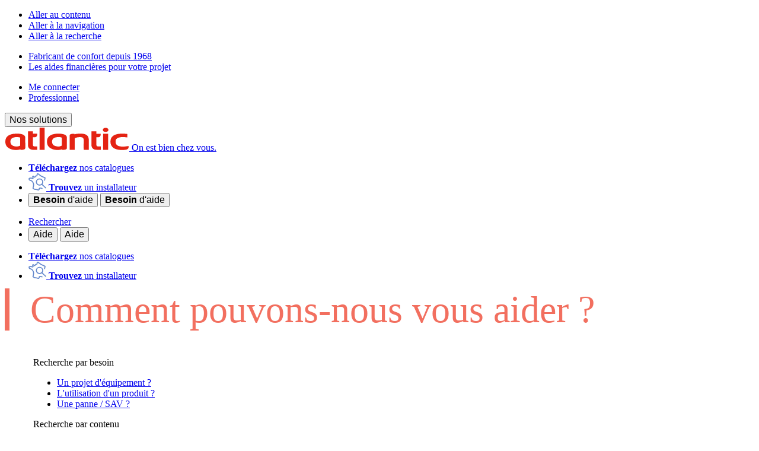

--- FILE ---
content_type: text/html; charset=UTF-8
request_url: https://www.atlantic.fr/Chauffer-l-eau/Chauffe-eau/Guide-chauffe-eau/Comment-fonctionne-un-chauffe-eau
body_size: 263402
content:
<!doctype html>
<html lang="fr-FR">
<head>
    <meta charset="utf-8">
    <meta http-equiv="X-UA-Compatible" content="IE=edge,chrome=1">
    <meta name="viewport" content="width=device-width, initial-scale=1.0">
                                    <meta http-equiv="Content-Type" content="text/html; charset=utf-8"/>
    <meta name="google-site-verification" content="voYcI1nzZH6pFw7_qwdw-1Pq-mwB44UFAxhEDk1Chpo"/>
            <meta name="author" content="Atlantic"/>
                    <meta name="generator" content="Ibexa DXP"/>
                <meta name="MSSmartTagsPreventParsing" content="TRUE"/>
                <meta name="og:site_name" content="Atlantic.fr"/>
            
                                                                                            <meta name="description" content="Le chauffe-eau électrique fonctionne selon le principe de la stratification : quand l’eau froide est chauffée, elle perd en densité, s’allège et monte dans la cuve. Elle peut alors être puisée pour couvrir les besoins en eau chaude sanitaire des person..."/>
                                                                                                        <meta property="og:description" content="Le chauffe-eau électrique fonctionne selon le principe de la stratification : quand l’eau froide est chauffée, elle perd en densité, s’allège et monte dans la cuve. Elle peut alors être puisée pour couvrir les besoins en eau chaude sanitaire des person..."/>
                                                                                                        <meta property="og:title" content="Comment fonctionne un chauffe-eau ?"/>
                                                            <meta name="robots" content="all"/>
                                                            <title>Comment fonctionne un chauffe-eau ?</title>
                                                                            <meta name="twitter:description" content="Le chauffe-eau électrique fonctionne selon le principe de la stratification : quand l’eau froide est chauffée, elle perd en densité, s’allège et monte dans la cuve. Elle peut alors être puisée pour couvrir les besoins en eau chaude sanitaire des person..."/>
                                                                                                        <meta name="twitter:title" content="Comment fonctionne un chauffe-eau ?"/>
                                    <link rel="canonical" href="https://www.atlantic.fr/Chauffer-l-eau/Chauffe-eau/Guide-chauffe-eau/Comment-fonctionne-un-chauffe-eau" />
        

                
                <script type="text/javascript">
var gaEnvWork =  "production";
var gaEnvHostname = window.location.hostname;
console.info("AD CUSTOM VARS loaded", gaEnvHostname)
</script>
    <script type="text/javascript">
                    var customVars = JSON.parse("\u007B\u0022page_family\u0022\u003A\u0022Chauffe\u002Deau\u0022,\u0022page_type\u0022\u003A\u0022Conseil\u0022,\u0022contentType\u0022\u003A\u0022Article\u0022\u007D");
            var gaPageName = "Comment fonctionne un chauffe-eau ?";
        
        var gaPageFamily = (typeof customVars['page_family'] != "undefined" ? customVars['page_family'] : '');
        var gaPageType = (typeof customVars['page_type'] != "undefined" ? customVars['page_type'] : '');
        var gaContentType = (typeof customVars['contentType'] != "undefined" ? customVars['contentType'] : '');
        var gaUserId = null;
        var gaCampaignId = null;
                    try{
                gaUserId = document.cookie
                    .split('; ')
                    .find(row => row.startsWith('sfmc_contactID='))
                    .split('=')[1];
            }catch (e){
            }
        
                    try{
                gaCampaignId = document.cookie
                    .split('; ')
                    .find(row => row.startsWith('sfmc_jobid='))
                    .split('=')[1];
            }catch (e){}
        
        var gaCustomVars = {
            "env_work": gaEnvWork,
            "env_hostname": gaEnvHostname,
            "page_name": gaPageName,
            'pageType' : gaPageType,
            'pageFamily' : gaPageFamily,
            'contentType' : gaContentType
        };
        window.dataLayer = window.dataLayer || [];
        var _mtm = window._mtm || [];



        _mtm.push({'Family': gaPageFamily});
        _mtm.push({'Page': gaPageType });
        _mtm.push({'contentType': gaContentType});
        if(gaUserId){
            _mtm.push({'user_id': gaUserId});
            gaCustomVars.user_id = gaUserId;
        }
        if(gaCampaignId){
            _mtm.push({'campaignid': gaCampaignId});
            gaCustomVars.campaignid = gaCampaignId;
        }

        //@todo dynamize this variables with search or product info
        if (typeof gaSearchResultNumber != "undefined"){
            gaCustomVars.search_result_number = gaSearchResultNumber;
        }
        if (typeof gaProductFamily != "undefined"){
            gaCustomVars.product_family = gaProductFamily;
        }
        if (typeof gaProductName != "undefined"){
            gaCustomVars.product_name = gaProductName;
        }
        if (typeof gaProductModel != "undefined"){
            gaCustomVars.product_model = gaProductModel;
        }

        console.info("GTM", gaCustomVars);
        window.dataLayer.push(gaCustomVars);
    </script>
                <link rel="apple-touch-icon" sizes="57x57" href="https://www.atlantic.fr/assets/build/images/atlantic_marque_static/favicon/apple-icon-57x57.png">
<link rel="apple-touch-icon" sizes="60x60" href="https://www.atlantic.fr/assets/build/images/atlantic_marque_static/favicon/apple-icon-60x60.png">
<link rel="apple-touch-icon" sizes="72x72" href="https://www.atlantic.fr/assets/build/images/atlantic_marque_static/favicon/apple-icon-72x72.png">
<link rel="apple-touch-icon" sizes="76x76" href="https://www.atlantic.fr/assets/build/images/atlantic_marque_static/favicon/apple-icon-76x76.png">
<link rel="apple-touch-icon" sizes="114x114" href="https://www.atlantic.fr/assets/build/images/atlantic_marque_static/favicon/apple-icon-114x114.png">
<link rel="apple-touch-icon" sizes="120x120" href="https://www.atlantic.fr/assets/build/images/atlantic_marque_static/favicon/apple-icon-120x120.png">
<link rel="apple-touch-icon" sizes="144x144" href="https://www.atlantic.fr/assets/build/images/atlantic_marque_static/favicon/apple-icon-144x144.png">
<link rel="apple-touch-icon" sizes="152x152" href="https://www.atlantic.fr/assets/build/images/atlantic_marque_static/favicon/apple-icon-152x152.png">
<link rel="apple-touch-icon" sizes="180x180" href="https://www.atlantic.fr/assets/build/images/atlantic_marque_static/favicon/apple-icon-180x180.png">
<link rel="icon" type="image/png" sizes="192x192"  href="https://www.atlantic.fr/assets/build/images/atlantic_marque_static/favicon/android-icon-192x192.png">
<link rel="icon" type="image/png" sizes="32x32" href="https://www.atlantic.fr/assets/build/images/atlantic_marque_static/favicon/favicon-32x32.png">
<link rel="icon" type="image/png" sizes="96x96" href="https://www.atlantic.fr/assets/build/images/atlantic_marque_static/favicon/favicon-96x96.png">
<link rel="icon" type="image/png" sizes="16x16" href="https://www.atlantic.fr/assets/build/images/atlantic_marque_static/favicon/favicon-16x16.png">
<link rel="manifest" href="https://www.atlantic.fr/assets/build/images/atlantic_marque_static/favicon/manifest.json">
<meta name="msapplication-TileColor" content="#ffffff">
<meta name="msapplication-TileImage" content="https://www.atlantic.fr/assets/build/images/atlantic_marque_static/favicon/ms-icon-144x144.png">
<meta name="theme-color" content="#ffffff">

<script type="text/javascript">
    const algoliaConfig = {
        appId: '0L0ZKC1Q73',
        key: '3648044d2101ac62dfe9f84a0dfe0884',
        indexName: 'prod_atlantic_fr',
        indexInstallatorName: 'Mon_Compte_atlantic_fr_Ambassadeur',
        indexes: {
            suggestions: 'prod_atlantic_fr',
            categories: 'prod_atlantic_fr',
            conseils: 'prod_atlantic_fr',
            produits: 'prod_atlantic_fr'
        },
        filters: ''
    };
</script>    
                <link rel="stylesheet" href="/assets/build/pagelayout.225b5ebe.css">
    
    <link rel="stylesheet" href="/assets/build/guide.7710875f.css">
            <link rel="stylesheet" href="/assets/build/print.633cc9b1.css" media="print">
                        <!-- Didomi -->

<script type="text/javascript">(function(){(function(e,i,o){var n=document.createElement("link");n.rel="preconnect";n.as="script";var t=document.createElement("link");t.rel="dns-prefetch";t.as="script";var r=document.createElement("script");r.id="spcloader";r.type="text/javascript";r["async"]=true;r.charset="utf-8";window.didomiConfig=window.didomiConfig||{};window.didomiConfig.sdkPath=window.didomiConfig.sdkPath||o||"https://sdk.privacy-center.org/";const d=window.didomiConfig.sdkPath;var a=d+e+"/loader.js?target_type=notice&target="+i;if(window.didomiConfig&&window.didomiConfig.user){var c=window.didomiConfig.user;var s=c.country;var f=c.region;if(s){a=a+"&country="+s;if(f){a=a+"&region="+f}}}n.href=d;t.href=d;r.src=a;var m=document.getElementsByTagName("script")[0];m.parentNode.insertBefore(n,m);m.parentNode.insertBefore(t,m);m.parentNode.insertBefore(r,m)})("d244ee14-9639-4fa2-bd8e-59cc973be6ad","b3DtBVgt")})();</script>
<!-- End Didomi -->

<!-- Script Kameleoon -->
<script type="text/javascript">
// Duration in milliseconds to wait while the Kameleoon application file is loaded
var kameleoonLoadingTimeout = 1000;

window.kameleoonQueue = window.kameleoonQueue || [];
window.kameleoonStartLoadTime = new Date().getTime();
if (! document.getElementById("kameleoonLoadingStyleSheet") && ! window.kameleoonDisplayPageTimeOut)
{
var kameleoonS = document.getElementsByTagName("script")[0];
var kameleoonCc = "* { visibility: hidden !important; background-image: none !important; }";
var kameleoonStn = document.createElement("style");
kameleoonStn.type = "text/css";
kameleoonStn.id = "kameleoonLoadingStyleSheet";
if (kameleoonStn.styleSheet)
{
kameleoonStn.styleSheet.cssText = kameleoonCc;
}
else
{
kameleoonStn.appendChild(document.createTextNode(kameleoonCc));
}
kameleoonS.parentNode.insertBefore(kameleoonStn, kameleoonS);
window.kameleoonDisplayPage = function(fromEngine)
{
if (!fromEngine)
{
window.kameleoonTimeout = true;
}
if (kameleoonStn.parentNode)
{
kameleoonStn.parentNode.removeChild(kameleoonStn);
}
};
window.kameleoonDisplayPageTimeOut = window.setTimeout(window.kameleoonDisplayPage, kameleoonLoadingTimeout);
}
</script>
<script type="text/javascript">
// Change the value of this URL to point to your own URL, where the iFrame is hosted
window.kameleoonIframeURL = "https://www.atlantic.fr/kameleoon-iframe.html";

window.kameleoonLightIframe = false;
var kameleoonIframeOriginElement = document.createElement("a");
kameleoonIframeOriginElement.href = kameleoonIframeURL;
window.kameleoonIframeOrigin = kameleoonIframeOriginElement.origin || (kameleoonIframeOriginElement.protocol + "//" + kameleoonIframeOriginElement.hostname);
if (location.href.indexOf(window.kameleoonIframeOrigin) != 0)
{
window.kameleoonLightIframe = true;
var kameleoonProcessMessageEvent = function(event)
{
if (window.kameleoonIframeOrigin == event.origin && event.data.slice && event.data.slice(0,9) == "Kameleoon")
{
window.removeEventListener("message", kameleoonProcessMessageEvent);
window.kameleoonExternalIFrameLoaded = true;
if (window.Kameleoon)
{
eval(event.data);
Kameleoon.Analyst.load();
}
else
{
window.kameleoonExternalIFrameLoadedData = event.data;
}
}
};
if (window.addEventListener)
{
window.addEventListener("message", kameleoonProcessMessageEvent, false);
}
var iframeNode = document.createElement("iframe");
iframeNode.src = kameleoonIframeURL;
iframeNode.id = "kameleoonExternalIframe";
iframeNode.style = "float: left !important; opacity: 0.0 !important; width: 0px !important; height: 0px !important;";
document.head.appendChild(iframeNode);
}
</script>
<script type="text/javascript" src="//dlxo0flt7n.kameleoon.eu/kameleoon.js" async="true"></script> <!-- End Script Kameleoon --> 



<!-- Google Tag Manager -->
<script>(function(w,d,s,l,i){w[l]=w[l]||[];w[l].push({'gtm.start':
new Date().getTime(),event:'gtm.js'});var f=d.getElementsByTagName(s)[0],
j=d.createElement(s),dl=l!='dataLayer'?'&l='+l:'';j.async=true;j.src=
'https://www.googletagmanager.com/gtm.js?id='+i+dl;f.parentNode.insertBefore(j,f);
})(window,document,'script','dataLayer','GTM-5JZR8N');</script>
<!-- End Google Tag Manager -->
<script type="application/ld+json">
    {
        "@context": " https://schema.org",
        "@type": "Organization",
        "url": " https://www.atlantic.fr/ ",
        "logo": " https://www.atlantic.fr/assets/build/images/atlantic_marque_static/logo-atlantic.svg ",
        "name": "Atlantic",
        "description": " Fabricant français de pompes à chaleur, chauffe-eau, radiateurs, sèche-serviettes, chaudières, et systèmes de ventilation.",
        "sameAs" : [
            "https://www.facebook.com/Confort.Thermique.Atlantic/" ,
            "https://www.linkedin.com/company/atlanticfrance/" ,
            "https://www.instagram.com/atlantic_france/"
          ]
        }
</script>

    
                                <script type="application/ld+json" id="js-metatag-json-script-component">
                  {
    "@context": "https://schema.org",
    "@type": "Article",
    "headline": "Comment fonctionne un chauffe-eau ?",
    "description": "Le fonctionnement d’un chauffe-eau pourrait s’apparenter, pour simplifier, à celui d’une bouilloire : l’eau froide dans la cuve est chauffée grâce à une résistance. Raccordé à votre réseau d’eau, il peut ensuite distribuer l’eau chaude à vos différents points de puisage (robinet de salle de bain, évier de cuisine, douche, baignoire…) pour couvrir les besoins en eau chaude sanitaire de votre foyer. L’eau chaude sanitaire représente 12.8% de la facture énergétique d’une maison (source Ademe*). Remplacer votre vieux chauffe-eau par un appareil plus récent peut donc être un bon moyen d'améliorer son confort et de faire des économies d'énergie.  ",
    "image": "https://www.atlantic.fr/var/atlantic/storage/images/_aliases/optimized_image/4/0/9/1/201904-11-fre-FR/b83da8f58d78-Chauffe-eau_Comment-fonctionne-un-chauffe-eau.png",
    "publisher": {
        "@type": "Organization",
        "name": "Atlantic"
    },
    "logo": {
        "@type": "ImageObject",
        "url": "https://www.atlantic.fr/assets/build/images/atlantic_marque_static/favicon/ms-icon-144x144.png"
    },
    "datePublished": "2017-08-16T23:01:17Z",
    "dateModified": "2025-06-27T08:53:57Z",
    "mainEntityOfPage": "https://www.atlantic.fr/Chauffer-l-eau/Chauffe-eau/Guide-chauffe-eau/Comment-fonctionne-un-chauffe-eau"
}
            </script>
            <script async="true" data-browser-key="a0b0fbd8e0d9e28918cacd8dbb5bf79ed5644a0cd204ae48085d0333217a650a" data-sample-rate="1.000000" data-parent-trace-id="e837d4fc9c8508c66d88c941d6496151" data-transaction-name="App\GA\AtlanticMarque\Controller\ArticleController::viewGuideArticleAction" data-collector="https://ingest.upsun-fr-3.observability-pipeline.blackfire.io" src="https://admin-pipeline.upsun-fr-3.observability-pipeline.blackfire.io/js/probe.js"></script></head>
<body>
<!-- Google Tag Manager (noscript) -->
<noscript><iframe src="//www.googletagmanager.com/ns.html?id=GTM-5JZR8N"
                  height="0" width="0" style="display:none;visibility:hidden"></iframe></noscript>
<!-- End Google Tag Manager (noscript) -->
<script type="text/javascript">
    var rumbiConf={id:'gatlantic', performancetiming:5, PTOnly:1, i:9};
    var TWIG = {};
</script>

<ul class="skip-links">
    <li><a href="#main">Aller au contenu</a></li>
    <li><a href="#menu">Aller à la navigation</a></li>
    <li><a href="#query" class="js-skip-link-search">Aller à la recherche</a></li>
</ul>
                <header id="header" class="header-wrapper js-header" role="banner"  >
            <div class="header-top" data-esi-cache="2026-01-17 17:40:26" >
        <div class="container-fluid">
            <div class="header-top-row d-flex flex-wrap justify-content-between align-items-center">
                <ul class="header-top--links d-flex list-unstyled">
                                            <li>
                            <span class="atlicon atlicon-flag-fr" aria-hidden="true"><span class="path1"></span><span class="path2"></span><span class="path3"></span></span>                                                            <span class="title-page">    <a href="https://www.atlantic.fr/La-marque/Qui-sommes-nous/La-marque-Atlantic"
                    class="ezurl-field"  target="_blank" >Fabricant de confort depuis 1968</a></span>
                                                    </li>
                                                                <li>
                            <span class="atlicon atlicon-hand-financial" aria-hidden="true"></span>
                                <a href="https://www.atlantic.fr/Nos-Conseils/Aides-et-financement/Aides-et-credits-d-impot"
                    class="ezurl-field"  target="_blank" >Les aides financières pour votre projet</a>
                        </li>
                                    </ul>
                                    <div class="account-access h-100 justify-content-end">
                            <ul class="account-access-list list-unstyled"><li class="account-access-item"><a href="/signin"><span class="atlicon atlicon-user-2"></span><span class="text">
                                                                            Me connecter
                                                                    </span></a></li><li class="account-access-item"><a href="https://www.atlantic-pros.fr/"  target="_blank" class=""><span class="text">Professionnel</span><span class="atlicon atlicon-angle-right" aria-hidden="true"></span></a></li></ul>
                    </div>
                            </div>
        </div>
    </div>

    <div class="header-holder">
        <div class="container-fluid" data-esi-cache="2026-01-17 15:04:46" >
    <div class="row">
        <div class="header">
            <div class="header-info">
                                    <nav class="header-hamburger-nav" role="navigation" aria-label="Menu nos solutions">
                        <button type="button"
                                id="menu"
                                data-bs-toggle="offcanvas"
                                data-bs-target="#mainMenu"
                                data-label="Ouvrir menu nos solutions"
                                aria-controls="mainMenu"
                                aria-expanded="false"
                                tabindex="0"
                                class="header-hamburger js-navbar-toggler">
                            <span class="header-hamburger-bar" aria-hidden="true"></span>
                            <span class="header-hamburger-alt">Nos solutions</span>
                        </button>
                    </nav>
                                <a class="header-logo"
                   href="https://www.atlantic.fr/"
                   title="Atlantic - retour à la page d'accueil du site">
                    <img src="https://www.atlantic.fr/assets/build/images/atlantic_marque_static/logo-atlantic.svg" alt="Atlantic On est bien chez vous.">
                    <span class="header-title">On est bien chez vous.</span>
                </a>
            </div>

            <div class="header-search search js-header-search"></div>
            <div class="header-links">
                <ul class="header-links-d basket-empty">
                                                                                    <li>
                                    <a href="/Catalogues-produits-Atlantic" class="ga-tracking" data-target="telecharger-catlogue">
                                        <span class="atlicon atlicon-book-open-cover" aria-hidden="true"></span>
                                        <span>
                                                                                        <strong>Téléchargez</strong>
                                            <span>nos catalogues</span>
                                        </span>
                                    </a>
                                </li>
                                                                                        <li>
                                    <a href="https://mon-installateur.atlantic.fr/" class="ga-tracking" data-target="trouver-installateur">
                                        <img width="30" height="29" class="atlicon img-fluid" src="/assets/build/images/atlantic_marque_static/atlicons/trouver_installateur_2.svg" alt="" />
                                        <span>
                                                                                       <strong>Trouvez</strong>
                                            <span>un installateur</span>
                                        </span>
                                    </a>
                                </li>
                                                                            <li>
                            <button type="button" class="open-aide-modal ga-tracking" data-target="besoin-aide" data-bs-toggle="modal" data-bs-target="#aideModal" aria-label="Ouvrir la popin besoin d'aide" data-target="besoin-aide">
                                <span class="atlicon atlicon-circle-question" aria-hidden="true"></span>
                                <span>
                                    <strong>Besoin</strong>
                                    <span>d'aide</span>
                                </span>
                            </button>
                            <button type="button" class="close-aide-modal btn-close-modal  ga-tracking" data-bs-dismiss="modal" data-bs-target="#aideModal" aria-label="Fermer la popin besoin d'aide" data-target="besoin-aide">
                                <span class="atlicon atlicon-circle-question" aria-hidden="true"></span>
                                <span>
                                    <strong>Besoin</strong>
                                    <span>d'aide</span>
                                </span>
                            </button>
                        </li>
                    </ul>
                <ul class="header-links-m">
                    <li>
                        <a href="#" class="js-header-search-toggle" aria-label="Rechercher">
                            <span class="atlicon atlicon-search" aria-hidden="true"></span>
                            <span class="search-alt">Rechercher</span>
                        </a>
                    </li>
                        <li class="basket-empty">
                            <button type="button" class="open-aide-modal ga-tracking" data-target="besoin-aide" data-bs-toggle="modal" data-bs-target="#aideModal" aria-label="Ouvrir la popin besoin d'aide">
                                <span class="atlicon atlicon-circle-question" aria-hidden="true"></span>
                                <span class="help-alt">Aide</span>
                            </button>
                            <button type="button" class="close-aide-modal btn-close-modal ga-tracking" data-target="besoin-aide" type="button" data-bs-dismiss="modal" data-bs-target="#aideModal" aria-label="Fermer la popin besoin d'aide">
                                <span class="atlicon atlicon-xmark" aria-hidden="true"></span>
                                <span class="help-alt">Aide</span>
                            </button>
                        </li>
                </ul>
                                    <ul class="header-links header-links-fixed list-unstyled d-md-none">
                                                                                    <li>
                                    <a href="/Catalogues-produits-Atlantic" class="header-links-item">
                                        <span class="atlicon atlicon-book-open-cover" aria-hidden="true"></span>
                                        <span class="text">
                                                                                <strong>Téléchargez</strong>
                                        nos catalogues
                                    </span>
                                    </a>
                                </li>
                                                                                        <li>
                                    <a href="https://mon-installateur.atlantic.fr/" class="header-links-item ga-tracking" data-target="trouver-installateur">
                                        <img width="30" height="29" class="atlicon img-fluid" src="/assets/build/images/atlantic_marque_static/atlicons/trouver_installateur_2.svg" alt="" />
                                        <span class="text">
                                                                                 <strong>Trouvez</strong>
                                        un installateur
                                    </span>
                                    </a>
                                </li>
                                                                        </ul>
                                <div class="modal modal-aide" id="aideModal" data-custom-backdrop="modal-backdrop-custom" tabindex="-1" aria-labelledby="aideModalLabel" aria-hidden="true">
    <div class="modal-dialog">
        <div class="modal-content">
            <div class="modal-header">
                <span class="modal-title" id="aideModalLabel">Comment pouvons-nous vous aider ?</span>
            </div>
            <div class="modal-body">
                <div class="modal-content-block">
                    <p class="title-block">Recherche par besoin</p>
                    <ul class="need-list list-unstyled">
                        <li>
                            <a href="/aide/projet-equipement" class="btn btn-tools">
                                <span class="atlicon atlicon-lightbulb-on1" aria-hidden="true"></span>
                                <span class="text">Un projet d&#039;équipement ?</span>
                                <span class="atlicon atlicon-arrow-right" aria-hidden="true"></span>
                            </a>
                        </li>
                        <li>
                            <a href="/aide/utilisation-produit?onglet1" class="btn btn-tools">
                                <span class="atlicon atlicon-hand-back-point-up" aria-hidden="true"></span>
                                <span class="text">L&#039;utilisation d&#039;un produit ?</span>
                                <span class="atlicon atlicon-arrow-right" aria-hidden="true"></span>
                            </a>
                        </li>
                        <li>
                            <a href="/aide/conseil-sav?onglet1" class="btn btn-tools">
                                <span class="atlicon atlicon-screwdriver-wrench" aria-hidden="true"></span>
                                <span class="text">Une panne / SAV ?</span>
                                <span class="atlicon atlicon-arrow-right" aria-hidden="true"></span>
                            </a>
                        </li>
                    </ul>
                </div>
                <div class="modal-content-block">
                    <p class="title-block">Recherche par contenu</p>
                    <ul class="content-list list-unstyled justify-content-center">
                        <li>
                            <a href="/aide" class="content-list-link atl-rounded">
                                <span class="atlicon atlicon-messages-question" aria-hidden="true"></span>
                                <span>FAQ</span>
                            </a>
                        </li>
                        <li>
                            <a href="https://www.atlantic.fr/Nos-Conseils/Documentation"
                               class="content-list-link atl-rounded">
                                <span class="atlicon atlicon-file-lines" aria-hidden="true"></span>
                                <span>Notices</span>
                            </a>
                        </li>
                                                    <li>
                                <a href="/Cozytouch" class="content-list-link atl-rounded">
                                    <span class="atlicon atlicon-piloter" aria-hidden="true"></span>
                                    <span>Connectivité</span>
                                </a>
                            </li>
                                            </ul>
                </div>
            </div>
            <div class="modal-footer">
                <button type="button" class="btn btn-primary visually-hidden-focusable" data-bs-dismiss="modal" aria-label="Fermer la popin besoin d'aide">
                    <span>Fermer</span>
                </button>
            </div>
        </div>
    </div>
</div>
            </div>

            <div class="header-basket basket-filled">
                <a href="/basket/show" class="basket">
                            <span class="atlicon atlicon-cart-shopping" aria-hidden="true">
                                <span class="count">0</span>
                            </span>
                    <span class="basket-text">Mon panier</span>
                </a>
            </div>

        </div>
    </div>
</div>

        <div class="main-menu offcanvas offcanvas-start" data-esi-cache="2026-01-17 15:04:18" tabindex="-1" id="mainMenu" aria-label="Navigation principale">
    <div class="offcanvas-header main-menu__header d-md-none">
        <button class="menu-list__back js-menu-list__back hide d-md-none"
                type="button"
                data-bs-toggle="collapse"
                data-bs-target=""
                aria-controls=""
                aria-label="Revenir au niveau précédent du menu de navigation">
            <span class="atlicon atlicon-angle-left" aria-hidden="true"></span>
            <span>Retour</span>
        </button>
        <div class="logo-wrapper flex-grow-1">
            <a href="#" class="header-logo" title="Atlantic - retour à la page d'acceuil du site">
                <img src="/assets/build/images/atlantic_marque_static/logo-atlantic.svg" alt="Atlantic">
                <span class="d-none d-md-block">On est bien chez vous.</span>
            </a>
        </div>
        <button type="button" class="main-menu__close" data-bs-dismiss="offcanvas"
                aria-label="Fermer menu nos solutions">
            <span class="atlicon atlicon-xmark" aria-hidden="true"></span>
            <span class="visually-hidden">Fermer</span>
        </button>
    </div>
    <div class="offcanvas-body main-menu__body">
            
    <div class="menu-list__wrapper" data-level="1">
                            <ul class="menu-list" data-level="1" id="menuAccordion">
                                    <li class="menu-list__item" data-level="1">
                                                    <button id="mainMenuLink565"
                                    class="item-link collapsed"
                                    data-bs-toggle="collapse"
                                    data-bs-target="#itemLink565MenuCollapse"
                                    role="button"
                                    aria-expanded="false"
                                    aria-controls="itemLink565MenuCollapse"
                                    data-level="1">
                                                                    <span class="item-link-icon">
                                        <span class="atlicon atlicon-chauffer-logement" aria-hidden="true"></span>
                                    </span>
                                                                <span class="item-link-text" data-level="1">
                                <span class="item-link-title">Chauffer</span>
                                                                    <span class="item-link-subtitle">le logement</span>
                                                            </span>
                                <span class="atlicon atlicon-angle-right" aria-hidden="true"></span>
                            </button>
                            <div class="menu-list__sub collapse collapse-horizontal" id="itemLink565MenuCollapse"
                                 aria-labelledby="mainMenuLink565" data-bs-parent="#menumenuAccordion"
                                 data-level="1">
                                                                                                                                                                                                                                                                                                            
    <div class="menu-list__wrapper" data-level="2">
                    <div class="menu-list__header" data-level="2">
                <p class="menu-list__title">
                                            <span class="atlicon atlicon-chauffer-logement" aria-hidden="true"></span>
                                        <span>
                                                    <strong>Chauffer</strong>
                        
                                                    <span>le logement</span>
                                            </span>
                </p>
            </div>
                            <ul class="menu-list" data-level="2" id="565">
                                    <li class="menu-list__item" data-level="2">
                                                    <button id="mainMenuLink580"
                                    class="item-link collapsed"
                                    data-bs-toggle="collapse"
                                    data-bs-target="#itemLink580MenuCollapse"
                                    role="button"
                                    aria-expanded="false"
                                    aria-controls="itemLink580MenuCollapse"
                                    data-level="2">
                                                                <span class="item-link-text" data-level="2">
                                <span class="item-link-title">Chauffage électrique</span>
                                                            </span>
                                <span class="atlicon atlicon-angle-right" aria-hidden="true"></span>
                            </button>
                            <div class="menu-list__sub collapse collapse-horizontal" id="itemLink580MenuCollapse"
                                 aria-labelledby="mainMenuLink580" data-bs-parent="#menu565"
                                 data-level="2">
                                                                                                                                                                    
    <div class="menu-list__wrapper" data-level="3">
                    <div class="menu-list__header" data-level="3">
                <p class="menu-list__title">
                                        <span>
                                                    <a href="/Chauffer-le-logement/Chauffage-electrique" class="menu-family-link"><strong>Chauffage électrique</strong></a>
                        
                                            </span>
                </p>
            </div>
                            <ul class="menu-list" data-level="3" id="580">
                                    <li class="menu-list__item" data-level="3">
                                                    <a class="item-link" href="/Chauffer-le-logement/Chauffage-electrique/Radiateur-electrique" data-level="3">
                               <span class="item-link-text" data-level="3">
                                <span class="item-link-title">Radiateur électrique&nbsp;<span class="atlicon atlicon-arrow-right" aria-hidden="true"></span></span>                                                            </span>
                            </a>
                                            </li>
                                    <li class="menu-list__item" data-level="3">
                                                    <a class="item-link" href="/Chauffer-le-logement/Chauffage-electrique/Radiateur-connecte" data-level="3">
                               <span class="item-link-text" data-level="3">
                                <span class="item-link-title">Radiateur connecté&nbsp;<span class="atlicon atlicon-arrow-right" aria-hidden="true"></span></span>                                                            </span>
                            </a>
                                            </li>
                                    <li class="menu-list__item" data-level="3">
                                                    <a class="item-link" href="/Chauffer-le-logement/Chauffage-electrique/Radiateur-a-chaleur-douce-inertie" data-level="3">
                               <span class="item-link-text" data-level="3">
                                <span class="item-link-title">Radiateur à chaleur douce / inertie&nbsp;<span class="atlicon atlicon-arrow-right" aria-hidden="true"></span></span>                                                            </span>
                            </a>
                                            </li>
                                    <li class="menu-list__item" data-level="3">
                                                    <a class="item-link" href="/Chauffer-le-logement/Chauffage-electrique/Radiateur-design" data-level="3">
                               <span class="item-link-text" data-level="3">
                                <span class="item-link-title">Radiateur design&nbsp;<span class="atlicon atlicon-arrow-right" aria-hidden="true"></span></span>                                                            </span>
                            </a>
                                            </li>
                                    <li class="menu-list__item" data-level="3">
                                                    <a class="item-link" href="/Chauffer-le-logement/Chauffage-electrique/Radiateur-petits-espaces" data-level="3">
                               <span class="item-link-text" data-level="3">
                                <span class="item-link-title">Radiateur petits espaces&nbsp;<span class="atlicon atlicon-arrow-right" aria-hidden="true"></span></span>                                                            </span>
                            </a>
                                            </li>
                                    <li class="menu-list__item" data-level="3">
                                                    <a class="item-link" href="/Chauffer-le-logement/Chauffage-electrique/Panneau-rayonnant" data-level="3">
                               <span class="item-link-text" data-level="3">
                                <span class="item-link-title">Panneau rayonnant&nbsp;<span class="atlicon atlicon-arrow-right" aria-hidden="true"></span></span>                                                            </span>
                            </a>
                                            </li>
                                    <li class="menu-list__item" data-level="3">
                                                    <a class="item-link" href="/Chauffer-le-logement/Chauffage-electrique/Convecteur" data-level="3">
                               <span class="item-link-text" data-level="3">
                                <span class="item-link-title">Convecteur&nbsp;<span class="atlicon atlicon-arrow-right" aria-hidden="true"></span></span>                                                            </span>
                            </a>
                                            </li>
                                    <li class="menu-list__item" data-level="3">
                                                    <a class="item-link" href="/Chauffer-le-logement/Chauffage-electrique/Chauffage-au-sol" data-level="3">
                               <span class="item-link-text" data-level="3">
                                <span class="item-link-title">Chauffage au sol&nbsp;<span class="atlicon atlicon-arrow-right" aria-hidden="true"></span></span>                                                            </span>
                            </a>
                                            </li>
                                    <li class="menu-list__item" data-level="3">
                                                    <a class="item-link" href="/Chauffer-le-logement/Chauffage-electrique/Radiateur-reversible" data-level="3">
                               <span class="item-link-text" data-level="3">
                                <span class="item-link-title">Radiateur réversible&nbsp;<span class="atlicon atlicon-arrow-right" aria-hidden="true"></span></span>                                                            </span>
                            </a>
                                            </li>
                                    <li class="menu-list__item" data-level="3">
                                                    <a class="item-link" href="/Chauffer-le-logement/Chauffage-electrique/Accessoires-radiateurs" data-level="3">
                               <span class="item-link-text" data-level="3">
                                <span class="item-link-title">Accessoires radiateurs&nbsp;<span class="atlicon atlicon-arrow-right" aria-hidden="true"></span></span>                                                            </span>
                            </a>
                                            </li>
                            </ul>
                </div>

            <div class="menu-list__guides">
            <ul class="menu-list__guides--list">
                                                    <li class="menu-list__guides--item">
                        <span class="atlicon atlicon-lightbulb-o" aria-hidden="true"></span>
                        <span class="link"><a href="/Chauffer-le-logement/Chauffage-electrique/Guide-Chauffage">Guide Chauffage</a></span>
                    </li>
                                    <li class="menu-list__guides--item">
                        <span class="atlicon atlicon-piggy-bank" aria-hidden="true"></span>
                        <span class="link"><a href="/Chauffer-le-logement/Chauffage-electrique/Guide-de-choix-radiateurs-electriques">Votre radiateur idéal en quelques clics</a></span>
                    </li>
                                    <li class="menu-list__guides--item">
                        <span class="atlicon atlicon-memo-circle-info" aria-hidden="true"></span>
                        <span class="link"><a href="/aide/radiateur-electrique">Questions / Réponses Radiateurs</a></span>
                    </li>
                            </ul>
        </div>
    
                            </div>
                                            </li>
                                    <li class="menu-list__item" data-level="2">
                                                    <button id="mainMenuLink597"
                                    class="item-link collapsed"
                                    data-bs-toggle="collapse"
                                    data-bs-target="#itemLink597MenuCollapse"
                                    role="button"
                                    aria-expanded="false"
                                    aria-controls="itemLink597MenuCollapse"
                                    data-level="2">
                                                                <span class="item-link-text" data-level="2">
                                <span class="item-link-title">Pompe à chaleur</span>
                                                            </span>
                                <span class="atlicon atlicon-angle-right" aria-hidden="true"></span>
                            </button>
                            <div class="menu-list__sub collapse collapse-horizontal" id="itemLink597MenuCollapse"
                                 aria-labelledby="mainMenuLink597" data-bs-parent="#menu565"
                                 data-level="2">
                                                                                                                                                                    
    <div class="menu-list__wrapper" data-level="3">
                    <div class="menu-list__header" data-level="3">
                <p class="menu-list__title">
                                        <span>
                                                    <a href="/Chauffer-le-logement/Pompe-a-chaleur" class="menu-family-link"><strong>Pompe à chaleur</strong></a>
                        
                                            </span>
                </p>
            </div>
                            <ul class="menu-list" data-level="3" id="597">
                                    <li class="menu-list__item" data-level="3">
                                                    <a class="item-link" href="/Chauffer-le-logement/Pompe-a-chaleur/Pompe-a-chaleur-air-eau" data-level="3">
                               <span class="item-link-text" data-level="3">
                                <span class="item-link-title">Pompe à chaleur air/eau&nbsp;<span class="atlicon atlicon-arrow-right" aria-hidden="true"></span></span>                                                            </span>
                            </a>
                                            </li>
                                    <li class="menu-list__item" data-level="3">
                                                    <a class="item-link" href="/Chauffer-le-logement/Pompe-a-chaleur/Pompe-a-chaleur-air-air" data-level="3">
                               <span class="item-link-text" data-level="3">
                                <span class="item-link-title">Pompe à chaleur air/air&nbsp;<span class="atlicon atlicon-arrow-right" aria-hidden="true"></span></span>                                                            </span>
                            </a>
                                            </li>
                                    <li class="menu-list__item" data-level="3">
                                                    <a class="item-link" href="/Chauffer-le-logement/Pompe-a-chaleur/Pompe-a-chaleur-hybride" data-level="3">
                               <span class="item-link-text" data-level="3">
                                <span class="item-link-title">Pompe à chaleur hybride&nbsp;<span class="atlicon atlicon-arrow-right" aria-hidden="true"></span></span>                                                            </span>
                            </a>
                                            </li>
                                    <li class="menu-list__item" data-level="3">
                                                    <a class="item-link" href="/Chauffer-le-logement/Pompe-a-chaleur/Pompe-a-chaleur-eau-eau" data-level="3">
                               <span class="item-link-text" data-level="3">
                                <span class="item-link-title">Pompe à chaleur​ eau/eau&nbsp;<span class="atlicon atlicon-arrow-right" aria-hidden="true"></span></span>                                                            </span>
                            </a>
                                            </li>
                                    <li class="menu-list__item" data-level="3">
                                                    <a class="item-link" href="/Chauffer-le-logement/Pompe-a-chaleur/Pompe-a-chaleur-monobloc" data-level="3">
                               <span class="item-link-text" data-level="3">
                                <span class="item-link-title">Pompe à chaleur monobloc&nbsp;<span class="atlicon atlicon-arrow-right" aria-hidden="true"></span></span>                                                            </span>
                            </a>
                                            </li>
                                    <li class="menu-list__item" data-level="3">
                                                    <a class="item-link" href="/Chauffer-le-logement/Pompe-a-chaleur/Aerothermie" data-level="3">
                               <span class="item-link-text" data-level="3">
                                <span class="item-link-title">Aérothermie&nbsp;<span class="atlicon atlicon-arrow-right" aria-hidden="true"></span></span>                                                            </span>
                            </a>
                                            </li>
                                    <li class="menu-list__item" data-level="3">
                                                    <a class="item-link" href="/Chauffer-le-logement/Pompe-a-chaleur/Pompe-a-chaleur-connectee" data-level="3">
                               <span class="item-link-text" data-level="3">
                                <span class="item-link-title">Pompe à chaleur connectée&nbsp;<span class="atlicon atlicon-arrow-right" aria-hidden="true"></span></span>                                                            </span>
                            </a>
                                            </li>
                                    <li class="menu-list__item" data-level="3">
                                                    <a class="item-link" href="/Chauffer-le-logement/Pompe-a-chaleur/Pompe-a-chaleur-multi-confort" data-level="3">
                               <span class="item-link-text" data-level="3">
                                <span class="item-link-title">Pompe à chaleur multi-confort&nbsp;<span class="atlicon atlicon-arrow-right" aria-hidden="true"></span></span>                                                            </span>
                            </a>
                                            </li>
                                    <li class="menu-list__item" data-level="3">
                                                    <a class="item-link" href="/Chauffer-le-logement/Pompe-a-chaleur/Accessoires-pompe-a-chaleur" data-level="3">
                               <span class="item-link-text" data-level="3">
                                <span class="item-link-title">Accessoires pompe à chaleur&nbsp;<span class="atlicon atlicon-arrow-right" aria-hidden="true"></span></span>                                                            </span>
                            </a>
                                            </li>
                                    <li class="menu-list__item" data-level="3">
                                                    <a class="item-link" href="/Chauffer-le-logement/Pompe-a-chaleur/Emetteurs-a-eau" data-level="3">
                               <span class="item-link-text" data-level="3">
                                <span class="item-link-title">Emetteurs à eau&nbsp;<span class="atlicon atlicon-arrow-right" aria-hidden="true"></span></span>                                                            </span>
                            </a>
                                            </li>
                                    <li class="menu-list__item" data-level="3">
                                                    <a class="item-link" href="/Chauffer-le-logement/Pompe-a-chaleur/Pompe-a-chaleur-reversible" data-level="3">
                               <span class="item-link-text" data-level="3">
                                <span class="item-link-title">Pompe à chaleur réversible&nbsp;<span class="atlicon atlicon-arrow-right" aria-hidden="true"></span></span>                                                            </span>
                            </a>
                                            </li>
                                    <li class="menu-list__item" data-level="3">
                                                    <a class="item-link" href="/Chauffer-le-logement/Pompe-a-chaleur/Geothermie" data-level="3">
                               <span class="item-link-text" data-level="3">
                                <span class="item-link-title">Géothermie&nbsp;<span class="atlicon atlicon-arrow-right" aria-hidden="true"></span></span>                                                            </span>
                            </a>
                                            </li>
                            </ul>
                </div>

            <div class="menu-list__guides">
            <ul class="menu-list__guides--list">
                                                    <li class="menu-list__guides--item">
                        <span class="atlicon atlicon-lightbulb-o" aria-hidden="true"></span>
                        <span class="link"><a href="/Chauffer-le-logement/Pompe-a-chaleur/Guide-Pompe-a-chaleur">Guide Pompe à chaleur</a></span>
                    </li>
                                    <li class="menu-list__guides--item">
                        <span class="atlicon atlicon-piggy-bank" aria-hidden="true"></span>
                        <span class="link"><a href="/Nos-Conseils/Aides-et-financement/Simulateur-d-aides-financieres">Aides financières : êtes-vous éligible ?</a></span>
                    </li>
                                    <li class="menu-list__guides--item">
                        <span class="atlicon atlicon-memo-circle-info" aria-hidden="true"></span>
                        <span class="link"><a href="/aide/pompe-a-chaleur">Questions / Réponses Pompe à chaleur</a></span>
                    </li>
                            </ul>
        </div>
    
                            </div>
                                            </li>
                                    <li class="menu-list__item" data-level="2">
                                                    <button id="mainMenuLink596"
                                    class="item-link collapsed"
                                    data-bs-toggle="collapse"
                                    data-bs-target="#itemLink596MenuCollapse"
                                    role="button"
                                    aria-expanded="false"
                                    aria-controls="itemLink596MenuCollapse"
                                    data-level="2">
                                                                <span class="item-link-text" data-level="2">
                                <span class="item-link-title">Chaudière</span>
                                                            </span>
                                <span class="atlicon atlicon-angle-right" aria-hidden="true"></span>
                            </button>
                            <div class="menu-list__sub collapse collapse-horizontal" id="itemLink596MenuCollapse"
                                 aria-labelledby="mainMenuLink596" data-bs-parent="#menu565"
                                 data-level="2">
                                                                                                                                                                    
    <div class="menu-list__wrapper" data-level="3">
                    <div class="menu-list__header" data-level="3">
                <p class="menu-list__title">
                                        <span>
                                                    <a href="/Chauffer-le-logement/Chaudiere" class="menu-family-link"><strong>Chaudière</strong></a>
                        
                                            </span>
                </p>
            </div>
                            <ul class="menu-list" data-level="3" id="596">
                                    <li class="menu-list__item" data-level="3">
                                                    <a class="item-link" href="/Chauffer-le-logement/Chaudiere/Chaudiere-gaz" data-level="3">
                               <span class="item-link-text" data-level="3">
                                <span class="item-link-title">Chaudière gaz&nbsp;<span class="atlicon atlicon-arrow-right" aria-hidden="true"></span></span>                                                            </span>
                            </a>
                                            </li>
                                    <li class="menu-list__item" data-level="3">
                                                    <a class="item-link" href="/Chauffer-le-logement/Chaudiere/Chaudiere-connectee" data-level="3">
                               <span class="item-link-text" data-level="3">
                                <span class="item-link-title">Chaudière connectée&nbsp;<span class="atlicon atlicon-arrow-right" aria-hidden="true"></span></span>                                                            </span>
                            </a>
                                            </li>
                                    <li class="menu-list__item" data-level="3">
                                                    <a class="item-link" href="/Chauffer-le-logement/Chaudiere/Chaudiere-a-condensation" data-level="3">
                               <span class="item-link-text" data-level="3">
                                <span class="item-link-title">Chaudière à condensation&nbsp;<span class="atlicon atlicon-arrow-right" aria-hidden="true"></span></span>                                                            </span>
                            </a>
                                            </li>
                                    <li class="menu-list__item" data-level="3">
                                                    <a class="item-link" href="/Chauffer-le-logement/Chaudiere/Chaudiere-murale-gaz" data-level="3">
                               <span class="item-link-text" data-level="3">
                                <span class="item-link-title">Chaudière murale gaz&nbsp;<span class="atlicon atlicon-arrow-right" aria-hidden="true"></span></span>                                                            </span>
                            </a>
                                            </li>
                                    <li class="menu-list__item" data-level="3">
                                                    <a class="item-link" href="/Chauffer-le-logement/Chaudiere/Chaudiere-sol-gaz" data-level="3">
                               <span class="item-link-text" data-level="3">
                                <span class="item-link-title">Chaudière sol gaz&nbsp;<span class="atlicon atlicon-arrow-right" aria-hidden="true"></span></span>                                                            </span>
                            </a>
                                            </li>
                                    <li class="menu-list__item" data-level="3">
                                                    <a class="item-link" href="/Chauffer-le-logement/Chaudiere/Chaudiere-sol-fioul" data-level="3">
                               <span class="item-link-text" data-level="3">
                                <span class="item-link-title">Chaudière sol fioul&nbsp;<span class="atlicon atlicon-arrow-right" aria-hidden="true"></span></span>                                                            </span>
                            </a>
                                            </li>
                                    <li class="menu-list__item" data-level="3">
                                                    <a class="item-link" href="/Chauffer-le-logement/Chaudiere/Chaudiere-basse-temperature" data-level="3">
                               <span class="item-link-text" data-level="3">
                                <span class="item-link-title">Chaudière basse température&nbsp;<span class="atlicon atlicon-arrow-right" aria-hidden="true"></span></span>                                                            </span>
                            </a>
                                            </li>
                            </ul>
                </div>

            <div class="menu-list__guides">
            <ul class="menu-list__guides--list">
                                                    <li class="menu-list__guides--item">
                        <span class="atlicon atlicon-lightbulb-o" aria-hidden="true"></span>
                        <span class="link"><a href="/Chauffer-le-logement/Chaudiere/Guide-chaudiere">Guide chaudière</a></span>
                    </li>
                                    <li class="menu-list__guides--item">
                        <span class="atlicon atlicon-piggy-bank" aria-hidden="true"></span>
                        <span class="link"><a href="/Chauffer-le-logement/Pompe-a-chaleur/Guide-de-choix-Pompes-a-chaleur-et-Chaudieres">Votre chaudière idéale en quelques clics</a></span>
                    </li>
                                    <li class="menu-list__guides--item">
                        <span class="atlicon atlicon-memo-circle-info" aria-hidden="true"></span>
                        <span class="link"><a href="/aide/chaudiere">Questions / Réponses Chaudières</a></span>
                    </li>
                            </ul>
        </div>
    
                            </div>
                                            </li>
                                    <li class="menu-list__item" data-level="2">
                                                    <button id="mainMenuLink9846"
                                    class="item-link collapsed"
                                    data-bs-toggle="collapse"
                                    data-bs-target="#itemLink9846MenuCollapse"
                                    role="button"
                                    aria-expanded="false"
                                    aria-controls="itemLink9846MenuCollapse"
                                    data-level="2">
                                                                <span class="item-link-text" data-level="2">
                                <span class="item-link-title">Climatisation réversible pour une seule pièce</span>
                                                            </span>
                                <span class="atlicon atlicon-angle-right" aria-hidden="true"></span>
                            </button>
                            <div class="menu-list__sub collapse collapse-horizontal" id="itemLink9846MenuCollapse"
                                 aria-labelledby="mainMenuLink9846" data-bs-parent="#menu565"
                                 data-level="2">
                                                                                                                                                                    
    <div class="menu-list__wrapper" data-level="3">
                    <div class="menu-list__header" data-level="3">
                <p class="menu-list__title">
                                        <span>
                                                    <a href="/Climatiser-le-logement/Climatisation-reversible-pour-une-seule-piece" class="menu-family-link"><strong>Climatisation réversible pour une seule pièce</strong></a>
                        
                                            </span>
                </p>
            </div>
                            <ul class="menu-list" data-level="3" id="9846">
                            </ul>
                </div>

            <div class="menu-list__guides">
            <ul class="menu-list__guides--list">
                                                    <li class="menu-list__guides--item">
                        <span class="atlicon atlicon-lightbulb-o" aria-hidden="true"></span>
                        <span class="link"><a href="/Climatiser-le-logement/Climatisation-reversible-pour-une-seule-piece/Guide-Climatisation">Guide Climatisation</a></span>
                    </li>
                                    <li class="menu-list__guides--item">
                        <span class="atlicon atlicon-memo-circle-info" aria-hidden="true"></span>
                        <span class="link"><a href="/aide/climatisation">Questions / Réponses Climatisation</a></span>
                    </li>
                            </ul>
        </div>
    
                            </div>
                                            </li>
                                    <li class="menu-list__item" data-level="2">
                                                    <button id="mainMenuLink9847"
                                    class="item-link collapsed"
                                    data-bs-toggle="collapse"
                                    data-bs-target="#itemLink9847MenuCollapse"
                                    role="button"
                                    aria-expanded="false"
                                    aria-controls="itemLink9847MenuCollapse"
                                    data-level="2">
                                                                <span class="item-link-text" data-level="2">
                                <span class="item-link-title">Climatisation réversible pour plusieurs pièces</span>
                                                            </span>
                                <span class="atlicon atlicon-angle-right" aria-hidden="true"></span>
                            </button>
                            <div class="menu-list__sub collapse collapse-horizontal" id="itemLink9847MenuCollapse"
                                 aria-labelledby="mainMenuLink9847" data-bs-parent="#menu565"
                                 data-level="2">
                                                                                                                                                                    
    <div class="menu-list__wrapper" data-level="3">
                    <div class="menu-list__header" data-level="3">
                <p class="menu-list__title">
                                        <span>
                                                    <a href="/Climatiser-le-logement/Climatisation-reversible-pour-plusieurs-pieces" class="menu-family-link"><strong>Climatisation réversible pour plusieurs pièces</strong></a>
                        
                                            </span>
                </p>
            </div>
                            <ul class="menu-list" data-level="3" id="9847">
                            </ul>
                </div>

            <div class="menu-list__guides">
            <ul class="menu-list__guides--list">
                                                    <li class="menu-list__guides--item">
                        <span class="atlicon atlicon-lightbulb-o" aria-hidden="true"></span>
                        <span class="link"><a href="/Climatiser-le-logement/Climatisation-reversible-pour-une-seule-piece/Guide-Climatisation">Guide Climatisation</a></span>
                    </li>
                                    <li class="menu-list__guides--item">
                        <span class="atlicon atlicon-piggy-bank" aria-hidden="true"></span>
                        <span class="link"><a href="/Climatiser-le-logement/Guide-de-choix-climatisation">Votre climatisation idéale en quelques clics</a></span>
                    </li>
                            </ul>
        </div>
    
                            </div>
                                            </li>
                            </ul>
                </div>

    
                            </div>
                                            </li>
                                    <li class="menu-list__item" data-level="1">
                                                    <button id="mainMenuLink566"
                                    class="item-link collapsed"
                                    data-bs-toggle="collapse"
                                    data-bs-target="#itemLink566MenuCollapse"
                                    role="button"
                                    aria-expanded="false"
                                    aria-controls="itemLink566MenuCollapse"
                                    data-level="1">
                                                                    <span class="item-link-icon">
                                        <span class="atlicon atlicon-chauffer-sdb" aria-hidden="true"></span>
                                    </span>
                                                                <span class="item-link-text" data-level="1">
                                <span class="item-link-title">Chauffer</span>
                                                                    <span class="item-link-subtitle">la salle de bains</span>
                                                            </span>
                                <span class="atlicon atlicon-angle-right" aria-hidden="true"></span>
                            </button>
                            <div class="menu-list__sub collapse collapse-horizontal" id="itemLink566MenuCollapse"
                                 aria-labelledby="mainMenuLink566" data-bs-parent="#menumenuAccordion"
                                 data-level="1">
                                                                                                                                                                                                                                                                                                            
    <div class="menu-list__wrapper" data-level="2">
                    <div class="menu-list__header" data-level="2">
                <p class="menu-list__title">
                                            <span class="atlicon atlicon-chauffer-sdb" aria-hidden="true"></span>
                                        <span>
                                                    <strong>Chauffer</strong>
                        
                                                    <span>la salle de bains</span>
                                            </span>
                </p>
            </div>
                            <ul class="menu-list" data-level="2" id="566">
                                    <li class="menu-list__item" data-level="2">
                                                    <button id="mainMenuLink618"
                                    class="item-link collapsed"
                                    data-bs-toggle="collapse"
                                    data-bs-target="#itemLink618MenuCollapse"
                                    role="button"
                                    aria-expanded="false"
                                    aria-controls="itemLink618MenuCollapse"
                                    data-level="2">
                                                                <span class="item-link-text" data-level="2">
                                <span class="item-link-title">Sèche-serviettes</span>
                                                            </span>
                                <span class="atlicon atlicon-angle-right" aria-hidden="true"></span>
                            </button>
                            <div class="menu-list__sub collapse collapse-horizontal" id="itemLink618MenuCollapse"
                                 aria-labelledby="mainMenuLink618" data-bs-parent="#menu566"
                                 data-level="2">
                                                                                                                                                                    
    <div class="menu-list__wrapper" data-level="3">
                    <div class="menu-list__header" data-level="3">
                <p class="menu-list__title">
                                        <span>
                                                    <a href="/Chauffer-la-salle-de-bains/Seche-serviettes" class="menu-family-link"><strong>Sèche-serviettes</strong></a>
                        
                                            </span>
                </p>
            </div>
                            <ul class="menu-list" data-level="3" id="618">
                                    <li class="menu-list__item" data-level="3">
                                                    <a class="item-link" href="/Chauffer-la-salle-de-bains/Seche-serviettes/Radiateur-seche-serviettes-electrique" data-level="3">
                               <span class="item-link-text" data-level="3">
                                <span class="item-link-title">Radiateur sèche-serviettes électrique&nbsp;<span class="atlicon atlicon-arrow-right" aria-hidden="true"></span></span>                                                            </span>
                            </a>
                                            </li>
                                    <li class="menu-list__item" data-level="3">
                                                    <a class="item-link" href="/Chauffer-la-salle-de-bains/Seche-serviettes/Seche-serviettes-connecte" data-level="3">
                               <span class="item-link-text" data-level="3">
                                <span class="item-link-title">Sèche-serviettes connecté&nbsp;<span class="atlicon atlicon-arrow-right" aria-hidden="true"></span></span>                                                            </span>
                            </a>
                                            </li>
                                    <li class="menu-list__item" data-level="3">
                                                    <a class="item-link" href="/Chauffer-la-salle-de-bains/Seche-serviettes-sur-chaudiere/Seche-serviettes-mixte" data-level="3">
                               <span class="item-link-text" data-level="3">
                                <span class="item-link-title">Sèche-serviettes mixte&nbsp;<span class="atlicon atlicon-arrow-right" aria-hidden="true"></span></span>                                                            </span>
                            </a>
                                            </li>
                                    <li class="menu-list__item" data-level="3">
                                                    <a class="item-link" href="/Chauffer-la-salle-de-bains/Seche-serviettes-sur-chaudiere/Seche-serviettes-eau-chaude" data-level="3">
                               <span class="item-link-text" data-level="3">
                                <span class="item-link-title">Sèche-serviettes eau chaude&nbsp;<span class="atlicon atlicon-arrow-right" aria-hidden="true"></span></span>                                                            </span>
                            </a>
                                            </li>
                                    <li class="menu-list__item" data-level="3">
                                                    <a class="item-link" href="/Chauffer-la-salle-de-bains/Seche-serviettes/Seche-serviettes-design-couleur" data-level="3">
                               <span class="item-link-text" data-level="3">
                                <span class="item-link-title">Sèche-serviettes design / couleur&nbsp;<span class="atlicon atlicon-arrow-right" aria-hidden="true"></span></span>                                                            </span>
                            </a>
                                            </li>
                                    <li class="menu-list__item" data-level="3">
                                                    <a class="item-link" href="/Chauffer-la-salle-de-bains/Seche-serviettes/Seche-serviettes-petits-espaces" data-level="3">
                               <span class="item-link-text" data-level="3">
                                <span class="item-link-title">Sèche-serviettes petits espaces&nbsp;<span class="atlicon atlicon-arrow-right" aria-hidden="true"></span></span>                                                            </span>
                            </a>
                                            </li>
                                    <li class="menu-list__item" data-level="3">
                                                    <a class="item-link" href="/Chauffer-la-salle-de-bains/Seche-serviettes/Chauffage-au-sol-Salle-de-bains" data-level="3">
                               <span class="item-link-text" data-level="3">
                                <span class="item-link-title">Chauffage au sol Salle de bains&nbsp;<span class="atlicon atlicon-arrow-right" aria-hidden="true"></span></span>                                                            </span>
                            </a>
                                            </li>
                                    <li class="menu-list__item" data-level="3">
                                                    <a class="item-link" href="/Chauffer-la-salle-de-bains/Seche-serviettes/Accessoires-seche-serviettes" data-level="3">
                               <span class="item-link-text" data-level="3">
                                <span class="item-link-title">Accessoires sèche-serviettes&nbsp;<span class="atlicon atlicon-arrow-right" aria-hidden="true"></span></span>                                                            </span>
                            </a>
                                            </li>
                            </ul>
                </div>

            <div class="menu-list__guides">
            <ul class="menu-list__guides--list">
                                                    <li class="menu-list__guides--item">
                        <span class="atlicon atlicon-piggy-bank" aria-hidden="true"></span>
                        <span class="link"><a href="/Chauffer-la-salle-de-bains/Guide-de-choix-seche-serviettes">Votre sèche-serviettes idéal en quelques clics</a></span>
                    </li>
                            </ul>
        </div>
    
                            </div>
                                            </li>
                                    <li class="menu-list__item" data-level="2">
                                                    <button id="mainMenuLink619"
                                    class="item-link collapsed"
                                    data-bs-toggle="collapse"
                                    data-bs-target="#itemLink619MenuCollapse"
                                    role="button"
                                    aria-expanded="false"
                                    aria-controls="itemLink619MenuCollapse"
                                    data-level="2">
                                                                <span class="item-link-text" data-level="2">
                                <span class="item-link-title">Sèche-serviettes sur chaudière</span>
                                                            </span>
                                <span class="atlicon atlicon-angle-right" aria-hidden="true"></span>
                            </button>
                            <div class="menu-list__sub collapse collapse-horizontal" id="itemLink619MenuCollapse"
                                 aria-labelledby="mainMenuLink619" data-bs-parent="#menu566"
                                 data-level="2">
                                                                                                                                                                    
    <div class="menu-list__wrapper" data-level="3">
                    <div class="menu-list__header" data-level="3">
                <p class="menu-list__title">
                                        <span>
                                                    <a href="/Chauffer-la-salle-de-bains/Seche-serviettes-sur-chaudiere" class="menu-family-link"><strong>Sèche-serviettes sur chaudière</strong></a>
                        
                                            </span>
                </p>
            </div>
                            <ul class="menu-list" data-level="3" id="619">
                                    <li class="menu-list__item" data-level="3">
                                                    <a class="item-link" href="/Chauffer-la-salle-de-bains/Seche-serviettes-sur-chaudiere/Seche-serviettes-eau-chaude" data-level="3">
                               <span class="item-link-text" data-level="3">
                                <span class="item-link-title">Sèche-serviettes eau chaude&nbsp;<span class="atlicon atlicon-arrow-right" aria-hidden="true"></span></span>                                                            </span>
                            </a>
                                            </li>
                                    <li class="menu-list__item" data-level="3">
                                                    <a class="item-link" href="/Chauffer-la-salle-de-bains/Seche-serviettes-sur-chaudiere/Seche-serviettes-mixte" data-level="3">
                               <span class="item-link-text" data-level="3">
                                <span class="item-link-title">Sèche-serviettes mixte&nbsp;<span class="atlicon atlicon-arrow-right" aria-hidden="true"></span></span>                                                            </span>
                            </a>
                                            </li>
                            </ul>
                </div>

            <div class="menu-list__guides">
            <ul class="menu-list__guides--list">
                                                    <li class="menu-list__guides--item">
                        <span class="atlicon atlicon-lightbulb-o" aria-hidden="true"></span>
                        <span class="link"><a href="/Chauffer-la-salle-de-bains/Seche-serviettes/Guide-seche-serviettes">Guide sèche-serviettes</a></span>
                    </li>
                                    <li class="menu-list__guides--item">
                        <span class="atlicon atlicon-memo-circle-info" aria-hidden="true"></span>
                        <span class="link"><a href="/aide/seche-serviettes">Questions / Réponses Sèche-serviettes</a></span>
                    </li>
                            </ul>
        </div>
    
                            </div>
                                            </li>
                            </ul>
                </div>

    
                            </div>
                                            </li>
                                    <li class="menu-list__item" data-level="1">
                                                    <button id="mainMenuLink567"
                                    class="item-link collapsed"
                                    data-bs-toggle="collapse"
                                    data-bs-target="#itemLink567MenuCollapse"
                                    role="button"
                                    aria-expanded="false"
                                    aria-controls="itemLink567MenuCollapse"
                                    data-level="1">
                                                                    <span class="item-link-icon">
                                        <span class="atlicon atlicon-chauffer-eau" aria-hidden="true"></span>
                                    </span>
                                                                <span class="item-link-text" data-level="1">
                                <span class="item-link-title">Chauffer</span>
                                                                    <span class="item-link-subtitle">l’eau</span>
                                                            </span>
                                <span class="atlicon atlicon-angle-right" aria-hidden="true"></span>
                            </button>
                            <div class="menu-list__sub collapse collapse-horizontal" id="itemLink567MenuCollapse"
                                 aria-labelledby="mainMenuLink567" data-bs-parent="#menumenuAccordion"
                                 data-level="1">
                                                                                                                                                                                                                                                                                                            
    <div class="menu-list__wrapper" data-level="2">
                    <div class="menu-list__header" data-level="2">
                <p class="menu-list__title">
                                            <span class="atlicon atlicon-chauffer-eau" aria-hidden="true"></span>
                                        <span>
                                                    <strong>Chauffer</strong>
                        
                                                    <span>l’eau</span>
                                            </span>
                </p>
            </div>
                            <ul class="menu-list" data-level="2" id="567">
                                    <li class="menu-list__item" data-level="2">
                                                    <button id="mainMenuLink620"
                                    class="item-link collapsed"
                                    data-bs-toggle="collapse"
                                    data-bs-target="#itemLink620MenuCollapse"
                                    role="button"
                                    aria-expanded="false"
                                    aria-controls="itemLink620MenuCollapse"
                                    data-level="2">
                                                                <span class="item-link-text" data-level="2">
                                <span class="item-link-title">Chauffe-eau</span>
                                                            </span>
                                <span class="atlicon atlicon-angle-right" aria-hidden="true"></span>
                            </button>
                            <div class="menu-list__sub collapse collapse-horizontal" id="itemLink620MenuCollapse"
                                 aria-labelledby="mainMenuLink620" data-bs-parent="#menu567"
                                 data-level="2">
                                                                                                                                                                    
    <div class="menu-list__wrapper" data-level="3">
                    <div class="menu-list__header" data-level="3">
                <p class="menu-list__title">
                                        <span>
                                                    <a href="/Chauffer-l-eau/Chauffe-eau" class="menu-family-link"><strong>Chauffe-eau</strong></a>
                        
                                            </span>
                </p>
            </div>
                            <ul class="menu-list" data-level="3" id="620">
                                    <li class="menu-list__item" data-level="3">
                                                    <a class="item-link" href="/Chauffer-l-eau/Chauffe-eau/Chauffe-eau-compatible-photovoltaique" data-level="3">
                               <span class="item-link-text" data-level="3">
                                <span class="item-link-title">Chauffe-eau compatible photovoltaïque&nbsp;<span class="atlicon atlicon-arrow-right" aria-hidden="true"></span></span>                                                            </span>
                            </a>
                                            </li>
                                    <li class="menu-list__item" data-level="3">
                                                    <a class="item-link" href="/Chauffer-l-eau/Chauffe-eau/Chauffe-eau-electrique" data-level="3">
                               <span class="item-link-text" data-level="3">
                                <span class="item-link-title">Chauffe-eau électrique&nbsp;<span class="atlicon atlicon-arrow-right" aria-hidden="true"></span></span>                                                            </span>
                            </a>
                                            </li>
                                    <li class="menu-list__item" data-level="3">
                                                    <a class="item-link" href="/Chauffer-l-eau/Chauffe-eau/Chauffe-eau-thermodynamique" data-level="3">
                               <span class="item-link-text" data-level="3">
                                <span class="item-link-title">Chauffe-eau thermodynamique&nbsp;<span class="atlicon atlicon-arrow-right" aria-hidden="true"></span></span>                                                            </span>
                            </a>
                                            </li>
                                    <li class="menu-list__item" data-level="3">
                                                    <a class="item-link" href="/Chauffer-l-eau/Chauffe-eau/Chauffe-eau-connecte" data-level="3">
                               <span class="item-link-text" data-level="3">
                                <span class="item-link-title">Chauffe-eau connecté&nbsp;<span class="atlicon atlicon-arrow-right" aria-hidden="true"></span></span>                                                            </span>
                            </a>
                                            </li>
                                    <li class="menu-list__item" data-level="3">
                                                    <a class="item-link" href="/Chauffer-l-eau/Chauffe-eau/Chauffe-eau-solaire" data-level="3">
                               <span class="item-link-text" data-level="3">
                                <span class="item-link-title">Chauffe-eau solaire&nbsp;<span class="atlicon atlicon-arrow-right" aria-hidden="true"></span></span>                                                            </span>
                            </a>
                                            </li>
                                    <li class="menu-list__item" data-level="3">
                                                    <a class="item-link" href="/Chauffer-l-eau/Chauffe-eau/Preparateur-d-eau-chaude-sanitaire" data-level="3">
                               <span class="item-link-text" data-level="3">
                                <span class="item-link-title">Préparateur d'eau chaude sanitaire&nbsp;<span class="atlicon atlicon-arrow-right" aria-hidden="true"></span></span>                                                            </span>
                            </a>
                                            </li>
                                    <li class="menu-list__item" data-level="3">
                                                    <a class="item-link" href="/Chauffer-l-eau/Chauffe-eau/Accessoires-chauffe-eau" data-level="3">
                               <span class="item-link-text" data-level="3">
                                <span class="item-link-title">Accessoires chauffe-eau&nbsp;<span class="atlicon atlicon-arrow-right" aria-hidden="true"></span></span>                                                            </span>
                            </a>
                                            </li>
                            </ul>
                </div>

            <div class="menu-list__guides">
            <ul class="menu-list__guides--list">
                                                    <li class="menu-list__guides--item">
                        <span class="atlicon atlicon-lightbulb-o" aria-hidden="true"></span>
                        <span class="link"><a href="/Chauffer-l-eau/Chauffe-eau/Guide-chauffe-eau">Guide chauffe-eau</a></span>
                    </li>
                                    <li class="menu-list__guides--item">
                        <span class="atlicon atlicon-piggy-bank" aria-hidden="true"></span>
                        <span class="link"><a href="https://www.atlantic.fr/Chauffer-l-eau/Chauffe-eau/Guide-de-choix-chauffe-eau">Votre chauffe-eau idéal en quelques clics</a></span>
                    </li>
                                    <li class="menu-list__guides--item">
                        <span class="atlicon atlicon-memo-circle-info" aria-hidden="true"></span>
                        <span class="link"><a href="https://www.atlantic.fr/aide/chauffe-eau-electrique">Questions / Réponses Chauffe-eau</a></span>
                    </li>
                            </ul>
        </div>
    
                            </div>
                                            </li>
                                    <li class="menu-list__item" data-level="2">
                                                    <button id="mainMenuLink5209"
                                    class="item-link collapsed"
                                    data-bs-toggle="collapse"
                                    data-bs-target="#itemLink5209MenuCollapse"
                                    role="button"
                                    aria-expanded="false"
                                    aria-controls="itemLink5209MenuCollapse"
                                    data-level="2">
                                                                <span class="item-link-text" data-level="2">
                                <span class="item-link-title">Pompe à chaleur</span>
                                                            </span>
                                <span class="atlicon atlicon-angle-right" aria-hidden="true"></span>
                            </button>
                            <div class="menu-list__sub collapse collapse-horizontal" id="itemLink5209MenuCollapse"
                                 aria-labelledby="mainMenuLink5209" data-bs-parent="#menu567"
                                 data-level="2">
                                                                                                                                                                    
    <div class="menu-list__wrapper" data-level="3">
                    <div class="menu-list__header" data-level="3">
                <p class="menu-list__title">
                                        <span>
                                                    <a href="/Chauffer-le-logement/Pompe-a-chaleur" class="menu-family-link"><strong>Pompe à chaleur</strong></a>
                        
                                            </span>
                </p>
            </div>
                            <ul class="menu-list" data-level="3" id="5209">
                                    <li class="menu-list__item" data-level="3">
                                                    <a class="item-link" href="/Chauffer-le-logement/Pompe-a-chaleur/Pompe-a-chaleur-air-eau" data-level="3">
                               <span class="item-link-text" data-level="3">
                                <span class="item-link-title">Pompe à chaleur air/eau&nbsp;<span class="atlicon atlicon-arrow-right" aria-hidden="true"></span></span>                                                            </span>
                            </a>
                                            </li>
                                    <li class="menu-list__item" data-level="3">
                                                    <a class="item-link" href="/Chauffer-le-logement/Pompe-a-chaleur/Aerothermie" data-level="3">
                               <span class="item-link-text" data-level="3">
                                <span class="item-link-title">Aérothermie&nbsp;<span class="atlicon atlicon-arrow-right" aria-hidden="true"></span></span>                                                            </span>
                            </a>
                                            </li>
                                    <li class="menu-list__item" data-level="3">
                                                    <a class="item-link" href="/Chauffer-le-logement/Pompe-a-chaleur/Pompe-a-chaleur-reversible" data-level="3">
                               <span class="item-link-text" data-level="3">
                                <span class="item-link-title">Pompe à chaleur réversible&nbsp;<span class="atlicon atlicon-arrow-right" aria-hidden="true"></span></span>                                                            </span>
                            </a>
                                            </li>
                                    <li class="menu-list__item" data-level="3">
                                                    <a class="item-link" href="/Chauffer-le-logement/Pompe-a-chaleur/Pompe-a-chaleur-hybride" data-level="3">
                               <span class="item-link-text" data-level="3">
                                <span class="item-link-title">Pompe à chaleur hybride&nbsp;<span class="atlicon atlicon-arrow-right" aria-hidden="true"></span></span>                                                            </span>
                            </a>
                                            </li>
                                    <li class="menu-list__item" data-level="3">
                                                    <a class="item-link" href="/Chauffer-le-logement/Pompe-a-chaleur/Pompe-a-chaleur-eau-eau" data-level="3">
                               <span class="item-link-text" data-level="3">
                                <span class="item-link-title">Pompe à chaleur​ eau/eau&nbsp;<span class="atlicon atlicon-arrow-right" aria-hidden="true"></span></span>                                                            </span>
                            </a>
                                            </li>
                                    <li class="menu-list__item" data-level="3">
                                                    <a class="item-link" href="/Chauffer-le-logement/Pompe-a-chaleur/Geothermie" data-level="3">
                               <span class="item-link-text" data-level="3">
                                <span class="item-link-title">Géothermie&nbsp;<span class="atlicon atlicon-arrow-right" aria-hidden="true"></span></span>                                                            </span>
                            </a>
                                            </li>
                            </ul>
                </div>

            <div class="menu-list__guides">
            <ul class="menu-list__guides--list">
                                                    <li class="menu-list__guides--item">
                        <span class="atlicon atlicon-lightbulb-o" aria-hidden="true"></span>
                        <span class="link"><a href="/Chauffer-le-logement/Pompe-a-chaleur/Guide-Pompe-a-chaleur">Guide Pompe à chaleur</a></span>
                    </li>
                                    <li class="menu-list__guides--item">
                        <span class="atlicon atlicon-piggy-bank" aria-hidden="true"></span>
                        <span class="link"><a href="/Nos-Conseils/Aides-et-financement/Simulateur-d-aides-financieres">Aides financières : êtes-vous éligible ?</a></span>
                    </li>
                                    <li class="menu-list__guides--item">
                        <span class="atlicon atlicon-memo-circle-info" aria-hidden="true"></span>
                        <span class="link"><a href="/aide/pompe-a-chaleur">Questions / Réponses Pompe à chaleur</a></span>
                    </li>
                            </ul>
        </div>
    
                            </div>
                                            </li>
                                    <li class="menu-list__item" data-level="2">
                                                    <button id="mainMenuLink5024"
                                    class="item-link collapsed"
                                    data-bs-toggle="collapse"
                                    data-bs-target="#itemLink5024MenuCollapse"
                                    role="button"
                                    aria-expanded="false"
                                    aria-controls="itemLink5024MenuCollapse"
                                    data-level="2">
                                                                <span class="item-link-text" data-level="2">
                                <span class="item-link-title">Chaudière</span>
                                                            </span>
                                <span class="atlicon atlicon-angle-right" aria-hidden="true"></span>
                            </button>
                            <div class="menu-list__sub collapse collapse-horizontal" id="itemLink5024MenuCollapse"
                                 aria-labelledby="mainMenuLink5024" data-bs-parent="#menu567"
                                 data-level="2">
                                                                                                                                                                    
    <div class="menu-list__wrapper" data-level="3">
                    <div class="menu-list__header" data-level="3">
                <p class="menu-list__title">
                                        <span>
                                                    <a href="/Chauffer-le-logement/Chaudiere" class="menu-family-link"><strong>Chaudière</strong></a>
                        
                                            </span>
                </p>
            </div>
                            <ul class="menu-list" data-level="3" id="5024">
                                    <li class="menu-list__item" data-level="3">
                                                    <a class="item-link" href="/Chauffer-le-logement/Chaudiere/Chaudiere-connectee" data-level="3">
                               <span class="item-link-text" data-level="3">
                                <span class="item-link-title">Chaudière connectée&nbsp;<span class="atlicon atlicon-arrow-right" aria-hidden="true"></span></span>                                                            </span>
                            </a>
                                            </li>
                                    <li class="menu-list__item" data-level="3">
                                                    <a class="item-link" href="/Chauffer-le-logement/Chaudiere/Chaudiere-a-condensation" data-level="3">
                               <span class="item-link-text" data-level="3">
                                <span class="item-link-title">Chaudière à condensation&nbsp;<span class="atlicon atlicon-arrow-right" aria-hidden="true"></span></span>                                                            </span>
                            </a>
                                            </li>
                                    <li class="menu-list__item" data-level="3">
                                                    <a class="item-link" href="/Chauffer-le-logement/Chaudiere/Chaudiere-murale-gaz" data-level="3">
                               <span class="item-link-text" data-level="3">
                                <span class="item-link-title">Chaudière murale gaz&nbsp;<span class="atlicon atlicon-arrow-right" aria-hidden="true"></span></span>                                                            </span>
                            </a>
                                            </li>
                                    <li class="menu-list__item" data-level="3">
                                                    <a class="item-link" href="/Chauffer-le-logement/Chaudiere/Chaudiere-sol-gaz" data-level="3">
                               <span class="item-link-text" data-level="3">
                                <span class="item-link-title">Chaudière sol gaz&nbsp;<span class="atlicon atlicon-arrow-right" aria-hidden="true"></span></span>                                                            </span>
                            </a>
                                            </li>
                                    <li class="menu-list__item" data-level="3">
                                                    <a class="item-link" href="/Chauffer-le-logement/Chaudiere/Chaudiere-sol-fioul" data-level="3">
                               <span class="item-link-text" data-level="3">
                                <span class="item-link-title">Chaudière sol fioul&nbsp;<span class="atlicon atlicon-arrow-right" aria-hidden="true"></span></span>                                                            </span>
                            </a>
                                            </li>
                                    <li class="menu-list__item" data-level="3">
                                                    <a class="item-link" href="/Chauffer-le-logement/Chaudiere/Chaudiere-basse-temperature" data-level="3">
                               <span class="item-link-text" data-level="3">
                                <span class="item-link-title">Chaudière basse température&nbsp;<span class="atlicon atlicon-arrow-right" aria-hidden="true"></span></span>                                                            </span>
                            </a>
                                            </li>
                            </ul>
                </div>

            <div class="menu-list__guides">
            <ul class="menu-list__guides--list">
                                                    <li class="menu-list__guides--item">
                        <span class="atlicon atlicon-lightbulb-o" aria-hidden="true"></span>
                        <span class="link"><a href="/Chauffer-le-logement/Chaudiere/Guide-chaudiere">Guide chaudière</a></span>
                    </li>
                                    <li class="menu-list__guides--item">
                        <span class="atlicon atlicon-piggy-bank" aria-hidden="true"></span>
                        <span class="link"><a href="/Chauffer-le-logement/Pompe-a-chaleur/Guide-de-choix-Pompes-a-chaleur-et-Chaudieres">Votre chaudière idéale en quelques clics</a></span>
                    </li>
                                    <li class="menu-list__guides--item">
                        <span class="atlicon atlicon-memo-circle-info" aria-hidden="true"></span>
                        <span class="link"><a href="/aide/chaudiere">Questions / Réponses Chaudières</a></span>
                    </li>
                            </ul>
        </div>
    
                            </div>
                                            </li>
                            </ul>
                </div>

    
                            </div>
                                            </li>
                                    <li class="menu-list__item" data-level="1">
                                                    <button id="mainMenuLink568"
                                    class="item-link collapsed"
                                    data-bs-toggle="collapse"
                                    data-bs-target="#itemLink568MenuCollapse"
                                    role="button"
                                    aria-expanded="false"
                                    aria-controls="itemLink568MenuCollapse"
                                    data-level="1">
                                                                    <span class="item-link-icon">
                                        <span class="atlicon atlicon-climatiser" aria-hidden="true"></span>
                                    </span>
                                                                <span class="item-link-text" data-level="1">
                                <span class="item-link-title">Climatiser</span>
                                                                    <span class="item-link-subtitle">le logement</span>
                                                            </span>
                                <span class="atlicon atlicon-angle-right" aria-hidden="true"></span>
                            </button>
                            <div class="menu-list__sub collapse collapse-horizontal" id="itemLink568MenuCollapse"
                                 aria-labelledby="mainMenuLink568" data-bs-parent="#menumenuAccordion"
                                 data-level="1">
                                                                                                                                                                                                                                                                                                            
    <div class="menu-list__wrapper" data-level="2">
                    <div class="menu-list__header" data-level="2">
                <p class="menu-list__title">
                                            <span class="atlicon atlicon-climatiser" aria-hidden="true"></span>
                                        <span>
                                                    <strong>Climatiser</strong>
                        
                                                    <span>le logement</span>
                                            </span>
                </p>
            </div>
                            <ul class="menu-list" data-level="2" id="568">
                                    <li class="menu-list__item" data-level="2">
                                                    <button id="mainMenuLink607"
                                    class="item-link collapsed"
                                    data-bs-toggle="collapse"
                                    data-bs-target="#itemLink607MenuCollapse"
                                    role="button"
                                    aria-expanded="false"
                                    aria-controls="itemLink607MenuCollapse"
                                    data-level="2">
                                                                <span class="item-link-text" data-level="2">
                                <span class="item-link-title">Climatisation réversible pour une seule pièce</span>
                                                            </span>
                                <span class="atlicon atlicon-angle-right" aria-hidden="true"></span>
                            </button>
                            <div class="menu-list__sub collapse collapse-horizontal" id="itemLink607MenuCollapse"
                                 aria-labelledby="mainMenuLink607" data-bs-parent="#menu568"
                                 data-level="2">
                                                                                                                                                                    
    <div class="menu-list__wrapper" data-level="3">
                    <div class="menu-list__header" data-level="3">
                <p class="menu-list__title">
                                        <span>
                                                    <a href="/Climatiser-le-logement/Climatisation-reversible-pour-une-seule-piece" class="menu-family-link"><strong>Climatisation réversible pour une seule pièce</strong></a>
                        
                                            </span>
                </p>
            </div>
                            <ul class="menu-list" data-level="3" id="607">
                                    <li class="menu-list__item" data-level="3">
                                                    <a class="item-link" href="/Climatiser-le-logement/Climatisation-reversible-pour-une-seule-piece/Climatisation-reversible-murale" data-level="3">
                               <span class="item-link-text" data-level="3">
                                <span class="item-link-title">Climatisation réversible murale&nbsp;<span class="atlicon atlicon-arrow-right" aria-hidden="true"></span></span>                                                            </span>
                            </a>
                                            </li>
                                    <li class="menu-list__item" data-level="3">
                                                    <a class="item-link" href="/Climatiser-le-logement/Climatisation-reversible-pour-une-seule-piece/Unites-exterieures-monosplit" data-level="3">
                               <span class="item-link-text" data-level="3">
                                <span class="item-link-title">Unités extérieures monosplit&nbsp;<span class="atlicon atlicon-arrow-right" aria-hidden="true"></span></span>                                                            </span>
                            </a>
                                            </li>
                                    <li class="menu-list__item" data-level="3">
                                                    <a class="item-link" href="/Climatiser-le-logement/Climatisation-reversible-pour-une-seule-piece/Climatisation-reversible-consoles-compactes" data-level="3">
                               <span class="item-link-text" data-level="3">
                                <span class="item-link-title">Climatisation réversible consoles compactes&nbsp;<span class="atlicon atlicon-arrow-right" aria-hidden="true"></span></span>                                                            </span>
                            </a>
                                            </li>
                                    <li class="menu-list__item" data-level="3">
                                                    <a class="item-link" href="/Climatiser-le-logement/Climatisation-reversible-pour-une-seule-piece/Accessoires-de-climatisation-reversible" data-level="3">
                               <span class="item-link-text" data-level="3">
                                <span class="item-link-title">Accessoires de climatisation réversible&nbsp;<span class="atlicon atlicon-arrow-right" aria-hidden="true"></span></span>                                                            </span>
                            </a>
                                            </li>
                            </ul>
                </div>

            <div class="menu-list__guides">
            <ul class="menu-list__guides--list">
                                                    <li class="menu-list__guides--item">
                        <span class="atlicon atlicon-lightbulb-o" aria-hidden="true"></span>
                        <span class="link"><a href="/Climatiser-le-logement/Climatisation-reversible-pour-une-seule-piece/Guide-Climatisation">Guide Climatisation</a></span>
                    </li>
                                    <li class="menu-list__guides--item">
                        <span class="atlicon atlicon-memo-circle-info" aria-hidden="true"></span>
                        <span class="link"><a href="/aide/climatisation">Questions / Réponses Climatisation</a></span>
                    </li>
                            </ul>
        </div>
    
                            </div>
                                            </li>
                                    <li class="menu-list__item" data-level="2">
                                                    <button id="mainMenuLink612"
                                    class="item-link collapsed"
                                    data-bs-toggle="collapse"
                                    data-bs-target="#itemLink612MenuCollapse"
                                    role="button"
                                    aria-expanded="false"
                                    aria-controls="itemLink612MenuCollapse"
                                    data-level="2">
                                                                <span class="item-link-text" data-level="2">
                                <span class="item-link-title">Climatisation réversible pour plusieurs pièces</span>
                                                            </span>
                                <span class="atlicon atlicon-angle-right" aria-hidden="true"></span>
                            </button>
                            <div class="menu-list__sub collapse collapse-horizontal" id="itemLink612MenuCollapse"
                                 aria-labelledby="mainMenuLink612" data-bs-parent="#menu568"
                                 data-level="2">
                                                                                                                                                                    
    <div class="menu-list__wrapper" data-level="3">
                    <div class="menu-list__header" data-level="3">
                <p class="menu-list__title">
                                        <span>
                                                    <a href="/Climatiser-le-logement/Climatisation-reversible-pour-plusieurs-pieces" class="menu-family-link"><strong>Climatisation réversible pour plusieurs pièces</strong></a>
                        
                                            </span>
                </p>
            </div>
                            <ul class="menu-list" data-level="3" id="612">
                                    <li class="menu-list__item" data-level="3">
                                                    <a class="item-link" href="/Climatiser-le-logement/Climatisation-reversible-pour-plusieurs-pieces/Climatisation-reversible-gainables-invisibles" data-level="3">
                               <span class="item-link-text" data-level="3">
                                <span class="item-link-title">Climatisation réversible gainables invisibles&nbsp;<span class="atlicon atlicon-arrow-right" aria-hidden="true"></span></span>                                                            </span>
                            </a>
                                            </li>
                                    <li class="menu-list__item" data-level="3">
                                                    <a class="item-link" href="/Climatiser-le-logement/Climatisation-reversible-pour-plusieurs-pieces/Climatisation-reversible-multi-splits" data-level="3">
                               <span class="item-link-text" data-level="3">
                                <span class="item-link-title">Climatisation réversible multi-splits&nbsp;<span class="atlicon atlicon-arrow-right" aria-hidden="true"></span></span>                                                            </span>
                            </a>
                                            </li>
                                    <li class="menu-list__item" data-level="3">
                                                    <a class="item-link" href="/Climatiser-le-logement/Climatisation-reversible-pour-plusieurs-pieces/Climatisation-reversible-VRF" data-level="3">
                               <span class="item-link-text" data-level="3">
                                <span class="item-link-title">Climatisation réversible VRF&nbsp;<span class="atlicon atlicon-arrow-right" aria-hidden="true"></span></span>                                                            </span>
                            </a>
                                            </li>
                                    <li class="menu-list__item" data-level="3">
                                                    <a class="item-link" href="/Climatiser-le-logement/Climatisation-reversible-pour-une-seule-piece/Accessoires-de-climatisation-reversible" data-level="3">
                               <span class="item-link-text" data-level="3">
                                <span class="item-link-title">Accessoires de climatisation réversible&nbsp;<span class="atlicon atlicon-arrow-right" aria-hidden="true"></span></span>                                                            </span>
                            </a>
                                            </li>
                            </ul>
                </div>

            <div class="menu-list__guides">
            <ul class="menu-list__guides--list">
                                                    <li class="menu-list__guides--item">
                        <span class="atlicon atlicon-lightbulb-o" aria-hidden="true"></span>
                        <span class="link"><a href="/Climatiser-le-logement/Climatisation-reversible-pour-une-seule-piece/Guide-Climatisation">Guide Climatisation</a></span>
                    </li>
                                    <li class="menu-list__guides--item">
                        <span class="atlicon atlicon-piggy-bank" aria-hidden="true"></span>
                        <span class="link"><a href="/Climatiser-le-logement/Guide-de-choix-climatisation">Votre climatisation idéale en quelques clics</a></span>
                    </li>
                            </ul>
        </div>
    
                            </div>
                                            </li>
                            </ul>
                </div>

    
                            </div>
                                            </li>
                                    <li class="menu-list__item" data-level="1">
                                                    <button id="mainMenuLink569"
                                    class="item-link collapsed"
                                    data-bs-toggle="collapse"
                                    data-bs-target="#itemLink569MenuCollapse"
                                    role="button"
                                    aria-expanded="false"
                                    aria-controls="itemLink569MenuCollapse"
                                    data-level="1">
                                                                    <span class="item-link-icon">
                                        <span class="atlicon atlicon-ventiler" aria-hidden="true"></span>
                                    </span>
                                                                <span class="item-link-text" data-level="1">
                                <span class="item-link-title">Ventiler</span>
                                                                    <span class="item-link-subtitle">le logement</span>
                                                            </span>
                                <span class="atlicon atlicon-angle-right" aria-hidden="true"></span>
                            </button>
                            <div class="menu-list__sub collapse collapse-horizontal" id="itemLink569MenuCollapse"
                                 aria-labelledby="mainMenuLink569" data-bs-parent="#menumenuAccordion"
                                 data-level="1">
                                                                                                                                                                                                                                                                                                            
    <div class="menu-list__wrapper" data-level="2">
                    <div class="menu-list__header" data-level="2">
                <p class="menu-list__title">
                                            <span class="atlicon atlicon-ventiler" aria-hidden="true"></span>
                                        <span>
                                                    <strong>Ventiler</strong>
                        
                                                    <span>le logement</span>
                                            </span>
                </p>
            </div>
                            <ul class="menu-list" data-level="2" id="569">
                                    <li class="menu-list__item" data-level="2">
                                                    <button id="mainMenuLink586"
                                    class="item-link collapsed"
                                    data-bs-toggle="collapse"
                                    data-bs-target="#itemLink586MenuCollapse"
                                    role="button"
                                    aria-expanded="false"
                                    aria-controls="itemLink586MenuCollapse"
                                    data-level="2">
                                                                <span class="item-link-text" data-level="2">
                                <span class="item-link-title">Ventilation d'une pièce</span>
                                                            </span>
                                <span class="atlicon atlicon-angle-right" aria-hidden="true"></span>
                            </button>
                            <div class="menu-list__sub collapse collapse-horizontal" id="itemLink586MenuCollapse"
                                 aria-labelledby="mainMenuLink586" data-bs-parent="#menu569"
                                 data-level="2">
                                                                                                                                                                    
    <div class="menu-list__wrapper" data-level="3">
                    <div class="menu-list__header" data-level="3">
                <p class="menu-list__title">
                                        <span>
                                                    <a href="/Ventiler-le-logement/Ventilation-d-une-piece" class="menu-family-link"><strong>Ventilation d&#039;une pièce</strong></a>
                        
                                            </span>
                </p>
            </div>
                            <ul class="menu-list" data-level="3" id="586">
                                    <li class="menu-list__item" data-level="3">
                                                    <a class="item-link" href="/Ventiler-le-logement/Ventilation-d-une-piece/Extraction-permanente" data-level="3">
                               <span class="item-link-text" data-level="3">
                                <span class="item-link-title">Extraction permanente&nbsp;<span class="atlicon atlicon-arrow-right" aria-hidden="true"></span></span>                                                            </span>
                            </a>
                                            </li>
                                    <li class="menu-list__item" data-level="3">
                                                    <a class="item-link" href="/Ventiler-le-logement/Ventilation-d-une-piece/Extraction-intermittente" data-level="3">
                               <span class="item-link-text" data-level="3">
                                <span class="item-link-title">Extraction intermittente&nbsp;<span class="atlicon atlicon-arrow-right" aria-hidden="true"></span></span>                                                            </span>
                            </a>
                                            </li>
                                    <li class="menu-list__item" data-level="3">
                                                    <a class="item-link" href="/Ventiler-le-logement/Ventilation-d-une-piece/Double-flux-piece-par-piece" data-level="3">
                               <span class="item-link-text" data-level="3">
                                <span class="item-link-title">Double flux pièce par pièce&nbsp;<span class="atlicon atlicon-arrow-right" aria-hidden="true"></span></span>                                                            </span>
                            </a>
                                            </li>
                            </ul>
                </div>

            <div class="menu-list__guides">
            <ul class="menu-list__guides--list">
                                                    <li class="menu-list__guides--item">
                        <span class="atlicon atlicon-lightbulb-o" aria-hidden="true"></span>
                        <span class="link"><a href="/Ventiler-le-logement/Ventilation-d-une-piece/Guide-Ventilation">Guide Ventilation</a></span>
                    </li>
                                    <li class="menu-list__guides--item">
                        <span class="atlicon atlicon-piggy-bank" aria-hidden="true"></span>
                        <span class="link"><a href="/Ventiler-le-logement/Guide-de-choix-ventilation">Votre ventilation idéale en quelques clics</a></span>
                    </li>
                                    <li class="menu-list__guides--item">
                        <span class="atlicon atlicon-memo-circle-info" aria-hidden="true"></span>
                        <span class="link"><a href="https://www.atlantic.fr/Ventiler-le-logement/Ventilation-de-tout-le-logement/Filtres-Ventilation-Double-Flux">Boutique de filtres Atlantic</a></span>
                    </li>
                            </ul>
        </div>
    
                            </div>
                                            </li>
                                    <li class="menu-list__item" data-level="2">
                                                    <button id="mainMenuLink594"
                                    class="item-link collapsed"
                                    data-bs-toggle="collapse"
                                    data-bs-target="#itemLink594MenuCollapse"
                                    role="button"
                                    aria-expanded="false"
                                    aria-controls="itemLink594MenuCollapse"
                                    data-level="2">
                                                                <span class="item-link-text" data-level="2">
                                <span class="item-link-title">Ventilation de tout le logement</span>
                                                            </span>
                                <span class="atlicon atlicon-angle-right" aria-hidden="true"></span>
                            </button>
                            <div class="menu-list__sub collapse collapse-horizontal" id="itemLink594MenuCollapse"
                                 aria-labelledby="mainMenuLink594" data-bs-parent="#menu569"
                                 data-level="2">
                                                                                                                                                                    
    <div class="menu-list__wrapper" data-level="3">
                    <div class="menu-list__header" data-level="3">
                <p class="menu-list__title">
                                        <span>
                                                    <a href="/Ventiler-le-logement/Ventilation-de-tout-le-logement" class="menu-family-link"><strong>Ventilation de tout le logement</strong></a>
                        
                                            </span>
                </p>
            </div>
                            <ul class="menu-list" data-level="3" id="594">
                                    <li class="menu-list__item" data-level="3">
                                                    <a class="item-link" href="/Ventiler-le-logement/Ventilation-de-tout-le-logement/Ventilation-double-flux" data-level="3">
                               <span class="item-link-text" data-level="3">
                                <span class="item-link-title">VMC Double Flux&nbsp;<span class="atlicon atlicon-arrow-right" aria-hidden="true"></span></span>                                                            </span>
                            </a>
                                            </li>
                                    <li class="menu-list__item" data-level="3">
                                                    <a class="item-link" href="/Ventiler-le-logement/Ventilation-de-tout-le-logement/Ventilation-simple-flux" data-level="3">
                               <span class="item-link-text" data-level="3">
                                <span class="item-link-title">VMC Simple Flux&nbsp;<span class="atlicon atlicon-arrow-right" aria-hidden="true"></span></span>                                                            </span>
                            </a>
                                            </li>
                                    <li class="menu-list__item" data-level="3">
                                                    <a class="item-link" href="/Ventiler-le-logement/Ventilation-de-tout-le-logement/Bouches-d-extraction-et-entrees-d-air" data-level="3">
                               <span class="item-link-text" data-level="3">
                                <span class="item-link-title">Bouches d'extraction et entrées d'air&nbsp;<span class="atlicon atlicon-arrow-right" aria-hidden="true"></span></span>                                                            </span>
                            </a>
                                            </li>
                                    <li class="menu-list__item" data-level="3">
                                                    <a class="item-link" href="/Ventiler-le-logement/Ventilation-de-tout-le-logement/Filtres-Ventilation-Double-Flux" data-level="3">
                               <span class="item-link-text" data-level="3">
                                <span class="item-link-title">Filtres Ventilation Double Flux&nbsp;<span class="atlicon atlicon-arrow-right" aria-hidden="true"></span></span>                                                            </span>
                            </a>
                                            </li>
                            </ul>
                </div>

            <div class="menu-list__guides">
            <ul class="menu-list__guides--list">
                                                    <li class="menu-list__guides--item">
                        <span class="atlicon atlicon-lightbulb-o" aria-hidden="true"></span>
                        <span class="link"><a href="/Ventiler-le-logement/Ventilation-d-une-piece/Guide-Ventilation">Guide Ventilation</a></span>
                    </li>
                                    <li class="menu-list__guides--item">
                        <span class="atlicon atlicon-piggy-bank" aria-hidden="true"></span>
                        <span class="link"><a href="/Ventiler-le-logement/Guide-de-choix-ventilation">Votre Ventilation idéale en quelques clics</a></span>
                    </li>
                                    <li class="menu-list__guides--item">
                        <span class="atlicon atlicon-memo-circle-info" aria-hidden="true"></span>
                        <span class="link"><a href="/aide/ventilation">Questions / Réponses Ventilation</a></span>
                    </li>
                            </ul>
        </div>
    
                            </div>
                                            </li>
                            </ul>
                </div>

    
                            </div>
                                            </li>
                                    <li class="menu-list__item" data-level="1">
                                                    <button id="mainMenuLink570"
                                    class="item-link collapsed"
                                    data-bs-toggle="collapse"
                                    data-bs-target="#itemLink570MenuCollapse"
                                    role="button"
                                    aria-expanded="false"
                                    aria-controls="itemLink570MenuCollapse"
                                    data-level="1">
                                                                    <span class="item-link-icon">
                                        <span class="atlicon atlicon-piloter" aria-hidden="true"></span>
                                    </span>
                                                                <span class="item-link-text" data-level="1">
                                <span class="item-link-title">Piloter</span>
                                                                    <span class="item-link-subtitle">les appareils</span>
                                                            </span>
                                <span class="atlicon atlicon-angle-right" aria-hidden="true"></span>
                            </button>
                            <div class="menu-list__sub collapse collapse-horizontal" id="itemLink570MenuCollapse"
                                 aria-labelledby="mainMenuLink570" data-bs-parent="#menumenuAccordion"
                                 data-level="1">
                                                                                                                                                                                                                                                                                                            
    <div class="menu-list__wrapper" data-level="2">
                    <div class="menu-list__header" data-level="2">
                <p class="menu-list__title">
                                            <span class="atlicon atlicon-piloter" aria-hidden="true"></span>
                                        <span>
                                                    <strong>Piloter</strong>
                        
                                                    <span>les appareils</span>
                                            </span>
                </p>
            </div>
                            <ul class="menu-list" data-level="2" id="570">
                                    <li class="menu-list__item" data-level="2">
                                                    <button id="mainMenuLink582"
                                    class="item-link collapsed"
                                    data-bs-toggle="collapse"
                                    data-bs-target="#itemLink582MenuCollapse"
                                    role="button"
                                    aria-expanded="false"
                                    aria-controls="itemLink582MenuCollapse"
                                    data-level="2">
                                                                <span class="item-link-text" data-level="2">
                                <span class="item-link-title">Via commande murale</span>
                                                            </span>
                                <span class="atlicon atlicon-angle-right" aria-hidden="true"></span>
                            </button>
                            <div class="menu-list__sub collapse collapse-horizontal" id="itemLink582MenuCollapse"
                                 aria-labelledby="mainMenuLink582" data-bs-parent="#menu570"
                                 data-level="2">
                                                                                                                                                                    
    <div class="menu-list__wrapper" data-level="3">
                    <div class="menu-list__header" data-level="3">
                <p class="menu-list__title">
                                        <span>
                                                    <a href="/Piloter-les-appareils/Via-commande-murale" class="menu-family-link"><strong>Via commande murale</strong></a>
                        
                                            </span>
                </p>
            </div>
                            <ul class="menu-list" data-level="3" id="582">
                                    <li class="menu-list__item" data-level="3">
                                                    <a class="item-link" href="/Piloter-les-appareils/Via-commande-murale/Commande-d-ambiance-murale" data-level="3">
                               <span class="item-link-text" data-level="3">
                                <span class="item-link-title">Commande d'ambiance murale&nbsp;<span class="atlicon atlicon-arrow-right" aria-hidden="true"></span></span>                                                            </span>
                            </a>
                                            </li>
                            </ul>
                </div>

            <div class="menu-list__guides">
            <ul class="menu-list__guides--list">
                                                    <li class="menu-list__guides--item">
                        <span class="atlicon atlicon-memo-circle-info" aria-hidden="true"></span>
                        <span class="link"><a href="/Chauffer-le-logement/Chauffage-electrique/Guide-Chauffage/Quelles-sont-les-options-des-radiateurs-connectes">Les options des radiateurs connectés</a></span>
                    </li>
                            </ul>
        </div>
    
                            </div>
                                            </li>
                                    <li class="menu-list__item" data-level="2">
                                                    <button id="mainMenuLink581"
                                    class="item-link collapsed"
                                    data-bs-toggle="collapse"
                                    data-bs-target="#itemLink581MenuCollapse"
                                    role="button"
                                    aria-expanded="false"
                                    aria-controls="itemLink581MenuCollapse"
                                    data-level="2">
                                                                <span class="item-link-text" data-level="2">
                                <span class="item-link-title">Via smartphone</span>
                                                            </span>
                                <span class="atlicon atlicon-angle-right" aria-hidden="true"></span>
                            </button>
                            <div class="menu-list__sub collapse collapse-horizontal" id="itemLink581MenuCollapse"
                                 aria-labelledby="mainMenuLink581" data-bs-parent="#menu570"
                                 data-level="2">
                                                                                                                                                                    
    <div class="menu-list__wrapper" data-level="3">
                    <div class="menu-list__header" data-level="3">
                <p class="menu-list__title">
                                        <span>
                                                    <a href="/Piloter-les-appareils/Via-smartphone" class="menu-family-link"><strong>Via smartphone</strong></a>
                        
                                            </span>
                </p>
            </div>
                            <ul class="menu-list" data-level="3" id="581">
                                    <li class="menu-list__item" data-level="3">
                                                    <a class="item-link" href="/Piloter-les-appareils/Via-smartphone/Solutions-connectees" data-level="3">
                               <span class="item-link-text" data-level="3">
                                <span class="item-link-title">Solutions connectées&nbsp;<span class="atlicon atlicon-arrow-right" aria-hidden="true"></span></span>                                                            </span>
                            </a>
                                            </li>
                            </ul>
                </div>

            <div class="menu-list__guides">
            <ul class="menu-list__guides--list">
                                                    <li class="menu-list__guides--item">
                        <span class="atlicon atlicon-lightbulb-o" aria-hidden="true"></span>
                        <span class="link"><a href="/Piloter-les-appareils/Via-smartphone/Guide-connectivite">Guide connectivité</a></span>
                    </li>
                                    <li class="menu-list__guides--item">
                        <span class="atlicon atlicon-memo-circle-info" aria-hidden="true"></span>
                        <span class="link"><a href="/Piloter-les-appareils/Via-smartphone/Guide-connectivite/Entrez-dans-la-maison-connectee-Atlantic">Entrez dans la maison connectée Atlantic</a></span>
                    </li>
                            </ul>
        </div>
    
                            </div>
                                            </li>
                            </ul>
                </div>

    
                            </div>
                                            </li>
                                    <li class="menu-list__item" data-level="1">
                                                    <button id="mainMenuLink92484"
                                    class="item-link collapsed"
                                    data-bs-toggle="collapse"
                                    data-bs-target="#itemLink92484MenuCollapse"
                                    role="button"
                                    aria-expanded="false"
                                    aria-controls="itemLink92484MenuCollapse"
                                    data-level="1">
                                                                    <span class="item-link-icon">
                                        <span class="atlicon atlicon-solutions" aria-hidden="true"></span>
                                    </span>
                                                                <span class="item-link-text" data-level="1">
                                <span class="item-link-title">Solutions</span>
                                                                    <span class="item-link-subtitle">collectives et tertiaires</span>
                                                            </span>
                                <span class="atlicon atlicon-angle-right" aria-hidden="true"></span>
                            </button>
                            <div class="menu-list__sub collapse collapse-horizontal" id="itemLink92484MenuCollapse"
                                 aria-labelledby="mainMenuLink92484" data-bs-parent="#menumenuAccordion"
                                 data-level="1">
                                                                                                                                                                                                                                                                                                            
    <div class="menu-list__wrapper" data-level="2">
                    <div class="menu-list__header" data-level="2">
                <p class="menu-list__title">
                                            <span class="atlicon atlicon-solutions" aria-hidden="true"></span>
                                        <span>
                                                    <strong>Solutions</strong>
                        
                                                    <span>collectives et tertiaires</span>
                                            </span>
                </p>
            </div>
                            <ul class="menu-list" data-level="2" id="92484">
                                    <li class="menu-list__item" data-level="2">
                                                    <button id="mainMenuLink92485"
                                    class="item-link collapsed"
                                    data-bs-toggle="collapse"
                                    data-bs-target="#itemLink92485MenuCollapse"
                                    role="button"
                                    aria-expanded="false"
                                    aria-controls="itemLink92485MenuCollapse"
                                    data-level="2">
                                                                <span class="item-link-text" data-level="2">
                                <span class="item-link-title">Climatisation réversible pour bâtiments professionnels et collectifs</span>
                                                            </span>
                                <span class="atlicon atlicon-angle-right" aria-hidden="true"></span>
                            </button>
                            <div class="menu-list__sub collapse collapse-horizontal" id="itemLink92485MenuCollapse"
                                 aria-labelledby="mainMenuLink92485" data-bs-parent="#menu92484"
                                 data-level="2">
                                                                                                                                                                    
    <div class="menu-list__wrapper" data-level="3">
                    <div class="menu-list__header" data-level="3">
                <p class="menu-list__title">
                                        <span>
                                                    <a href="/Solutions-collectives-et-tertiaires/Climatisation-reversible-pour-batiments-professionnels-et-collectifs" class="menu-family-link"><strong>Climatisation réversible pour bâtiments professionnels et collectifs</strong></a>
                        
                                            </span>
                </p>
            </div>
                            <ul class="menu-list" data-level="3" id="92485">
                                    <li class="menu-list__item" data-level="3">
                                                    <a class="item-link" href="/Solutions-collectives-et-tertiaires/Climatisation-reversible-pour-batiments-professionnels-et-collectifs/Multi-splits" data-level="3">
                               <span class="item-link-text" data-level="3">
                                <span class="item-link-title">Multi-splits&nbsp;<span class="atlicon atlicon-arrow-right" aria-hidden="true"></span></span>                                                            </span>
                            </a>
                                            </li>
                                    <li class="menu-list__item" data-level="3">
                                                    <a class="item-link" href="/Solutions-collectives-et-tertiaires/Climatisation-reversible-pour-batiments-professionnels-et-collectifs/Muraux-et-consoles-compactes" data-level="3">
                               <span class="item-link-text" data-level="3">
                                <span class="item-link-title">Muraux et consoles compactes&nbsp;<span class="atlicon atlicon-arrow-right" aria-hidden="true"></span></span>                                                            </span>
                            </a>
                                            </li>
                                    <li class="menu-list__item" data-level="3">
                                                    <a class="item-link" href="/Solutions-collectives-et-tertiaires/Climatisation-reversible-pour-batiments-professionnels-et-collectifs/Gainables-Zoning" data-level="3">
                               <span class="item-link-text" data-level="3">
                                <span class="item-link-title">Gainables / Zoning&nbsp;<span class="atlicon atlicon-arrow-right" aria-hidden="true"></span></span>                                                            </span>
                            </a>
                                            </li>
                                    <li class="menu-list__item" data-level="3">
                                                    <a class="item-link" href="/Solutions-collectives-et-tertiaires/Climatisation-reversible-pour-batiments-professionnels-et-collectifs/VRF" data-level="3">
                               <span class="item-link-text" data-level="3">
                                <span class="item-link-title">VRF&nbsp;<span class="atlicon atlicon-arrow-right" aria-hidden="true"></span></span>                                                            </span>
                            </a>
                                            </li>
                            </ul>
                </div>

    
                            </div>
                                            </li>
                                    <li class="menu-list__item" data-level="2">
                                                    <button id="mainMenuLink97605"
                                    class="item-link collapsed"
                                    data-bs-toggle="collapse"
                                    data-bs-target="#itemLink97605MenuCollapse"
                                    role="button"
                                    aria-expanded="false"
                                    aria-controls="itemLink97605MenuCollapse"
                                    data-level="2">
                                                                <span class="item-link-text" data-level="2">
                                <span class="item-link-title">Ventilation et traitement de l'air</span>
                                                            </span>
                                <span class="atlicon atlicon-angle-right" aria-hidden="true"></span>
                            </button>
                            <div class="menu-list__sub collapse collapse-horizontal" id="itemLink97605MenuCollapse"
                                 aria-labelledby="mainMenuLink97605" data-bs-parent="#menu92484"
                                 data-level="2">
                                                                                                                                                                    
    <div class="menu-list__wrapper" data-level="3">
                    <div class="menu-list__header" data-level="3">
                <p class="menu-list__title">
                                        <span>
                                                    <a href="/Solutions-collectives-et-tertiaires/Ventilation-et-traitement-de-l-air" class="menu-family-link"><strong>Ventilation et traitement de l&#039;air</strong></a>
                        
                                            </span>
                </p>
            </div>
                            <ul class="menu-list" data-level="3" id="97605">
                            </ul>
                </div>

    
                            </div>
                                            </li>
                            </ul>
                </div>

    
                            </div>
                                            </li>
                            </ul>
                </div>

    
        <ul class="menu-list menu-list__bottom d-md-none">
                                                <li class="menu-list__item" data-level="1">
                        <a class="item-link" href="https://www.atlantic.fr/La-marque/Qui-sommes-nous/La-marque-Atlantic" data-level="1">
                            <span class="item-link-icon">
                                  <span class="atlicon atlicon-flag-fr" aria-hidden="true">
                                      <span class="path1"></span>
                                      <span class="path2"></span>
                                      <span class="path3"></span>
                                  </span>
                            </span>
                            <div class="item-link-text" data-level="1">
                                                                    <span class="item-link-title fw-normal">Fabricant de confort depuis 1968</span>
                                                            </div>
                        </a>
                    </li>
                                                    <li class="menu-list__item" data-level="1">
                        <a class="item-link" href="https://www.atlantic.fr/Nos-Conseils/Aides-et-financement/Aides-et-credits-d-impot" data-level="1">
                            <span class="item-link-icon">
                                  <span class="atlicon atlicon-hand-financial" aria-hidden="true"></span>
                            </span>
                            <span class="item-link-text" data-level="1">
                                <span class="item-link-title fw-normal">Les aides financières pour votre projet</span>
                            </span>
                        </a>
                    </li>
                                    </ul>
                    <div class="account-access d-md-none">
                    <ul class="account-access-list list-unstyled"><li class="account-access-item"><a href="/signin"><span class="atlicon atlicon-user-2"></span><span class="text">
                                                                            Me connecter
                                                                    </span></a></li><li class="account-access-item"><a href="https://www.atlantic-pros.fr/"  target="_blank" class=""><span class="text">Professionnel</span><span class="atlicon atlicon-angle-right" aria-hidden="true"></span></a></li></ul>
            </div>
        
        <button type="button" class="main-menu__close main-menu__close-bottom d-none d-md-block"
                data-bs-dismiss="offcanvas" aria-label="Fermer menu nos solutions">
            <span class="visually-hidden">Fermer</span>
        </button>
    </div>
</div>

    </div>
</header>
    
<div class="main-wrapper">
    <main id="main" role="main" tabindex="-1">
            <div class="container container-big">
            <nav class="breadcrumb-section d-none d-md-block"><ol vocab="https://schema.org/" class="breadcrumb" typeof="BreadcrumbList"><li class="breadcrumb-item" property="itemListElement" typeof="ListItem"><a href="https://www.atlantic.fr/" property="item" typeof="WebPage"><span property="name">Atlantic</span></a><meta property="position" content="1"></li><li class="breadcrumb-item" property="itemListElement" typeof="ListItem"><a href="https://www.atlantic.fr/Chauffer-l-eau/Chauffe-eau" property="item" typeof="WebPage"><span property="name">Chauffe-eau</span></a><meta property="position" content="2"></li><li class="breadcrumb-item" property="itemListElement" typeof="ListItem"><a href="https://www.atlantic.fr/Chauffer-l-eau/Chauffe-eau/Guide-chauffe-eau" property="item" typeof="WebPage"><span property="name">Guide chauffe-eau</span></a><meta property="position" content="3"></li><li class="breadcrumb-item active" aria-current="page" property="itemListElement"
                            typeof="ListItem"><span property="item" typeof="WebPage"><span property="name">Comment fonctionne un chauffe-eau ?</span></span><meta property="position" content="4"></li></ol></nav>    </div>
        <div class="container container-big tpl-guide_article"><div class="row"><div class="col-12"><div class="header-section header-section--xl"><h1 class="section-title">Comment fonctionne un chauffe-eau ?</h1></div></div><div class="column-aside col-12 col-md-3"><div id="scrollspy" class="scrollspy list-unstyled"><button class="dropdown-toggle" data-bs-toggle="dropdown" role="button" aria-expanded="false"><span>Sommaire</span><span class="atlicon atlicon-angle-down"></span></button><div class="dropdown-menu"><ul class="scrollspy--list list-unstyled js-summary-list-data"></ul></div></div></div><div class="col-12 col-md-9"><div class="scrollspy-content"><div class="wysiwyg js-summary-source"><div class="intro first-letter"><div class="ezrichtext-field"><p style="text-align:justify;">Le fonctionnement d&rsquo;un chauffe-eau pourrait s&rsquo;apparenter, pour simplifier, &agrave; celui d&rsquo;une bouilloire : l&rsquo;eau froide dans la cuve est chauff&eacute;e gr&acirc;ce &agrave; une r&eacute;sistance. Raccord&eacute; &agrave; votre r&eacute;seau d&rsquo;eau, il peut ensuite distribuer l&rsquo;eau chaude &agrave; vos diff&eacute;rents points de puisage (robinet de salle de bain, &eacute;vier de cuisine, douche, baignoire&hellip;) pour couvrir les besoins en eau chaude sanitaire de votre foyer. L&rsquo;eau chaude sanitaire repr&eacute;sente 12.8% de la facture &eacute;nerg&eacute;tique d&rsquo;une maison (source Ademe*). Remplacer votre vieux chauffe-eau par un appareil plus r&eacute;cent peut donc &ecirc;tre un bon moyen d'am&eacute;liorer son confort et de faire des &eacute;conomies d'&eacute;nergie.&nbsp;<br>&nbsp;</p></div></div><div class="ezrichtext-field"><h2>Le principe de la stratification</h2><p style="text-align:justify;">Un chauffe-eau &eacute;lectrique &ndash; aussi parfois appel&eacute; ballon d&rsquo;eau chaude - fonctionne la plupart du temps &agrave; accumulation, c&rsquo;est-&agrave;-dire qu&rsquo;il ne chauffe pas l&rsquo;eau en continu mais accumule une quantit&eacute; d&rsquo;eau chaude pour les besoins journaliers. Il se compose d&rsquo;une cuve en &eacute;mail dans une structure en acier, d&rsquo;un syst&egrave;me de chauffage, d&rsquo;une r&eacute;sistance, d&rsquo;un thermostat de r&eacute;gulation et d&rsquo;un syst&egrave;me destin&eacute; &agrave; pr&eacute;venir la corrosion, et fonctionne selon le principe de la stratification.&nbsp;</p><p style="text-align:justify;">L&rsquo;eau froide sous pression p&eacute;n&egrave;tre &agrave; l&rsquo;int&eacute;rieur de la cuve &agrave; mesure que celle-ci se vide pour r&eacute;pondre aux besoins en eau chaude sanitaire. L&rsquo;eau froide qui entre est chauff&eacute;e par une r&eacute;sistance &eacute;lectrique et remonte progressivement vers le haut du r&eacute;servoir. Car, &agrave; l&rsquo;instar de l&rsquo;air, l&rsquo;eau chaude a une densit&eacute; plus faible que l&rsquo;eau froide : elle est donc plus l&eacute;g&egrave;re et prend naturellement de la hauteur. En revanche, l&rsquo;eau froide, naturellement plus lourde, reste au fond de la cuve. C&rsquo;est ce principe physique qui est &agrave; l&rsquo;origine du nom de stratification : l&rsquo;eau, &agrave; des temp&eacute;ratures diff&eacute;rentes, forme des couches (des &laquo; strates &raquo;) qui ne se m&eacute;langent pas.</p><p style="text-align:justify;">&nbsp;</p><div  class="align-center ibexa-embed-type-image"><figure class="ezimage-field"><img src="https://www.atlantic.fr/var/atlantic/storage/images/_aliases/gallery/5/8/4/8/1448485-1-fre-FR/d874188b4640-Atlantic_ECS_Chauffe-eau-electrique-Zeneo-VS-garage.png" alt="chauffe eau &eacute;lectrique Atlantic dans garage" height="600" width="1200" /></figure></div><p style="text-align:center;"><em>Z&eacute;n&eacute;o, un chauffe-eau &eacute;lectrique &agrave; accumulation</em></p><p style="text-align:justify;">&nbsp;</p><h2>Le brise-jet : l&rsquo;&eacute;quilibre entre eau froide et eau chaude</h2><p style="text-align:justify;">L&rsquo;arriv&eacute;e de l&rsquo;eau froide sous pression pourrait alt&eacute;rer cet &eacute;quilibre, c&rsquo;est pourquoi de nombreux chauffe-eau &eacute;lectriques int&egrave;grent un brise-jet fix&eacute; sur la canne d&rsquo;arriv&eacute;e d&rsquo;eau froide et qui va &laquo; casser &raquo; la pression de l&rsquo;eau inject&eacute;e dans le bas de la cuve. Le brise-jet permet donc de pr&eacute;server la r&eacute;partition naturelle des couches d&rsquo;eau en fonction de leur temp&eacute;rature.</p><p style="text-align:justify;">La temp&eacute;rature de consigne id&eacute;ale de l&rsquo;eau est comprise entre 55 et 65&deg;C (&agrave; ne pas confondre avec la temp&eacute;rature r&eacute;elle de sortie qui sera elle m&eacute;lang&eacute;e &agrave; l&rsquo;eau froide via le mitigeur pour arriver &agrave; 40&deg;C).</p><p style="text-align:justify;">Une fois chauff&eacute;e, l&rsquo;eau sanitaire reste maintenue &agrave; bonne temp&eacute;rature gr&acirc;ce &agrave; l&rsquo;isolation qui entoure la cuve. N&eacute;anmoins, un thermostat de r&eacute;gulation contr&ocirc;le en permanence sa temp&eacute;rature et, le cas &eacute;ch&eacute;ant, la r&eacute;gule. Pour cela, il va soit ouvrir le syst&egrave;me de chauffage pour amener l&rsquo;eau &agrave; la temp&eacute;rature maximale autoris&eacute;e, soit le couper, d&egrave;s lors que la temp&eacute;rature id&eacute;ale est atteinte. Dans tous les cas, la temp&eacute;rature de l&rsquo;eau ne doit pas &ecirc;tre inf&eacute;rieure &agrave; 55&deg;C : les bact&eacute;ries responsables de la l&eacute;gionellose pourraient prolif&eacute;rer et l&rsquo;entartrage se faire plus rapidement. Mais elle ne doit pas non plus exc&eacute;der les 65&deg;C pour &eacute;viter les risques de br&ucirc;lures et une consommation d&rsquo;&eacute;lectricit&eacute; superflue. En sortie d'usine, les chauffe-eau Atlantic sont r&eacute;gl&eacute;s &agrave; 55&deg;C.</p><p style="text-align:justify;">&nbsp;</p><p style="text-align:justify;">&nbsp;</p><h2>La protection de la cuve avec l'ACI hybride</h2><p class="ezrichtext-field">La dur&eacute;e de vie de votre chauffe-eau est intimement li&eacute; au type d&rsquo;eau de la r&eacute;gion dans laquelle vous vous trouvez (<a href="http://ma-maison-eco-confort.atlantic.fr/la-qualite-de-leau-influe-sur-la-duree-de-vie-de-votre-chauffe-eau/" target="_blank"><u>voir carte</u></a>) La qualit&eacute; de l&rsquo;eau peut varier selon les disparit&eacute;s locales ainsi que les saisons et &eacute;v&eacute;nements climatiques exceptionnels.</p><p class="ezrichtext-field">&nbsp;</p><p class="ezrichtext-field">On distingue 4 types d'eau :</p><p class="ezrichtext-field">- Les eaux entartrantes contiennent beaucoup de calcium et de magn&eacute;sium augmentant la formation de tartre. Elles sont tr&egrave;s conductibles.</p><p class="ezrichtext-field">- Les eaux &eacute;quilibr&eacute;es : elles sont &agrave; la fois peu entartrantes et peu corrosives mais elles conduisent bien le courant.</p><p class="ezrichtext-field">- Les eaux agressives : elles contiennent peu de particules, peu de min&eacute;raux et conduisent assez peu le courant.</p><p class="ezrichtext-field">- Les eaux tr&egrave;s agressives : elles contiennent des particules qui acc&eacute;l&egrave;rent la corrosion, mais elles contiennent tr&egrave;s peu de min&eacute;raux et sont peu conductibles</p><div  class="align-center ibexa-embed-type-image"><figure class="ezimage-field"><img src="https://www.atlantic.fr/var/atlantic/storage/images/_aliases/gallery/9/7/4/8/1448479-1-fre-FR/597d32761bd4-Atalntic_ECS_qualite-de-leau.png" alt="carte france qualit&eacute; de l&#039;eau atlantic" height="600" width="1200" /></figure></div><p class="ezrichtext-field" style="text-align:center;"><em>Carte de France des types d'eau</em></p><p class="ezrichtext-field">&nbsp;</p><p class="ezrichtext-field">&Eacute;quip&eacute;s de la protection dynamique anticorrosion ACI Hybride, nos <a href="/Chauffer-l-eau/Chauffe-eau/Chauffe-eau-electrique" title="">chauffe-eau &eacute;lectriques</a><a href="/Chauffer-l-eau/Chauffe-eau/Chauffe-eau-electrique/Aqueo" title="">Aqu&eacute;o</a> et <a href="/Chauffer-l-eau/Chauffe-eau/Chauffe-eau-electrique/Zeneo" title="">Z&eacute;n&eacute;o</a> et nos <a href="/Chauffer-l-eau/Chauffe-eau/Chauffe-eau-thermodynamique" title="">chauffe-eau thermodynamiques</a><a href="/Chauffer-l-eau/Chauffe-eau/Chauffe-eau-thermodynamique/Egeo" title="">Eg&eacute;o</a>, <a href="/Chauffer-l-eau/Chauffe-eau/Chauffe-eau-thermodynamique/Calypso-Connecte" title="">Calypso</a> et <a href="/Chauffer-l-eau/Chauffe-eau/Chauffe-eau-thermodynamique/Calypso-Split" title="">Calypso Split</a> b&eacute;n&eacute;ficient de cette technologie brevet&eacute;e Atlantic qui prot&egrave;ge leurs cuves de fa&ccedil;on durable et permanente, dans toutes les eaux.</p><p class="ezrichtext-field">&nbsp;</p><div  class="align-center ibexa-embed-type-image"><figure class="ezimage-field"><img src="https://www.atlantic.fr/var/atlantic/storage/images/_aliases/gallery/9/3/4/4/1604439-1-fre-FR/69d27e825654-Atlantic-ECS-ACI-hybride-logo.png" alt="aci hybride brevet atlantic protection chauffe-eau" height="600" width="1200" /></figure></div><p class="ezrichtext-field" style="text-align:center;"><em>ACI hybride : LA technologie pour prot&eacute;ger votre chauffe-eau</em></p><p class="ezrichtext-field">&nbsp;</p><p class="ezrichtext-field">Pour en savoir plus sur la protection du chauffe-eau, visionnez notre vid&eacute;o :</p><p class="ezrichtext-field">&nbsp;</p><div class="block-video" id="videoBlockkA0y7MV_vgs"><div class="block-video--iframe"><lite-youtube videoid="kA0y7MV_vgs" class="lite-youtube" playlabel="lire la vid&eacute;o #TITRE-VIDEO"></lite-youtube></div></div><p class="ezrichtext-field">&nbsp;</p><p class="ezrichtext-field">&nbsp;</p><p class="ezrichtext-field">&nbsp;</p><h2>Les diff&eacute;rents types de chauffe-eau</h2><p class="ezrichtext-field">&nbsp;</p><p class="ezrichtext-field">Il existe plusieurs types de chauffe-eau. Leur fonctionnement est globalement similaire, avec cependant quelques disparit&eacute;s :</p><p class="ezrichtext-field">&nbsp;</p><p class="ezrichtext-field"><strong>Le chauffe-eau &eacute;lectrique rond &agrave; accumulation</strong> est con&ccedil;u pour ne chauffer qu'une seule fois par jour (sur les heures creuses) mais peut &ecirc;tre forc&eacute; pour re-chauffer dans la journ&eacute;e si n&eacute;cessaire. Tous les chauffe-eau &eacute;lectriques Atlantic fonctionnent de cette fa&ccedil;on (sauf le mod&egrave;le Lin&eacute;o, voir lignes suivantes).</p><p class="ezrichtext-field">&nbsp;</p><p class="ezrichtext-field"><strong>Le chauffe-eau &eacute;lectrique plat ou carr&eacute; &agrave; semi-accumulation</strong> chauffe l'eau une fois par jour, mais s'il d&eacute;tecte un besoin suppl&eacute;mentaire (lorsque la consommation atteint la totalit&eacute; de la production), il peut enclencher une chauffe suppl&eacute;mentaire. C'est donc un type id&eacute;al pour les foyers o&ugrave; la consommation est r&eacute;partie sur la journ&eacute;e car tout le monde est assur&eacute; d'avoir de l'eau chaude ! Le mod&egrave;le <a href="/Chauffer-l-eau/Chauffe-eau/Chauffe-eau-electrique/Lineo-Connecte" title="">Lin&eacute;o</a> est un chauffe-eau &eacute;lectrique &agrave; semi-accumulation. Lin&eacute;o est en outre un appareil gain de place gr&acirc;ce &agrave; son format plat ou carr&eacute;.</p><p class="ezrichtext-field">&nbsp;</p><p class="ezrichtext-field"><strong>Le chauffe-eau thermodynamique </strong>utilise comme source d'&eacute;nergie principale l'air (ambiant ou ext&eacute;rieur) et peut chauffer une ou plusieurs fois par jour selon le mod&egrave;le et le param&eacute;trage que vous choisissez. Son principal atout ? Les &eacute;conomies d'&eacute;nergie possibles, <a href="https://www.atlantic.fr/Economies-d-energie-avec-un-chauffe-eau-thermodynamique" title="">jusqu'&agrave; 75%</a>. D&eacute;couvrez <a href="/Chauffer-l-eau/Chauffe-eau/Guide-chauffe-eau/Qu-est-ce-qu-un-chauffe-eau-thermodynamique" title="">notre guide d&eacute;di&eacute; pour en savoir plus sur le chauffe-eau thermodynamique</a>.</p><p class="ezrichtext-field">&nbsp;</p><h2>Une gamme compl&egrave;te</h2><p class="ezrichtext-field">Chez Atlantic, la gamme de chauffe-eau est assez large pour couvrir tous les besoins et r&eacute;pondre &agrave; tous les budgets, avec :</p><p class="ezrichtext-field">&nbsp;</p><ul><li><a href="/Chauffer-l-eau/Chauffe-eau/Chauffe-eau-thermodynamique" title="">Les chauffe-eau thermodynamiques</a><a href="/Chauffer-l-eau/Chauffe-eau/Chauffe-eau-thermodynamique/Calypso-Connecte" title="">Calypso,</a><a href="/Chauffer-l-eau/Chauffe-eau/Chauffe-eau-thermodynamique/Calypso-Split" title="">Calypso Split</a> et <a href="/Chauffer-l-eau/Chauffe-eau/Chauffe-eau-thermodynamique/Egeo" title="">Eg&eacute;o</a> sont des solutions &eacute;co-performantes et permettent de r&eacute;aliser des &eacute;conomies d'&eacute;nergie.</li><li>Le chauffe-eau &eacute;lectrique <a href="/Chauffer-l-eau/Chauffe-eau/Chauffe-eau-electrique/Aqueo" title="">Aqu&eacute;o</a>, pour ceux qui ne peuvent/veulent pas passer au thermodynamique mais souhaitent faire des &eacute;conomies d'&eacute;nergie</li><li>Le chauffe-eau &eacute;lectrique <a href="/Chauffer-l-eau/Chauffe-eau/Chauffe-eau-electrique/Lineo-Connecte" title="">Lin&eacute;o</a>, intelligent, connect&eacute; et au format gain de place pour pouvoir s'int&eacute;grer partout, m&ecirc;me dans les grands foyers mais avec de petits espaces !</li><li>Les chauffe-eau &eacute;lectriques <a href="/Chauffer-l-eau/Chauffe-eau/Chauffe-eau-electrique/Zeneo" title="">Z&eacute;n&eacute;o</a>, <a href="/Chauffer-l-eau/Chauffe-eau/Chauffe-eau-electrique/Chauffeo-Plus" title="">Chauff&eacute;o Plus</a> et <a href="/Chauffer-l-eau/Chauffe-eau/Chauffe-eau-electrique/Chauffeo" title="">Chauff&eacute;o</a>, des mod&egrave;les essentiels, de 50L &agrave; 300L</li><li>Les mod&egrave;les &eacute;lectriques d'appoint <a href="/Chauffer-l-eau/Chauffe-eau/Chauffe-eau-electrique/Odeo" title="">Od&eacute;o</a> et <a href="/Chauffer-l-eau/Chauffe-eau/Chauffe-eau-electrique/Petites-Capacites" title="">Petites Capacit&eacute;s</a>, de dimensions compactes, id&eacute;aux pour compl&eacute;ter un appareil de plus grande capacit&eacute; ou pour des pi&egrave;ces isol&eacute;es (cuisine d'&eacute;t&eacute;, garage...)</li></ul><p>&nbsp;</p><h2>La bonne capacit&eacute; de chauffe-eau pour votre foyer</h2><p>Pour estimer quelle capacit&eacute; de chauffe-eau est adapt&eacute;e &agrave; la composition de votre foyer et &agrave; vos usages, <a href="https://www.atlantic.fr/Chauffer-l-eau/Chauffe-eau/Guide-chauffe-eau/Comment-calculer-la-capacite-de-mon-ballon-d-eau-chaude-en-fonction-du-nombre-de-personnes-dans-le-foyer" title="">essayez notre calculateur de capacit&eacute; chauffe-eau</a> ! Il vous donnera une indication de ce qu'il vous faut, selon le type de chauffe-eau.</p><p>Toutes les capacit&eacute;s de chauffe-eau disponibles chez Atlantic : <a href="https://www.atlantic.fr/Chauffer-l-eau/Chauffe-eau/Chauffe-eau-electrique/15L" title=""><u>chauffe-eau 15L</u></a>, <a href="https://www.atlantic.fr/Chauffer-l-eau/Chauffe-eau/Chauffe-eau-electrique/30L" title=""><u>chauffe-eau 30L</u></a>, <a href="https://www.atlantic.fr/Chauffer-l-eau/Chauffe-eau/Chauffe-eau-electrique/40L" title=""><u>chauffe-eau 40L</u></a>, <a href="https://www.atlantic.fr/Chauffer-l-eau/Chauffe-eau/Chauffe-eau-electrique/50L" title=""><u>chauffe-eau 50L</u></a>, <a href="https://www.atlantic.fr/Chauffer-l-eau/Chauffe-eau/Chauffe-eau-electrique/65L" title=""><u>chauffe-eau 65L</u></a>, <a href="https://www.atlantic.fr/Chauffer-l-eau/Chauffe-eau/Chauffe-eau-electrique/75L" title=""><u>chauffe-eau 75L</u></a>, <a href="https://www.atlantic.fr/Chauffer-l-eau/Chauffe-eau/Chauffe-eau-electrique/80L" title=""><u>chauffe-eau 80L</u></a>, <a href="https://www.atlantic.fr/Chauffer-l-eau/Chauffe-eau/Chauffe-eau-electrique/100L" title=""><u>chauffe-eau 100L</u></a>, <a href="https://www.atlantic.fr/Chauffer-l-eau/Chauffe-eau/Chauffe-eau-electrique/150L" title=""><u>chauffe-eau 150L</u></a>, <a href="https://www.atlantic.fr/Chauffer-l-eau/Chauffe-eau/Chauffe-eau-electrique/200L" title=""><u>chauffe-eau 200L</u></a>, <a href="https://www.atlantic.fr/Chauffer-l-eau/Chauffe-eau/Chauffe-eau-electrique/250L" title=""><u>chauffe-eau 250L</u></a>, <a href="https://www.atlantic.fr/Chauffer-l-eau/Chauffe-eau/Chauffe-eau-electrique/300L" title=""><u>chauffe-eau 300L</u></a>.</p><p>&nbsp;</p><p>&nbsp;</p><h2>Les avantages des chauffe-eau Atlantic<br>&nbsp;</h2><p><strong>Confort</strong></p><p>De l'eau chaude sanitaire pour votre logement, en quantit&eacute; suffisante, pour tous les types de foyers, avec un large &eacute;ventail de capacit&eacute;s, de 15 &agrave; 500 litres.<br><br>&nbsp;</p><p><strong>&Eacute;conomies</strong></p><p>Des &eacute;conomies d'&eacute;nergie avec <a href="/Chauffer-l-eau/Chauffe-eau/Guide-chauffe-eau/Chauffe-eau-intelligent-autonomie-et-economies" title="">nos chauffe-eau intelligents</a> (&eacute;quip&eacute;s du mode &Eacute;co + / Auto), <a href="/Chauffer-l-eau/Chauffe-eau/Guide-chauffe-eau/Chauffe-eau-connecte-plus-confortable-plus-economique" title="">connect&eacute;s</a> (mode Absence, suivi de consommation &eacute;lectrique...). Quant &agrave; nos chauffe-eau thermodynamiques, ils permettent de r&eacute;aliser jusqu'&agrave; <a href="/Economies-d-energie-avec-un-chauffe-eau-thermodynamique" title="">75% d'&eacute;conomies d'&eacute;nergie</a>.</p><p><br><br><strong>Durabilit&eacute;</strong></p><p>La meilleure protection contre la corrosion avec la technologie <a href="/Chauffer-l-eau/Chauffe-eau/Guide-chauffe-eau/Qu-est-ce-qu-un-chauffe-eau-ACI-Hybride" title="">ACI Hybride</a>. Cette innovation vous permet de prolonger la dur&eacute;e de vie de votre chauffe-eau, m&ecirc;me dans les eaux les plus agressives<sup>(1)</sup>.</p><p>&nbsp;</p><p><strong>Service et accompagnement</strong></p><p>Atlantic vous accompagne dans votre projet, de votre recherche de solution &agrave; l'utilisation de celle-ci. Ainsi, vous pouvez compter sur Atlantic pour :</p><p>- <a href="https://www.atlantic.fr/Chauffer-l-eau/Chauffe-eau/Guide-de-choix-chauffe-eau" title="">trouver le chauffe-eau le plus adapt&eacute; &agrave; vos besoins et votre logement</a></p><p>- <a href="https://www.atlantic.fr/Nos-Conseils/Aides-et-financement/Simulateur-d-aides-financieres" title="">tester votre &eacute;ligibilit&eacute; aux aides financi&egrave;res si vous optez pour un chauffe-eau thermodynamique</a></p><p>- trouver un installateur pr&egrave;s de chez vous recommand&eacute; par Atlantic sur <a href="https://mon-installateur.atlantic.fr/" title="">mon-installateur</a></p><p>- vous aider dans l'utilisation de votre produit gr&acirc;ce &agrave; <a href="https://www.youtube.com/playlist?list=PLzLb3uV1Lc3L1vGwXCo3p8ZGs9hq_wgui" title="">nos tutos vid&eacute;o</a>, <a href="https://www.atlantic.fr/aide/chauffe-eau-electrique/" title="">nos FAQ chauffe-eau &eacute;lectrique</a> et <a href="https://www.atlantic.fr/aide/chauffe-eau-thermodynamique/" title="">nos FAQ chauffe-eau thermodynamique</a></p><p>&nbsp;</p><p><strong>Fabricant Fran&ccedil;ais</strong></p><div  class="align-center ibexa-embed-type-image"><figure class="ezimage-field"><img src="https://www.atlantic.fr/var/atlantic/storage/images/_aliases/reference/media/atlantic.fr/images/made-in-france-picto/409708-1-fre-FR/eaef48388f5d-Made-in-France-picto.png" alt="" height="51" width="51" /></figure></div><p>Cr&eacute;&eacute;e en 1968 &agrave; la Roche-sur-Yon, en Vend&eacute;e, Atlantic, reste fid&egrave;le &agrave; ses origines et continue de concevoir, d&eacute;velopper et fabriquer l&rsquo;essentiel de ses produits en France, dans ses 13 usines. Ainsi, 68% des chauffe-eau &eacute;lectriques et 100% des chauffe-eau thermodynamiques (unit&eacute;s int&eacute;rieures seulement) vendus en 2024 en France ont &eacute;t&eacute; fabriqu&eacute;s en France !</p><p>&nbsp;</p><p><a href="/Chauffer-l-eau/Chauffe-eau">D&eacute;couvrez tous nos chauffe-eau Atlantic</a></p><p><a href="/Chauffer-l-eau/Chauffe-eau/Guide-de-choix-chauffe-eau">Et pour vous aider &agrave; faire votre choix, Atlantic met &agrave; votre disposition un guide : essayez-le !</a></p><p>&nbsp;</p><p>*<em>https://www.precarite-energie.org/wp-content/uploads/2021/06/guide-pratique-reduire-facture-electricite.pdf&nbsp;</em></p><p><em>(1)Concerne uniquement la cuve. Par rapport aux chauffe-eau &eacute;quip&eacute;s d'une simple anode magn&eacute;sium, dans le cas des eaux agressives. Sous r&eacute;serve de l'utilisation de l'eau potable des r&eacute;seaux conformes aux normes en vigueur; avec un adoucisseur, la duret&eacute; de l'eau doit rester sup&eacute;rieure &agrave; 8&deg;f.</em></p><p><em>NB : Le Groupe Atlantic commercialise des chauffe-eau &agrave; accumulation sous la marque Cumulus&reg;</em></p><p>&nbsp;&nbsp;</p><p>&nbsp;&nbsp;&nbsp;&nbsp;</p><div  class=""><figure class="ezimage-field"><img src="https://www.atlantic.fr/var/atlantic/storage/images/8/2/5/8/958528-3-fre-FR/55ce73182651-banniere-nos-outils-guide-gp.png" alt="Nos outils" height="128" width="1100" /></figure></div><ul><li>Essayez notre <a href="/Chauffer-l-eau/Chauffe-eau/Guide-de-choix-chauffe-eau" target="_blank">guide de choix chauffe-eau</a></li><li>Visionnez <a href="https://www.youtube.com/user/VideosAtlantic/videos" target="_blank" title="">nos vid&eacute;os</a></li><li>Consultez <a href="/Chauffer-l-eau/Chauffe-eau/Guide-chauffe-eau" target="_blank">nos guides d&eacute;di&eacute;s au chauffe-eau</a></li><li>Consultez <a href="https://www.atlantic.fr/aide/chauffe-eau-electrique/" target="_blank" title="">nos FAQ chauffe-eau &eacute;lectrique</a></li><li>Consultez <a href="https://www.atlantic.fr/aide/chauffe-eau-thermodynamique/" target="_blank" title="">nos FAQ chauffe-eau thermodynamique</a></li><li>T&eacute;l&eacute;chargez <a href="https://www.atlantic.fr/Chauffer-l-eau/Chauffe-eau/Guide-chauffe-eau/Les-aides-financieres-pour-remplacer-votre-chauffe-eau" target="_blank" title="">notre guide des aides financi&egrave;res chauffe-eau</a></li><li>Essayez <a href="https://www.atlantic.fr/Nos-Conseils/Aides-et-financement/Simulateur-d-aides-financieres" target="_blank" title="">notre simulateur d&rsquo;aides financi&egrave;res</a></li></ul><p>&nbsp; &nbsp;</p><div  class=" ibexa-embed-type-image"><figure class="ezimage-field"><img src="https://www.atlantic.fr/var/atlantic/storage/images/_aliases/medium/5/0/5/4/1604505-1-fre-FR/69d27e825654-Atlantic-ECS-ACI-hybride-logo.png" alt="69d27e825654-Atlantic-ECS-ACI-hybride-logo.png" height="100" width="200" /></figure></div></div></div><div class="signature-block"><div class="signature-block--logo"><img class="img-fluid" src="/assets/build/images/atlantic_marque_static/log-signature.svg" alt=""></div><div class="signature-block--text">Atlantic, Expert en confort thermique depuis 1968</div></div></div></div></div></div><div class="landing-section advice-section bg-light"><div class="container"><div class="header-section header-section--md"><h2 class="section-title">Les conseils dans le même thème</h2></div><ul class="advice--list list-unstyled"><li class="advice--item"><p class="advice--title"><a href="https://www.atlantic.fr/aide/chauffe-eau-thermodynamique/installation/comment-fonctionne-un-chauffe-eau-thermodynamique" class="advice--link" target="_blank"><span>Comment fonctionne un chauffe-eau thermodynamique ?</span><span class="atlicon atlicon-arrow-right" aria-hidden="true"></span></a></p></li><li class="advice--item"><p class="advice--title"><a href="https://www.atlantic.fr/aide/chauffe-eau-electrique/economies/quel-chauffe-eau-choisir-pour-faire-des-economies" class="advice--link" target="_blank"><span>Quel chauffe-eau choisir pour faire des économies ?</span><span class="atlicon atlicon-arrow-right" aria-hidden="true"></span></a></p></li><li class="advice--item"><p class="advice--title"><a href="https://www.atlantic.fr/aide/chauffe-eau-electrique/economies/est-ce-que-je-peux-faire-des-economies-avec-un-chauffe-eau-connecte" class="advice--link" target="_blank"><span>Est-ce que je peux faire des économies avec un chauffe-eau connecté ?</span><span class="atlicon atlicon-arrow-right" aria-hidden="true"></span></a></p></li><li class="advice--item"><p class="advice--title"><a href="https://www.atlantic.fr/aide/chauffe-eau-electrique/modeles/qu-est-ce-qu-un-ballon-d-eau-chaude" class="advice--link" target="_blank"><span>Qu&#039;est ce qu&#039;un ballon d&#039;eau chaude ?</span><span class="atlicon atlicon-arrow-right" aria-hidden="true"></span></a></p></li><li class="advice--item"><p class="advice--title"><a href="https://www.atlantic.fr/aide/chauffe-eau-electrique/modeles/quel-modele-configuration-de-chauffe-eau-electrique-choisir" class="advice--link" target="_blank"><span>Quel modèle / configuration de chauffe-eau choisir ?</span><span class="atlicon atlicon-arrow-right" aria-hidden="true"></span></a></p></li></ul></div></div><div data-esi-cache="2026-01-17 15:05:36" class="landing-section advices-ideas-section bg-light ">
    <div class="container">
        
<div class="header-section header-section--md">
    <p class="section-title">Nos conseils & idées</p>
    </div>
            <ul class="row highlight-md-list list-unstyled">
                                                                                                                                                                                                                                                                
            <li class="col-12 col-sm-6 col-lg-4">
                                
<a href="/Chauffer-l-eau/Chauffe-eau/Guide-chauffe-eau/Estimer-mon-projet-d-installation-ou-remplacement-de-chauffe-eau" class="highlight-box atl-rounded highlight-box--md">
        <div class="highlight-body  highlight-body--md">
        <p class="highlight-title  highlight-title--md">
            Estimer mon projet d&#039;installation ou remplacement de chauffe-eau
        </p >
    </div>
</a>
            </li>
                                                                                                                                                                                                                                                                                                             
            <li class="col-12 col-sm-6 col-lg-4">
                                
<a href="/Chauffer-l-eau/Chauffe-eau/Guide-chauffe-eau/Qu-est-ce-qu-un-chauffe-eau-thermodynamique" class="highlight-box atl-rounded highlight-box--md">
            <div class="highlight-image  highlight-image--md">
                                        <picture class="ezimage-field "><source srcset="https://www.atlantic.fr/var/atlantic/storage/images/_aliases/article_guide_webp/9/6/8/1/201869-22-fre-FR/9152b4c87ff4-Chauffe-eau_Qu-est-ce-qu-un-chauffe-eau-thermodynamique.webp" class="enhancedimage--img--lazyload enhancedimage--focused-img" data-focus-x="-0.42" data-focus-y="0.16" data-width="460" data-height="280" width="460" height="280" data-variation="article_guide" media="(min-width: 576px)" type="image/webp" /><source srcset="https://www.atlantic.fr/var/atlantic/storage/images/_aliases/article_guide_mobile_webp/9/6/8/1/201869-22-fre-FR/9152b4c87ff4-Chauffe-eau_Qu-est-ce-qu-un-chauffe-eau-thermodynamique.webp" class="enhancedimage--img--lazyload enhancedimage--focused-img" data-focus-x="-0.42" data-focus-y="0.16" data-width="535" data-height="326" width="535" height="326" data-variation="article_guide_mobile" media="(min-width: 0)" type="image/webp" /><img src="[data-uri]" loading=lazy alt="Qu’est-ce qu’un chauffe-eau thermodynamique?"
                class="enhancedimage--img enhancedimage--img--lazyload enhancedimage--focused-img" srcset="https://www.atlantic.fr/var/atlantic/storage/images/_aliases/article_guide_webp/9/6/8/1/201869-22-fre-FR/9152b4c87ff4-Chauffe-eau_Qu-est-ce-qu-un-chauffe-eau-thermodynamique.webp" data-focus-x="-0.42" data-focus-y="0.16" data-width="460" data-height="280" width="460" height="280" data-variation="article_guide" type="image/webp" /></picture>
                        
        </div>
        <div class="highlight-body  highlight-body--md">
        <p class="highlight-title  highlight-title--md">
            Qu’est-ce qu’un chauffe-eau thermodynamique?
        </p >
    </div>
</a>
            </li>
                                                                                                                                                                                                                                                                                                             
            <li class="col-12 col-sm-6 col-lg-4">
                                
<a href="/Chauffer-l-eau/Chauffe-eau/Guide-chauffe-eau/Installateur-RGE-un-pro-pour-votre-chauffe-eau-thermodynamique" class="highlight-box atl-rounded highlight-box--md">
            <div class="highlight-image  highlight-image--md">
                                        <picture class="ezimage-field "><source srcset="https://www.atlantic.fr/var/atlantic/storage/images/_aliases/article_guide_webp/9/0/5/2/962509-22-fre-FR/42ab68c548d8-Atlantic-guide-installateur-RGE-chauffe-eau-thermodynamique.webp" class="enhancedimage--img--lazyload enhancedimage--focused-img" data-focus-x="0" data-focus-y="-0" data-width="460" data-height="280" width="460" height="280" data-variation="article_guide" media="(min-width: 576px)" type="image/webp" /><source srcset="https://www.atlantic.fr/var/atlantic/storage/images/_aliases/article_guide_mobile_webp/9/0/5/2/962509-22-fre-FR/42ab68c548d8-Atlantic-guide-installateur-RGE-chauffe-eau-thermodynamique.webp" class="enhancedimage--img--lazyload enhancedimage--focused-img" data-focus-x="0" data-focus-y="-0" data-width="535" data-height="326" width="535" height="326" data-variation="article_guide_mobile" media="(min-width: 0)" type="image/webp" /><img src="[data-uri]" loading=lazy alt="Installateur RGE : un pro pour votre chauffe-eau thermodynamique"
                class="enhancedimage--img enhancedimage--img--lazyload enhancedimage--focused-img" srcset="https://www.atlantic.fr/var/atlantic/storage/images/_aliases/article_guide_webp/9/0/5/2/962509-22-fre-FR/42ab68c548d8-Atlantic-guide-installateur-RGE-chauffe-eau-thermodynamique.webp" data-focus-x="0" data-focus-y="-0" data-width="460" data-height="280" width="460" height="280" data-variation="article_guide" type="image/webp" /></picture>
                        
        </div>
        <div class="highlight-body  highlight-body--md">
        <p class="highlight-title  highlight-title--md">
            Installateur chauffe-eau thermodynamique : passez par un pro RGE
        </p >
    </div>
</a>
            </li>
                                                                                                                                                                                                                                                                                                             
            <li class="col-12 col-sm-6 col-lg-4">
                                
<a href="/Chauffer-l-eau/Chauffe-eau/Guide-chauffe-eau/Les-aides-financieres-pour-remplacer-votre-chauffe-eau" class="highlight-box atl-rounded highlight-box--md">
            <div class="highlight-image  highlight-image--md">
                                        <picture class="ezimage-field "><source srcset="https://www.atlantic.fr/var/atlantic/storage/images/_aliases/article_guide_webp/2/7/6/3/803672-22-fre-FR/a39f8f92c947-Chauffe-eau_Les-aides-financieres-pour-remplacer-votre-chauffe-eau.webp" class="enhancedimage--img--lazyload enhancedimage--focused-img" data-focus-x="0" data-focus-y="-0" data-width="460" data-height="280" width="460" height="280" data-variation="article_guide" media="(min-width: 576px)" type="image/webp" /><source srcset="https://www.atlantic.fr/var/atlantic/storage/images/_aliases/article_guide_mobile_webp/2/7/6/3/803672-22-fre-FR/a39f8f92c947-Chauffe-eau_Les-aides-financieres-pour-remplacer-votre-chauffe-eau.webp" class="enhancedimage--img--lazyload enhancedimage--focused-img" data-focus-x="0" data-focus-y="-0" data-width="535" data-height="326" width="535" height="326" data-variation="article_guide_mobile" media="(min-width: 0)" type="image/webp" /><img src="[data-uri]" loading=lazy alt="Guide pratique des aides financières à la rénovation énergétique"
                class="enhancedimage--img enhancedimage--img--lazyload enhancedimage--focused-img" srcset="https://www.atlantic.fr/var/atlantic/storage/images/_aliases/article_guide_webp/2/7/6/3/803672-22-fre-FR/a39f8f92c947-Chauffe-eau_Les-aides-financieres-pour-remplacer-votre-chauffe-eau.webp" data-focus-x="0" data-focus-y="-0" data-width="460" data-height="280" width="460" height="280" data-variation="article_guide" type="image/webp" /></picture>
                        
        </div>
        <div class="highlight-body  highlight-body--md">
        <p class="highlight-title  highlight-title--md">
            Les aides financières pour remplacer votre chauffe-eau
        </p >
    </div>
</a>
            </li>
                                                                                                                                                                                                                                                                                                             
            <li class="col-12 col-sm-6 col-lg-4">
                                
<a href="/Chauffer-l-eau/Chauffe-eau/Guide-chauffe-eau/Eau-chaude-sanitaire-avez-vous-pense-au-chauffe-eau-thermodynamique" class="highlight-box atl-rounded highlight-box--md">
            <div class="highlight-image  highlight-image--md">
                                        <picture class="ezimage-field "><source srcset="https://www.atlantic.fr/var/atlantic/storage/images/_aliases/article_guide_webp/7/0/9/2/802907-17-fre-FR/83a4f43c9653-Chauffe-eau_Eau-chaude-sanitaire-avez-vous-pense-au-chauffe-eau-thermodynamique.webp" class="enhancedimage--img--lazyload enhancedimage--focused-img" data-focus-x="-0.38" data-focus-y="-0.15" data-width="460" data-height="280" width="460" height="280" data-variation="article_guide" media="(min-width: 576px)" type="image/webp" /><source srcset="https://www.atlantic.fr/var/atlantic/storage/images/_aliases/article_guide_mobile_webp/7/0/9/2/802907-17-fre-FR/83a4f43c9653-Chauffe-eau_Eau-chaude-sanitaire-avez-vous-pense-au-chauffe-eau-thermodynamique.webp" class="enhancedimage--img--lazyload enhancedimage--focused-img" data-focus-x="-0.38" data-focus-y="-0.15" data-width="535" data-height="326" width="535" height="326" data-variation="article_guide_mobile" media="(min-width: 0)" type="image/webp" /><img src="[data-uri]" loading=lazy alt="Eau chaude sanitaire : avez-vous pensé au chauffe-eau thermodynamique ?"
                class="enhancedimage--img enhancedimage--img--lazyload enhancedimage--focused-img" srcset="https://www.atlantic.fr/var/atlantic/storage/images/_aliases/article_guide_webp/7/0/9/2/802907-17-fre-FR/83a4f43c9653-Chauffe-eau_Eau-chaude-sanitaire-avez-vous-pense-au-chauffe-eau-thermodynamique.webp" data-focus-x="-0.38" data-focus-y="-0.15" data-width="460" data-height="280" width="460" height="280" data-variation="article_guide" type="image/webp" /></picture>
                        
        </div>
        <div class="highlight-body  highlight-body--md">
        <p class="highlight-title  highlight-title--md">
            Eau chaude sanitaire : avez-vous pensé au chauffe-eau thermodynamique ?
        </p >
    </div>
</a>
            </li>
                                                                                                                                                                                                                                                                                                             
            <li class="col-12 col-sm-6 col-lg-4">
                                
<a href="/Chauffer-l-eau/Chauffe-eau/Guide-chauffe-eau/Le-chauffe-eau-thermodynamique-comment-concilier-economies-et-ecologie" class="highlight-box atl-rounded highlight-box--md">
            <div class="highlight-image  highlight-image--md">
                                        <picture class="ezimage-field "><source srcset="https://www.atlantic.fr/var/atlantic/storage/images/_aliases/article_guide_webp/9/7/9/6/426979-33-fre-FR/131c4f16be28-Chauffe-eau_Le-chauffe-eau-thermodynamique-comment-concilier-economies-et-ecologie.webp" class="enhancedimage--img--lazyload enhancedimage--focused-img" data-focus-x="0.71" data-focus-y="-0.33" data-width="460" data-height="280" width="460" height="280" data-variation="article_guide" media="(min-width: 576px)" type="image/webp" /><source srcset="https://www.atlantic.fr/var/atlantic/storage/images/_aliases/article_guide_mobile_webp/9/7/9/6/426979-33-fre-FR/131c4f16be28-Chauffe-eau_Le-chauffe-eau-thermodynamique-comment-concilier-economies-et-ecologie.webp" class="enhancedimage--img--lazyload enhancedimage--focused-img" data-focus-x="0.71" data-focus-y="-0.33" data-width="535" data-height="326" width="535" height="326" data-variation="article_guide_mobile" media="(min-width: 0)" type="image/webp" /><img src="[data-uri]" loading=lazy alt="Le chauffe-eau thermodynamique : comment concilier économies et écologie ?"
                class="enhancedimage--img enhancedimage--img--lazyload enhancedimage--focused-img" srcset="https://www.atlantic.fr/var/atlantic/storage/images/_aliases/article_guide_webp/9/7/9/6/426979-33-fre-FR/131c4f16be28-Chauffe-eau_Le-chauffe-eau-thermodynamique-comment-concilier-economies-et-ecologie.webp" data-focus-x="0.71" data-focus-y="-0.33" data-width="460" data-height="280" width="460" height="280" data-variation="article_guide" type="image/webp" /></picture>
                        
        </div>
        <div class="highlight-body  highlight-body--md">
        <p class="highlight-title  highlight-title--md">
            Des économies avec un chauffe-eau thermodynamique
        </p >
    </div>
</a>
            </li>
                                                                                                                                                                                                                                                                                                             
            <li class="col-12 col-sm-6 col-lg-4">
                                
<a href="/Chauffer-l-eau/Chauffe-eau/Guide-chauffe-eau/Quelles-aides-pour-un-chauffe-eau-thermodynamique" class="highlight-box atl-rounded highlight-box--md">
            <div class="highlight-image  highlight-image--md">
                                        <picture class="ezimage-field "><source srcset="https://www.atlantic.fr/var/atlantic/storage/images/_aliases/article_guide_webp/3/0/5/2/1432503-3-fre-FR/f353fefe9330-Chauffe-eau_Quelles-aides-pour-un-chauffe-eau-thermodynamique.webp" class="enhancedimage--img--lazyload enhancedimage--focused-img" data-focus-x="0" data-focus-y="-0" data-width="460" data-height="280" width="460" height="280" data-variation="article_guide" media="(min-width: 576px)" type="image/webp" /><source srcset="https://www.atlantic.fr/var/atlantic/storage/images/_aliases/article_guide_mobile_webp/3/0/5/2/1432503-3-fre-FR/f353fefe9330-Chauffe-eau_Quelles-aides-pour-un-chauffe-eau-thermodynamique.webp" class="enhancedimage--img--lazyload enhancedimage--focused-img" data-focus-x="0" data-focus-y="-0" data-width="535" data-height="326" width="535" height="326" data-variation="article_guide_mobile" media="(min-width: 0)" type="image/webp" /><img src="[data-uri]" loading=lazy alt=""
                class="enhancedimage--img enhancedimage--img--lazyload enhancedimage--focused-img" srcset="https://www.atlantic.fr/var/atlantic/storage/images/_aliases/article_guide_webp/3/0/5/2/1432503-3-fre-FR/f353fefe9330-Chauffe-eau_Quelles-aides-pour-un-chauffe-eau-thermodynamique.webp" data-focus-x="0" data-focus-y="-0" data-width="460" data-height="280" width="460" height="280" data-variation="article_guide" type="image/webp" /></picture>
                        
        </div>
        <div class="highlight-body  highlight-body--md">
        <p class="highlight-title  highlight-title--md">
            Quelles aides pour un chauffe-eau thermodynamique ?
        </p >
    </div>
</a>
            </li>
                                                                                                                                                                                                                                                                                                             
            <li class="col-12 col-sm-6 col-lg-4">
                                
<a href="/Chauffer-l-eau/Chauffe-eau/Guide-chauffe-eau/Chauffe-eau-compatible-photovoltaique-avantages-et-fonctionnalites" class="highlight-box atl-rounded highlight-box--md">
            <div class="highlight-image  highlight-image--md">
                                        <picture class="ezimage-field "><source srcset="https://www.atlantic.fr/var/atlantic/storage/images/_aliases/article_guide_webp/9/1/4/6/1786419-1-fre-FR/34544465fecf-Atlantic_Guide_Chauffe-eau-compatible-photovoltaique.webp" class="enhancedimage--img--lazyload enhancedimage--focused-img" data-focus-x="0" data-focus-y="-0" data-width="460" data-height="280" width="460" height="280" data-variation="article_guide" media="(min-width: 576px)" type="image/webp" /><source srcset="https://www.atlantic.fr/var/atlantic/storage/images/_aliases/article_guide_mobile_webp/9/1/4/6/1786419-1-fre-FR/34544465fecf-Atlantic_Guide_Chauffe-eau-compatible-photovoltaique.webp" class="enhancedimage--img--lazyload enhancedimage--focused-img" data-focus-x="0" data-focus-y="-0" data-width="535" data-height="326" width="535" height="326" data-variation="article_guide_mobile" media="(min-width: 0)" type="image/webp" /><img src="[data-uri]" loading=lazy alt="panneaux photovoltaïques chauffe-eau compatible Atlantic"
                class="enhancedimage--img enhancedimage--img--lazyload enhancedimage--focused-img" srcset="https://www.atlantic.fr/var/atlantic/storage/images/_aliases/article_guide_webp/9/1/4/6/1786419-1-fre-FR/34544465fecf-Atlantic_Guide_Chauffe-eau-compatible-photovoltaique.webp" data-focus-x="0" data-focus-y="-0" data-width="460" data-height="280" width="460" height="280" data-variation="article_guide" type="image/webp" /></picture>
                        
        </div>
        <div class="highlight-body  highlight-body--md">
        <p class="highlight-title  highlight-title--md">
            Chauffe-eau compatible photovoltaïque : avantages et fonctionnalités
        </p >
    </div>
</a>
            </li>
                                                                                                                                                                                                                                                                                                             
            <li class="col-12 col-sm-6 col-lg-4">
                                
<a href="/Chauffer-l-eau/Chauffe-eau/Guide-chauffe-eau/Les-differents-modes-et-fonctionnalites-sur-les-chauffe-eau" class="highlight-box atl-rounded highlight-box--md">
            <div class="highlight-image  highlight-image--md">
                                        <picture class="ezimage-field "><source srcset="https://www.atlantic.fr/var/atlantic/storage/images/_aliases/article_guide_webp/9/2/7/1/1451729-2-fre-FR/b3c774630dc1-Atlantic_Guide_Modes-et-fonctionnalites-chauffe-eau.webp" class="enhancedimage--img--lazyload enhancedimage--focused-img" data-focus-x="0" data-focus-y="-0" data-width="460" data-height="280" width="460" height="280" data-variation="article_guide" media="(min-width: 576px)" type="image/webp" /><source srcset="https://www.atlantic.fr/var/atlantic/storage/images/_aliases/article_guide_mobile_webp/9/2/7/1/1451729-2-fre-FR/b3c774630dc1-Atlantic_Guide_Modes-et-fonctionnalites-chauffe-eau.webp" class="enhancedimage--img--lazyload enhancedimage--focused-img" data-focus-x="0" data-focus-y="-0" data-width="535" data-height="326" width="535" height="326" data-variation="article_guide_mobile" media="(min-width: 0)" type="image/webp" /><img src="[data-uri]" loading=lazy alt=""
                class="enhancedimage--img enhancedimage--img--lazyload enhancedimage--focused-img" srcset="https://www.atlantic.fr/var/atlantic/storage/images/_aliases/article_guide_webp/9/2/7/1/1451729-2-fre-FR/b3c774630dc1-Atlantic_Guide_Modes-et-fonctionnalites-chauffe-eau.webp" data-focus-x="0" data-focus-y="-0" data-width="460" data-height="280" width="460" height="280" data-variation="article_guide" type="image/webp" /></picture>
                        
        </div>
        <div class="highlight-body  highlight-body--md">
        <p class="highlight-title  highlight-title--md">
            Les différents modes et fonctionnalités sur les chauffe-eau
        </p >
    </div>
</a>
            </li>
                                                                                                                                                                                                                                                                                                             
            <li class="col-12 col-sm-6 col-lg-4">
                                
<a href="/Chauffer-l-eau/Chauffe-eau/Guide-chauffe-eau/Quelle-est-la-duree-de-vie-d-un-chauffe-eau-ou-d-un-ballon-d-eau-chaude" class="highlight-box atl-rounded highlight-box--md">
            <div class="highlight-image  highlight-image--md">
                                        <picture class="ezimage-field "><source srcset="https://www.atlantic.fr/var/atlantic/storage/images/_aliases/article_guide_webp/4/9/8/1/201894-12-fre-FR/a1334d1c1a8c-Chauffe-eau_Quelle-est-la-duree-de-vie-d-un-chauffe-eau-ou-d-un-ballon-d-eau-chaude.webp" class="enhancedimage--img--lazyload enhancedimage--focused-img" data-focus-x="0.01" data-focus-y="-0.21" data-width="460" data-height="280" width="460" height="280" data-variation="article_guide" media="(min-width: 576px)" type="image/webp" /><source srcset="https://www.atlantic.fr/var/atlantic/storage/images/_aliases/article_guide_mobile_webp/4/9/8/1/201894-12-fre-FR/a1334d1c1a8c-Chauffe-eau_Quelle-est-la-duree-de-vie-d-un-chauffe-eau-ou-d-un-ballon-d-eau-chaude.webp" class="enhancedimage--img--lazyload enhancedimage--focused-img" data-focus-x="0.01" data-focus-y="-0.21" data-width="535" data-height="326" width="535" height="326" data-variation="article_guide_mobile" media="(min-width: 0)" type="image/webp" /><img src="[data-uri]" loading=lazy alt="Quelle est la durée de vie d’un chauffe-eau ou d’un ballon d’eau chaude ?"
                class="enhancedimage--img enhancedimage--img--lazyload enhancedimage--focused-img" srcset="https://www.atlantic.fr/var/atlantic/storage/images/_aliases/article_guide_webp/4/9/8/1/201894-12-fre-FR/a1334d1c1a8c-Chauffe-eau_Quelle-est-la-duree-de-vie-d-un-chauffe-eau-ou-d-un-ballon-d-eau-chaude.webp" data-focus-x="0.01" data-focus-y="-0.21" data-width="460" data-height="280" width="460" height="280" data-variation="article_guide" type="image/webp" /></picture>
                        
        </div>
        <div class="highlight-body  highlight-body--md">
        <p class="highlight-title  highlight-title--md">
            Quelle est la durée de vie d’un chauffe-eau ?
        </p >
    </div>
</a>
            </li>
                                                                                                                                                                                                                                                                                                             
            <li class="col-12 col-sm-6 col-lg-4">
                                
<a href="/Chauffer-l-eau/Chauffe-eau/Guide-chauffe-eau/Chauffe-eau-Atlantic-etre-durablement-confiant" class="highlight-box atl-rounded highlight-box--md">
            <div class="highlight-image  highlight-image--md">
                                        <picture class="ezimage-field "><source srcset="https://www.atlantic.fr/var/atlantic/storage/images/_aliases/article_guide_webp/5/0/6/5/855605-21-fre-FR/f7dc111269a3-Chauffe-eau_Chauffe-eau-Atlantic-etre-durablement-confiant.webp" class="enhancedimage--img--lazyload enhancedimage--focused-img" data-focus-x="0" data-focus-y="-0" data-width="460" data-height="280" width="460" height="280" data-variation="article_guide" media="(min-width: 576px)" type="image/webp" /><source srcset="https://www.atlantic.fr/var/atlantic/storage/images/_aliases/article_guide_mobile_webp/5/0/6/5/855605-21-fre-FR/f7dc111269a3-Chauffe-eau_Chauffe-eau-Atlantic-etre-durablement-confiant.webp" class="enhancedimage--img--lazyload enhancedimage--focused-img" data-focus-x="0" data-focus-y="-0" data-width="535" data-height="326" width="535" height="326" data-variation="article_guide_mobile" media="(min-width: 0)" type="image/webp" /><img src="[data-uri]" loading=lazy alt="Chauffe-eau Atlantic : être durablement confiant"
                class="enhancedimage--img enhancedimage--img--lazyload enhancedimage--focused-img" srcset="https://www.atlantic.fr/var/atlantic/storage/images/_aliases/article_guide_webp/5/0/6/5/855605-21-fre-FR/f7dc111269a3-Chauffe-eau_Chauffe-eau-Atlantic-etre-durablement-confiant.webp" data-focus-x="0" data-focus-y="-0" data-width="460" data-height="280" width="460" height="280" data-variation="article_guide" type="image/webp" /></picture>
                        
        </div>
        <div class="highlight-body  highlight-body--md">
        <p class="highlight-title  highlight-title--md">
            Chauffe-eau Atlantic : être durablement confiant
        </p >
    </div>
</a>
            </li>
                                                                                                                                                                                                                                                                                                             
            <li class="col-12 col-sm-6 col-lg-4">
                                
<a href="/Chauffer-l-eau/Chauffe-eau/Guide-chauffe-eau/Comment-calculer-la-capacite-de-mon-ballon-d-eau-chaude-en-fonction-du-nombre-de-personnes-dans-le-foyer" class="highlight-box atl-rounded highlight-box--md">
            <div class="highlight-image  highlight-image--md">
                                        <picture class="ezimage-field "><source srcset="https://www.atlantic.fr/var/atlantic/storage/images/_aliases/article_guide_webp/4/5/9/1/201954-16-fre-FR/0ded516163ac-Chauffe-eau_Comment-calculer-la-capacite-de-mon-ballon-d-eau-chaude-en-fonction-du-nombre-de-personnes-dans-le-foyer.webp" class="enhancedimage--img--lazyload enhancedimage--focused-img" data-focus-x="0" data-focus-y="-0" data-width="460" data-height="280" width="460" height="280" data-variation="article_guide" media="(min-width: 576px)" type="image/webp" /><source srcset="https://www.atlantic.fr/var/atlantic/storage/images/_aliases/article_guide_mobile_webp/4/5/9/1/201954-16-fre-FR/0ded516163ac-Chauffe-eau_Comment-calculer-la-capacite-de-mon-ballon-d-eau-chaude-en-fonction-du-nombre-de-personnes-dans-le-foyer.webp" class="enhancedimage--img--lazyload enhancedimage--focused-img" data-focus-x="0" data-focus-y="-0" data-width="535" data-height="326" width="535" height="326" data-variation="article_guide_mobile" media="(min-width: 0)" type="image/webp" /><img src="[data-uri]" loading=lazy alt="Comment calculer la capacité de mon chauffe-eau d’eau chaude en fonction du nombre de personnes dans le foyer ?"
                class="enhancedimage--img enhancedimage--img--lazyload enhancedimage--focused-img" srcset="https://www.atlantic.fr/var/atlantic/storage/images/_aliases/article_guide_webp/4/5/9/1/201954-16-fre-FR/0ded516163ac-Chauffe-eau_Comment-calculer-la-capacite-de-mon-ballon-d-eau-chaude-en-fonction-du-nombre-de-personnes-dans-le-foyer.webp" data-focus-x="0" data-focus-y="-0" data-width="460" data-height="280" width="460" height="280" data-variation="article_guide" type="image/webp" /></picture>
                        
        </div>
        <div class="highlight-body  highlight-body--md">
        <p class="highlight-title  highlight-title--md">
            Comment calculer la capacité de mon ballon d’eau chaude en fonction du nombre de personnes dans le foyer ?
        </p >
    </div>
</a>
            </li>
                                                                                                                                                                                                                                                                                                             
            <li class="col-12 col-sm-6 col-lg-4">
                                
<a href="/Chauffer-l-eau/Chauffe-eau/Guide-chauffe-eau/Comment-empecher-la-corrosion-d-un-ballon-d-eau-chaude" class="highlight-box atl-rounded highlight-box--md">
            <div class="highlight-image  highlight-image--md">
                                        <picture class="ezimage-field "><source srcset="https://www.atlantic.fr/var/atlantic/storage/images/_aliases/article_guide_webp/4/7/9/1/201974-11-fre-FR/ca7be4af03ef-Chauffe-eau_Comment-empecher-la-corrosion-d-un-ballon-d-eau-chaude.webp" class="enhancedimage--img--lazyload enhancedimage--focused-img" data-focus-x="0" data-focus-y="-0" data-width="460" data-height="280" width="460" height="280" data-variation="article_guide" media="(min-width: 576px)" type="image/webp" /><source srcset="https://www.atlantic.fr/var/atlantic/storage/images/_aliases/article_guide_mobile_webp/4/7/9/1/201974-11-fre-FR/ca7be4af03ef-Chauffe-eau_Comment-empecher-la-corrosion-d-un-ballon-d-eau-chaude.webp" class="enhancedimage--img--lazyload enhancedimage--focused-img" data-focus-x="0" data-focus-y="-0" data-width="535" data-height="326" width="535" height="326" data-variation="article_guide_mobile" media="(min-width: 0)" type="image/webp" /><img src="[data-uri]" loading=lazy alt="Comment empêcher la corrosion d’un ballon d’eau chaude ?"
                class="enhancedimage--img enhancedimage--img--lazyload enhancedimage--focused-img" srcset="https://www.atlantic.fr/var/atlantic/storage/images/_aliases/article_guide_webp/4/7/9/1/201974-11-fre-FR/ca7be4af03ef-Chauffe-eau_Comment-empecher-la-corrosion-d-un-ballon-d-eau-chaude.webp" data-focus-x="0" data-focus-y="-0" data-width="460" data-height="280" width="460" height="280" data-variation="article_guide" type="image/webp" /></picture>
                        
        </div>
        <div class="highlight-body  highlight-body--md">
        <p class="highlight-title  highlight-title--md">
            Comment empêcher la corrosion d’un chauffe-eau ?
        </p >
    </div>
</a>
            </li>
                                                                                                                                                                                                                                                                                                             
            <li class="col-12 col-sm-6 col-lg-4">
                                
<a href="/Chauffer-l-eau/Chauffe-eau/Guide-chauffe-eau/Comment-choisir-la-bonne-capacite-pour-mon-chauffe-eau" class="highlight-box atl-rounded highlight-box--md">
            <div class="highlight-image  highlight-image--md">
                                        <picture class="ezimage-field "><source srcset="https://www.atlantic.fr/var/atlantic/storage/images/_aliases/article_guide_webp/9/5/9/2/422959-22-fre-FR/b15c1d6c812b-Chauffe-eau_Comment-choisir-la-bonne-capacite-pour-mon-chauffe-eau.webp" class="enhancedimage--img--lazyload enhancedimage--focused-img" data-focus-x="0" data-focus-y="-0" data-width="460" data-height="280" width="460" height="280" data-variation="article_guide" media="(min-width: 576px)" type="image/webp" /><source srcset="https://www.atlantic.fr/var/atlantic/storage/images/_aliases/article_guide_mobile_webp/9/5/9/2/422959-22-fre-FR/b15c1d6c812b-Chauffe-eau_Comment-choisir-la-bonne-capacite-pour-mon-chauffe-eau.webp" class="enhancedimage--img--lazyload enhancedimage--focused-img" data-focus-x="0" data-focus-y="-0" data-width="535" data-height="326" width="535" height="326" data-variation="article_guide_mobile" media="(min-width: 0)" type="image/webp" /><img src="[data-uri]" loading=lazy alt="Comment choisir la bonne capacité pour mon chauffe-eau ?"
                class="enhancedimage--img enhancedimage--img--lazyload enhancedimage--focused-img" srcset="https://www.atlantic.fr/var/atlantic/storage/images/_aliases/article_guide_webp/9/5/9/2/422959-22-fre-FR/b15c1d6c812b-Chauffe-eau_Comment-choisir-la-bonne-capacite-pour-mon-chauffe-eau.webp" data-focus-x="0" data-focus-y="-0" data-width="460" data-height="280" width="460" height="280" data-variation="article_guide" type="image/webp" /></picture>
                        
        </div>
        <div class="highlight-body  highlight-body--md">
        <p class="highlight-title  highlight-title--md">
            Comment choisir la bonne capacité pour mon chauffe-eau ?
        </p >
    </div>
</a>
            </li>
                                                                                                                                                                                                                                                                                                             
            <li class="col-12 col-sm-6 col-lg-4">
                                
<a href="/Chauffer-l-eau/Chauffe-eau/Guide-chauffe-eau/Qu-est-ce-qu-un-chauffe-eau-ACI-Hybride" class="highlight-box atl-rounded highlight-box--md">
            <div class="highlight-image  highlight-image--md">
                                        <picture class="ezimage-field "><source srcset="https://www.atlantic.fr/var/atlantic/storage/images/_aliases/article_guide_webp/4/6/9/1/201964-18-fre-FR/b18646f675da-Chauffe-eau_Qu-est-ce-qu-un-chauffe-eau-ACI-Hybride.webp" class="enhancedimage--img--lazyload enhancedimage--focused-img" data-focus-x="0.22" data-focus-y="-0.13" data-width="460" data-height="280" width="460" height="280" data-variation="article_guide" media="(min-width: 576px)" type="image/webp" /><source srcset="https://www.atlantic.fr/var/atlantic/storage/images/_aliases/article_guide_mobile_webp/4/6/9/1/201964-18-fre-FR/b18646f675da-Chauffe-eau_Qu-est-ce-qu-un-chauffe-eau-ACI-Hybride.webp" class="enhancedimage--img--lazyload enhancedimage--focused-img" data-focus-x="0.22" data-focus-y="-0.13" data-width="535" data-height="326" width="535" height="326" data-variation="article_guide_mobile" media="(min-width: 0)" type="image/webp" /><img src="[data-uri]" loading=lazy alt="Qu’est-ce qu’un chauffe-eau ACI Hybride?"
                class="enhancedimage--img enhancedimage--img--lazyload enhancedimage--focused-img" srcset="https://www.atlantic.fr/var/atlantic/storage/images/_aliases/article_guide_webp/4/6/9/1/201964-18-fre-FR/b18646f675da-Chauffe-eau_Qu-est-ce-qu-un-chauffe-eau-ACI-Hybride.webp" data-focus-x="0.22" data-focus-y="-0.13" data-width="460" data-height="280" width="460" height="280" data-variation="article_guide" type="image/webp" /></picture>
                        
        </div>
        <div class="highlight-body  highlight-body--md">
        <p class="highlight-title  highlight-title--md">
            Qu’est-ce qu’un chauffe-eau ACI Hybride?
        </p >
    </div>
</a>
            </li>
                                                                                                                                                                                                                                                                                                             
            <li class="col-12 col-sm-6 col-lg-4">
                                
<a href="/Chauffer-l-eau/Chauffe-eau/Guide-chauffe-eau/Chauffe-eau-connecte-plus-confortable-plus-economique" class="highlight-box atl-rounded highlight-box--md">
            <div class="highlight-image  highlight-image--md">
                                        <picture class="ezimage-field "><source srcset="https://www.atlantic.fr/var/atlantic/storage/images/_aliases/article_guide_webp/5/6/5/7/1037565-25-fre-FR/039fd53183d4-Chauffe-eau_Chauffe-eau-connecte-plus-confortable-plus-economique.webp" class="enhancedimage--img--lazyload enhancedimage--focused-img" data-focus-x="0" data-focus-y="-0" data-width="460" data-height="280" width="460" height="280" data-variation="article_guide" media="(min-width: 576px)" type="image/webp" /><source srcset="https://www.atlantic.fr/var/atlantic/storage/images/_aliases/article_guide_mobile_webp/5/6/5/7/1037565-25-fre-FR/039fd53183d4-Chauffe-eau_Chauffe-eau-connecte-plus-confortable-plus-economique.webp" class="enhancedimage--img--lazyload enhancedimage--focused-img" data-focus-x="0" data-focus-y="-0" data-width="535" data-height="326" width="535" height="326" data-variation="article_guide_mobile" media="(min-width: 0)" type="image/webp" /><img src="[data-uri]" loading=lazy alt="Chauffe-eau connecté : plus confortable, plus économique !"
                class="enhancedimage--img enhancedimage--img--lazyload enhancedimage--focused-img" srcset="https://www.atlantic.fr/var/atlantic/storage/images/_aliases/article_guide_webp/5/6/5/7/1037565-25-fre-FR/039fd53183d4-Chauffe-eau_Chauffe-eau-connecte-plus-confortable-plus-economique.webp" data-focus-x="0" data-focus-y="-0" data-width="460" data-height="280" width="460" height="280" data-variation="article_guide" type="image/webp" /></picture>
                        
        </div>
        <div class="highlight-body  highlight-body--md">
        <p class="highlight-title  highlight-title--md">
            Chauffe-eau connecté : plus confortable, plus économique !
        </p >
    </div>
</a>
            </li>
                                                                                                                                                                                                                                                                                                             
            <li class="col-12 col-sm-6 col-lg-4">
                                
<a href="/Chauffer-l-eau/Chauffe-eau/Guide-chauffe-eau/Chauffe-eau-intelligent-autonomie-et-economies" class="highlight-box atl-rounded highlight-box--md">
            <div class="highlight-image  highlight-image--md">
                                        <picture class="ezimage-field "><source srcset="https://www.atlantic.fr/var/atlantic/storage/images/_aliases/article_guide_webp/4/8/4/3/1043484-22-fre-FR/78c41b97e7f8-Atlantic-guide-chauffe-eau-intelligent.webp" class="enhancedimage--img--lazyload enhancedimage--focused-img" data-focus-x="0" data-focus-y="-0" data-width="460" data-height="280" width="460" height="280" data-variation="article_guide" media="(min-width: 576px)" type="image/webp" /><source srcset="https://www.atlantic.fr/var/atlantic/storage/images/_aliases/article_guide_mobile_webp/4/8/4/3/1043484-22-fre-FR/78c41b97e7f8-Atlantic-guide-chauffe-eau-intelligent.webp" class="enhancedimage--img--lazyload enhancedimage--focused-img" data-focus-x="0" data-focus-y="-0" data-width="535" data-height="326" width="535" height="326" data-variation="article_guide_mobile" media="(min-width: 0)" type="image/webp" /><img src="[data-uri]" loading=lazy alt="Chauffe-eau intelligent : autonomie et économies"
                class="enhancedimage--img enhancedimage--img--lazyload enhancedimage--focused-img" srcset="https://www.atlantic.fr/var/atlantic/storage/images/_aliases/article_guide_webp/4/8/4/3/1043484-22-fre-FR/78c41b97e7f8-Atlantic-guide-chauffe-eau-intelligent.webp" data-focus-x="0" data-focus-y="-0" data-width="460" data-height="280" width="460" height="280" data-variation="article_guide" type="image/webp" /></picture>
                        
        </div>
        <div class="highlight-body  highlight-body--md">
        <p class="highlight-title  highlight-title--md">
            Chauffe-eau intelligent : autonomie et économies
        </p >
    </div>
</a>
            </li>
                                                                                                                                                                                                                                                                                                             
            <li class="col-12 col-sm-6 col-lg-4">
                                
<a href="/Chauffer-l-eau/Chauffe-eau/Guide-chauffe-eau/Quel-est-le-prix-d-un-chauffe-eau" class="highlight-box atl-rounded highlight-box--md">
            <div class="highlight-image  highlight-image--md">
                                        <picture class="ezimage-field "><source srcset="https://www.atlantic.fr/var/atlantic/storage/images/_aliases/article_guide_webp/4/9/9/1/201994-23-fre-FR/bec76ea07bca-Atlantic-guide-prix-chauffe-eau.webp" class="enhancedimage--img--lazyload enhancedimage--focused-img" data-focus-x="0" data-focus-y="-0" data-width="460" data-height="280" width="460" height="280" data-variation="article_guide" media="(min-width: 576px)" type="image/webp" /><source srcset="https://www.atlantic.fr/var/atlantic/storage/images/_aliases/article_guide_mobile_webp/4/9/9/1/201994-23-fre-FR/bec76ea07bca-Atlantic-guide-prix-chauffe-eau.webp" class="enhancedimage--img--lazyload enhancedimage--focused-img" data-focus-x="0" data-focus-y="-0" data-width="535" data-height="326" width="535" height="326" data-variation="article_guide_mobile" media="(min-width: 0)" type="image/webp" /><img src="[data-uri]" loading=lazy alt="Quel est le prix d&#039;un chauffe-eau ?"
                class="enhancedimage--img enhancedimage--img--lazyload enhancedimage--focused-img" srcset="https://www.atlantic.fr/var/atlantic/storage/images/_aliases/article_guide_webp/4/9/9/1/201994-23-fre-FR/bec76ea07bca-Atlantic-guide-prix-chauffe-eau.webp" data-focus-x="0" data-focus-y="-0" data-width="460" data-height="280" width="460" height="280" data-variation="article_guide" type="image/webp" /></picture>
                        
        </div>
        <div class="highlight-body  highlight-body--md">
        <p class="highlight-title  highlight-title--md">
            Quel est le prix d&#039;un chauffe-eau ?
        </p >
    </div>
</a>
            </li>
                                                                                                                                                                                                                                                                                                             
            <li class="col-12 col-sm-6 col-lg-4">
                                
<a href="/Chauffer-l-eau/Chauffe-eau/Guide-chauffe-eau/Comment-choisir-son-chauffe-eau" class="highlight-box atl-rounded highlight-box--md">
            <div class="highlight-image  highlight-image--md">
                                        <picture class="ezimage-field "><source srcset="https://www.atlantic.fr/var/atlantic/storage/images/_aliases/article_guide_webp/7/5/2/3/313257-29-fre-FR/bef9fcb44657-Chauffe-eau_Comment-choisir-son-chauffe-eau.webp" class="enhancedimage--img--lazyload enhancedimage--focused-img" data-focus-x="-0.02" data-focus-y="0.5" data-width="460" data-height="280" width="460" height="280" data-variation="article_guide" media="(min-width: 576px)" type="image/webp" /><source srcset="https://www.atlantic.fr/var/atlantic/storage/images/_aliases/article_guide_mobile_webp/7/5/2/3/313257-29-fre-FR/bef9fcb44657-Chauffe-eau_Comment-choisir-son-chauffe-eau.webp" class="enhancedimage--img--lazyload enhancedimage--focused-img" data-focus-x="-0.02" data-focus-y="0.5" data-width="535" data-height="326" width="535" height="326" data-variation="article_guide_mobile" media="(min-width: 0)" type="image/webp" /><img src="[data-uri]" loading=lazy alt="Comment choisir son chauffe-eau ?"
                class="enhancedimage--img enhancedimage--img--lazyload enhancedimage--focused-img" srcset="https://www.atlantic.fr/var/atlantic/storage/images/_aliases/article_guide_webp/7/5/2/3/313257-29-fre-FR/bef9fcb44657-Chauffe-eau_Comment-choisir-son-chauffe-eau.webp" data-focus-x="-0.02" data-focus-y="0.5" data-width="460" data-height="280" width="460" height="280" data-variation="article_guide" type="image/webp" /></picture>
                        
        </div>
        <div class="highlight-body  highlight-body--md">
        <p class="highlight-title  highlight-title--md">
            Comment choisir son chauffe-eau ?
        </p >
    </div>
</a>
            </li>
                                                                                                                                                                                                                                                                                                             
            <li class="col-12 col-sm-6 col-lg-4">
                                
<a href="/Chauffer-l-eau/Chauffe-eau/Guide-chauffe-eau/Comment-fonctionne-un-chauffe-eau" class="highlight-box atl-rounded highlight-box--md">
            <div class="highlight-image  highlight-image--md">
                                        <picture class="ezimage-field "><source srcset="https://www.atlantic.fr/var/atlantic/storage/images/_aliases/article_guide_webp/4/0/9/1/201904-11-fre-FR/b83da8f58d78-Chauffe-eau_Comment-fonctionne-un-chauffe-eau.webp" class="enhancedimage--img--lazyload enhancedimage--focused-img" data-focus-x="0" data-focus-y="-0" data-width="460" data-height="280" width="460" height="280" data-variation="article_guide" media="(min-width: 576px)" type="image/webp" /><source srcset="https://www.atlantic.fr/var/atlantic/storage/images/_aliases/article_guide_mobile_webp/4/0/9/1/201904-11-fre-FR/b83da8f58d78-Chauffe-eau_Comment-fonctionne-un-chauffe-eau.webp" class="enhancedimage--img--lazyload enhancedimage--focused-img" data-focus-x="0" data-focus-y="-0" data-width="535" data-height="326" width="535" height="326" data-variation="article_guide_mobile" media="(min-width: 0)" type="image/webp" /><img src="[data-uri]" loading=lazy alt="Comment fonctionne un chauffe-eau ?"
                class="enhancedimage--img enhancedimage--img--lazyload enhancedimage--focused-img" srcset="https://www.atlantic.fr/var/atlantic/storage/images/_aliases/article_guide_webp/4/0/9/1/201904-11-fre-FR/b83da8f58d78-Chauffe-eau_Comment-fonctionne-un-chauffe-eau.webp" data-focus-x="0" data-focus-y="-0" data-width="460" data-height="280" width="460" height="280" data-variation="article_guide" type="image/webp" /></picture>
                        
        </div>
        <div class="highlight-body  highlight-body--md">
        <p class="highlight-title  highlight-title--md">
            Comment fonctionne un chauffe-eau ?
        </p >
    </div>
</a>
            </li>
                                                                                                                                                                                                                                                                                                             
            <li class="col-12 col-sm-6 col-lg-4">
                                
<a href="/Chauffer-l-eau/Chauffe-eau/Guide-chauffe-eau/Comment-choisir-un-chauffe-eau-electrique" class="highlight-box atl-rounded highlight-box--md">
            <div class="highlight-image  highlight-image--md">
                                        <picture class="ezimage-field "><source srcset="https://www.atlantic.fr/var/atlantic/storage/images/_aliases/article_guide_webp/9/7/8/1/201879-16-fre-FR/a297507c1fc9-Chauffe-eau_Comment-choisir-un-chauffe-eau-electrique.webp" class="enhancedimage--img--lazyload enhancedimage--focused-img" data-focus-x="0.27" data-focus-y="0.4" data-width="460" data-height="280" width="460" height="280" data-variation="article_guide" media="(min-width: 576px)" type="image/webp" /><source srcset="https://www.atlantic.fr/var/atlantic/storage/images/_aliases/article_guide_mobile_webp/9/7/8/1/201879-16-fre-FR/a297507c1fc9-Chauffe-eau_Comment-choisir-un-chauffe-eau-electrique.webp" class="enhancedimage--img--lazyload enhancedimage--focused-img" data-focus-x="0.27" data-focus-y="0.4" data-width="535" data-height="326" width="535" height="326" data-variation="article_guide_mobile" media="(min-width: 0)" type="image/webp" /><img src="[data-uri]" loading=lazy alt="Comment choisir un chauffe-eau électrique ?"
                class="enhancedimage--img enhancedimage--img--lazyload enhancedimage--focused-img" srcset="https://www.atlantic.fr/var/atlantic/storage/images/_aliases/article_guide_webp/9/7/8/1/201879-16-fre-FR/a297507c1fc9-Chauffe-eau_Comment-choisir-un-chauffe-eau-electrique.webp" data-focus-x="0.27" data-focus-y="0.4" data-width="460" data-height="280" width="460" height="280" data-variation="article_guide" type="image/webp" /></picture>
                        
        </div>
        <div class="highlight-body  highlight-body--md">
        <p class="highlight-title  highlight-title--md">
            Comment choisir un chauffe-eau électrique ?
        </p >
    </div>
</a>
            </li>
                                                                                                                                                                                                                                                                                                             
            <li class="col-12 col-sm-6 col-lg-4">
                                
<a href="/Chauffer-l-eau/Chauffe-eau/Guide-chauffe-eau/Comment-entretenir-un-Cumulus-ou-un-chauffe-eau" class="highlight-box atl-rounded highlight-box--md">
            <div class="highlight-image  highlight-image--md">
                                        <picture class="ezimage-field "><source srcset="https://www.atlantic.fr/var/atlantic/storage/images/_aliases/article_guide_webp/4/8/9/1/201984-13-fre-FR/a171b9655d57-Chauffe-eau_Comment-entretenir-un-cumulus-ou-un-chauffe-eau.webp" class="enhancedimage--img--lazyload enhancedimage--focused-img" data-focus-x="0.27" data-focus-y="-0" data-width="460" data-height="280" width="460" height="280" data-variation="article_guide" media="(min-width: 576px)" type="image/webp" /><source srcset="https://www.atlantic.fr/var/atlantic/storage/images/_aliases/article_guide_mobile_webp/4/8/9/1/201984-13-fre-FR/a171b9655d57-Chauffe-eau_Comment-entretenir-un-cumulus-ou-un-chauffe-eau.webp" class="enhancedimage--img--lazyload enhancedimage--focused-img" data-focus-x="0.27" data-focus-y="-0" data-width="535" data-height="326" width="535" height="326" data-variation="article_guide_mobile" media="(min-width: 0)" type="image/webp" /><img src="[data-uri]" loading=lazy alt="Comment entretenir un cumulus ou un chauffe-eau ?"
                class="enhancedimage--img enhancedimage--img--lazyload enhancedimage--focused-img" srcset="https://www.atlantic.fr/var/atlantic/storage/images/_aliases/article_guide_webp/4/8/9/1/201984-13-fre-FR/a171b9655d57-Chauffe-eau_Comment-entretenir-un-cumulus-ou-un-chauffe-eau.webp" data-focus-x="0.27" data-focus-y="-0" data-width="460" data-height="280" width="460" height="280" data-variation="article_guide" type="image/webp" /></picture>
                        
        </div>
        <div class="highlight-body  highlight-body--md">
        <p class="highlight-title  highlight-title--md">
            Comment entretenir un Cumulus ou un chauffe-eau ?
        </p >
    </div>
</a>
            </li>
                                                                                                                                                                                                                                                                                                             
            <li class="col-12 col-sm-6 col-lg-4">
                                
<a href="/Chauffer-l-eau/Chauffe-eau/Guide-chauffe-eau/Qu-est-ce-qu-un-chauffe-eau-avec-resistance-steatite" class="highlight-box atl-rounded highlight-box--md">
            <div class="highlight-image  highlight-image--md">
                                        <picture class="ezimage-field "><source srcset="https://www.atlantic.fr/var/atlantic/storage/images/_aliases/article_guide_webp/4/1/9/1/201914-18-fre-FR/bfab96d9a394-Atlantic-guide-chauffe-eau-resistance-steatite.webp" class="enhancedimage--img--lazyload enhancedimage--focused-img" data-focus-x="0" data-focus-y="-0" data-width="460" data-height="280" width="460" height="280" data-variation="article_guide" media="(min-width: 576px)" type="image/webp" /><source srcset="https://www.atlantic.fr/var/atlantic/storage/images/_aliases/article_guide_mobile_webp/4/1/9/1/201914-18-fre-FR/bfab96d9a394-Atlantic-guide-chauffe-eau-resistance-steatite.webp" class="enhancedimage--img--lazyload enhancedimage--focused-img" data-focus-x="0" data-focus-y="-0" data-width="535" data-height="326" width="535" height="326" data-variation="article_guide_mobile" media="(min-width: 0)" type="image/webp" /><img src="[data-uri]" loading=lazy alt="Qu’est-ce qu’un chauffe-eau avec résistance stéatite?"
                class="enhancedimage--img enhancedimage--img--lazyload enhancedimage--focused-img" srcset="https://www.atlantic.fr/var/atlantic/storage/images/_aliases/article_guide_webp/4/1/9/1/201914-18-fre-FR/bfab96d9a394-Atlantic-guide-chauffe-eau-resistance-steatite.webp" data-focus-x="0" data-focus-y="-0" data-width="460" data-height="280" width="460" height="280" data-variation="article_guide" type="image/webp" /></picture>
                        
        </div>
        <div class="highlight-body  highlight-body--md">
        <p class="highlight-title  highlight-title--md">
            Qu’est-ce qu’un chauffe-eau avec résistance stéatite?
        </p >
    </div>
</a>
            </li>
                                                                                                                                                                                                                                                                                                             
            <li class="col-12 col-sm-6 col-lg-4">
                                
<a href="/Chauffer-l-eau/Chauffe-eau/Guide-chauffe-eau/Quelles-sont-les-dimensions-des-ballons-d-eau-chaude" class="highlight-box atl-rounded highlight-box--md">
            <div class="highlight-image  highlight-image--md">
                                        <picture class="ezimage-field "><source srcset="https://www.atlantic.fr/var/atlantic/storage/images/_aliases/article_guide_webp/4/3/9/1/201934-15-fre-FR/e720b5b29c9b-Chauffe-eau_Quelles-sont-les-dimensions-des-ballons-d-eau-chaude.webp" class="enhancedimage--img--lazyload enhancedimage--focused-img" data-focus-x="0.21" data-focus-y="0.62" data-width="460" data-height="280" width="460" height="280" data-variation="article_guide" media="(min-width: 576px)" type="image/webp" /><source srcset="https://www.atlantic.fr/var/atlantic/storage/images/_aliases/article_guide_mobile_webp/4/3/9/1/201934-15-fre-FR/e720b5b29c9b-Chauffe-eau_Quelles-sont-les-dimensions-des-ballons-d-eau-chaude.webp" class="enhancedimage--img--lazyload enhancedimage--focused-img" data-focus-x="0.21" data-focus-y="0.62" data-width="535" data-height="326" width="535" height="326" data-variation="article_guide_mobile" media="(min-width: 0)" type="image/webp" /><img src="[data-uri]" loading=lazy alt="Quelles sont les dimensions des ballons d&#039;eau chaude ?"
                class="enhancedimage--img enhancedimage--img--lazyload enhancedimage--focused-img" srcset="https://www.atlantic.fr/var/atlantic/storage/images/_aliases/article_guide_webp/4/3/9/1/201934-15-fre-FR/e720b5b29c9b-Chauffe-eau_Quelles-sont-les-dimensions-des-ballons-d-eau-chaude.webp" data-focus-x="0.21" data-focus-y="0.62" data-width="460" data-height="280" width="460" height="280" data-variation="article_guide" type="image/webp" /></picture>
                        
        </div>
        <div class="highlight-body  highlight-body--md">
        <p class="highlight-title  highlight-title--md">
            Quelles sont les dimensions des ballons d&#039;eau chaude ?
        </p >
    </div>
</a>
            </li>
                                                                                                                                                                                                                                                                                                             
            <li class="col-12 col-sm-6 col-lg-4">
                                
<a href="/Chauffer-l-eau/Chauffe-eau/Guide-chauffe-eau/Quels-sont-les-avantages-du-chauffe-eau-thermodynamique-par-rapport-au-chauffe-eau-solaire" class="highlight-box atl-rounded highlight-box--md">
            <div class="highlight-image  highlight-image--md">
                                        <picture class="ezimage-field "><source srcset="https://www.atlantic.fr/var/atlantic/storage/images/_aliases/article_guide_webp/7/6/5/8/798567-10-fre-FR/d643bb3915b7-Chauffe-eau_Quels-sont-les-avantages-du-chauffe-eau-thermodynamique-par-rapport-au-chauffe-eau-solaire.webp" class="enhancedimage--img--lazyload enhancedimage--focused-img" data-focus-x="0" data-focus-y="-0" data-width="460" data-height="280" width="460" height="280" data-variation="article_guide" media="(min-width: 576px)" type="image/webp" /><source srcset="https://www.atlantic.fr/var/atlantic/storage/images/_aliases/article_guide_mobile_webp/7/6/5/8/798567-10-fre-FR/d643bb3915b7-Chauffe-eau_Quels-sont-les-avantages-du-chauffe-eau-thermodynamique-par-rapport-au-chauffe-eau-solaire.webp" class="enhancedimage--img--lazyload enhancedimage--focused-img" data-focus-x="0" data-focus-y="-0" data-width="535" data-height="326" width="535" height="326" data-variation="article_guide_mobile" media="(min-width: 0)" type="image/webp" /><img src="[data-uri]" loading=lazy alt="Quels sont les avantages du chauffe-eau thermodynamique par rapport au chauffe-eau solaire ?"
                class="enhancedimage--img enhancedimage--img--lazyload enhancedimage--focused-img" srcset="https://www.atlantic.fr/var/atlantic/storage/images/_aliases/article_guide_webp/7/6/5/8/798567-10-fre-FR/d643bb3915b7-Chauffe-eau_Quels-sont-les-avantages-du-chauffe-eau-thermodynamique-par-rapport-au-chauffe-eau-solaire.webp" data-focus-x="0" data-focus-y="-0" data-width="460" data-height="280" width="460" height="280" data-variation="article_guide" type="image/webp" /></picture>
                        
        </div>
        <div class="highlight-body  highlight-body--md">
        <p class="highlight-title  highlight-title--md">
            Quels sont les avantages du chauffe-eau thermodynamique par rapport au chauffe-eau solaire ?
        </p >
    </div>
</a>
            </li>
                                                                                                                                                                                                                                                                                                             
            <li class="col-12 col-sm-6 col-lg-4">
                                
<a href="/Chauffer-l-eau/Chauffe-eau/Guide-chauffe-eau/A-quoi-servent-les-programmateurs-pour-chauffe-eau" class="highlight-box atl-rounded highlight-box--md">
            <div class="highlight-image  highlight-image--md">
                                        <picture class="ezimage-field "><source srcset="https://www.atlantic.fr/var/atlantic/storage/images/_aliases/article_guide_webp/4/4/9/1/201944-12-fre-FR/ad98ad2ae4d7-Chauffe-eau_A-quoi-servent-les-programmateurs-pour-chauffe-eau.webp" class="enhancedimage--img--lazyload enhancedimage--focused-img" data-focus-x="0" data-focus-y="-0" data-width="460" data-height="280" width="460" height="280" data-variation="article_guide" media="(min-width: 576px)" type="image/webp" /><source srcset="https://www.atlantic.fr/var/atlantic/storage/images/_aliases/article_guide_mobile_webp/4/4/9/1/201944-12-fre-FR/ad98ad2ae4d7-Chauffe-eau_A-quoi-servent-les-programmateurs-pour-chauffe-eau.webp" class="enhancedimage--img--lazyload enhancedimage--focused-img" data-focus-x="0" data-focus-y="-0" data-width="535" data-height="326" width="535" height="326" data-variation="article_guide_mobile" media="(min-width: 0)" type="image/webp" /><img src="[data-uri]" loading=lazy alt="A quoi servent les programmateurs pour chauffe-eau ?"
                class="enhancedimage--img enhancedimage--img--lazyload enhancedimage--focused-img" srcset="https://www.atlantic.fr/var/atlantic/storage/images/_aliases/article_guide_webp/4/4/9/1/201944-12-fre-FR/ad98ad2ae4d7-Chauffe-eau_A-quoi-servent-les-programmateurs-pour-chauffe-eau.webp" data-focus-x="0" data-focus-y="-0" data-width="460" data-height="280" width="460" height="280" data-variation="article_guide" type="image/webp" /></picture>
                        
        </div>
        <div class="highlight-body  highlight-body--md">
        <p class="highlight-title  highlight-title--md">
            A quoi servent les programmateurs pour chauffe-eau ?
        </p >
    </div>
</a>
            </li>
                                                                                                                                                                                                                                                                                                             
            <li class="col-12 col-sm-6 col-lg-4">
                                
<a href="/Chauffer-l-eau/Chauffe-eau/Guide-chauffe-eau/Chauffe-eau-bien-decrypter-son-etiquette-pour-bien-le-choisir" class="highlight-box atl-rounded highlight-box--md">
            <div class="highlight-image  highlight-image--md">
                                        <picture class="ezimage-field "><source srcset="https://www.atlantic.fr/var/atlantic/storage/images/_aliases/article_guide_webp/1/3/2/7/987231-8-fre-FR/7c3ba02f0a28-Chauffe-eau_Chauffe-eau-bien-decrypter-son-etiquette-pour-bien-le-choisir.webp" class="enhancedimage--img--lazyload enhancedimage--focused-img" data-focus-x="0" data-focus-y="-0" data-width="460" data-height="280" width="460" height="280" data-variation="article_guide" media="(min-width: 576px)" type="image/webp" /><source srcset="https://www.atlantic.fr/var/atlantic/storage/images/_aliases/article_guide_mobile_webp/1/3/2/7/987231-8-fre-FR/7c3ba02f0a28-Chauffe-eau_Chauffe-eau-bien-decrypter-son-etiquette-pour-bien-le-choisir.webp" class="enhancedimage--img--lazyload enhancedimage--focused-img" data-focus-x="0" data-focus-y="-0" data-width="535" data-height="326" width="535" height="326" data-variation="article_guide_mobile" media="(min-width: 0)" type="image/webp" /><img src="[data-uri]" loading=lazy alt="Chauffe-eau : bien décrypter son étiquette pour bien le choisir"
                class="enhancedimage--img enhancedimage--img--lazyload enhancedimage--focused-img" srcset="https://www.atlantic.fr/var/atlantic/storage/images/_aliases/article_guide_webp/1/3/2/7/987231-8-fre-FR/7c3ba02f0a28-Chauffe-eau_Chauffe-eau-bien-decrypter-son-etiquette-pour-bien-le-choisir.webp" data-focus-x="0" data-focus-y="-0" data-width="460" data-height="280" width="460" height="280" data-variation="article_guide" type="image/webp" /></picture>
                        
        </div>
        <div class="highlight-body  highlight-body--md">
        <p class="highlight-title  highlight-title--md">
            Chauffe-eau : bien décrypter son étiquette pour bien le choisir
        </p >
    </div>
</a>
            </li>
                                                                                                                                                                                                                                                                                                             
            <li class="col-12 col-sm-6 col-lg-4">
                                
<a href="/Chauffer-l-eau/Chauffe-eau/Guide-chauffe-eau/Qu-est-ce-qu-un-chauffe-eau-avec-resistance-blindee" class="highlight-box atl-rounded highlight-box--md">
            <div class="highlight-image  highlight-image--md">
                                        <picture class="ezimage-field "><source srcset="https://www.atlantic.fr/var/atlantic/storage/images/_aliases/article_guide_webp/4/2/9/1/201924-9-fre-FR/d49165c3a895-Chauffe-eau_Qu-est-ce-qu-un-chauffe-eau-avec-resistance-blindee.webp" class="enhancedimage--img--lazyload enhancedimage--focused-img" data-focus-x="-0.19" data-focus-y="-0" data-width="460" data-height="280" width="460" height="280" data-variation="article_guide" media="(min-width: 576px)" type="image/webp" /><source srcset="https://www.atlantic.fr/var/atlantic/storage/images/_aliases/article_guide_mobile_webp/4/2/9/1/201924-9-fre-FR/d49165c3a895-Chauffe-eau_Qu-est-ce-qu-un-chauffe-eau-avec-resistance-blindee.webp" class="enhancedimage--img--lazyload enhancedimage--focused-img" data-focus-x="-0.19" data-focus-y="-0" data-width="535" data-height="326" width="535" height="326" data-variation="article_guide_mobile" media="(min-width: 0)" type="image/webp" /><img src="[data-uri]" loading=lazy alt="Qu’est-ce qu’un chauffe-eau avec résistance blindée ?"
                class="enhancedimage--img enhancedimage--img--lazyload enhancedimage--focused-img" srcset="https://www.atlantic.fr/var/atlantic/storage/images/_aliases/article_guide_webp/4/2/9/1/201924-9-fre-FR/d49165c3a895-Chauffe-eau_Qu-est-ce-qu-un-chauffe-eau-avec-resistance-blindee.webp" data-focus-x="-0.19" data-focus-y="-0" data-width="460" data-height="280" width="460" height="280" data-variation="article_guide" type="image/webp" /></picture>
                        
        </div>
        <div class="highlight-body  highlight-body--md">
        <p class="highlight-title  highlight-title--md">
            Qu’est-ce qu’un chauffe-eau avec résistance blindée ?
        </p >
    </div>
</a>
            </li>
                                                                                                                                                                                                                                                                                                             
            <li class="col-12 col-sm-6 col-lg-4">
                                
<a href="/Chauffer-l-eau/Chauffe-eau/Guide-chauffe-eau/Chauffe-eau-solaire-une-energie-renouvelable-pour-rechauffer-votre-eau" class="highlight-box atl-rounded highlight-box--md">
            <div class="highlight-image  highlight-image--md">
                                        <picture class="ezimage-field "><source srcset="https://www.atlantic.fr/var/atlantic/storage/images/_aliases/article_guide_webp/4/2/8/1/471824-25-fre-FR/c3e2ae3da426-Chauffe-eau_Chauffe-eau-solaire-une-energie-renouvelable-pour-rechauffer-votre-eau.webp" class="enhancedimage--img--lazyload enhancedimage--focused-img" data-focus-x="-0.29" data-focus-y="-0.25" data-width="460" data-height="280" width="460" height="280" data-variation="article_guide" media="(min-width: 576px)" type="image/webp" /><source srcset="https://www.atlantic.fr/var/atlantic/storage/images/_aliases/article_guide_mobile_webp/4/2/8/1/471824-25-fre-FR/c3e2ae3da426-Chauffe-eau_Chauffe-eau-solaire-une-energie-renouvelable-pour-rechauffer-votre-eau.webp" class="enhancedimage--img--lazyload enhancedimage--focused-img" data-focus-x="-0.29" data-focus-y="-0.25" data-width="535" data-height="326" width="535" height="326" data-variation="article_guide_mobile" media="(min-width: 0)" type="image/webp" /><img src="[data-uri]" loading=lazy alt="Chauffe-eau solaire : une énergie renouvelable pour réchauffer votre eau !"
                class="enhancedimage--img enhancedimage--img--lazyload enhancedimage--focused-img" srcset="https://www.atlantic.fr/var/atlantic/storage/images/_aliases/article_guide_webp/4/2/8/1/471824-25-fre-FR/c3e2ae3da426-Chauffe-eau_Chauffe-eau-solaire-une-energie-renouvelable-pour-rechauffer-votre-eau.webp" data-focus-x="-0.29" data-focus-y="-0.25" data-width="460" data-height="280" width="460" height="280" data-variation="article_guide" type="image/webp" /></picture>
                        
        </div>
        <div class="highlight-body  highlight-body--md">
        <p class="highlight-title  highlight-title--md">
            Chauffe-eau solaire : une énergie renouvelable pour réchauffer votre eau !
        </p >
    </div>
</a>
            </li>
            </ul>
    </div>
</div>
        <button type="button" title="Retourner en haut de la page" class="btn btn-go-to-top atl-rounded bg-light" id="btn-go-to-top">
    <span class="atlicon atlicon-angle-up" aria-hidden="true"></span>
</button>
            <div class="breadcrumbs-mobile d-md-none">
        <div class="container">
                <nav class="breadcrumb-section d-none d-md-block"><ol vocab="https://schema.org/" class="breadcrumb" typeof="BreadcrumbList"><li class="breadcrumb-item" property="itemListElement" typeof="ListItem"><a href="https://www.atlantic.fr/" property="item" typeof="WebPage"><span property="name">Atlantic</span></a><meta property="position" content="1"></li><li class="breadcrumb-item" property="itemListElement" typeof="ListItem"><a href="https://www.atlantic.fr/Chauffer-l-eau/Chauffe-eau" property="item" typeof="WebPage"><span property="name">Chauffe-eau</span></a><meta property="position" content="2"></li><li class="breadcrumb-item" property="itemListElement" typeof="ListItem"><a href="https://www.atlantic.fr/Chauffer-l-eau/Chauffe-eau/Guide-chauffe-eau" property="item" typeof="WebPage"><span property="name">Guide chauffe-eau</span></a><meta property="position" content="3"></li><li class="breadcrumb-item active" aria-current="page" property="itemListElement"
                            typeof="ListItem"><span property="item" typeof="WebPage"><span property="name">Comment fonctionne un chauffe-eau ?</span></span><meta property="position" content="4"></li></ol></nav>        </div>
    </div>
    </main>
</div>

    
        <footer class="footer" id="footer" role="contentinfo">
        <div class="footer_top">
            <div class="container-xxl d-flex flex-wrap flex-column flex-md-row justify-content-md-between">
                <div class="footer_top-left">
                    <a href="#" class="footer_logo">
                        <img src="/assets/build/images/atlantic_marque_static/logo-atlantic.svg" alt="Atlantic">
                        <span>On est bien chez vous.</span>
                    </a>
                    <ul class="footer_social list-unstyled d-flex">
                                                    <li class="footer_social-item">
                                <a href="https://www.youtube.com/user/VideosAtlantic" class="footer_social-link"
                                   title="Youtube">
                                    <span class="atlicon atlicon-youtube" aria-hidden="true"></span>
                                </a>
                            </li>
                                                                            <li class="footer_social-item">
                                <a href="https://www.facebook.com/Confort.Thermique.Atlantic" class="footer_social-link"
                                   title="Facebook">
                                    <span class="atlicon atlicon-facebook-f" aria-hidden="true"></span>
                                </a>
                            </li>
                                                                            <li class="footer_social-item">
                                <a href="https://www.pinterest.fr/Atlantic_France/" class="footer_social-link"
                                   title="Pinterest">
                                    <span class="atlicon atlicon-pinterest" aria-hidden="true"></span>
                                </a>
                            </li>
                                                                            <li class="footer_social-item">
                                <a href="https://twitter.com/atlanticfrance" class="footer_social-link"
                                   title="Twitter">
                                    <span class="atlicon atlicon-twitter" aria-hidden="true"></span>
                                </a>
                            </li>
                                                                            <li class="footer_social-item">
                                <a href="https://www.instagram.com/atlantic_france/" class="footer_social-link"
                                   title="Instagram">
                                    <span class="atlicon atlicon-instagram" aria-hidden="true"></span>
                                </a>
                            </li>
                                            </ul>
                </div>
                <div class="footer_top-right">
                    <div class="ezrichtext-field"><ul><li><a href="/La-marque/Nos-anciens-produits" title="">Nos anciens produits</a></li><li><a href="https://www.atlantic.fr/La-marque/Nos-Actualites" target="_blank" title="Actualit&eacute;s">Actualit&eacute;s</a></li><li><a href="https://www.atlantic.fr/La-marque/Recrutement-Presse/Contacts-Presse" title="Contact Presse">Contact Presse</a></li><li><a href="https://www.groupe-atlantic.fr/Carrieres" target="_blank" title="Site emploi Atlantic">Recrutement</a></li><li><a href="https://www.atlantic.fr/La-marque/Qui-sommes-nous/Conditions-Generales-de-Vente" title="CGV">Conditions g&eacute;n&eacute;rales de vente</a></li><li><a href="https://app.acce-o.fr/client/groupe-atlantic" target="_blank" title="undefined"><span class="acceo-link">
    <img class="me-2" src="/assets/build/images/atlantic_marque_static/acceo2.png" alt="">Accessibilit&eacute; sourds ou malentendants</span></a></li></ul><p>&nbsp;</p><ul><li><a href="https://www.atlantic.fr/Nos-Conseils/Aides-et-financement" title="Aides et financement">Aides et financement</a></li><li><a href="https://www.atlantic.fr/Nos-Conseils/Confort-et-economie-d-energie" title="Conseils et &eacute;conomie">Nos conseils et Economie d'&eacute;nergie</a></li><li><a href="https://www.atlantic.fr/Documentation" title="Documentation">Documentation</a></li><li><a href="https://www.atlantic.fr/Nos-Conseils/Nos-conseils-a-telecharger" target="_blank" title="Conseils &agrave; t&eacute;l&eacute;charger">Nos conseils &agrave; t&eacute;l&eacute;charger</a></li><li><a href="https://www.atlantic.fr/aide" target="_blank" title="">FAQ</a></li></ul>
</div>

                    <div class="footer_top_list-block">
                        <p class="footer_list-title">Sites par pays</p>
                            <div class="ezrichtext-field"><ul><li><a href="http://www.atlantic.be/" target="_blank">Belgium</a></li><li><a href="https://atlantic-comfort.vn/" target="_blank" title="">Vietnam</a></li><li><a href="https://atlantic-comfort.it/" target="_blank" title="">Italia</a></li><li><a href="https://www.atlantic-polska.pl/" target="_blank">Polska</a></li><li><a href="http://atlantic.ua/" target="_blank" title="">Ukraine</a></li><li><a href="https://atlantic-comfort.ae/" target="_blank" title="">United Arab Emirates</a></li><li><a href="https://www.atlantic-comfort.com/" title="">Worldwide (English version)</a></li></ul>
</div>

                    </div>
                </div>
            </div>
        </div>
        <div class="footer_bottom">
            <div class="container-xxl d-flex flex-wrap justify-content-md-between align-items-md-center">
                <div class="footer_bottom-copyright">
                    <p>© 2026 ATLANTIC - Atlantic est une marque française.</p>
                </div>
                <div class="ezrichtext-field"><ul><li><a href="https://www.atlantic.fr/sitemap" target="_blank" title="">Plan de site</a></li><li><a href="https://www.atlantic.fr/La-marque/Declaration-d-accessibilite" target="_blank" title="D&eacute;claration d'accessibilit&eacute;">D&eacute;claration d'accessibilit&eacute;</a></li><li><a href="https://www.atlantic.fr/La-marque/Qui-sommes-nous/Mentions-legales" target="_blank" title="">Mentions l&eacute;gales</a></li><li><a href="https://www.atlantic.fr/Politique-de-confidentialite-et-de-protection-des-donnees-personnelles" target="_blank" title="">Politique de confidentialit&eacute;</a></li><li><a href="/Charte-Cookies" title="">Politique de cookies</a></li><li><a href="javascript:Didomi.preferences.show()">Choix du consentement</a></li></ul>
</div>

            </div>
        </div>
    </footer>

        <script src="/assets/build/runtime.c5bdcd4a.js"></script><script src="/assets/build/pagelayout.a47f9899.js"></script>
    <script src="/assets/build/video.5e71d48f.js"></script>

    <script src="/assets/build/guide.dd735216.js"></script>
    <script src="/assets/build/dqe.468e04b1.js"></script>
    <script type="text/javascript">
        function dqeStart(){
            var emailId = '#white_book_form_email',
                nameForms = '[name="white_book_form"]';
            if ($(emailId).length) {
                var params = {
                    'emailId': emailId,
                    'formName': nameForms,
                    'cityOrZipCodeId': '#white_book_form_cityOrZipCode',
                    'onlyZipcity': true,
                    'host': "https://prod3.dqe-software.com/"
                };
                window.dqe.init(params);
            }
        }
        localStorage.removeItem('energy-saving-simulator-email')
    </script>
        </body>
</html>


--- FILE ---
content_type: text/html; charset=UTF-8
request_url: https://www.atlantic.fr/kameleoon-iframe.html
body_size: 5443
content:
<?xml version="1.0" encoding="utf-8"?>
<!DOCTYPE html PUBLIC "-//W3C//DTD XHTML 1.0 Strict//EN" "http://www.w3.org/TR/xhtml1/DTD/xhtml1-strict.dtd">
<html xml:lang="en" xmlns="http://www.w3.org/1999/xhtml" lang="en">
<head>
	<title>Kameleoon Platform</title>
	<meta http-equiv="Content-Type" content="text/html; charset=utf-8" />
	<script type="text/javascript">
		/* Version 03/12/2024 */
		/* Fill the following variable with your allowed domains, as an array.
        Use wildcards ("*") to include all subdomains.
        For instance, allowedDomains = ["*.example.com", "*.travel.website.fr", "hello.website.fr"];
        This would allow domains www.example.com, buy.example.com, foo.buy.example.com, my.travel.website.fr but NOT www.website.fr, example.com or www.other.com.
        Leave allowedDomains to null to accept all domains (this is a potential security risk). */
		var allowedDomains = ["*.atlantic.fr"];
		/* Fill the following variable with your own siteCode identifier. This will allow our back-office application to automatically check if your installation is correct.
        For instance, siteCode = "a8st4f59bj"; */
		var siteCode = "dlxo0flt7n";
		/* Don't modify anything below! */
		var isDomainAllowed;
		if (allowedDomains != null) {
			isDomainAllowed = function (domain) {
				for (var i = 0, l = allowedDomains.length; i < l; ++i) {
					var allowedDomain = allowedDomains[i];
					if (domain.match("^" + allowedDomain.replaceAll(".", "\\\\.").replace("*", "(.*)") + "$")) {
						return true
					}
				}
				return false;
			};
		}
		else {
			isDomainAllowed = function (domain) {
				return true;
			};
		}
		var parentURLLink = document.createElement("a");
		parentURLLink.href = document.referrer;
		if (isDomainAllowed(parentURLLink.hostname)) {
			try {
				if (window.localStorage) {
					localStorage.getItem("kameleoonPrivateMode");
				}
				else {
					window.noLocalStorage = true;
				}
			}
			catch (e) {
				window.noLocalStorage = true;
			}
			if (!window.noLocalStorage) {
				window.retrieve = function () {
					var currentTime = new Date().getTime();
					var data = {};
					var deletedKeys = [];
					for (var i = 0, l = localStorage.length; i < l; ++i) {
						var key = localStorage.key(i);
						if (key.indexOf("kameleoon") == 0) {
							try {
								var currentData = JSON.parse(localStorage.getItem(key));
								if ("kameleoonOpenTabs" != key && (currentTime > (currentData.date || currentData.expirationDate))) {
									deletedKeys.push(i);
								}
								else {
									data[key] = currentData.value;
								}
							}
							catch (e) { }
						}
					}
					for (var i = 0, l = deletedKeys.length; i < l; ++i) {
						localStorage.removeItem(localStorage.key(deletedKeys[i]));
					}
					return data;
				};
				var processMessageEvent = function (event) {
					var eventURLLink = document.createElement("a");
					eventURLLink.href = event.origin;
					if (!event.origin || event.origin == "null" || !isDomainAllowed(eventURLLink.hostname)) {
						return;
					}
					var messageData = event.data;
					if (typeof messageData != "string" || messageData.indexOf("kameleoon") != 0) {
						return;
					}
					messageData = messageData.slice("kameleoon".length);
					try {
						messageData = JSON.parse(messageData);
					}
					catch (exception) {
						return;
					}
					if (!messageData.type) {
						return;
					}
					var objectToPost = {
						"callbackId": messageData.callbackId,
						"kameleoonMessage": true
					};
					switch (messageData.type.toLowerCase()) {
						case "retrieve":
							objectToPost.data = window.retrieve();
							break;
						case "set":
							if (messageData.key.indexOf("kameleoon") == 0) {
								localStorage.setItem(messageData.key, JSON.stringify(messageData.data));
							}
							break;
						case "remove":
							if (messageData.key.indexOf("kameleoon") == 0) {
								localStorage.removeItem(messageData.key);
							}
							break;
					}
					if (["retrieve", "set", "remove"].indexOf(messageData.type.toLowerCase()) != -1) {
						event.source.postMessage(JSON.stringify(objectToPost), event.origin);
					}
				};
				// adding message event listenner
				if (window.addEventListener) {
					window.addEventListener("message", processMessageEvent, false);
					window.addEventListener
					(
							"storage",
							function (event) {
								var keysSplit = null == event.key ? [""] : event.key.split("-");
								var key = keysSplit[0];
								if (-1 != key.indexOf("kameleoon")) {
									var value;
									if (null == event.newValue) {
										value = null;
									}
									else {
										try {
											value = JSON.parse(event.newValue).value;
										}
										catch (e) {
											return;
										}
									}
									var objectToPost = {
										"kameleoonMessage": true
									};
									switch (key) {
										case "kameleoonExperiment":
											objectToPost.type = key;
											var experimentIdAsString = keysSplit[1];
											objectToPost.experimentId = isNaN(experimentIdAsString) ? experimentIdAsString : parseInt(experimentIdAsString);
											var registeredVariationId;
											if (value == null) {
												registeredVariationId = null;
											}
											else {
												var registeredVariationIdAsString = value.split("/")[0];
												registeredVariationId = isNaN(registeredVariationIdAsString) ? registeredVariationIdAsString : parseInt(registeredVariationIdAsString);
											}
											objectToPost.registeredVariationId = registeredVariationId;
											break;
										case "kameleoonGlobalPersonalizationExposition":
											objectToPost.type = key;
											objectToPost.active = value == null ? null : value.split("/")[0] == "true";
											break;
										case "kameleoonData":
										case "kameleoonData-" + siteCode:
										case "kameleoonSimulationVisitorData":
											objectToPost.type = key;
											objectToPost.value = value == null ? null : value;
											break;
										case "kameleoonLegalConsent":
											objectToPost.type = key;
											objectToPost.saveLegalConsent = value == null ? null : value;
											break;
									}
									if (null != objectToPost.type) {
										window.parent.postMessage(JSON.stringify(objectToPost), "*");
									}
								}
							},
							false
					);
				}
			}
			// sending Kameleoon script as string
			var messageToPost = "";
			if (!window.noLocalStorage) {
				messageToPost += "Kameleoon.Internals.configuration.useWideDomainSupport = true;";
				var externalIframeDataAsString;
				try {
					externalIframeDataAsString = JSON.stringify(window.retrieve());
					eval("window.testExternalIframeData = " + externalIframeDataAsString + ";delete window.testExternalIframeData;")
				}
				catch (e) {
					externalIframeDataAsString = JSON.stringify({});
				}
				messageToPost += ("Kameleoon.Internals.configuration.externalIframeData = " + externalIframeDataAsString + ";");
			}
			window.parent.postMessage(messageToPost, "*");
		}
		if (window.parent.parent) {
			var resultMessage = {
				"kameleoonIframeData": {
					"type": "templatePresent",
					"siteCode": siteCode
				}
			};
			window.parent.parent.postMessage(resultMessage, "*");
		}
	</script>
<script async="true" data-browser-key="a0b0fbd8e0d9e28918cacd8dbb5bf79ed5644a0cd204ae48085d0333217a650a" data-sample-rate="1.000000" data-parent-trace-id="f1f312965a8b539cd8c7fa3235f9c6da" data-transaction-name="Symfony\Bundle\FrameworkBundle\Controller\TemplateController" data-collector="https://ingest.upsun-fr-3.observability-pipeline.blackfire.io" src="https://admin-pipeline.upsun-fr-3.observability-pipeline.blackfire.io/js/probe.js"></script></head>
<body></body>
</html>


--- FILE ---
content_type: image/svg+xml
request_url: https://www.atlantic.fr/assets/build/images/atlantic_marque_static/log-signature.svg
body_size: -104
content:
<svg xmlns="http://www.w3.org/2000/svg" viewBox="0 0 36.523 36.522">
  <path d="M22.138,18.179V15.165c0-.687-.108-.864-.794-1a10.182,10.182,0,0,0-5.408.273A3.569,3.569,0,0,0,13.3,18.27,3.846,3.846,0,0,0,15.92,22a8.48,8.48,0,0,0,3.268.51,6.179,6.179,0,0,0,2.656-.641.476.476,0,0,0,.3-.5c-.015-1.064-.007-2.128-.007-3.192m.306,7.353c-.013-.177-.024-.341-.034-.481a17.106,17.106,0,0,1-2.017.482,12.754,12.754,0,0,1-9.022-1.838,6.012,6.012,0,0,1-2.607-4.544A8.333,8.333,0,0,1,9,15.816a6.036,6.036,0,0,1,3.548-3.807,12.958,12.958,0,0,1,4.4-1.059,30.548,30.548,0,0,1,3.541-.072,11.268,11.268,0,0,1,4.187.851,3.063,3.063,0,0,1,2.014,2.333,2.988,2.988,0,0,1,.034.463c0,3.063-.006,6.125.006,9.188a1.42,1.42,0,0,1-.933,1.425,5.923,5.923,0,0,1-2.208.392c-.368.012-.737,0-1.147,0" fill="#f26f5f"/>
</svg>


--- FILE ---
content_type: application/javascript
request_url: https://www.atlantic.fr/assets/build/dqe.468e04b1.js
body_size: 72148
content:
/*! For license information please see dqe.468e04b1.js.LICENSE.txt */
(self.webpackChunkatlantic=self.webpackChunkatlantic||[]).push([[843],{94019:function(e,t,n){"use strict";var i=n(19755),r=n.n(i);n(26891),n(92993),n(72666),n(4919),n(90667),n(78776),n(59802),n(79637);window.$=window.jQuery=r()},72666:function(){window.dqe=function(){var e=[];function t(e,t,n,i){let r=arguments.length>4&&void 0!==arguments[4]&&arguments[4];r&&(window.dqeObject=$(n).dqe({server:window.server,license:window.license,country:"FRA",zipcity:t,street:t,only_zipcity:!0,cedex:!1,host:i})),window.dqeObject=$(n).dqe({server:window.server,license:window.license,country:"FRA",single:e,zipcity:t,street:e,cedex:!1,host:i})}function n(e){const t=$("form"+e.formName+' button[type="submit"]');t&&(t.removeClass("disabled"),t.removeAttr("disabled"))}function i(e){const t=$("form"+e.formName+' button[type="submit"]');t&&void 0!==e.disableSubmite&&!0===e.disableSubmite&&(t.addClass("disabled"),t.attr("disabled",!0),t.prop("disabled",!0))}return"undefined"!=typeof Routing&&(window.server=Routing.generate("ga_atlantic_dqe")),{init:function(r){var o,s,a,c;r.server&&(window.server=r.server),$(r.emailId).length&&function(e,t,r){window.license="",options={server:window.server,license:window.license,autocheck:!0,rectify:!0,host:t},window.dqemail4=$(e).dqemail(options),window.dqemail4.on("checking",(function(){$(e).closest("div").children(".help-block").addClass("list-unstyled"),$(e).closest("div").children(".help-block.list-unstyled").html("")})).on("checked",(function(t,o){$("form"+r.formName).addClass("was-validated");var s=o.msg,a="#"+t.currentTarget.id;o.rectified&&"01"!==o.code&&"02"!==o.code&&o.suggestion.indexOf("@")>-1&&(s+='<br/><a href="javascript:void(0)" onclick="$(\''+a+"').val('"+o.suggestion+"');  $('"+a+"').closest('.form-group').removeClass('has-error'); $(this).hide();$('"+a+"').closest('div').children('span').removeClass('icon-cancel-o');$('"+a+"').closest('div').children('span').addClass('icon-check-o');$('"+a+"').closest('.form-group').addClass('has-success');$('"+a+"').closest('div').children('.help-block.list-unstyled').html('');\"><i class=\"fa icon-lightbulb-o\"></i> &nbsp;Nous vous suggérons la correction suivante : "+o.suggestion+"</a>"),void 0!==r.disableSubmite&&!0===r.disableSubmite&&("success"===o.state?n(r):(i(r),this.checkValidity())),$(e).closest("div").children(".help-block.list-unstyled").css("display","block"),$(e).closest("div").children(".help-block.list-unstyled").html(s),$("#error_email_msg").text(o.msg)})).on("keyup",(function(){i(r),this.checkValidity(),$(e).closest("div").children(".help-block.list-unstyled").html("")})),$(e).on("blur",(function(){""===$(this).val()&&$(this).parent().next().removeClass("icon-check-o")}))}(r.emailId,r.host,r),$(document).on("change",r.emailId,(function(){""==$(this).val()&&(void 0!==$(this).attr("required")&&$(this).closest("div").children(".help-block.list-unstyled").html("Veuillez renseigner une adresse email"),void 0===$(this).attr("required")&&$(this).closest("div").removeClass("has-error"))})),$(r.phoneId).length&&function(t,r,o){if(e&&e.indexOf(t)>-1)return!0;window.license="",$(document).on("change",t,(function(){if(e&&e.indexOf(t)>-1)return!0;e.push(t),options={server:window.server,license:window.license,autocheck:!0,country:"FRA",format:0,host:r},window.dqephone7=$(this).dqephone(options),window.dqephone7.on("checking",(function(){$(this).closest("div").children(".help-block").addClass("list-unstyled")})).on("checked",(function(e,t){var r=t.status?"":10===$(this).val().length&&$.isNumeric($(this).val())&&$(this).val().startsWith("0")?"Ce numéro de téléphone n'existe pas":"Le champ téléphone doit contenir 10 chiffres et commencer par 0";$(this).closest("div").children(".help-block.list-unstyled").css("display","block").html(r),void 0!==o.disableSubmite&&!0===o.disableSubmite&&("success"===t.state?n(o):(i(o),this.checkValidity()))})).on("keypress",(function(){$(this).closest("div").children(".help-block.list-unstyled").html("")}))})),$(t).on("blur",(function(){""==$(this).val()&&$(this).parent().next().removeClass("icon-check-o")}))}(r.phoneId,r.host,r),r.onlyZipcity&&function(e,t,n){let i=arguments.length>3&&void 0!==arguments[3]&&arguments[3];i&&($(document).on("change keyup keydown keypress",e,(function(){let e=$(this).parent(),t=$(this).attr("required");$(this).val().length<3?($(".address-text-info").show(),void 0!==t&&(e.addClass("has-error"),e.removeClass("has-success"))):($(".address-text-info").hide(),void 0!==t&&(e.addClass("has-success"),e.removeClass("has-error")))})),window.dqeObject=$(t).dqe({server:window.server,license:window.license,country:"FRA",zipcity:e,street:e,only_zipcity:!0,cedex:!1,host:n}))}(r.cityOrZipCodeId,r.nameForms,r.host,!0),$(r.zipCode).length&&(o=r.zipCode,s=r.city,a=r.formName,c=r.host,window.dqeObject=$(a).dqe({server:window.server,license:window.license,country:"FRA",zip:o,city:s,cedex:!1,host:c})),$(r.addressId).length&&(r.zipCodeId&&function(e,t,n,i,r){window.dqeObject=$(i).dqe({server:window.server,license:window.license,country:"FRA",zip:t,city:n,street:e,cedex:!1,host:r})}(r.addressId,r.zipCodeId,r.cityId,r.formName,r.host),r.onlyZipcity?t(r.addressId,r.cityOrZipCodeId,r.nameForms,r.host,!0):t(r.addressId,r.cityOrZipCodeId,r.nameForms,r.host),$(r.addressId).attr("autocomplete",r.addressId.slice(1)),$(r.addressId).on("autocompletecreate",(function(e,t){$(r.addressId).attr("autocomplete",r.addressId.slice(1))}))),$(r.formName).length?'[name="ezforms_create_user"]'===r.formName?$("form"+r.formName).on("submit",(function(e){!0===$(this).find(".form-group").hasClass("has-error")?e.preventDefault():$(this).submit()})):$('button[type="submit"]').on("click",(function(){if(!0===$("form"+r.formName).find(".form-group").hasClass("has-error"))return!1;if(void 0!==r.disableSubmite&&!0===r.disableSubmite){let e=$(this);e.data("normal-text")||e.data("normal-text",e.html()),setTimeout((function(){e.addClass("disabled"),e.attr("disabled",!0)}),0)}$(this).submit()})):$("form.form-theme-mer").on("submit",(function(e){!0===$(this).find(".form-group").hasClass("has-error")&&e.preventDefault()}))},resetPhone:function(){window.dqephone7&&window.dqephone7.unbind()}}}()},4919:function(){(function($){$.fn.dqe=function(options){var myDQE=this,currentRequest=null;function string_replace(e,t,n){for(var i="",r=(e+="").length,o=t.length,s=e.indexOf(t);s>-1;)i+=e.substring(0,s)+n,s=(e=e.substring(s+o,r)).indexOf(t);return""!=e&&(i+=e),i}function highlight_term(e,t){if(!t||!e)return e;for(var n=myDQE.remove_accents(e).toLowerCase(),i=myDQE.remove_accents(t).toLowerCase(),r="",o=t.length,s=n.indexOf(i);s>-1;)r+=e.substr(0,s)+"{"+e.substr(s,o)+"}",e=e.substr(s+o),s=(n=n.substr(s+o)).indexOf(i);return""!=e&&(r+=e),r}myDQE.render_item=function(e,t){var n,i=this.term;if(i.indexOf(" ")>-1){var r=i.split(" "),o=r.length;n=t.label;for(var s=0;s<o;s++)n=highlight_term(n,r[s])}else n=highlight_term(t.label,this.term);return n=string_replace(n,"{","<strong>"),n=string_replace(n,"}","</strong>"),n=string_replace(n,"|",'<br/><span style="color:#070">')+"</span>",n=string_replace(n,"[",'<span class="ko">'),n=string_replace(n,"]","</span>"),$("<li></li>").data("item.autocomplete",t).append("<div>"+n+"</div>").appendTo(e)},myDQE.zip_pattern={FRA:/^\d{5}$/,DZA:/^\d{5}$/,DEU:/^\d{5}$/,AUT:/^\d{4}$/,TUN:/^\d{4}$/,AUS:/^\d{4}$/,BEL:/^\d{4}$/,BRA:/^\d{5}[ -]?\d{3}$/,CAN:/^[A-Z\d]{3} ?[A-Z\d]{3}$/,KOR:/^\d{3}[ -]?\d{3}$/,ESP:/^\d{5}$/,USA:/^([A-Z]{2})?[ -]?\d{5}[ -]?(\d{4})?$/i,ISR:/^\d{5}$/,ITA:/^\d{5}$/,JPN:/^\d{3}[ -]\d{4}$/,"JPN-en":/^\d{3}[ -]\d{4}$/,LUX:/^L?-?\d{4}$/i,NLD:/^\d{4} ?([A-Z]{2})?$/,POL:/^\d\d-?\d{3}$/,PRT:/^\d{4}-?\d{3}$/,CZE:/^\d{3} ?\d{2}$/,ROU:/^\d{6}$/,GBR:/^[A-Z][A-Z\d]{1,3} ?\d[A-Z]{2}$/i,SGP:/^\d{6}$/,SVN:/^\d{4}$/,SWE:/^(SE)?-?\d{3} ?\d{2}$/,CHE:/^\d{4}$/,TUR:/^\d{5}$/,CHN:/^\d{6}$/,"CHN-en":/^\d{6}$/,RUS:/^\d{6}$/,NOR:/^\d{4}$/,DNK:/^\d{4}$/,FIN:/^\d{5}$/,THA:/^\d{5}$/,MAR:/^\d{5}$/,HUN:/^\d{4}$/,HKG:/^.*$/,"HKG-en":/^.*$/,QAT:/^.*$/,NZL:/^\d{4}$/,HRV:/^(HR)?-?\d{5}$/},myDQE.reversed_countries={AUT:1,BEL:1,CHE:1,CZE:1,DEU:1,ESP:1,HRV:1,ISR:1,ITA:1,NLD:1,POL:1,PRT:1,ROU:1,SWE:1,TUR:1,RUS:1,SVN:1,DNK:1,FIN:1,HUN:1,NOR:1},myDQE.has_number=function(e){if(!(e=myDQE.trim(e)))return!1;var t=myDQE.selected_country(),n=myDQE.reversed_countries[t]?e.charCodeAt(e.length-1):e.charCodeAt(0);return n>=48&&n<=57},myDQE.specific_charset=function(){return!!{CHN:1,KOR:1,RUS:1,THA:1,SGP:1,ISR:1,DNK:1,SVN:1,"CHN-en":1,HRV:1,HKG:1,"HKG-en":1,JPN:1,DEU:1}[myDQE.selected_country()]},myDQE.fast_country=function(){return!!{FRA:1,GBR:1,LUX:1,BEL:1,ESP:1,NLD:1,DEU:1,CH2:1,MAR:1}[myDQE.selected_country()]},myDQE.udecode=function(e){if(-1==e.indexOf("\\\\u"))return e;return e=e.replace(/\\\\u([\d\w]{4})/gi,(function(e,t){return String.fromCharCode(parseInt(t,16))}))};var settings=$.extend({country:"FRA",trace:0,license:"",append_locality:0},options);return myDQE.settings=settings,myDQE.server=settings.server,myDQE.license=settings.license,myDQE.host=settings.host,myDQE.oauth=!!settings.oauth&&settings.oauth,myDQE.client_secret=!!settings.client_secret&&settings.client_secret,myDQE.grant_type="client_address",myDQE.token="",myDQE.tokenTimeout=25e4,myDQE.city=!!settings.city&&$(settings.city),myDQE.zip=!!settings.zip&&$(settings.zip),myDQE.street=!!settings.street&&$(settings.street),myDQE.street_type=!!settings.street_type&&$(settings.street_type),myDQE.number=!!settings.number&&$(settings.number),myDQE.compl=!!settings.compl&&$(settings.compl),myDQE.local=!!settings.local&&$(settings.local),myDQE.prov=!!settings.prov&&$(settings.prov),myDQE.zipcity=!!settings.zipcity&&$(settings.zipcity),myDQE.only_zipcity=!!settings.only_zipcity&&$(settings.only_zipcity),myDQE.company=!!settings.company&&$(settings.company),myDQE.single=!!settings.single&&$(settings.single),myDQE.insee=!!settings.insee&&$(settings.insee),myDQE.cedex=0!=settings.cedex||settings.cedex,myDQE.restricted=!!settings.restricted&&settings.restricted,myDQE.arrondissements=[],myDQE.geoloc=!!settings.geoloc&&settings.geoloc,myDQE.city_search=settings.city_search?1:0,myDQE.min_bound=settings.min_bound?settings.min_bound:-1,myDQE.max_bound=settings.max_bound?settings.max_bound:-1,myDQE.force_nums=settings.force_nums?settings.force_nums:{},myDQE.taille=!!settings.taille&&settings.taille,myDQE.countryField=3!==settings.country.length&&$(settings.country),myDQE.country=settings.country,myDQE.lat=0,myDQE.lon=0,myDQE.nearest&&myDQE.single&&navigator.geolocation&&navigator.geolocation.getCurrentPosition((function(e){var t=e.coords;myDQE.lat=t.latitude?t.latitude:0,myDQE.lon=t.longitude?t.longitude:0}),(function(){myDQE.lat=0,myDQE.lon=0}),{enableHighAccuracy:!0,timeout:1e4,maximumAge:0}),myDQE.countryField&&myDQE.countryField.on("change",(function(){myDQE.clearSection("zip"),myDQE.clearSection("zipcity"),myDQE.clearSection("single"),myDQE.activate_zipcity_autocomplete(),myDQE.activate_single_autocomplete()})),myDQE.asmx=myDQE.server.toLowerCase().indexOf(".asmx")>-1,"jsonp"===myDQE.server?myDQE.ajax=function(e,t){currentRequest&&currentRequest.abort(),currentRequest=$.ajax({url:e,dataType:"jsonp",jsonp:"callback",error:function(e,t,n){401==t&&1===myDQE.oauth&&myDQE.auth(myDQE.client_secret)},success:function(e){if(e&&myDQE.specific_charset()&&(e=myDQE.udecode(e)),myDQE.street){var n=myDQE.street.closest(".form-group"),i=myDQE.street.closest("div").children(".help-block");i.addClass("list-unstyled"),"{}"!=e?(r=JSON.parse(e),n.removeClass("has-error"),i.html("")):(r={},n.addClass("has-error"),i.html("Adresse introuvable."))}else var r=e?JSON.parse(e):{};t(r)}})}:"cors"==myDQE.server?myDQE.ajax=function(e,t){currentRequest&&currentRequest.abort(),currentRequest=$.ajax({url:e,method:"GET",dataType:"text",crossdomain:!0,error:function(e,t,n){401==t&&1===myDQE.oauth&&myDQE.auth(myDQE.client_secret)},success:function(e){if(e&&myDQE.specific_charset()&&(e=myDQE.udecode(e)),myDQE.street){var n=myDQE.street.closest(".form-group"),i=myDQE.street.closest("div").children(".help-block");i.addClass("list-unstyled"),"{}"!=e?(r=JSON.parse(e),n.removeClass("has-error"),i.html("")):(r={},n.addClass("has-error"),i.html("Adresse introuvable."))}else var r=e?JSON.parse(e):{};t(r)}})}:myDQE.ajax=function(e,t){$(".spinner-address").show(),currentRequest&&currentRequest.abort(),currentRequest=$.ajax({url:myDQE.server,data:{url:e},method:"POST",dataType:"text",error:function(e,t,n){401==t&&1===myDQE.oauth&&myDQE.auth(myDQE.client_secret)},success:function(e){if($(".spinner-address").hide(),e&&myDQE.specific_charset()&&(e=myDQE.udecode(e)),myDQE.street){var n=myDQE.street.closest(".form-group"),i=myDQE.street.closest("div").children(".help-block");i.addClass("list-unstyled"),"{}"!=e?(r=JSON.parse(e),myDQE.only_zipcity&&r!=={}&&myDQE.convert_result(r),i.html(""),myDQE.zipcity?""!==myDQE.zipcity.val()?(n.not(".mega-group").addClass("has-success"),n.removeClass("has-error"),n.removeClass("has-danger"),i.html(""),i.hide(),myDQE.zipcity.closest(".form-group").removeClass("d-none")):(n.addClass("has-error"),n.removeClass("has-success"),i.html("Veuillez sélectionner une adresse parmi les adresses proposées"),myDQE.zipcity.closest(".form-group:not(.mega-group)").addClass("d-none"),i.show()):(n.addClass("has-success"),n.removeClass("has-error"),n.removeClass("has-danger"),i.html(""),i.hide())):(r={},n.addClass("has-error"),n.removeClass("has-success"),i.html("Adresse introuvable."),i.show(),myDQE.zipcity&&(myDQE.zipcity.closest(".form-group:not(.mega-group)").addClass("d-none"),myDQE.zipcity.val("")))}else{var r=e?JSON.parse(e):{};r!=={}&&myDQE.convert_result(r)}t(r)}})},myDQE.convert_string=function(e,t,n,i){var r=!1,o=!1,s="";return $.each(i,(function(e,s){i[e]=s.toLowerCase(),0===e?(t.indexOf(i[e])>-1&&(r=!0),i[e]in n&&(i[e]=n[i[e]]),i[e]=i[e].toLowerCase().replace(/\b[a-z]/g,(function(e){return e.toUpperCase()}))):(-1===t.indexOf(i[e])&&(i[e]=i[e].toLowerCase().replace(/\b[a-z]/g,(function(e){return e.toUpperCase()}))),i[e].indexOf("Cedex")>-1&&(o=!0,delete i[e])),o&&delete i[e]})),s=i.join("-"),r&&(s=s.replace(new RegExp("-")," ")),o&&(s=s.replace(new RegExp("-+$"),"")),s},myDQE.convert_result=function(e){var t=["le","la","les","en","de","sur","du","pres","et","sous"],n={st:"saint"};$.each(e,(function(e,i){i.hasOwnProperty("Localite")&&(i.Localite=myDQE.convert_string(i,t,n,i.Localite.split(" "))),i.hasOwnProperty("LieuDit")&&(i.LieuDit=myDQE.convert_string(i,t,n,i.LieuDit.split(" ")))}))},myDQE.asmx&&($.ajaxSetup({type:"POST",contentType:"application/json; charset=utf-8",data:"{}",processData:!1,dataFilter:function(data){return data="undefined"!=typeof JSON&&"function"==typeof JSON.parse?JSON.parse(data):eval("("+data+")"),data.hasOwnProperty("d")?data.d:data}}),$.ajaxPrefilter((function(e,t,n){e.data=JSON.stringify(t.data)}))),myDQE.override_reset=function(){myDQE.zip_override=!0,myDQE.city_override=!0,myDQE.street_override=!0,myDQE.selected_zip_value="",myDQE.selected_city_value="",myDQE.selected_street_value="",myDQE.selected_zipcity_value=""},myDQE.remove_accents=function(e){for(var t,n,i=e.length,r="",o=0;o<i;o++)n=e.charAt(o),r+=-1==(t="ÀÁÂÃÄÈÉÊËÌÍÎÏÒÓÔÕÖÙÚÛÜÇçàáâãèéêëîïòôõöùúûüñ".indexOf(n))?n:"AAAAAEEEEIIIIOOOOOUUUUCcaaaaeeeeiioooouuuun".charAt(t);return r},myDQE.override_events=function(){myDQE.override_reset(),myDQE.city&&myDQE.city.on("input",(function(){var e=myDQE.city.val();e&&myDQE.selected_city_value&&e==myDQE.selected_city_value?myDQE.override(!1,"city"):myDQE.override(!0,"city")})),myDQE.street&&myDQE.street.on("input",(function(){var e=myDQE.street.val();e&&myDQE.selected_street_value&&e.indexOf(myDQE.selected_street_value)>=0?myDQE.override(!1,"street"):myDQE.override(!0,"street")})),myDQE.zipcity&&myDQE.zipcity.on("input",(function(){var e=myDQE.zipcity.val();myDQE.selected_zipcity_value&&e!==myDQE.selected_zipcity_value?(myDQE.override(!0,"zip"),myDQE.override(!0,"city")):e&&e==myDQE.selected_zipcity_value&&(myDQE.override(!1,"zip"),myDQE.override(!1,"city"))}))},myDQE.execute_trigger=function(e,t){myDQE.trigger(e,t),"zip"===e&&(myDQE.override(!1,"zip"),myDQE.zip&&(myDQE.selected_zip_value=myDQE.zip.val()),myDQE.zipcity&&(myDQE.selected_zipcity_value=myDQE.zipcity.val())),"city"===e&&(myDQE.override(!1,"city"),myDQE.city&&(myDQE.selected_city_value=myDQE.city.val()),myDQE.zipcity&&(myDQE.selected_zipcity_value=myDQE.zipcity.val())),"street"===e&&(myDQE.override(!1,"street"),myDQE.selected_street_value=myDQE.street.val()),"single"===e&&(myDQE.override(!1,"zip"),myDQE.zip&&(myDQE.selected_zip_value=myDQE.zip.val()),myDQE.zipcity&&(myDQE.selected_zipcity_value=myDQE.zipcity.val()),myDQE.override(!1,"city"),myDQE.city&&(myDQE.selected_city_value=myDQE.city.val()),myDQE.zipcity&&(myDQE.selected_zipcity_value=myDQE.zipcity.val()),myDQE.override(!1,"street"),myDQE.selected_street_value=myDQE.street.val())},myDQE.override=function(e,t){return!0!==e&&!1!==e||(t&&"zip"!==t||(myDQE.zip_override=e),t&&"city"!==t||(myDQE.city_override=e),t&&"street"!==t||(myDQE.street_override=e),myDQE.execute_trigger("override")),{zip:myDQE.zip_override,city:myDQE.city_override,street:myDQE.street_override}},myDQE.count=function(e){var t=0;for(var n in e)e.hasOwnProperty(n)&&t++;return t},myDQE.trimLeft=function(e,t){return e?void 0===t?e.replace(/^\s+/gm,""):e.replace(new RegExp("^["+t+"]+"),""):""},myDQE.trimRight=function(e,t){return e?void 0===t?e.replace(/\s+$/gm,""):e.replace(new RegExp("["+t+"]+$"),""):""},myDQE.trim=function(e,t){return e?void 0===t?e.replace(/^\s+|\s+$/gm,""):(e=myDQE.trimLeft(e,t),e=myDQE.trimRight(e,t)):""},myDQE.replace=function(e,t,n){for(var i="",r=(e+="").length,o=t.length,s=e.indexOf(t);s>-1;)i+=e.substring(0,s)+n,s=(e=e.substring(s+o,r)).indexOf(t);return""!=e&&(i+=e),i},Array.prototype.indexOf||(Array.prototype.indexOf=function(e,t){var n;if(null==this)throw new TypeError('"this" vaut null ou n est pas défini');var i=Object(this),r=i.length>>>0;if(0===r)return-1;var o=+t||0;if(Math.abs(o)===1/0&&(o=0),o>=r)return-1;for(n=Math.max(o>=0?o:r-Math.abs(o),0);n<r;){if(n in i&&i[n]===e)return n;n++}return-1}),myDQE.filter_cities=function(e){for(var t,n,i,r,o,s,a,c,u,l,m,d,p=1,f=[],y=myDQE.count(e),h=myDQE.selected_country();e[p];){if(!(m=e[p].IDLocalite)&&1===y)return[];if(t=myDQE.trim(e[p].Localite),n=myDQE.trim(e[p].Cedex),i=myDQE.trim(e[p].LieuDit),(r=myDQE.trim(e[p].Province))!==t&&myDQE.trim(r,"*-")||(r=""),"FRA"!==h&&r){var v=r.indexOf("-");v>-1&&(r=r.substr(0,v),(v=m.indexOf("-"))>-1&&(m=m.substr(0,v)))}(o=myDQE.trim(e[p].CodePostal))&&t&&(s=o.length-t.length-1,o.substr(s)===" "+t&&(o=o.substr(0,s))),a=e[p].Entreprise?myDQE.trim(e[p].Entreprise):"",d=r?t+", "+r:i?o+" "+t+", "+i:o+" "+t,c={city_id:m,city:t},(u=e[p].Voie?e[p].Voie:"").indexOf("_BP_")>-1&&!0,l=u?u.split(","):[];for(var g=0;g<l.length;g++)l[g]=myDQE.trim(l[g]);a&&(c.company=a);var E=[];"ARE"!==myDQE.selected_country()&&"SAU"!==myDQE.selected_country()&&(myDQE.zip_pattern.hasOwnProperty(myDQE.selected_country())||myDQE.zip.val()==o||E.push(o)),3==l.length?(l[0]&&l[1]?(c.company=l[0]+", "+l[1],E.push(c.company)):(l[0]&&(c.company=l[0],E.push(l[0])),l[1]&&(c.compl=l[1],E.push(l[1]))),l[2]&&(c.street=l[2],E.push(l[2]))):(c.company&&E.push(c.company),u&&(c.street=myDQE.trim(u),c.number=myDQE.trim(e[p].Numero),c.street_id=myDQE.trim(e[p].IDVoie),E.push(c.street))),E.length>0&&(d+=" ("+E.join(", ")+")"),c.label=myDQE.no_bp(d),o&&(c.zip=o),i&&(c.local=i),r&&(c.prov=r),e[p].ListeNumero&&(c.numbers=e[p].ListeNumero.split(";")),c.zipcity=-1===t.indexOf("(")?o+" "+t:t,0==n&&(1==myDQE.cedex||-1==String(t).indexOf("CEDEX"))&&f.push(c),p++}return f},myDQE.filter_adr=function(e){for(var t,n,i,r,o,s,a,c,u,l,m,d,p,f,y=1,h=[],v="",g=myDQE.num_is_after();e[y];){if(t=e[y],n=myDQE.trim(t.Voie),i=myDQE.trim(t.Numero),f="",t.ListeNumero?-1===(r=t.ListeNumero.split(";")).indexOf(i)&&(i=""):r=[],o=myDQE.trim(t.CodePostal),s=myDQE.trim(t.Localite),a=myDQE.trim(t.IDVoie),c=myDQE.trim(t.IDLocalite),u=t.LieuDit?myDQE.trim(e[y].LieuDit):"",n.indexOf(",")>-1){var E=n.split(",");3===E.length&&(v=myDQE.trim(E[0]),f=myDQE.trim(E[1]),n=myDQE.trim(E[2]))}l=g?myDQE.trim(n+" "+i):myDQE.trim(i+" "+n),p=(v?", "+v:"")+(f?", "+f:"")+(u?", "+u:""),m=o?l+" ("+o+p+")":l+p,e[y].Entreprise&&(m+=" ("+e[y].Entreprise+")"),d={id:a,label:m,simple_label:l,street:n,number:i,list_numbers:r,zip:o,city:s,city_id:c,local:u,company:v},f&&(d.prov=f),v&&(d.company=v),h.push(d),y++}return h},myDQE.filter_num=function(e){for(var t=e&&e[1]&&e[1].ListeNumero?e[1].ListeNumero.split(";"):[],n=[],i=t.length,r=0;r<i;r++)n.push({value:t[r],label:t[r]});return n},myDQE.filter_single=function(e){if(!e||"{}"===e)return[];for(var t,n,i,r,o,s=[],a=1,c=myDQE.num_is_after();e[a];){if((t=e[a]).city&&-1===t.city.indexOf("CEDEX")||t.label&&-1===t.label.indexOf("CEDEX")||t.value&&-1===t.value.indexOf("CEDEX")){if(t.Numero=myDQE.trim(t.Numero),t.Voie.indexOf(",")>-1?(i=(n=t.Voie.split(",")).length,t.Voie=myDQE.trim(n[i-1])):t.Voie=myDQE.trim(t.Voie),t.label?r=t.label:(r=myDQE.recombine_street(t.Numero,t.TypeVoie,t.Voie,c),r+=" "+myDQE.trim(t.CodePostal+" "+t.Localite),t.Entreprise?r+=" ("+t.Entreprise+")":t.LieuDit&&(r+=" ("+t.LieuDit+")"),console.log(r),r=myDQE.trim(r)),o={street:t.Voie,num:t.Numero,numonly:t.NumSeul,type:t.TypeVoie,id:t.IDVoie,zip:t.CodePostal,city:t.Localite,label:r,value:r,region1:t.Region1,region2:t.Region2,region3:t.Region3,region4:t.Region4,city_id:t.IDLocalite},t.complement&&(o.numcompl=t.complement),t.Entreprise&&(o.company=t.Entreprise),t.LieuDit&&(o.local=t.LieuDit),t.Complement&&(o.compl=t.Complement),t.Province&&"*"!==t.Province&&(o.prov=t.Province),t.SousLocalite&&(o.subcity=t.SousLocalite),t.ListeNumero){var u=t.ListeNumero.split(";"),l=!t.Numero,m=-1===u.indexOf(t.Numero);l&&(o.missing_number=1),m&&(o.wrong_number=1),(l||m)&&(o.nums=u)}else t.Numero&&(o.unexpected_number=1);t.Latitude&&(o.latitude=t.Latitude),t.Longitude&&(o.longitude=t.Longitude),s.push(o)}a++}return s},myDQE.house_typo=function(e,t){var n,i="";for(var r in e)if(e.hasOwnProperty(r)&&(n=e[r],"TYPO_"===r.substr(0,5)&&1==parseInt(n,10))){i=r.substr(5);break}if(!i)return"";if(t)return i;var o={A1:["Grandes maisons récentes","Familles matures avec adolescents","CSP et niveau d'études supérieures","Propriétaires et au moins 2 voitures"],A2:["Propriétaires de grandes maisons en ville","Couples 40 ans et plus avec adolescents","Cadres, prof. interm. ou retraités","Niveau d'études supérieures"],A3:["Couples matures sans enfant ou retraités","Maisons en périphérie des villes","Bons revenus","Grands utilisateurs de la voiture"],A4:["Ouvriers qualifiés ou prof. interm.","Couples 40-54 ans avec enfants","Grandes maisons avec garage","Installés depuis plus de 10 ans"],B1:["Jeunes actifs ou retraités en ville","Personnes seules 18-39 ans ou 65+","CSP et niveau d'études moyen","Installés depuis moins de 5 ans"],B2:["Jeunes célibataires en centre-ville","Petits appartements très anciens","Commerces et équipements importants","Récemment installés"],B3:["Retraités ou employés","Appartements anciens de taille moyenne","Faible niveau d'études, revenus moyens","Ménages installés depuis plus de 10 ans"],B4:["Ouvriers peu qualifiés ou prof. interm.","Familles monoparentales","Locataires d'appartements HLM","Pop étrangère aux revenus modestes"],C1:["Population entre 18 et 39 ans","Très petits appartements dans Paris","Cadres ou étudiants en hautes études","Gros utilisateurs des transports en commun"],C2:["Jeunes cadres, prof. interm. ou employés","Anciens appartements de taille moyenne","Gde couronne parisienne ou gdes agglos"],D1:["Jeunes ménages cultivés, bonne situation","Log. récents en périphérie des villes","Professions interm., cadres et employés","Familles avec enfants"],D2:["Ménages avec enfants (&lt; 10 ans)","Log. individuels nouvellement construits","Niveau d'études et revenus moyens","Installation récente"],D3:["Familles ouvrières avec enfants","Métiers techniques","Grandes maisons très anciennes","Revenus modestes"],E1:["Etudiants 18-24 ans, célibataire","Locataires de petits appartements","Adeptes de transports en commun"],F1:["Familles avec enfants ou adolescents","Actifs avec revenus dans la moyenne","Grande couronne parisienne","Habitat collectif type HLM"],F2:["Ménages sans famille ou monoparentaux","Employés et ouvriers","Population étrangère et immigrés","Habitat collectif HLM de petite taille"],F3:["Familles nombreuses, 25-39 ans","HLM en gde agglomération","Grande proportion d'immigrés","Revenus très faibles"],G1:["Couples sans enfant","Ménages ouvriers en zone isolée","Faibles revenus","Log. individuels de superficie moyenne"],G2:["Retraités de plus de 65 ans","Habitat hétérogène de taille moyenne","Faibles revenus","Nbr. infrastructures, notamment"],H1:["Retraités au soleil et vacanciers","Activité touristique importante","Habitat hétérogène, princ. rés. secondaire","Population âgée sans enfant à charge"],H2:["Ouvriers / retraités aux revenus modestes","Logements individuels, d'avant 1949","Zone rurale","Nbr. équipements : alim; santé, enseign."],H3:["Ouvriers, agriculteurs ou retraités","Propriétaires de grandes maisons anciennes","Revenus modestes","Au moins 2 voitures"],H4:["Ouvriers de plus de 40 ans ou retraités","Propriétaires de maisons individuelles anciennes","Faible niveau d'études"],H5:["Familles d'artisans ou commerçants","Ménages de 40-54 ans avec adolescents","Maisons, parfois en rés. secondaires","Installés depuis plus de 10 ans"],H6:["Forte part d'agriculteurs et de retraités","Revenus dans la moyenne","Propriétaire de maison à la campagne"]};return o[i]?o[i]:""},myDQE.fill_zip=function(e){myDQE.execute_trigger("zip",[e]),"PRT"==myDQE.selected_country()&&e.match(/^\d{7}$/)&&(e=e.substr(0,4)+"-"+e.substr(4)),myDQE.zip&&myDQE.zip.val(e)},myDQE.convert_iso2=function(e){var t={AF:"AFG",AX:"ALA",AL:"ALB",DZ:"DZA",AS:"ASM",AD:"AND",AO:"AGO",AI:"AIA",AQ:"ATA",AG:"ATG",AR:"ARG",AM:"ARM",AW:"ABW",AU:"AUS",AT:"AUT",AZ:"AZE",BS:"BHS",BH:"BHR",BD:"BGD",BB:"BRB",BY:"BLR",BE:"BEL",BZ:"BLZ",BJ:"BEN",BM:"BMU",BT:"BTN",BO:"BOL",BA:"BIH",BW:"BWA",BV:"BVT",BR:"BRA",VG:"VGB",IO:"IOT",BN:"BRN",BG:"BGR",BF:"BFA",BI:"BDI",KH:"KHM",CM:"CMR",CA:"CAN",CV:"CPV",KY:"CYM",CF:"CAF",TD:"TCD",CL:"CHL",CN:"CHN",HK:"HKG",MO:"MAC",CX:"CXR",CC:"CCK",CO:"COL",KM:"COM",CG:"COG",CD:"COD",CK:"COK",CR:"CRI",CI:"CIV",HR:"HRV",CU:"CUB",CY:"CYP",CZ:"CZE",DK:"DNK",DJ:"DJI",DM:"DMA",DO:"DOM",EC:"ECU",EG:"EGY",SV:"SLV",GQ:"GNQ",ER:"ERI",EE:"EST",ET:"ETH",FK:"FLK",FO:"FRO",FJ:"FJI",FI:"FIN",FR:"FRA",GF:"GUF",PF:"PYF",TF:"ATF",GA:"GAB",GM:"GMB",GE:"GEO",DE:"DEU",GH:"GHA",GI:"GIB",GR:"GRC",GL:"GRL",GD:"GRD",GP:"GLP",GU:"GUM",GT:"GTM",GG:"GGY",GN:"GIN",GW:"GNB",GY:"GUY",HT:"HTI",HM:"HMD",VA:"VAT",HN:"HND",HU:"HUN",IS:"ISL",IN:"IND",ID:"IDN",IR:"IRN",IQ:"IRQ",IE:"IRL",IM:"IMN",IL:"ISR",IT:"ITA",JM:"JAM",JP:"JPN",JE:"JEY",JO:"JOR",KZ:"KAZ",KE:"KEN",KI:"KIR",KP:"PRK",KR:"KOR",KW:"KWT",KG:"KGZ",LA:"LAO",LV:"LVA",LB:"LBN",LS:"LSO",LR:"LBR",LY:"LBY",LI:"LIE",LT:"LTU",LU:"LUX",MK:"MKD",MG:"MDG",MW:"MWI",MY:"MYS",MV:"MDV",ML:"MLI",MT:"MLT",MH:"MHL",MQ:"MTQ",MR:"MRT",MU:"MUS",YT:"MYT",MX:"MEX",FM:"FSM",MD:"MDA",MC:"MCO",MN:"MNG",ME:"MNE",MS:"MSR",MA:"MAR",MZ:"MOZ",MM:"MMR",NA:"NAM",NR:"NRU",NP:"NPL",NL:"NLD",AN:"ANT",NC:"NCL",NZ:"NZL",NI:"NIC",NE:"NER",NG:"NGA",NU:"NIU",NF:"NFK",MP:"MNP",NO:"NOR",OM:"OMN",PK:"PAK",PW:"PLW",PS:"PSE",PA:"PAN",PG:"PNG",PY:"PRY",PE:"PER",PH:"PHL",PN:"PCN",PL:"POL",PT:"PRT",PR:"PRI",QA:"QAT",RE:"REU",RO:"ROU",RU:"RUS",RW:"RWA",BL:"BLM",SH:"SHN",KN:"KNA",LC:"LCA",MF:"MAF",PM:"SPM",VC:"VCT",WS:"WSM",SM:"SMR",ST:"STP",SA:"SAU",SN:"SEN",RS:"SRB",SC:"SYC",SL:"SLE",SG:"SGP",SK:"SVK",SI:"SVN",SB:"SLB",SO:"SOM",ZA:"ZAF",GS:"SGS",SS:"SSD",ES:"ESP",LK:"LKA",SD:"SDN",SR:"SUR",SJ:"SJM",SZ:"SWZ",SE:"SWE",CH:"CHE",SY:"SYR",TW:"TWN",TJ:"TJK",TZ:"TZA",TH:"THA",TL:"TLS",TG:"TGO",TK:"TKL",TO:"TON",TT:"TTO",TN:"TUN",TR:"TUR",TM:"TKM",TC:"TCA",TV:"TUV",UG:"UGA",UA:"UKR",AE:"ARE",GB:"GBR",US:"USA",UM:"UMI",UY:"URY",UZ:"UZB",VU:"VUT",VE:"VEN",VN:"VNM",VI:"VIR",WF:"WLF",EH:"ESH",YE:"YEM",ZM:"ZMB",ZW:"ZWE"};return t[e]?t[e]:"FRA"},myDQE.selected_country=function(){var e=myDQE.countryField?myDQE.countryField.val():myDQE.country;return 2==e.length?myDQE.convert_iso2(e.toUpperCase()):e},myDQE.clear=function(){myDQE.clearSection("zip"),myDQE.zip&&myDQE.zip.off("input"),myDQE.zipcity&&myDQE.removeAutocomplete(myDQE.zipcity),myDQE.single&&myDQE.removeAutocomplete(myDQE.single)},myDQE.idcheck=function(e,t,n,i,r,o){var s={fn:"SEARCH",Address:myDQE.remove_accents(e),PostalCode:t,City:myDQE.remove_accents(n),LastName:myDQE.remove_accents(i),FirstName:myDQE.remove_accents(r),Version:2},a=myDQE.url(s);myDQE.ajax(a,(function(e){window[o](e)}))},myDQE.lifestyle=function(e,t,n,i){var r={status:0},o=myDQE.url({server:"es",fn:"GETINFOLIFESTYLE",Address:e,PostalCode:t});myDQE.ajax(o,(function(e){var t={status:1};if(e&&e.DATA1){for(var n in e=e.DATA1,t.code=myDQE.house_typo(e,1),t.typo=myDQE.house_typo(e),e)e.hasOwnProperty(n)&&"TYPO_"!=n.substr(0,5)&&(t[n.toLowerCase()]=e[n]);window[i](t)}else window[i](r)}))},myDQE.latlng=function(e){var t=myDQE.current_number?myDQE.current_number:"",n=myDQE.current_street_id,i={status:0,msg:"Coordonnées non trouvées"};if(n){var r=myDQE.url({fn:"LATLG",IDVoie:n,Num:t,Pays:myDQE.selected_country()});myDQE.ajax(r,(function(t){t&&t[1]?0==(t=t[1]).Latitude&&0==t.Longitude?window[e](i):(t.status=1,window[e](t)):window[e](i)}))}else window[e](i)},myDQE.valid_zip=function(e){var t=myDQE.selected_country();return!myDQE.zip_pattern[t]||e.match(myDQE.zip_pattern[t])},myDQE.num_is_after=function(){var e=myDQE.selected_country();return!!myDQE.reversed_countries[e]},myDQE.recombine_street=function(e,t,n,i){var r=[];if(i||(i=myDQE.num_is_after()),i)t&&r.push(t),n&&r.push(n),e&&r.push(e);else{if(e)if(myDQE.hasBisOrTer(e)){var o=e.slice(0,-1)+" "+e.substr(e.length-1);r.push(o)}else r.push(e);t&&r.push(t),n&&r.push(n)}return r.join(" ")},myDQE.hasBisOrTer=function(e){var t=e.substr(e.length-1);return!RegExp.prototype.test.bind(/[0-9\u0660-\u0669\u06F0-\u06F9\u07C0-\u07C9\u0966-\u096F\u09E6-\u09EF\u0A66-\u0AE6\u0AE6-\u0AEF\u0B66-\u0B6F\u0BE6-\u0BEF\u0C66-\u0C6F\u0CE6-\u0CEF\u0D66-\u0D6F\u0DE6-\u0DEF\u0E50-\u0E59\u0ED0-\u0ED9\u0F20-\u0F29\u1040-\u1049\u1090-\u1099\u17E0-\u17E9\u1810-\u1819\u1946-\u194F\u19D0-\u19D9\u1A80-\u1A89\u1A90-\u1A99\u1B50-\u1B59\u1BB0-\u1BB9\u1C40-\u1C49\u1C50-\u1C59\uA620-\uA629\uA8D0-\uA8D9\uA900-\uA909\uA9D0-\uA9D9\uA9F0-\uA9F9\uAA50-\uAA59\uABF0-\uABF9\uFF10-\uFF19]/)(t)},myDQE.num_final_check=function(){var e=myDQE.selected_country();if(("BEL"===e||"PRT"===e)&&myDQE.current_street_id&&myDQE.current_city_id&&myDQE.current_zip){var t=myDQE.url({fn:"NUM",Numero:myDQE.current_number,IDVoie:myDQE.current_street_id,IDLocalite:myDQE.current_city_id,CodePostal:myDQE.current_zip,Pays:e});myDQE.ajax(t,(function(e){if(e&&e[1]&&e[1].IDLocalite){var t=e[1].CodePostal,n=e[1].IDLocalite,i=e[1].Localite;myDQE.zip&&myDQE.current_zip!==t&&myDQE.fill_zip(t),myDQE.current_city_id!==n&&(myDQE.current_city_id=n,myDQE.city&&myDQE.city.val(i)),!myDQE.zipcity||myDQE.current_zip===t&&myDQE.current_city_id===n||(myDQE.zipcity.val(t+" "+i),myDQE.selected_zipcity_value=myDQE.zipcity.val())}}))}},myDQE.show_numbers=function(){myDQE.force_num_in_street=!1;var e=myDQE.current_street_id,t=myDQE.current_city_id,n=myDQE.current_zip;if(myDQE.number){myDQE.number.focus();var i=myDQE.fast_country();myDQE.removeAutocomplete(myDQE.number),myDQE.number.autocomplete({open:function(e,t){navigator.userAgent.match(/(iPod|iPhone|iPad)/)&&$(".ui-autocomplete").off("menufocus hover mouseover")},delay:i?0:300,source:function(i,r){if(myDQE.single&&myDQE.current_numbers_source)r(myDQE.current_numbers_source);else{var o=myDQE.url({fn:"NUM",IDVoie:e,IDLocalite:t,CodePostal:n,Pays:myDQE.selected_country()});myDQE.ajax(o,(function(e){r(myDQE.filter_num(e))}))}},minLength:0,select:function(e,t){return myDQE.clearSection("compl"),myDQE.current_number=t.item.value,myDQE.number.val(t.item.value),myDQE.show_complements(),myDQE.execute_trigger("number",[t.item.value]),myDQE.num_final_check(),!1},response:function(e,t){t.content.length}}).focus((function(){$(this).data("ui-autocomplete")&&$(this).autocomplete("search",$(this).val())})),myDQE.number.focus()}},myDQE.load_addresses_with_numbers=function(){myDQE.force_num_in_street=!1;var e,t,n=myDQE.current_city_id,i=myDQE.current_zip,r=myDQE.current_street_id,o=myDQE.street.val(),s=myDQE.num_is_after(),a=o.indexOf("%d")>-1;myDQE.num_search=!0;var c,u=[];if(void 0===myDQE.list_numbers&&(myDQE.list_numbers=[]),0===myDQE.list_numbers){var l=myDQE.url({fn:"NUM",IDVoie:r,IDLocalite:n,CodePostal:i,Pays:myDQE.selected_country()});myDQE.ajax(l,(function(n){for(var i=(n=myDQE.filter_num(n)).length,l=0;l<i;l++)e=n[l].value,t=a?myDQE.string_replace(o,"%d",e):s?o+" "+e:e+" "+o,c={id:r,number:e,label:t,simple_label:t},n[l].street_id&&(c.street_id=n[l].street_id),n[l].street&&(c.street=n[l].street),u.push(c);myDQE.street.data("ui-autocomplete")&&u.length>0&&(myDQE.street.autocomplete("option","source",u),myDQE.street.autocomplete("option","minLength",0),myDQE.street.autocomplete("search",myDQE.street.val()))}))}else{for(var m=0;m<myDQE.list_numbers.length;m++)e=myDQE.list_numbers[m],t=a?myDQE.string_replace(o,"%d",e):s?o+" "+e:e+" "+o,c={id:r,number:e,label:t,simple_label:t},""!=myDQE.current_street_id&&(c.street_id=myDQE.current_street_id),""!=o&&(c.street=o),u.push(c);myDQE.street.data("ui-autocomplete")&&u.length>0&&setTimeout((function(){myDQE.street.autocomplete("option","source",u),myDQE.street.autocomplete("option","minLength",0),myDQE.street.autocomplete("search",myDQE.street.val())}),0)}},myDQE.load_addresses_with_bp=function(e,t){myDQE.force_num_in_street=!0;var n=myDQE.current_street_id;e=(e=e.replace("_BP_:","")).replace("_BP_","");for(var i,r,o=t.length,s=[],a=0;a<o;a++)i=t[a],r=e.replace("BP_",i),s.push({value:n,number:i,label:r,simple_label:r});myDQE.street.data("ui-autocomplete")||myDQE.show_streets(),myDQE.street.autocomplete("option","source",s),myDQE.street.autocomplete("option","minLength",0),myDQE.street.autocomplete("search",myDQE.street.val())},myDQE.set_number=function(e){myDQE.execute_trigger("number",[e.number]),myDQE.current_number=e.number,myDQE.num_final_check(),myDQE.number&&myDQE.number.val(e.number),myDQE.show_complements()},myDQE.show_arrondissements=function(e,t){myDQE.zipcity.autocomplete({open:function(e,t){navigator.userAgent.match(/(iPod|iPhone|iPad)/)&&$(".ui-autocomplete").off("menufocus hover mouseover")},create:function(){$(this).data("ui-autocomplete")._renderItem=myDQE.render_item},delay:0,source:function(t,n){myDQE.selected_country();var i=myDQE.url({fn:"CP",CodePostal:"",IDLocalite:e.city_id,Instance:0,Pays:myDQE.selected_country()});myDQE.ajax(i,(function(e){n(myDQE.filter_arrondissements(e))}))},minLength:2,select:function(e,n){return myDQE.current_zipcity=n.item.label,myDQE.zipcity.val(n.item.label),myDQE.removeAutocomplete(myDQE.zipcity),myDQE.activate_zipcity_autocomplete(),myDQE.zipcity.blur(),myDQE.insee&&myDQE.insee.val(n.item.IDLocalite),myDQE.current_city_id=t[0],myDQE.current_zip=n.item.zip,myDQE.current_city=n.item.city,myDQE.show_streets(),myDQE.execute_trigger("zip",[n.item.value,n.item.zip]),myDQE.execute_trigger("city",[n.item.value,n.item.city]),!1}}).on("focus",(function(){var e=myDQE.zipcity.val();$(this).autocomplete("search",e)}))},myDQE.filter_arrondissements=function(e){for(var t,n=1,i=[];e[n];)t={label:e[n].CodePostal+" "+myDQE.trim(e[n].Localite),city_id:e[n].IDLocalite,lat:e[n].Latitude,lon:e[n].Longitude},i.push(t),n++;return i},myDQE.show_streets=function(e){myDQE.clearSection("number");var t=myDQE.direct_numbers||myDQE.single,n=myDQE.fast_country();myDQE.street&&(t||(myDQE.current_street_id=""),e||t||myDQE.street.val(""),myDQE.street.focus(),myDQE.removeAutocomplete(myDQE.street),myDQE.street.autocomplete({open:function(e,t){navigator.userAgent.match(/(iPod|iPhone|iPad)/)&&$(".ui-autocomplete").off("menufocus hover mouseover")},create:function(){$(this).data("ui-autocomplete")._renderItem=myDQE.render_item},delay:n?0:300,source:function(e,n){if(t)n(myDQE.current_numbers_source);else{var i=myDQE.selected_country();myDQE.num_search=!1;var r={fn:"ADR",IDLocalite:myDQE.current_city_id,Adresse:e.term,Instance:0,Pays:i};"FRA"===i&&(r.Etendue="O");var o=myDQE.url(r);myDQE.ajax(o,(function(e){n(myDQE.filter_adr(e))}))}},minLength:1,select:function(e,t){if(myDQE.list_numbers=t.item.list_numbers,myDQE.adr_autocomplete_used=!0,myDQE.clearSection("number"),myDQE.num_search||(myDQE.current_street_id=t.item.id),myDQE.street.autocomplete("option","minLength",2),t.item.zip&&t.item.city){if(myDQE.zipcity){var n=t.item.zip+" "+t.item.city;!myDQE.local&&t.item.local&&(n+=", "+t.item.local),myDQE.zipcity.val(n),myDQE.selected_zipcity_value=myDQE.zipcity.val()}if(myDQE.zip){var i=myDQE.zip.val();t.item.zip&&i!=t.item.zip&&-1===myDQE.city.val().indexOf("CEDEX")&&myDQE.fill_zip(t.item.zip)}myDQE.city&&t.item.city_id&&t.item.city_id!=myDQE.current_city_id&&(myDQE.city.val(t.item.city),myDQE.execute_trigger("city",t.item.city)),myDQE.current_zip=t.item.zip,myDQE.current_city_id=t.item.city_id}if(t.item.company&&myDQE.company&&(myDQE.company.val(t.item.company),myDQE.execute_trigger("company",[t.item.company])),myDQE.local&&t.item.hasOwnProperty("local")&&(myDQE.local.val(t.item.local),myDQE.execute_trigger("local",[t.item.local])),t.item.prov&&myDQE.prov&&(myDQE.prov.val(t.item.prov),myDQE.execute_trigger("prov",[t.item.prov])),t.item.street||(t.item.street=""),myDQE.number&&!myDQE.force_num_in_street)myDQE.street.val(t.item.street),myDQE.execute_trigger("street",[t.item.street]),t.item.number?myDQE.set_number(t.item):myDQE.show_numbers();else{if(myDQE.street.val(t.item.simple_label),myDQE.execute_trigger("street",[t.item.street]),!t.item.number)return myDQE.load_addresses_with_numbers(),myDQE.show_complements(),!1;myDQE.set_number(t.item)}return myDQE.num_search&&myDQE.show_complements(),!1}}).off("focus").on("focus",(function(){$(this).data("ui-autocomplete")&&$(this).autocomplete("search",$(this).val())})).on("keypress",(function(){myDQE.clearSection("number"),"FRA"==myDQE.selected_country()&&myDQE.clearSection("compl"),myDQE.adr_autocomplete_used&&(myDQE.adr_autocomplete_used=!1,myDQE.removeAutocomplete(myDQE.street),myDQE.street.off("focus").off("keypress"),myDQE.current_street_id="",myDQE.single?(myDQE.removeAutocomplete(myDQE.single),myDQE.current_numbers_source=!1,myDQE.activate_single_autocomplete()):myDQE.show_streets(!0))})))},myDQE.removeAutocomplete=function(e){e.data("ui-autocomplete")&&(e.autocomplete("destroy"),e.removeData("ui-autocomplete"))},myDQE.clearSection=function(e){"zip"==e&&myDQE.zip&&(myDQE.override_reset(),myDQE.zip.val(""),myDQE.clearSection("city"),myDQE.current_zip=""),"city"==e&&myDQE.city&&(myDQE.override_reset(),myDQE.city.val(""),myDQE.removeAutocomplete(myDQE.city),myDQE.clearSection("local"),myDQE.clearSection("street"),myDQE.clearSection("prov"),myDQE.clearSection("compl"),myDQE.current_city_id=""),"local"==e&&myDQE.local&&(myDQE.local.val(""),myDQE.removeAutocomplete(myDQE.local),myDQE.clearSection("street"),myDQE.clearSection("compl"),myDQE.current_local_id=""),"street"==e&&myDQE.street&&(myDQE.street.val(""),myDQE.removeAutocomplete(myDQE.street),myDQE.clearSection("number"),myDQE.current_street_id="",myDQE.execute_trigger("override"),myDQE.direct_numbers=!1),"number"==e&&myDQE.number&&(myDQE.number.val(""),myDQE.removeAutocomplete(myDQE.number),myDQE.current_number="",myDQE.current_numbers_source=[]),"compl"==e&&myDQE.compl&&(myDQE.compl.val(""),myDQE.removeAutocomplete(myDQE.compl),myDQE.current_compl="",myDQE.current_compl_source=[]),"prov"==e&&myDQE.prov&&(myDQE.prov.val(""),myDQE.current_prov=""),"zipcity"==e&&myDQE.zipcity&&(myDQE.override_reset(),myDQE.zipcity.val(""),myDQE.removeAutocomplete(myDQE.zipcity),myDQE.clearSection("street"),myDQE.current_zipcity=""),"single"==e&&myDQE.single&&(myDQE.single.val(""),myDQE.removeAutocomplete(myDQE.single))},myDQE.no_bp=function(e){return e=myDQE.replace(e,"_BP_:",""),e=myDQE.replace(e,"_BP_",""),e=myDQE.replace(e," BP_",""),e=myDQE.replace(e,"BP_",""),myDQE.trim(e)},myDQE.set_city=function(e){myDQE.clearSection("street"),myDQE.settings.append_locality&&e.local&&(e.city+=", "+e.local),myDQE.city&&myDQE.city.val(e.city),myDQE.compl&&e.compl?(myDQE.compl.val(e.compl),myDQE.execute_trigger("compl",[e.compl])):myDQE.clearSection("compl"),myDQE.local&&e.local&&(myDQE.local.val(e.local),myDQE.execute_trigger("local",[e.local])),myDQE.prov&&e.prov&&(myDQE.prov.val(e.prov),myDQE.current_prov=e.prov,myDQE.execute_trigger("prov",[e.prov])),myDQE.insee&&myDQE.insee.val(e.city_id),myDQE.current_city_id=e.city_id,myDQE.execute_trigger("city",[e.city_id,e.city]),myDQE.show_streets(),e.zip&&(myDQE.zip&&myDQE.zip.val()!==e.zip&&myDQE.zip.val(e.zip),myDQE.current_zip=e.zip,myDQE.execute_trigger("zip",e.zip)),e.street&&myDQE.street&&(e.street.indexOf("BP_")>-1?e.numbers?myDQE.load_addresses_with_bp(e.street,e.numbers):(myDQE.street.val(myDQE.no_bp(e.street)),myDQE.execute_trigger("street",e.street)):(myDQE.street.val(e.street),myDQE.execute_trigger("street",e.street))),e.street_id&&(myDQE.current_street_id=e.street_id,myDQE.street.autocomplete("search",myDQE.street.val())),e.company&&myDQE.company&&(myDQE.company.val(e.company),myDQE.execute_trigger("company",[e.company])),e.street&&myDQE.street&&e.numbers&&myDQE.show_numbers_directly(e.numbers,e.street,"",e.street_id)},myDQE.extract_city_name=function(e){var t=e.lastIndexOf("(");return-1===t?e:myDQE.trim(e.substr(0,t))},myDQE.calculate_zip=function(e,t){var n=myDQE.url({fn:"CP",CodePostal:"",IDLocalite:e,Instance:0,Pays:myDQE.selected_country()});myDQE.ajax(n,(function(n){for(var i=myDQE.count(n),r=1;n[r];){if(1===i||n[r].Localite===t){myDQE.fill_zip(n[r].CodePostal),myDQE.set_city({city:n[r].Localite,value:e,zip:n[r].CodePostal});break}r++}}))},myDQE.search_cities=function(){var e=myDQE.fast_country();myDQE.city_search_enabled=1,myDQE.removeAutocomplete(myDQE.city),myDQE.city.autocomplete({open:function(e,t){navigator.userAgent.match(/(iPod|iPhone|iPad)/)&&$(".ui-autocomplete").off("menufocus hover mouseover")},create:function(){$(this).data("ui-autocomplete")._renderItem=myDQE.render_item},delay:e?0:300,source:function(e,t){var n=myDQE.url({fn:"CP",CodePostal:e.term,Alpha:"True",Instance:0,Pays:myDQE.selected_country()});myDQE.ajax(n,(function(e){e=myDQE.filter_cities(e,!0);for(var n=[],i=0;i<e.length;i++)-1===e[i].city.indexOf(" CEDEX")&&n.push(e[i]);t(n)}))},minLength:3,select:function(e,t){var n=myDQE.extract_city_name(t.item.city);return myDQE.insee&&myDQE.insee.val(city_id),myDQE.calculate_zip(t.item.city_id,n),!1},focus:function(e,t){e.preventDefault()}})},myDQE.show_cities=function(e){myDQE.clearSection("city"),myDQE.override(!0,"zip");var t=myDQE.zip.val();if(myDQE.valid_zip(t)){myDQE.local&&myDQE.local.val("");var n=myDQE.url({fn:"CP",CodePostal:t,Alpha:"True",Instance:0,Pays:myDQE.selected_country()});myDQE.ajax(n,(function(e){var n=1==(e=myDQE.filter_cities(e)).length&&!myDQE.city.val();e&&e.length>0&&(myDQE.zip.val(t),myDQE.execute_trigger("zip",[t]),myDQE.city.autocomplete({open:function(e,t){navigator.userAgent.match(/(iPod|iPhone|iPad)/)&&$(".ui-autocomplete").off("menufocus hover mouseover")},create:function(){$(this).data("ui-autocomplete")._renderItem=myDQE.render_item},source:e,minLength:0,select:function(e,t){return myDQE.set_city(t.item),!1}}).off("focus").on("focus",(function(){!n&&$(this).data("ui-autocomplete")&&$(this).autocomplete("search",$(this).val())})),n?myDQE.set_city(e[0]):myDQE.city.focus())}))}},myDQE.activate_zipcity_autocomplete=function(){var e=myDQE.selected_country(),t=myDQE.fast_country();myDQE.zipcity&&!myDQE.single&&(myDQE.removeAutocomplete(myDQE.zipcity),myDQE.zipcity.autocomplete({open:function(e,t){navigator.userAgent.match(/(iPod|iPhone|iPad)/)&&$(".ui-autocomplete").off("menufocus hover mouseover")},create:function(){$(this).data("ui-autocomplete")._renderItem=myDQE.render_item},delay:t?0:300,source:function(t,n){var i;i="FRA"==myDQE.selected_country()?myDQE.url({fn:"CP",CodePostal:t.term,Alpha:"True",Instance:0,Pays:e,Etendue:"Y"}):myDQE.url({fn:"CP",CodePostal:t.term,Alpha:"True",Instance:0,Pays:e}),myDQE.ajax(i,(function(e){if(void 0!==(e=myDQE.filter_cities(e))[0]&&e[0].hasOwnProperty("city"))if(e[0].city.indexOf("(")>-1){myDQE.search_arrondissements(e[0],e[0].city_id.split("-"));var t=myDQE.arrondissements.concat(e);n(t),"PARIS (75)"!==t[0].label&&"MARSEILLE (13)"!==t[0].label&&"LYON (69)"!==t[0].label||myDQE.zipcity.trigger("click")}else myDQE.arrondissements=[],n(e);else{var i=myDQE.street.closest(".form-group");i.addClass("has-error"),i.removeClass("has-success")}}))},minLength:3,select:function(e,t){if(myDQE.only_zipcity){if(t.item.city)myDQE.zipcity.val(t.item.city+" - "+t.item.zip),t.item.local&&myDQE.zipcity.val(t.item.local+" - "+t.item.zip),myDQE.selected_zipcity_value=myDQE.zipcity.val();else{var n=t.item.value.split(" ");myDQE.zipcity.val(n[1]+" - "+n[0]),myDQE.selected_zipcity_value=myDQE.zipcity.val()}return!1}return myDQE.zipcity&&t.item.city_id.split("-").length>1?(myDQE.zipcity.val(t.item.zipcity),myDQE.removeAutocomplete(myDQE.zipcity),myDQE.show_arrondissements(t.item,t.item.city_id.split("-")),myDQE.zipcity.focus(),!1):(myDQE.insee&&myDQE.insee.val(t.item.city_id),myDQE.zip&&myDQE.city?(myDQE.zip.val(t.item.zip),myDQE.city.val(t.item.city)):myDQE.zipcity.val(t.item.label),myDQE.selected_zipcity_value=myDQE.zipcity.val(),myDQE.local&&t.item.local&&(myDQE.local.val(t.item.local),myDQE.execute_trigger("local",[t.item.local])),myDQE.prov&&t.item.prov&&(myDQE.prov.val(t.item.prov),myDQE.execute_trigger("prov",[t.item.prov])),myDQE.current_city_id=t.item.city_id,myDQE.current_zip=t.item.zip,myDQE.current_city=t.item.city,myDQE.show_streets(),myDQE.execute_trigger("zip",[t.item.value,t.item.zip]),myDQE.execute_trigger("city",[t.item.value,t.item.city]),t.item.company&&myDQE.company&&(myDQE.company.val(t.item.company),myDQE.execute_trigger("company",[t.item.company])),t.item.street&&myDQE.street&&(t.item.street.indexOf("BP_")>-1?myDQE.load_addresses_with_bp(t.item.street,t.item.numbers):(myDQE.street.val(t.item.street),myDQE.execute_trigger("street",t.item.street))),t.item.street_id&&(myDQE.current_street_id=t.item.street_id,myDQE.street.autocomplete("search",myDQE.street.val())),!1)},focus:function(e,t){e.preventDefault()}}).on("click",(function(){var e=myDQE.zipcity.val();$(this).data("ui-autocomplete")&&e.length>2&&$(this).autocomplete("search",e)})))},myDQE.search_arrondissements=function(e,t){var n=myDQE.url({fn:"CP",CodePostal:"",IDLocalite:e.city_id,Instance:0,Pays:myDQE.selected_country()});myDQE.ajax(n,(function(e){myDQE.arrondissements=myDQE.filter_arrondissements(e)}))},myDQE.reset_single_autocomplete=function(){myDQE.zip&&myDQE.zip.val(""),myDQE.city&&myDQE.city.val(""),myDQE.compl&&myDQE.compl.val(""),myDQE.prov&&myDQE.prov.val(""),myDQE.local&&myDQE.local.val(""),myDQE.company&&myDQE.company.val(""),myDQE.street.off("input",myDQE.reset_single_autocomplete),myDQE.single.off("click",myDQE.reset_single_autocomplete),myDQE.removeAutocomplete(myDQE.single),myDQE.activate_single_autocomplete()},myDQE.geolocErrorCallback=function(e){var t="Unknown error";switch(e.code){case 1:t="Permission denied";break;case 2:t="Position unavailable";break;case 3:t="Timeout"}console.log(t)},myDQE.setGeolocCity=function(e){myDQE.lat=e.coords.latitude,myDQE.lon=e.coords.longitude;var t={fn:"SINGLE",Adresse:"",Pays:myDQE.selected_country(),Lon:myDQE.lon,Lat:myDQE.lat},n=myDQE.url(t);myDQE.ajax(n,(function(e){if(e[1]){e=e[1],myDQE.zipcity&&(myDQE.selected_zipcity_value=e.CodePostal+" "+e.Localite,myDQE.zipcity.val(e.CodePostal+" "+e.Localite).trigger("input"));var t=myDQE.num_is_after(),n=myDQE.recombine_street(e.Numero,"",e.Voie,t);myDQE.zip&&myDQE.zip.val(e.CodePostal),myDQE.city&&myDQE.city.val(e.Localite),myDQE.street&&n&&myDQE.street.val(n),myDQE.current_city_id=e.IDLocalite,myDQE.current_street_id=e.IDVoie,myDQE.current_zip=e.CodePostal}}))},myDQE.getGeolocCity=function(){myDQE.lat>0||myDQE.lon>0?myDQE.setGeolocCity({coords:{latitude:myDQE.lat,longitude:myDQE.lon}}):navigator.geolocation&&navigator.geolocation.getCurrentPosition(myDQE.setGeolocCity,myDQE.geolocErrorCallback,{enableHighAccuracy:!0,timeout:1e4,maximumAge:0})},myDQE.show_numbers_directly=function(e,t,n,i){myDQE.direct_numbers=!0;var r=t.indexOf("%d")>-1;if(myDQE.number)myDQE.current_numbers_source=e,myDQE.show_numbers();else{for(var o,s=myDQE.num_is_after(),a=[],c=e.length,u=0;u<c;u++)o=r?t.replace("%d",e[u]):myDQE.recombine_street(e[u],n,t,s),a.push({id:i,label:o,simple_label:o,street:t,number:e[u]});myDQE.current_numbers_source=a,myDQE.show_streets(),myDQE.street.autocomplete("option","minLength",0),myDQE.street.autocomplete("search",myDQE.street.val())}},myDQE.fill_nums=function(e,t){for(var n=[],i=1;i<=t;i++)n.push(i);return n},myDQE.activate_single_autocomplete=function(){var e=myDQE.fast_country();myDQE.single&&(myDQE.removeAutocomplete(myDQE.single),myDQE.single.autocomplete({height:150,delay:e?0:300,open:function(e,t){navigator.userAgent.match(/(iPod|iPhone|iPad)/)&&$(".ui-autocomplete").off("menufocus hover mouseover")},create:function(){$(this).data("ui-autocomplete")._renderItem=myDQE.render_item},source:function(e,t){var n=myDQE.selected_country(),i=myDQE.url({fn:"SINGLEV2",Pays:n,Adresse:e.term}),r=e.term[e.term.length-1];e.term.length>=3&&" "!==r&&myDQE.ajax(i,(function(e){t(myDQE.filter_single(e))}))},minLength:e?1:2,select:function(e,t){if(myDQE.street||myDQE.city||myDQE.zip||myDQE.prov||myDQE.local){if(myDQE.prov)if(myDQE.prov.is(myDQE.city)&&t.item.prov){var n=t.item.city+", "+t.item.prov;t.item.region1&&(n+=", "+t.item.region1),myDQE.city.val(n),myDQE.execute_trigger("prov",[t.item.prov])}else myDQE.city&&"GBR"==myDQE.selected_country()?myDQE.city.val(t.item.city+", "+t.item.region1):myDQE.city&&myDQE.city.val(t.item.city),myDQE.prov&&t.item.prov&&(myDQE.prov.val(t.item.prov),myDQE.execute_trigger("prov",[t.item.prov]));else myDQE.city&&"GBR"==myDQE.selected_country()?myDQE.city.val(t.item.city+", "+t.item.region1):myDQE.city&&myDQE.city.val(t.item.city);if(myDQE.company){var i=t.item.company?t.item.company:"";myDQE.company.val(i),myDQE.execute_trigger("company",[i])}if(myDQE.compl&&myDQE.compl.val(t.item.compl),myDQE.zip&&myDQE.fill_zip(t.item.zip),myDQE.zipcity&&(myDQE.zipcity.val(t.item.city+" - "+t.item.zip),myDQE.selected_zipcity_value=myDQE.zipcity.val(),""!==myDQE.zipcity.val())){let e=myDQE.street.closest(".form-group"),t=myDQE.street.closest("div").children(".help-block");e.not(".mega-group").addClass("has-success"),e.removeClass("has-error"),e.removeClass("has-danger"),t.html(""),t.hide(),myDQE.zipcity.closest(".form-group").removeClass("d-none")}var r;myDQE.insee&&myDQE.insee.val(t.item.city_id),myDQE.local&&t.item.local&&(myDQE.local.val(t.item.local),myDQE.current_local=t.item.local,myDQE.execute_trigger("local",[t.item.local])),myDQE.current_city_id=t.item.city_id,myDQE.current_zip=t.item.zip,myDQE.current_street_id=t.item.id,t.item.num&&(myDQE.current_number=t.item.num),myDQE.number?(myDQE.number.val(t.item.num),myDQE.street_type?(myDQE.street_type.val(t.item.type),r=r=myDQE.recombine_street("","",t.item.street),myDQE.execute_trigger("street_type",[])):r=myDQE.recombine_street("",t.item.type,t.item.street),myDQE.execute_trigger("number",[t.item.num])):r=myDQE.recombine_street(t.item.num,t.item.type,t.item.street),myDQE.street&&myDQE.street.val(r);var o=myDQE.selected_country();return!t.item.nums&&myDQE.force_nums&&myDQE.force_nums[o]&&myDQE.min_bound&&myDQE.max_bound&&!myDQE.has_number(r)&&(t.item.nums=myDQE.fill_nums(myDQE.min_bound,myDQE.max_bound)),t.item.nums?(myDQE.number||myDQE.settings.single!==myDQE.settings.street||myDQE.removeAutocomplete(myDQE.single),myDQE.show_numbers_directly(t.item.nums,t.item.street,t.item.type,t.item.id)):myDQE.show_complements(),myDQE.settings.single===myDQE.settings.street&&myDQE.street.on("input",myDQE.reset_single_autocomplete),myDQE.execute_trigger("single",t.item),!1}if(myDQE.recombine_street(t.item.num,t.item.type,t.item.street),t.item.compl&&", "+t.item.compl,", "+t.item.zip,myDQE.execute_trigger("zip",[t.item.zip]),myDQE.current_city_id=t.item.city_id,myDQE.current_zip=t.item.zip,myDQE.current_street_id=t.item.id,t.item.num&&(myDQE.current_number=t.item.num)," "+t.item.city,t.item.prov&&(", "+t.item.prov,myDQE.execute_trigger("prov",[t.item.prov])),t.item.local&&(myDQE.current_local=t.item.local,", "+t.item.local,myDQE.execute_trigger("local",[t.item.local])),myDQE.company){i=t.item.company?t.item.company:"";myDQE.company.val(i),myDQE.execute_trigger("company",[i])}return!t.item.nums&&myDQE.force_nums&&myDQE.force_nums[myDQE.selected_country()]&&myDQE.min_bound&&myDQE.max_bound&&!myDQE.has_number(r)&&(t.item.nums=myDQE.fill_nums(myDQE.min_bound,myDQE.max_bound)),t.item.nums?(myDQE.number||myDQE.settings.single!==myDQE.settings.street||myDQE.removeAutocomplete(myDQE.single),myDQE.show_numbers_directly(t.item.nums,t.item.street,t.item.type,t.item.id)):myDQE.show_complements(),myDQE.settings.single===myDQE.settings.street&&myDQE.street.on("input",myDQE.reset_single_autocomplete),myDQE.execute_trigger("single",t.item),!1},focus:function(e,t){e.preventDefault()}}).off("click").on("click",(function(){var e=myDQE.single.val();$(this).data("ui-autocomplete")&&e.length>2&&$(this).autocomplete("search",e)})))},myDQE.activate_zipcity_autocomplete(),myDQE.activate_single_autocomplete(),myDQE.show_complements=function(){if(myDQE.compl){var e=myDQE.current_street_id,t=myDQE.current_number?myDQE.current_number:"";myDQE.removeAutocomplete(myDQE.compl),myDQE.compl.off("focus"),myDQE.compl.autocomplete({open:function(e,t){navigator.userAgent.match(/(iPod|iPhone|iPad)/)&&$(".ui-autocomplete").off("menufocus hover mouseover")},create:function(){$(this).data("ui-autocomplete")._renderItem=myDQE.render_item},delay:150,source:function(n,i){if(myDQE.single&&myDQE.current_compl_source&&myDQE.current_compl_source.length)i(myDQE.current_compl_source);else{var r=myDQE.url({fn:myDQE.single?"COMPLV2":"COMPL",IDVoie:e,IDNum:t,Taille:38,Pays:myDQE.selected_country()});myDQE.ajax(r,(function(e){if(!myDQE.single&&myDQE.geoloc&&myDQE.latlng(myDQE.geoloc),!e)return[];if(myDQE.geoloc&&e.Latitude&&e.Longitude){var t={status:1,Latitude:e.Latitude,Longitude:e.Longitude};window[myDQE.geoloc](t)}for(var n=1,r=[];e[n];)r.push(e[n].Batiment),n++;i(r)}))}},minLength:0,select:function(e,t){myDQE.compl.val(t.item.value),myDQE.execute_trigger("compl",[t.item.value])}}).focus((function(){$(this).data("ui-autocomplete")&&$(this).autocomplete("search",$(this).val())})),myDQE.compl.focus()}},myDQE.parse=function(e,t){if(t){var n=myDQE.url({fn:"RNVP",Adresse:t,Instance:0,Taille:myDQE.taille?myDQE.taille:38,Pays:"FRA"});myDQE.ajax(n,(function(t){t=t[1];var n={};for(var i in t)t.hasOwnProperty(i)&&"DQE"!==i.substr(0,3)&&"Instance"!==i&&(n[i]=t[i]);window[e](n)}))}else window[e]({})},myDQE.check=function(e,t){var n,i,r,o,s,a;if(t)n=t.compl?t.compl:"",i=t.street?t.street:"",r=t.local?t.local:"",o=t.prov?t.prov:"",s=t.zip?t.zip:"",a=t.city?t.city:"",d=t.country?t.country:myDQE.selected_country();else{if(n=myDQE.compl?myDQE.compl.val():"",i=myDQE.street?myDQE.street.val():"",r=myDQE.local?myDQE.local.val():"",o=myDQE.prov?myDQE.prov.val():r,myDQE.number){var c=myDQE.number.val();c&&(i=myDQE.num_is_after()?i+" "+c:c+" "+i)}if(s="",a="",myDQE.zipcity){var u=myDQE.zipcity.val();if(myDQE.current_zip&&0===u.indexOf(myDQE.current_zip)){var l=myDQE.current_zip.length;s=myDQE.current_zip,a=u.substr(l+1)}else{var m=u.indexOf(" ");m>-1&&(s=u.substr(0,m),a=u.substr(m+1))}}else s=myDQE.zip.val(),a=myDQE.city.val();var d=myDQE.selected_country()}t=n+"|"+i+"|"+o+"|"+s+"|"+a;var p=myDQE.url({fn:"RNVP",Adresse:t,Instance:0,Taille:myDQE.taille?myDQE.taille:38,Pays:d});myDQE.ajax(p,(function(t){var o=[];for(var c in t)if(t.hasOwnProperty(c)){var u=t[c],l=parseInt(u.DQECodeDetail,10);isNaN(l)&&(l=0);var m=parseInt(u.DQECodeErreur,10);isNaN(m)&&(m=0);var d=0===l?u.DQELibErreur:{10:"Adresse correcte",20:"Adresse correcte (voie non reconnue, mais il s'agit d'un cedex ou d'une BP)",21:"Petite ville, numéro de facade hors bornes",22:"Petite ville, numéro de facade absent (le reste de l'adresse est correcte)",23:"Grande ville, numéro de facade hors bornes",24:"Grande ville, numéro de facade absent (le reste de l'adresse est correcte)",25:"Si CEDEXA activé, adresse CEDEX inconnue de CEDEXA",30:"Petite ville, voie non reconnue",31:"Petite ville, voie non reconnue (quartier reconnu ne permettant pas de déduire la voie)",40:"Petite ville, voie absente (quartier reconnu ne permettant pas de déduire la voie)",41:"Petite ville, voie absente",50:"Grande ville, voie non reconnue",51:"Grande ville, voie non reconnue (quartier reconnu ne permettant pas de déduire la voie)",60:"Grande ville, voie absente (quartier reconnu ne permettant pas de déduire la voie)",61:"Grande ville, voie absente",70:"CP/Ville non corrigeable (voie présente)",80:"CP/Ville non corrigeable (voie absente)",90:"Adresse internationale détectée"}[l];l||m||"KO"!==u.DQECodeErreur||(l=90,m=1);var p={element:l,error:m,label:d,status_iris_ilot:u.Status_IrisIlot,iris:u.iris,ilot:u.ilot,lat:u.Latitude,lng:u.Longitude};if(1==c&&myDQE.geoloc){var f={status:1,Latitude:p.lat,Longitude:p.lng};window[myDQE.geoloc](f)}u.ListeNumero&&(p.known_numbers=u.ListeNumero);var y={};if(y.compl=u.Complement?u.Complement:"",y.street=u.Adresse?u.Adresse:"",y.street_name=u.Voie?u.Voie:"",y.street_type=u.TypeVoie?u.TypeVoie:"",y.number=u.Numero?u.Numero:"",y.num_short=u.NumSeul?u.NumSeul:"",y.local=u.LieuDit?u.LieuDit:"",y.zip=u.CodePostal?u.CodePostal:"",y.city=u.Localite?u.Localite:"",p.normalized=y,!m){var h={};n!==u.Complement&&(h.compl=u.Complement),i!==u.Adresse&&(h.street=u.Adresse,h.street_name=u.Voie,h.street_type=u.TypeVoie,h.number=u.NumSeul),r!==u.LieuDit&&(h.local=u.LieuDit),s!==u.CodePostal&&(h.zip=u.CodePostal),a!==u.Localite&&(h.city=u.Localite),myDQE.count(h)>0&&(p.corrections=h)}o.push(p)}window[e](o)}))},myDQE.iptracker=function(e,t){var n={status:0,msg:"Adresse IP non identifiée"};if(e){var i=myDQE.url({fn:"CP",CodePostal:e,Pays:"FRA"});myDQE.ajax(i,(function(e){e&&e[1]||window[t](n),0===(e=e[1]).Latitude&&0===e.Longitude&&window[t](n),e.status=1,window[t](e)}))}else window[t](data)},myDQE.url=function(e){var t=myDQE.host,n=[];for(var i in e)e.hasOwnProperty(i)&&"fn"!==i&&"server"!==i&&n.push(i+"="+encodeURIComponent(e[i]));"SINGLEV2"===e.fn&&((myDQE.lat||myDQE.lon)&&n.push("lat="+myDQE.lat+"&lon="+myDQE.lon),myDQE.street_type&&"FRA"==myDQE.country&&n.push("Version=1")),"RNVP"==e.fn&&n.push("Proposition="+encodeURIComponent("O"));var r="";return r=1===myDQE.oauth?myDQE.token:myDQE.license,t+e.fn+"/?"+n.join("&")+"&Licence="+encodeURIComponent(r)},myDQE.auth=function(e){var t=myDQE.license?myDQE.license:"",n="https://prod2.dqe-software.com/oauth/access_token/?client_secret="+e+"&grant_type="+myDQE.grant_type+"&client_id="+t;myDQE.ajax(n,(function(e){myDQE.token=e.access_token,myDQE.refreshToken=e.refresh_token,myDQE.tokenTimeout=e.expires_in}))},1===myDQE.oauth&&(myDQE.auth(myDQE.client_secret),setInterval((function(){myDQE.auth(myDQE.client_secret)}),myDQE.tokenTimeout)),myDQE.zip&&!myDQE.single&&myDQE.zip.on("input",(function(){myDQE.zip_pattern.hasOwnProperty(myDQE.selected_country())&&myDQE.show_cities()})),myDQE.city&&myDQE.city_search&&!myDQE.single&&myDQE.city.on("input",(function(){myDQE.city_search_enabled||myDQE.search_cities()})).on("blur",(function(){myDQE.city_search_enabled&&(myDQE.city_search_enabled=0,myDQE.removeAutocomplete(myDQE.city))})),myDQE.override_events(),myDQE}})(jQuery)},78776:function(){(function($){$.fn.dqeb2b=function(options){var myDQE=this,currentRequest=null;function string_replace(e,t,n){for(var i="",r=(e+="").length,o=t.length,s=e.indexOf(t);s>-1;)i+=e.substring(0,s)+n,s=(e=e.substring(s+o,r)).indexOf(t);return""!=e&&(i+=e),i}function highlight_term(e,t){if(!t||!e)return e;for(var n=myDQE.remove_accents(e).toLowerCase(),i=myDQE.remove_accents(t).toLowerCase(),r="",o=t.length,s=n.indexOf(i);s>-1;)r+=e.substr(0,s)+"{"+e.substr(s,o)+"}",e=e.substr(s+o),s=(n=n.substr(s+o)).indexOf(i);return""!=e&&(r+=e),r}return myDQE.remove_accents=function(e){for(var t,n,i=e.length,r="",o=0;o<i;o++)n=e.charAt(o),r+=-1==(t="ÀÁÂÃÄÈÉÊËÌÍÎÏÒÓÔÕÖÙÚÛÜÇçàáâãèéêëîïòôõöùúûüñ".indexOf(n))?n:"AAAAAEEEEIIIIOOOOOUUUUCcaaaaeeeeiioooouuuun".charAt(t);return r},myDQE.render_item=function(e,t){var n,i=this.term;if(i.indexOf(" ")>-1){var r=i.split(" "),o=r.length;n=t.label;for(var s=0;s<o;s++)n=highlight_term(n,r[s])}else n=highlight_term(t.label,this.term);return n=string_replace(n,"{","<strong>"),n=string_replace(n,"}","</strong>"),n=string_replace(n,"|",'<br/><span style="color:#070">')+"</span>",$("<li></li>").data("item.autocomplete",t).append("<div>"+n+"</div>").appendTo(e)},myDQE.server=options.server,myDQE.license=options.license?options.license:"",myDQE.ac_company=!!options.ac_company&&$(options.ac_company),myDQE.ac_callback=!!options.ac_callback&&options.ac_callback,myDQE.country=options.country?options.country:"FRA",myDQE.countryField=3!=myDQE.country.length&&$(myDQE.country),myDQE.asmx=myDQE.server.toLowerCase().indexOf(".asmx")>-1,myDQE.asmx&&($.ajaxSetup({type:"POST",contentType:"application/json; charset=utf-8",data:"{}",processData:!1,dataFilter:function(data){return data="undefined"!=typeof JSON&&"function"==typeof JSON.parse?JSON.parse(data):eval("("+data+")"),data.hasOwnProperty("d")?data.d:data}}),$.ajaxPrefilter((function(e,t,n){e.data=JSON.stringify(t.data)}))),"jsonp"==myDQE.server?myDQE.ajax=function(e,t){currentRequest&&currentRequest.abort(),currentRequest=$.ajax({url:e,dataType:"jsonp",jsonp:"callback",success:function(e){t(JSON.parse(e))}})}:"cors"===myDQE.server?myDQE.ajax=function(e,t){currentRequest&&currentRequest.abort(),currentRequest=$.ajax({url:e,method:"GET",dataType:"text",crossdomain:!0,success:function(e){t(JSON.parse(e))}})}:myDQE.ajax=function(e,t){currentRequest&&currentRequest.abort(),currentRequest=$.ajax({url:myDQE.server,data:{url:e},method:"POST",dataType:"json",success:function(e){t(e)},error:function(){console.log("Le JSON renvoyé est incorrect"),t({})}})},myDQE.selected_country=function(){return myDQE.countryField?myDQE.countryField.val():myDQE.country},myDQE.b2b_ajax_call=function(e,t,n,i){var r;r=n?myDQE.url({fn:"RECSIRET",CompanyNumber:n,Dictionary:myDQE.dictionary,Country:myDQE.selected_country()}):myDQE.url({fn:"RECSIRET",CompanyName:e,ZIP_Code:t,Dictionary:"Y",Country:myDQE.selected_country(t)}),myDQE.ajax(r,(function(e){if(e&&e.DATA1){for(var t,n=1,r=[];e["DATA"+n];)t=e["DATA"+n],r.push({name:t.CompanyName,zip:t.ZIP_Code,city:t.Locality,ref:t.SEARCH_REF}),n++;window[i](r)}else"CONTACTS"==myDQE.dictionary?window[i](e):window[i]([])}))},myDQE.by_name=function(e,t,n){myDQE.dictionary="Y",myDQE.b2b_ajax_call(e,t,"",n)},myDQE.by_number=function(e,t){myDQE.dictionary="Y",myDQE.b2b_ajax_call("","",e,t)},myDQE.by_number_contacts=function(e,t){myDQE.dictionary="CONTACTS",myDQE.b2b_ajax_call("","",e,t)},myDQE.infos=function(e,t){var n=myDQE.selected_country(),i=myDQE.url({fn:"SIRETINFO",SEARCH_REF:e,Dictionary:"Y",Country:n});myDQE.ajax(i,(function(e){var n=e&&e.DATA1?e.DATA1:{};window[t](n)}))},myDQE.url=function(e){var t=[];for(var n in e)e.hasOwnProperty(n)&&"fn"!==n&&"server"!==n&&t.push(n+"="+encodeURIComponent(e[n]));return("FRA"===e.Country?"https://prod2.dqe-software.com/":"https://preprod.dqe-software.com/")+e.fn+"/?"+t.join("&")+"&Licence="+myDQE.license},myDQE.ac_company&&(myDQE.ac_company.autocomplete({source:function(e,t){var n=myDQE.selected_country(),i=myDQE.url({fn:"RECSIRET",CompanyName:e.term,Country:n});myDQE.ajax(i,(function(e){for(var n,i,r,o=1,s=[],a="";e["DATA"+o];)r=(n=e["DATA"+o]).ZIP_Code?n.ZIP_Code+" "+n.Locality:n.Locality,n.CompanyAddress2?(a="|"+n.CompanyAddress2,i=n.CompanyName+" ("+r+")",s.push({label:i+a,value:n.CompanyName,sr:n.SEARCH_REF})):s.push({label:n.CompanyName+"|"+r,value:n.CompanyName,sr:n.SEARCH_REF}),o++;t(s)}))},create:function(){$(this).data("ui-autocomplete")._renderItem=myDQE.render_item},minLength:2,open:function(e,t){$(".ui-autocomplete").css("max-height","150px").css("overflow-y","auto").css("overflow-x","hidden")},select:function(e,t){return myDQE.ac_callback&&myDQE.infos(t.item.sr,myDQE.ac_callback),!0},focus:function(e,t){e.preventDefault()}}).on("click",(function(){var e=myDQE.ac_company.val();$(this).data("ui-autocomplete")&&e.length>2&&$(this).autocomplete("search",e)})),myDQE.ac_company.click()),myDQE}})(jQuery)},59802:function(){(function($){$.fn.dqefirstname=function(options){var myDQE=this,currentRequest=null,settings=$.extend({license:""},options);return myDQE.settings=settings,myDQE.server=settings.server,myDQE.license=settings.license,myDQE.asmx=myDQE.server.toLowerCase().indexOf(".asmx")>-1,myDQE.civilities=settings.civilities?settings.civilities:{},myDQE.civility=!!settings.civility&&$(settings.civility),myDQE.asmx&&($.ajaxSetup({type:"POST",contentType:"application/json; charset=utf-8",data:"{}",processData:!1,dataFilter:function(data){return data="undefined"!=typeof JSON&&"function"==typeof JSON.parse?JSON.parse(data):eval("("+data+")"),data.hasOwnProperty("d")?data.d:data}}),$.ajaxPrefilter((function(e,t){e.data=JSON.stringify(t.data)}))),"jsonp"==myDQE.server?myDQE.ajax=function(e,t){currentRequest&&currentRequest.abort(),currentRequest=$.ajax({url:e,dataType:"jsonp",jsonp:"callback",success:function(e){t(JSON.parse(e))}})}:myDQE.ajax=function(e,t){currentRequest&&currentRequest.abort(),currentRequest=$.ajax({url:myDQE.server,data:{url:e},method:"POST",dataType:"json",success:function(e){t(e)}})},myDQE.remove_accents=function(e){for(var t,n,i=e.length,r="",o=0;o<i;o++)n=e.charAt(o),r+=-1==(t="ÀÁÂÃÄÈÉÊËÌÍÎÏÒÓÔÕÖÙÚÛÜÇçàáâãèéêëîïòôõöùúûüñ".indexOf(n))?n:"AAAAAEEEEIIIIOOOOOUUUUCcaaaaeeeeiioooouuuun".charAt(t);return r},myDQE.url=function(e){var t=[];for(var n in e)e.hasOwnProperty(n)&&"fn"!=n&&"server"!=n&&t.push(n+"="+encodeURIComponent(e[n]));return"https://prod2.dqe-software.com/"+e.fn+"/?"+t.join("&")+"&Licence="+myDQE.license},myDQE.removeAutocomplete=function(e){e.data("ui-autocomplete")&&(e.autocomplete("destroy"),e.removeData("ui-autocomplete"))},myDQE.getCivilityGender=function(){var e="";return myDQE.civility&&myDQE.civilities&&(e=myDQE.civilities[myDQE.civility.val()]),"M"!=e&&"F"!=e&&(e=""),e},myDQE.checkName=function(){myDQE.trigger("change");var e=myDQE.val();if(e){var t=myDQE.url({fn:"FIRSTNAMESUGGEST",Firstname:e,NBResponse:10,Verifname:"Y"});myDQE.ajax(t,(function(t){if(!t||!t.suggest)return[];var n=t.suggest,i=n.length>0&&n[0][0];if(i){var r=myDQE.getCivilityGender();"I"!=i&&r&&i!=r&&myDQE.trigger("genderError",[r,i])}else myDQE.trigger("validateError",[e])}))}},myDQE.removeAutocomplete(myDQE),myDQE.autocomplete({source:function(e,t){window.genders={};var n={fn:"FIRSTNAMESUGGEST",Firstname:myDQE.remove_accents(e.term),NBResponse:10},i=myDQE.getCivilityGender();i&&(n.Gender=i);var r=myDQE.url(n);myDQE.ajax(r,(function(e){if(!e||!e.suggest)return[];for(var n=e.suggest,i=[],r=0,o=n.length;r<o;r++)i.push(n[r][1]),window.genders[n[r][1]]=n[r][0];t(i)}))},minLength:1,delay:0,open:function(e,t){$(".ui-autocomplete").css("max-height","150px").css("overflow-y","auto").css("overflow-x","hidden")},select:function(e,t){myDQE.trigger("change"),myDQE.trigger("suggest",t.item);var n=window.genders[t.item.value];if(myDQE.civility&&myDQE.civilities&&"I"!=n){var i=myDQE.civilities[myDQE.civility.val()];"I"!=n&&n!=i&&myDQE.trigger("genderError",[i,n])}return!0},focus:function(e,t){e.preventDefault()}}).focus((function(){$(this).data("ui-autocomplete")&&$(this).autocomplete("search",$(this).val())})),myDQE.on("blur",(function(){myDQE.checkName()})),myDQE.on("input",(function(){myDQE.trigger("change")})),myDQE.civility&&myDQE.civility.on("input",(function(){myDQE.checkName()})),myDQE}})(jQuery)},90667:function(){(function($){$.fn.dqemail=function(options){var myDQE=this,currentRequest=null,myDQEContainer=myDQE.closest(".form-group"),myDQEIcon=!1,myDQEIconMode=!1;myDQEContainer.length?(myDQEIcon=myDQEContainer.find("span.glyphicon"),myDQEIcon.length?myDQEIconMode="glyphicon":myDQEIcon=myDQEContainer.find("i.fa"),myDQEIcon.length?myDQEIconMode="fa":myDQEIcon=!1):myDQEContainer=!1;var settings=$.extend({country:"FRA",suggest:!1,autocheck:!0,license:"",extendedsyntax:"n",checkuser:"y",rectify:0},options);return myDQE.settings=settings,myDQE.server=settings.server,myDQE.license=settings.license,myDQE.host=settings.host,myDQE.suggest=settings.suggest,myDQE.last_name=!!settings.last_name&&$(settings.last_name),myDQE.first_name=!!settings.first_name&&$(settings.first_name),myDQE.autocheck=!!settings.autocheck&&settings.autocheck,myDQE.rectify=!!settings.rectify,myDQE.extended="y"===settings.extendedsyntax?"y":"n",myDQE.checkuser=settings.checkuser&&"y"!==settings.checkuser?"n":"y",myDQE.countryField=3!==settings.country.length&&$(settings.country),myDQE.country=settings.country,myDQE.asmx=myDQE.server.toLowerCase().indexOf(".asmx")>-1,myDQE.asmx&&($.ajaxSetup({type:"POST",contentType:"application/json; charset=utf-8",data:"{}",processData:!1,dataFilter:function(data){return data="undefined"!=typeof JSON&&"function"==typeof JSON.parse?JSON.parse(data):eval("("+data+")"),data.hasOwnProperty("d")?data.d:data}}),$.ajaxPrefilter((function(e,t,n){e.data=JSON.stringify(t.data)}))),"jsonp"===myDQE.server?myDQE.ajax=function(e,t){currentRequest&&currentRequest.abort(),currentRequest=$.ajax({url:e,dataType:"jsonp",jsonp:"callback",success:function(e){t(JSON.parse(e))},error:function(e,t,n){}})}:"cors"===myDQE.server?myDQE.ajax=function(e,t){currentRequest&&currentRequest.abort(),currentRequest=$.ajax({url:e,method:"GET",dataType:"text",crossdomain:!0,success:function(e){var n=e?JSON.parse(e):{};myDQE.trigger("checked",[n]),t(n)}})}:myDQE.ajax=function(e,t){currentRequest&&currentRequest.abort(),currentRequest=$.ajax({url:myDQE.server,data:{url:e},method:"POST",dataType:"json",success:function(e){t(e)},error:function(e,t,n){}})},myDQE.render_item=function(e,t){var n,i=t.label,r=i.indexOf("@");if(r>-1){var o=i.substr(0,r),s=i.substr(r+1);r=s.lastIndexOf("."),n='<span style="color:#3276b4">'+o+"</span>@"+(s=r>-1?'<span style="color:#070">'+s.substr(0,r)+'</span><span style="color:#888">'+s.substr(r)+"</span>":'<span style="color:#070">'+s+"</span>")}else n='<span style="color:#3276b4">'+i+"</span>";return $("<li></li>").data("item.autocomplete",t).append("<div>"+n+"</div>").appendTo(e)},myDQE.remove_accents=function(e){for(var t,n,i=e.length,r="",o=0;o<i;o++)n=e.charAt(o),r+=-1===(t="ÀÁÂÃÄÈÉÊËÌÍÎÏÒÓÔÕÖÙÚÛÜÇçàáâãèéêëîïòôõöùúûüñ".indexOf(n))?n:"AAAAAEEEEIIIIOOOOOUUUUCcaaaaeeeeiioooouuuun".charAt(t);return r},myDQE.check=function(){var e=myDQE.val();if(e){myDQE.trigger("checking"),myDQE.bootstrapState("loading");var t=myDQE.remove_accents(e),n=!1;t!==e&&(myDQE.val(t),n=!0);var i={fn:"DQEEMAILLOOKUP",Email:encodeURIComponent(t)};myDQE.rectify&&(i.Rectify=1);var r=myDQE.url(i);myDQE.ajax(r,(function(t){if(!t||!t[1])return{code:99,msg:"Le domaine ne répond pas",state:"error"};var i=t[1].IdError,r=e.split("@"),o={code:i,msg:{91:"Veuillez renseigner une adresse email complète",92:"Les adresses emails en "+r[1]+" sont inconnues",93:"Domaine "+r[1]+" en blacklist",94:"Nom d'utilisateur non autorisé (nom réservé ou interdit)",95:"Les adresses emails temporaires ne sont pas acceptées",99:"Le domaine ne répond pas","04":"E-mail non fourni","03":"Boîte de réception pleine","02":"Cette adresse email n'existe pas sur "+r[1],"01":"","00":""}[i],state:{91:"error",92:"error",93:"error",94:"error",99:"error","04":"error","03":"error","02":"error","01":"success","00":"success",95:"error"}[i]};"00"!==i&&"01"!==i||!n||(o.autocorrect=1,o.input=e),(t=t[1]).Redressement&&t.eMail!==t.eMailOrigine&&(o.suggestion=t.eMail,!myDQE.rectify||"02"!==i&&"91"!==i&&"92"!==i||(o.rectified=!0)),myDQE.trigger("checked",[o]),myDQE.bootstrapState(o.state)}))}},myDQE.isIE=function(){var e=navigator.userAgent;return e.indexOf("MSIE ")>-1||e.indexOf("Trident/")>-1||e.indexOf("Edge/")>-1},myDQE.clearBootstrapState=function(){myDQEContainer&&myDQEContainer.removeClass("has-success").removeClass("has-warning").removeClass("has-error"),myDQEIcon&&("glyphicon"==myDQEIconMode?myDQEIcon.removeClass("glyphicon-ok").removeClass("glyphicon-warning-sign").removeClass("glyphicon-remove"):myDQEIcon.removeClass("icon-check-o").removeClass("icon-cancel-o").removeClass("icon-cancel-o").removeClass("icon-spin").removeClass("icon-refresh1"))},myDQE.bootstrapState=function(e){var t;myDQE.clearBootstrapState(),e&&myDQEContainer.addClass("has-"+e),myDQEIcon&&("glyphicon"===myDQEIconMode?(t={success:"ok",warning:"warning-sign",error:"remove"}[e],e&&myDQEIcon.addClass("glyphicon-"+t)):(t={success:"check-o",warning:"cancel-o",error:"cancel-o",loading:"refresh1"}[e],e&&myDQEIcon.addClass("icon-"+t),"loading"!=e||myDQE.isIE()||myDQEIcon.addClass("icon-spin")))},myDQE.selected_country=function(){return myDQE.countryField?myDQE.countryField.val():myDQE.country},myDQE.removeAutocomplete=function(e){e.data("ui-autocomplete")&&(e.autocomplete("destroy"),e.removeData("ui-autocomplete"))},myDQE.autocheck&&myDQE.on("blur",(function(){myDQE.check()})),myDQE.suggest&&(myDQE.removeAutocomplete(myDQE),myDQE.autocomplete({source:function(e,t){var n=myDQE.last_name?myDQE.remove_accents(myDQE.last_name.val().toLowerCase()):"",i=myDQE.first_name?myDQE.remove_accents(myDQE.first_name.val().toLowerCase()):"",r=myDQE.remove_accents(e.term.toLowerCase()),o=myDQE.url({fn:"MAILSUGGEST",Nom:n,Prenom:i,Email:r,Instance:0,Pays:myDQE.selected_country()}),s={};myDQE.ajax(o,(function(e){if(!e||!e.suggest)return[];if("FRA"!=myDQE.selected_country())for(var n in e.suggest)e.suggest.hasOwnProperty(n)&&(e.suggest[n].endsWith(".fr")||e.suggest[n].endsWith(".gouv")||(s[n]=e.suggest[n]));else s=e.suggest;t(s)}))},minLength:0,delay:0,create:function(){$(this).data("ui-autocomplete")._renderItem=myDQE.render_item},open:function(e,t){$(".ui-autocomplete").css("max-height","150px").css("overflow-y","auto").css("overflow-x","hidden")},select:function(e,t){return myDQE.trigger("suggest",t.item),!0},close:function(e,t){var n=$(this).val();n&&"@"===n.charAt(n.length-1)&&$(this).autocomplete("search",n)},focus:function(e,t){e.preventDefault()}}).focus((function(){$(this).data("ui-autocomplete")&&$(this).autocomplete("search",$(this).val())}))),myDQE.url=function(e){var t=[];for(var n in e)e.hasOwnProperty(n)&&"fn"!==n&&"server"!==n&&t.push(n+"="+encodeURIComponent(e[n]));return myDQE.host+e.fn+"/?"+t.join("&")+"&Licence="+myDQE.license},myDQEIcon&&myDQE.on("keypress",(function(){myDQE.clearBootstrapState()})),myDQE}})(jQuery)},79637:function(){(function($){$.fn.dqephone=function(options){var myDQE=this,currentRequest=null,myDQEContainer=myDQE.closest(".form-group"),myDQEIcon=!1,myDQEIconMode=!1;myDQEContainer.length?(myDQEIcon=myDQEContainer.find("span.glyphicon"),myDQEIcon.length?myDQEIconMode="glyphicon":myDQEIcon=myDQEContainer.find("i.fa"),myDQEIcon.length?myDQEIconMode="fa":myDQEIcon=!1):myDQEContainer=!1;var settings=$.extend({country:"FRA",format:0,license:""},options);return myDQE.settings=settings,myDQE.server=settings.server,myDQE.license=settings.license,myDQE.host=settings.host,myDQE.countryField=3!=settings.country.length&&$(settings.country),myDQE.autocheck=void 0===settings.autocheck||settings.autocheck,myDQE.country=settings.country,myDQE.format=settings.format,myDQE.asmx=myDQE.server.toLowerCase().indexOf(".asmx")>-1,myDQE.asmx&&($.ajaxSetup({type:"POST",contentType:"application/json; charset=utf-8",data:"{}",processData:!1,dataFilter:function(data){return data="undefined"!=typeof JSON&&"function"==typeof JSON.parse?JSON.parse(data):eval("("+data+")"),data.hasOwnProperty("d")?data.d:data}}),$.ajaxPrefilter((function(e,t,n){e.data=JSON.stringify(t.data)}))),"jsonp"==myDQE.server?myDQE.ajax=function(e,t){currentRequest&&currentRequest.abort(),currentRequest=$.ajax({url:e,dataType:"jsonp",jsonp:"callback",success:function(e){t(JSON.parse(e))}})}:myDQE.ajax=function(e,t){currentRequest&&currentRequest.abort(),currentRequest=$.ajax({url:myDQE.server,data:{url:e},method:"POST",dataType:"json",success:function(e){t(e)}})},myDQE.check=function(e,t,n){var i=myDQE.val();if(i){myDQE.trigger("checking"),myDQE.bootstrapState("loading");var r=t||myDQE.format,o=myDQE.selected_country(),s={status:0,state:"error"};if(!i)return myDQE.trigger("checked",[s]),myDQE.bootstrapState("error"),void(e&&window[e](s));var a={fn:"TEL",Pays:o,Tel:i,Format:r};(n=1==n)&&(a.complete_check=1);var c=myDQE.url(a);myDQE.ajax(c,(function(t){t&&t[1]?(t=t[1],t=parseInt(t.IdError,10)?{location:t.Geolocation,status:t.IdError,state:"success",OldOperator:t.OldOperator,Operator:t.Operator,Ported:t.Ported,Tel:t.Tel,TelOrigine:t.TelOrigine,Type:t.Type}:s):t=s;myDQE.trigger("checked",[t]),myDQE.bootstrapState(t.state),e&&window[e](t)}))}},myDQE.isIE=function(){var e=navigator.userAgent;return e.indexOf("MSIE ")>-1||e.indexOf("Trident/")>-1||e.indexOf("Edge/")>-1},myDQE.clearBootstrapState=function(){myDQEContainer&&myDQEContainer.removeClass("has-success").removeClass("has-warning").removeClass("has-error"),myDQEIcon&&("glyphicon"==myDQEIconMode?myDQEIcon.removeClass("glyphicon-ok").removeClass("glyphicon-warning-sign").removeClass("glyphicon-remove"):myDQEIcon.removeClass("icon-check-o").removeClass("icon-cancel-o").removeClass("icon-cancel-o").removeClass("icon-spin").removeClass("icon-refresh1"))},myDQE.bootstrapState=function(e){var t;myDQE.clearBootstrapState(),e&&myDQEContainer.addClass("has-"+e),myDQEIcon&&("glyphicon"==myDQEIconMode?(t={success:"ok",warning:"warning-sign",error:"remove"}[e],e&&myDQEIcon.addClass("glyphicon-"+t)):(t={success:"check-o",warning:"cancel-o",error:"cancel-o",loading:"refresh1"}[e],e&&myDQEIcon.addClass("icon-"+t),"loading"!=e||myDQE.isIE()||myDQEIcon.addClass("icon-spin")))},myDQE.selected_country=function(){return myDQE.countryField?myDQE.countryField.val():myDQE.country},myDQE.removeAutocomplete=function(e){e.data("ui-autocomplete")&&(e.autocomplete("destroy"),e.removeData("ui-autocomplete"))},myDQE.url=function(e){var t=[];for(var n in e)e.hasOwnProperty(n)&&"fn"!=n&&"server"!=n&&t.push(n+"="+encodeURIComponent(e[n]));return myDQE.host+e.fn+"/?"+t.join("&")+"&Licence="+myDQE.license},myDQE.autocheck&&myDQE.on("blur",(function(){myDQE.check()})),myDQEIcon&&myDQE.on("keypress",(function(){myDQE.clearBootstrapState()})),myDQE}})(jQuery)},17053:function(e,t,n){var i,r,o;!function(s){"use strict";r=[n(19755),n(85592)],void 0===(o="function"==typeof(i=function(e){return e.ui.keyCode={BACKSPACE:8,COMMA:188,DELETE:46,DOWN:40,END:35,ENTER:13,ESCAPE:27,HOME:36,LEFT:37,PAGE_DOWN:34,PAGE_UP:33,PERIOD:190,RIGHT:39,SPACE:32,TAB:9,UP:38}})?i.apply(t,r):i)||(e.exports=o)}()},91822:function(e,t,n){var i,r,o;!function(s){"use strict";r=[n(19755),n(85592)],i=function(e){return function(){var t,n=Math.max,i=Math.abs,r=/left|center|right/,o=/top|center|bottom/,s=/[\+\-]\d+(\.[\d]+)?%?/,a=/^\w+/,c=/%$/,u=e.fn.position;function l(e,t,n){return[parseFloat(e[0])*(c.test(e[0])?t/100:1),parseFloat(e[1])*(c.test(e[1])?n/100:1)]}function m(t,n){return parseInt(e.css(t,n),10)||0}function d(e){return null!=e&&e===e.window}function p(e){var t=e[0];return 9===t.nodeType?{width:e.width(),height:e.height(),offset:{top:0,left:0}}:d(t)?{width:e.width(),height:e.height(),offset:{top:e.scrollTop(),left:e.scrollLeft()}}:t.preventDefault?{width:0,height:0,offset:{top:t.pageY,left:t.pageX}}:{width:e.outerWidth(),height:e.outerHeight(),offset:e.offset()}}e.position={scrollbarWidth:function(){if(void 0!==t)return t;var n,i,r=e("<div style='display:block;position:absolute;width:200px;height:200px;overflow:hidden;'><div style='height:300px;width:auto;'></div></div>"),o=r.children()[0];return e("body").append(r),n=o.offsetWidth,r.css("overflow","scroll"),n===(i=o.offsetWidth)&&(i=r[0].clientWidth),r.remove(),t=n-i},getScrollInfo:function(t){var n=t.isWindow||t.isDocument?"":t.element.css("overflow-x"),i=t.isWindow||t.isDocument?"":t.element.css("overflow-y"),r="scroll"===n||"auto"===n&&t.width<t.element[0].scrollWidth;return{width:"scroll"===i||"auto"===i&&t.height<t.element[0].scrollHeight?e.position.scrollbarWidth():0,height:r?e.position.scrollbarWidth():0}},getWithinInfo:function(t){var n=e(t||window),i=d(n[0]),r=!!n[0]&&9===n[0].nodeType;return{element:n,isWindow:i,isDocument:r,offset:!i&&!r?e(t).offset():{left:0,top:0},scrollLeft:n.scrollLeft(),scrollTop:n.scrollTop(),width:n.outerWidth(),height:n.outerHeight()}}},e.fn.position=function(t){if(!t||!t.of)return u.apply(this,arguments);var c,d,f,y,h,v,g="string"==typeof(t=e.extend({},t)).of?e(document).find(t.of):e(t.of),E=e.position.getWithinInfo(t.within),D=e.position.getScrollInfo(E),Q=(t.collision||"flip").split(" "),_={};return v=p(g),g[0].preventDefault&&(t.at="left top"),d=v.width,f=v.height,y=v.offset,h=e.extend({},y),e.each(["my","at"],(function(){var e,n,i=(t[this]||"").split(" ");1===i.length&&(i=r.test(i[0])?i.concat(["center"]):o.test(i[0])?["center"].concat(i):["center","center"]),i[0]=r.test(i[0])?i[0]:"center",i[1]=o.test(i[1])?i[1]:"center",e=s.exec(i[0]),n=s.exec(i[1]),_[this]=[e?e[0]:0,n?n[0]:0],t[this]=[a.exec(i[0])[0],a.exec(i[1])[0]]})),1===Q.length&&(Q[1]=Q[0]),"right"===t.at[0]?h.left+=d:"center"===t.at[0]&&(h.left+=d/2),"bottom"===t.at[1]?h.top+=f:"center"===t.at[1]&&(h.top+=f/2),c=l(_.at,d,f),h.left+=c[0],h.top+=c[1],this.each((function(){var r,o,s=e(this),a=s.outerWidth(),u=s.outerHeight(),p=m(this,"marginLeft"),v=m(this,"marginTop"),b=a+p+m(this,"marginRight")+D.width,x=u+v+m(this,"marginBottom")+D.height,C=e.extend({},h),w=l(_.my,s.outerWidth(),s.outerHeight());"right"===t.my[0]?C.left-=a:"center"===t.my[0]&&(C.left-=a/2),"bottom"===t.my[1]?C.top-=u:"center"===t.my[1]&&(C.top-=u/2),C.left+=w[0],C.top+=w[1],r={marginLeft:p,marginTop:v},e.each(["left","top"],(function(n,i){e.ui.position[Q[n]]&&e.ui.position[Q[n]][i](C,{targetWidth:d,targetHeight:f,elemWidth:a,elemHeight:u,collisionPosition:r,collisionWidth:b,collisionHeight:x,offset:[c[0]+w[0],c[1]+w[1]],my:t.my,at:t.at,within:E,elem:s})})),t.using&&(o=function(e){var r=y.left-C.left,o=r+d-a,c=y.top-C.top,l=c+f-u,m={target:{element:g,left:y.left,top:y.top,width:d,height:f},element:{element:s,left:C.left,top:C.top,width:a,height:u},horizontal:o<0?"left":r>0?"right":"center",vertical:l<0?"top":c>0?"bottom":"middle"};d<a&&i(r+o)<d&&(m.horizontal="center"),f<u&&i(c+l)<f&&(m.vertical="middle"),n(i(r),i(o))>n(i(c),i(l))?m.important="horizontal":m.important="vertical",t.using.call(this,e,m)}),s.offset(e.extend(C,{using:o}))}))},e.ui.position={fit:{left:function(e,t){var i,r=t.within,o=r.isWindow?r.scrollLeft:r.offset.left,s=r.width,a=e.left-t.collisionPosition.marginLeft,c=o-a,u=a+t.collisionWidth-s-o;t.collisionWidth>s?c>0&&u<=0?(i=e.left+c+t.collisionWidth-s-o,e.left+=c-i):e.left=u>0&&c<=0?o:c>u?o+s-t.collisionWidth:o:c>0?e.left+=c:u>0?e.left-=u:e.left=n(e.left-a,e.left)},top:function(e,t){var i,r=t.within,o=r.isWindow?r.scrollTop:r.offset.top,s=t.within.height,a=e.top-t.collisionPosition.marginTop,c=o-a,u=a+t.collisionHeight-s-o;t.collisionHeight>s?c>0&&u<=0?(i=e.top+c+t.collisionHeight-s-o,e.top+=c-i):e.top=u>0&&c<=0?o:c>u?o+s-t.collisionHeight:o:c>0?e.top+=c:u>0?e.top-=u:e.top=n(e.top-a,e.top)}},flip:{left:function(e,t){var n,r,o=t.within,s=o.offset.left+o.scrollLeft,a=o.width,c=o.isWindow?o.scrollLeft:o.offset.left,u=e.left-t.collisionPosition.marginLeft,l=u-c,m=u+t.collisionWidth-a-c,d="left"===t.my[0]?-t.elemWidth:"right"===t.my[0]?t.elemWidth:0,p="left"===t.at[0]?t.targetWidth:"right"===t.at[0]?-t.targetWidth:0,f=-2*t.offset[0];l<0?((n=e.left+d+p+f+t.collisionWidth-a-s)<0||n<i(l))&&(e.left+=d+p+f):m>0&&((r=e.left-t.collisionPosition.marginLeft+d+p+f-c)>0||i(r)<m)&&(e.left+=d+p+f)},top:function(e,t){var n,r,o=t.within,s=o.offset.top+o.scrollTop,a=o.height,c=o.isWindow?o.scrollTop:o.offset.top,u=e.top-t.collisionPosition.marginTop,l=u-c,m=u+t.collisionHeight-a-c,d="top"===t.my[1]?-t.elemHeight:"bottom"===t.my[1]?t.elemHeight:0,p="top"===t.at[1]?t.targetHeight:"bottom"===t.at[1]?-t.targetHeight:0,f=-2*t.offset[1];l<0?((r=e.top+d+p+f+t.collisionHeight-a-s)<0||r<i(l))&&(e.top+=d+p+f):m>0&&((n=e.top-t.collisionPosition.marginTop+d+p+f-c)>0||i(n)<m)&&(e.top+=d+p+f)}},flipfit:{left:function(){e.ui.position.flip.left.apply(this,arguments),e.ui.position.fit.left.apply(this,arguments)},top:function(){e.ui.position.flip.top.apply(this,arguments),e.ui.position.fit.top.apply(this,arguments)}}}}(),e.ui.position},void 0===(o="function"==typeof i?i.apply(t,r):i)||(e.exports=o)}()},86575:function(e,t,n){var i,r,o;!function(s){"use strict";r=[n(19755),n(85592)],void 0===(o="function"==typeof(i=function(e){return e.ui.safeActiveElement=function(e){var t;try{t=e.activeElement}catch(n){t=e.body}return t||(t=e.body),t.nodeName||(t=e.body),t}})?i.apply(t,r):i)||(e.exports=o)}()},49138:function(e,t,n){var i,r,o;!function(s){"use strict";r=[n(19755),n(85592)],void 0===(o="function"==typeof(i=function(e){return e.fn.extend({uniqueId:(t=0,function(){return this.each((function(){this.id||(this.id="ui-id-"+ ++t)}))}),removeUniqueId:function(){return this.each((function(){/^ui-id-\d+$/.test(this.id)&&e(this).removeAttr("id")}))}});var t})?i.apply(t,r):i)||(e.exports=o)}()},85592:function(e,t,n){var i,r,o;!function(s){"use strict";r=[n(19755)],void 0===(o="function"==typeof(i=function(e){return e.ui=e.ui||{},e.ui.version="1.13.2"})?i.apply(t,r):i)||(e.exports=o)}()},26891:function(e,t,n){var i,r,o;!function(s){"use strict";r=[n(19755),n(85592)],i=function(e){var t=0,n=Array.prototype.hasOwnProperty,i=Array.prototype.slice;return e.cleanData=function(t){return function(n){var i,r,o;for(o=0;null!=(r=n[o]);o++)(i=e._data(r,"events"))&&i.remove&&e(r).triggerHandler("remove");t(n)}}(e.cleanData),e.widget=function(t,n,i){var r,o,s,a={},c=t.split(".")[0],u=c+"-"+(t=t.split(".")[1]);return i||(i=n,n=e.Widget),Array.isArray(i)&&(i=e.extend.apply(null,[{}].concat(i))),e.expr.pseudos[u.toLowerCase()]=function(t){return!!e.data(t,u)},e[c]=e[c]||{},r=e[c][t],o=e[c][t]=function(e,t){if(!this||!this._createWidget)return new o(e,t);arguments.length&&this._createWidget(e,t)},e.extend(o,r,{version:i.version,_proto:e.extend({},i),_childConstructors:[]}),(s=new n).options=e.widget.extend({},s.options),e.each(i,(function(e,t){a[e]="function"==typeof t?function(){function i(){return n.prototype[e].apply(this,arguments)}function r(t){return n.prototype[e].apply(this,t)}return function(){var e,n=this._super,o=this._superApply;return this._super=i,this._superApply=r,e=t.apply(this,arguments),this._super=n,this._superApply=o,e}}():t})),o.prototype=e.widget.extend(s,{widgetEventPrefix:r&&s.widgetEventPrefix||t},a,{constructor:o,namespace:c,widgetName:t,widgetFullName:u}),r?(e.each(r._childConstructors,(function(t,n){var i=n.prototype;e.widget(i.namespace+"."+i.widgetName,o,n._proto)})),delete r._childConstructors):n._childConstructors.push(o),e.widget.bridge(t,o),o},e.widget.extend=function(t){for(var r,o,s=i.call(arguments,1),a=0,c=s.length;a<c;a++)for(r in s[a])o=s[a][r],n.call(s[a],r)&&void 0!==o&&(e.isPlainObject(o)?t[r]=e.isPlainObject(t[r])?e.widget.extend({},t[r],o):e.widget.extend({},o):t[r]=o);return t},e.widget.bridge=function(t,n){var r=n.prototype.widgetFullName||t;e.fn[t]=function(o){var s="string"==typeof o,a=i.call(arguments,1),c=this;return s?this.length||"instance"!==o?this.each((function(){var n,i=e.data(this,r);return"instance"===o?(c=i,!1):i?"function"!=typeof i[o]||"_"===o.charAt(0)?e.error("no such method '"+o+"' for "+t+" widget instance"):(n=i[o].apply(i,a))!==i&&void 0!==n?(c=n&&n.jquery?c.pushStack(n.get()):n,!1):void 0:e.error("cannot call methods on "+t+" prior to initialization; attempted to call method '"+o+"'")})):c=void 0:(a.length&&(o=e.widget.extend.apply(null,[o].concat(a))),this.each((function(){var t=e.data(this,r);t?(t.option(o||{}),t._init&&t._init()):e.data(this,r,new n(o,this))}))),c}},e.Widget=function(){},e.Widget._childConstructors=[],e.Widget.prototype={widgetName:"widget",widgetEventPrefix:"",defaultElement:"<div>",options:{classes:{},disabled:!1,create:null},_createWidget:function(n,i){i=e(i||this.defaultElement||this)[0],this.element=e(i),this.uuid=t++,this.eventNamespace="."+this.widgetName+this.uuid,this.bindings=e(),this.hoverable=e(),this.focusable=e(),this.classesElementLookup={},i!==this&&(e.data(i,this.widgetFullName,this),this._on(!0,this.element,{remove:function(e){e.target===i&&this.destroy()}}),this.document=e(i.style?i.ownerDocument:i.document||i),this.window=e(this.document[0].defaultView||this.document[0].parentWindow)),this.options=e.widget.extend({},this.options,this._getCreateOptions(),n),this._create(),this.options.disabled&&this._setOptionDisabled(this.options.disabled),this._trigger("create",null,this._getCreateEventData()),this._init()},_getCreateOptions:function(){return{}},_getCreateEventData:e.noop,_create:e.noop,_init:e.noop,destroy:function(){var t=this;this._destroy(),e.each(this.classesElementLookup,(function(e,n){t._removeClass(n,e)})),this.element.off(this.eventNamespace).removeData(this.widgetFullName),this.widget().off(this.eventNamespace).removeAttr("aria-disabled"),this.bindings.off(this.eventNamespace)},_destroy:e.noop,widget:function(){return this.element},option:function(t,n){var i,r,o,s=t;if(0===arguments.length)return e.widget.extend({},this.options);if("string"==typeof t)if(s={},i=t.split("."),t=i.shift(),i.length){for(r=s[t]=e.widget.extend({},this.options[t]),o=0;o<i.length-1;o++)r[i[o]]=r[i[o]]||{},r=r[i[o]];if(t=i.pop(),1===arguments.length)return void 0===r[t]?null:r[t];r[t]=n}else{if(1===arguments.length)return void 0===this.options[t]?null:this.options[t];s[t]=n}return this._setOptions(s),this},_setOptions:function(e){var t;for(t in e)this._setOption(t,e[t]);return this},_setOption:function(e,t){return"classes"===e&&this._setOptionClasses(t),this.options[e]=t,"disabled"===e&&this._setOptionDisabled(t),this},_setOptionClasses:function(t){var n,i,r;for(n in t)r=this.classesElementLookup[n],t[n]!==this.options.classes[n]&&r&&r.length&&(i=e(r.get()),this._removeClass(r,n),i.addClass(this._classes({element:i,keys:n,classes:t,add:!0})))},_setOptionDisabled:function(e){this._toggleClass(this.widget(),this.widgetFullName+"-disabled",null,!!e),e&&(this._removeClass(this.hoverable,null,"ui-state-hover"),this._removeClass(this.focusable,null,"ui-state-focus"))},enable:function(){return this._setOptions({disabled:!1})},disable:function(){return this._setOptions({disabled:!0})},_classes:function(t){var n=[],i=this;function r(){var n=[];t.element.each((function(t,r){e.map(i.classesElementLookup,(function(e){return e})).some((function(e){return e.is(r)}))||n.push(r)})),i._on(e(n),{remove:"_untrackClassesElement"})}function o(o,s){var a,c;for(c=0;c<o.length;c++)a=i.classesElementLookup[o[c]]||e(),t.add?(r(),a=e(e.uniqueSort(a.get().concat(t.element.get())))):a=e(a.not(t.element).get()),i.classesElementLookup[o[c]]=a,n.push(o[c]),s&&t.classes[o[c]]&&n.push(t.classes[o[c]])}return(t=e.extend({element:this.element,classes:this.options.classes||{}},t)).keys&&o(t.keys.match(/\S+/g)||[],!0),t.extra&&o(t.extra.match(/\S+/g)||[]),n.join(" ")},_untrackClassesElement:function(t){var n=this;e.each(n.classesElementLookup,(function(i,r){-1!==e.inArray(t.target,r)&&(n.classesElementLookup[i]=e(r.not(t.target).get()))})),this._off(e(t.target))},_removeClass:function(e,t,n){return this._toggleClass(e,t,n,!1)},_addClass:function(e,t,n){return this._toggleClass(e,t,n,!0)},_toggleClass:function(e,t,n,i){i="boolean"==typeof i?i:n;var r="string"==typeof e||null===e,o={extra:r?t:n,keys:r?e:t,element:r?this.element:e,add:i};return o.element.toggleClass(this._classes(o),i),this},_on:function(t,n,i){var r,o=this;"boolean"!=typeof t&&(i=n,n=t,t=!1),i?(n=r=e(n),this.bindings=this.bindings.add(n)):(i=n,n=this.element,r=this.widget()),e.each(i,(function(i,s){function a(){if(t||!0!==o.options.disabled&&!e(this).hasClass("ui-state-disabled"))return("string"==typeof s?o[s]:s).apply(o,arguments)}"string"!=typeof s&&(a.guid=s.guid=s.guid||a.guid||e.guid++);var c=i.match(/^([\w:-]*)\s*(.*)$/),u=c[1]+o.eventNamespace,l=c[2];l?r.on(u,l,a):n.on(u,a)}))},_off:function(t,n){n=(n||"").split(" ").join(this.eventNamespace+" ")+this.eventNamespace,t.off(n),this.bindings=e(this.bindings.not(t).get()),this.focusable=e(this.focusable.not(t).get()),this.hoverable=e(this.hoverable.not(t).get())},_delay:function(e,t){function n(){return("string"==typeof e?i[e]:e).apply(i,arguments)}var i=this;return setTimeout(n,t||0)},_hoverable:function(t){this.hoverable=this.hoverable.add(t),this._on(t,{mouseenter:function(t){this._addClass(e(t.currentTarget),null,"ui-state-hover")},mouseleave:function(t){this._removeClass(e(t.currentTarget),null,"ui-state-hover")}})},_focusable:function(t){this.focusable=this.focusable.add(t),this._on(t,{focusin:function(t){this._addClass(e(t.currentTarget),null,"ui-state-focus")},focusout:function(t){this._removeClass(e(t.currentTarget),null,"ui-state-focus")}})},_trigger:function(t,n,i){var r,o,s=this.options[t];if(i=i||{},(n=e.Event(n)).type=(t===this.widgetEventPrefix?t:this.widgetEventPrefix+t).toLowerCase(),n.target=this.element[0],o=n.originalEvent)for(r in o)r in n||(n[r]=o[r]);return this.element.trigger(n,i),!("function"==typeof s&&!1===s.apply(this.element[0],[n].concat(i))||n.isDefaultPrevented())}},e.each({show:"fadeIn",hide:"fadeOut"},(function(t,n){e.Widget.prototype["_"+t]=function(i,r,o){var s;"string"==typeof r&&(r={effect:r});var a=r?!0===r||"number"==typeof r?n:r.effect||n:t;"number"==typeof(r=r||{})?r={duration:r}:!0===r&&(r={}),s=!e.isEmptyObject(r),r.complete=o,r.delay&&i.delay(r.delay),s&&e.effects&&e.effects.effect[a]?i[t](r):a!==t&&i[a]?i[a](r.duration,r.easing,o):i.queue((function(n){e(this)[t](),o&&o.call(i[0]),n()}))}})),e.widget},void 0===(o="function"==typeof i?i.apply(t,r):i)||(e.exports=o)}()},92993:function(e,t,n){var i,r,o;!function(s){"use strict";r=[n(19755),n(58851),n(17053),n(91822),n(86575),n(85592),n(26891)],i=function(e){return e.widget("ui.autocomplete",{version:"1.13.2",defaultElement:"<input>",options:{appendTo:null,autoFocus:!1,delay:300,minLength:1,position:{my:"left top",at:"left bottom",collision:"none"},source:null,change:null,close:null,focus:null,open:null,response:null,search:null,select:null},requestIndex:0,pending:0,liveRegionTimer:null,_create:function(){var t,n,i,r=this.element[0].nodeName.toLowerCase(),o="textarea"===r,s="input"===r;this.isMultiLine=o||!s&&this._isContentEditable(this.element),this.valueMethod=this.element[o||s?"val":"text"],this.isNewMenu=!0,this._addClass("ui-autocomplete-input"),this.element.attr("autocomplete","off"),this._on(this.element,{keydown:function(r){if(this.element.prop("readOnly"))return t=!0,i=!0,void(n=!0);t=!1,i=!1,n=!1;var o=e.ui.keyCode;switch(r.keyCode){case o.PAGE_UP:t=!0,this._move("previousPage",r);break;case o.PAGE_DOWN:t=!0,this._move("nextPage",r);break;case o.UP:t=!0,this._keyEvent("previous",r);break;case o.DOWN:t=!0,this._keyEvent("next",r);break;case o.ENTER:this.menu.active&&(t=!0,r.preventDefault(),this.menu.select(r));break;case o.TAB:this.menu.active&&this.menu.select(r);break;case o.ESCAPE:this.menu.element.is(":visible")&&(this.isMultiLine||this._value(this.term),this.close(r),r.preventDefault());break;default:n=!0,this._searchTimeout(r)}},keypress:function(i){if(t)return t=!1,void(this.isMultiLine&&!this.menu.element.is(":visible")||i.preventDefault());if(!n){var r=e.ui.keyCode;switch(i.keyCode){case r.PAGE_UP:this._move("previousPage",i);break;case r.PAGE_DOWN:this._move("nextPage",i);break;case r.UP:this._keyEvent("previous",i);break;case r.DOWN:this._keyEvent("next",i)}}},input:function(e){if(i)return i=!1,void e.preventDefault();this._searchTimeout(e)},focus:function(){this.selectedItem=null,this.previous=this._value()},blur:function(e){clearTimeout(this.searching),this.close(e),this._change(e)}}),this._initSource(),this.menu=e("<ul>").appendTo(this._appendTo()).menu({role:null}).hide().attr({unselectable:"on"}).menu("instance"),this._addClass(this.menu.element,"ui-autocomplete","ui-front"),this._on(this.menu.element,{mousedown:function(e){e.preventDefault()},menufocus:function(t,n){var i,r;if(this.isNewMenu&&(this.isNewMenu=!1,t.originalEvent&&/^mouse/.test(t.originalEvent.type)))return this.menu.blur(),void this.document.one("mousemove",(function(){e(t.target).trigger(t.originalEvent)}));r=n.item.data("ui-autocomplete-item"),!1!==this._trigger("focus",t,{item:r})&&t.originalEvent&&/^key/.test(t.originalEvent.type)&&this._value(r.value),(i=n.item.attr("aria-label")||r.value)&&String.prototype.trim.call(i).length&&(clearTimeout(this.liveRegionTimer),this.liveRegionTimer=this._delay((function(){this.liveRegion.html(e("<div>").text(i))}),100))},menuselect:function(t,n){var i=n.item.data("ui-autocomplete-item"),r=this.previous;this.element[0]!==e.ui.safeActiveElement(this.document[0])&&(this.element.trigger("focus"),this.previous=r,this._delay((function(){this.previous=r,this.selectedItem=i}))),!1!==this._trigger("select",t,{item:i})&&this._value(i.value),this.term=this._value(),this.close(t),this.selectedItem=i}}),this.liveRegion=e("<div>",{role:"status","aria-live":"assertive","aria-relevant":"additions"}).appendTo(this.document[0].body),this._addClass(this.liveRegion,null,"ui-helper-hidden-accessible"),this._on(this.window,{beforeunload:function(){this.element.removeAttr("autocomplete")}})},_destroy:function(){clearTimeout(this.searching),this.element.removeAttr("autocomplete"),this.menu.element.remove(),this.liveRegion.remove()},_setOption:function(e,t){this._super(e,t),"source"===e&&this._initSource(),"appendTo"===e&&this.menu.element.appendTo(this._appendTo()),"disabled"===e&&t&&this.xhr&&this.xhr.abort()},_isEventTargetInWidget:function(t){var n=this.menu.element[0];return t.target===this.element[0]||t.target===n||e.contains(n,t.target)},_closeOnClickOutside:function(e){this._isEventTargetInWidget(e)||this.close()},_appendTo:function(){var t=this.options.appendTo;return t&&(t=t.jquery||t.nodeType?e(t):this.document.find(t).eq(0)),t&&t[0]||(t=this.element.closest(".ui-front, dialog")),t.length||(t=this.document[0].body),t},_initSource:function(){var t,n,i=this;Array.isArray(this.options.source)?(t=this.options.source,this.source=function(n,i){i(e.ui.autocomplete.filter(t,n.term))}):"string"==typeof this.options.source?(n=this.options.source,this.source=function(t,r){i.xhr&&i.xhr.abort(),i.xhr=e.ajax({url:n,data:t,dataType:"json",success:function(e){r(e)},error:function(){r([])}})}):this.source=this.options.source},_searchTimeout:function(e){clearTimeout(this.searching),this.searching=this._delay((function(){var t=this.term===this._value(),n=this.menu.element.is(":visible"),i=e.altKey||e.ctrlKey||e.metaKey||e.shiftKey;t&&(!t||n||i)||(this.selectedItem=null,this.search(null,e))}),this.options.delay)},search:function(e,t){return e=null!=e?e:this._value(),this.term=this._value(),e.length<this.options.minLength?this.close(t):!1!==this._trigger("search",t)?this._search(e):void 0},_search:function(e){this.pending++,this._addClass("ui-autocomplete-loading"),this.cancelSearch=!1,this.source({term:e},this._response())},_response:function(){var e=++this.requestIndex;return function(t){e===this.requestIndex&&this.__response(t),this.pending--,this.pending||this._removeClass("ui-autocomplete-loading")}.bind(this)},__response:function(e){e&&(e=this._normalize(e)),this._trigger("response",null,{content:e}),!this.options.disabled&&e&&e.length&&!this.cancelSearch?(this._suggest(e),this._trigger("open")):this._close()},close:function(e){this.cancelSearch=!0,this._close(e)},_close:function(e){this._off(this.document,"mousedown"),this.menu.element.is(":visible")&&(this.menu.element.hide(),this.menu.blur(),this.isNewMenu=!0,this._trigger("close",e))},_change:function(e){this.previous!==this._value()&&this._trigger("change",e,{item:this.selectedItem})},_normalize:function(t){return t.length&&t[0].label&&t[0].value?t:e.map(t,(function(t){return"string"==typeof t?{label:t,value:t}:e.extend({},t,{label:t.label||t.value,value:t.value||t.label})}))},_suggest:function(t){var n=this.menu.element.empty();this._renderMenu(n,t),this.isNewMenu=!0,this.menu.refresh(),n.show(),this._resizeMenu(),n.position(e.extend({of:this.element},this.options.position)),this.options.autoFocus&&this.menu.next(),this._on(this.document,{mousedown:"_closeOnClickOutside"})},_resizeMenu:function(){var e=this.menu.element;e.outerWidth(Math.max(e.width("").outerWidth()+1,this.element.outerWidth()))},_renderMenu:function(t,n){var i=this;e.each(n,(function(e,n){i._renderItemData(t,n)}))},_renderItemData:function(e,t){return this._renderItem(e,t).data("ui-autocomplete-item",t)},_renderItem:function(t,n){return e("<li>").append(e("<div>").text(n.label)).appendTo(t)},_move:function(e,t){if(this.menu.element.is(":visible"))return this.menu.isFirstItem()&&/^previous/.test(e)||this.menu.isLastItem()&&/^next/.test(e)?(this.isMultiLine||this._value(this.term),void this.menu.blur()):void this.menu[e](t);this.search(null,t)},widget:function(){return this.menu.element},_value:function(){return this.valueMethod.apply(this.element,arguments)},_keyEvent:function(e,t){this.isMultiLine&&!this.menu.element.is(":visible")||(this._move(e,t),t.preventDefault())},_isContentEditable:function(e){if(!e.length)return!1;var t=e.prop("contentEditable");return"inherit"===t?this._isContentEditable(e.parent()):"true"===t}}),e.extend(e.ui.autocomplete,{escapeRegex:function(e){return e.replace(/[\-\[\]{}()*+?.,\\\^$|#\s]/g,"\\$&")},filter:function(t,n){var i=new RegExp(e.ui.autocomplete.escapeRegex(n),"i");return e.grep(t,(function(e){return i.test(e.label||e.value||e)}))}}),e.widget("ui.autocomplete",e.ui.autocomplete,{options:{messages:{noResults:"No search results.",results:function(e){return e+(e>1?" results are":" result is")+" available, use up and down arrow keys to navigate."}}},__response:function(t){var n;this._superApply(arguments),this.options.disabled||this.cancelSearch||(n=t&&t.length?this.options.messages.results(t.length):this.options.messages.noResults,clearTimeout(this.liveRegionTimer),this.liveRegionTimer=this._delay((function(){this.liveRegion.html(e("<div>").text(n))}),100))}}),e.ui.autocomplete},void 0===(o="function"==typeof i?i.apply(t,r):i)||(e.exports=o)}()},58851:function(e,t,n){var i,r,o;!function(s){"use strict";r=[n(19755),n(17053),n(91822),n(86575),n(49138),n(85592),n(26891)],void 0===(o="function"==typeof(i=function(e){return e.widget("ui.menu",{version:"1.13.2",defaultElement:"<ul>",delay:300,options:{icons:{submenu:"ui-icon-caret-1-e"},items:"> *",menus:"ul",position:{my:"left top",at:"right top"},role:"menu",blur:null,focus:null,select:null},_create:function(){this.activeMenu=this.element,this.mouseHandled=!1,this.lastMousePosition={x:null,y:null},this.element.uniqueId().attr({role:this.options.role,tabIndex:0}),this._addClass("ui-menu","ui-widget ui-widget-content"),this._on({"mousedown .ui-menu-item":function(e){e.preventDefault(),this._activateItem(e)},"click .ui-menu-item":function(t){var n=e(t.target),i=e(e.ui.safeActiveElement(this.document[0]));!this.mouseHandled&&n.not(".ui-state-disabled").length&&(this.select(t),t.isPropagationStopped()||(this.mouseHandled=!0),n.has(".ui-menu").length?this.expand(t):!this.element.is(":focus")&&i.closest(".ui-menu").length&&(this.element.trigger("focus",[!0]),this.active&&1===this.active.parents(".ui-menu").length&&clearTimeout(this.timer)))},"mouseenter .ui-menu-item":"_activateItem","mousemove .ui-menu-item":"_activateItem",mouseleave:"collapseAll","mouseleave .ui-menu":"collapseAll",focus:function(e,t){var n=this.active||this._menuItems().first();t||this.focus(e,n)},blur:function(t){this._delay((function(){!e.contains(this.element[0],e.ui.safeActiveElement(this.document[0]))&&this.collapseAll(t)}))},keydown:"_keydown"}),this.refresh(),this._on(this.document,{click:function(e){this._closeOnDocumentClick(e)&&this.collapseAll(e,!0),this.mouseHandled=!1}})},_activateItem:function(t){if(!this.previousFilter&&(t.clientX!==this.lastMousePosition.x||t.clientY!==this.lastMousePosition.y)){this.lastMousePosition={x:t.clientX,y:t.clientY};var n=e(t.target).closest(".ui-menu-item"),i=e(t.currentTarget);n[0]===i[0]&&(i.is(".ui-state-active")||(this._removeClass(i.siblings().children(".ui-state-active"),null,"ui-state-active"),this.focus(t,i)))}},_destroy:function(){var t=this.element.find(".ui-menu-item").removeAttr("role aria-disabled").children(".ui-menu-item-wrapper").removeUniqueId().removeAttr("tabIndex role aria-haspopup");this.element.removeAttr("aria-activedescendant").find(".ui-menu").addBack().removeAttr("role aria-labelledby aria-expanded aria-hidden aria-disabled tabIndex").removeUniqueId().show(),t.children().each((function(){var t=e(this);t.data("ui-menu-submenu-caret")&&t.remove()}))},_keydown:function(t){var n,i,r,o,s=!0;switch(t.keyCode){case e.ui.keyCode.PAGE_UP:this.previousPage(t);break;case e.ui.keyCode.PAGE_DOWN:this.nextPage(t);break;case e.ui.keyCode.HOME:this._move("first","first",t);break;case e.ui.keyCode.END:this._move("last","last",t);break;case e.ui.keyCode.UP:this.previous(t);break;case e.ui.keyCode.DOWN:this.next(t);break;case e.ui.keyCode.LEFT:this.collapse(t);break;case e.ui.keyCode.RIGHT:this.active&&!this.active.is(".ui-state-disabled")&&this.expand(t);break;case e.ui.keyCode.ENTER:case e.ui.keyCode.SPACE:this._activate(t);break;case e.ui.keyCode.ESCAPE:this.collapse(t);break;default:s=!1,i=this.previousFilter||"",o=!1,r=t.keyCode>=96&&t.keyCode<=105?(t.keyCode-96).toString():String.fromCharCode(t.keyCode),clearTimeout(this.filterTimer),r===i?o=!0:r=i+r,n=this._filterMenuItems(r),(n=o&&-1!==n.index(this.active.next())?this.active.nextAll(".ui-menu-item"):n).length||(r=String.fromCharCode(t.keyCode),n=this._filterMenuItems(r)),n.length?(this.focus(t,n),this.previousFilter=r,this.filterTimer=this._delay((function(){delete this.previousFilter}),1e3)):delete this.previousFilter}s&&t.preventDefault()},_activate:function(e){this.active&&!this.active.is(".ui-state-disabled")&&(this.active.children("[aria-haspopup='true']").length?this.expand(e):this.select(e))},refresh:function(){var t,n,i,r,o=this,s=this.options.icons.submenu,a=this.element.find(this.options.menus);this._toggleClass("ui-menu-icons",null,!!this.element.find(".ui-icon").length),n=a.filter(":not(.ui-menu)").hide().attr({role:this.options.role,"aria-hidden":"true","aria-expanded":"false"}).each((function(){var t=e(this),n=t.prev(),i=e("<span>").data("ui-menu-submenu-caret",!0);o._addClass(i,"ui-menu-icon","ui-icon "+s),n.attr("aria-haspopup","true").prepend(i),t.attr("aria-labelledby",n.attr("id"))})),this._addClass(n,"ui-menu","ui-widget ui-widget-content ui-front"),(t=a.add(this.element).find(this.options.items)).not(".ui-menu-item").each((function(){var t=e(this);o._isDivider(t)&&o._addClass(t,"ui-menu-divider","ui-widget-content")})),r=(i=t.not(".ui-menu-item, .ui-menu-divider")).children().not(".ui-menu").uniqueId().attr({tabIndex:-1,role:this._itemRole()}),this._addClass(i,"ui-menu-item")._addClass(r,"ui-menu-item-wrapper"),t.filter(".ui-state-disabled").attr("aria-disabled","true"),this.active&&!e.contains(this.element[0],this.active[0])&&this.blur()},_itemRole:function(){return{menu:"menuitem",listbox:"option"}[this.options.role]},_setOption:function(e,t){if("icons"===e){var n=this.element.find(".ui-menu-icon");this._removeClass(n,null,this.options.icons.submenu)._addClass(n,null,t.submenu)}this._super(e,t)},_setOptionDisabled:function(e){this._super(e),this.element.attr("aria-disabled",String(e)),this._toggleClass(null,"ui-state-disabled",!!e)},focus:function(e,t){var n,i,r;this.blur(e,e&&"focus"===e.type),this._scrollIntoView(t),this.active=t.first(),i=this.active.children(".ui-menu-item-wrapper"),this._addClass(i,null,"ui-state-active"),this.options.role&&this.element.attr("aria-activedescendant",i.attr("id")),r=this.active.parent().closest(".ui-menu-item").children(".ui-menu-item-wrapper"),this._addClass(r,null,"ui-state-active"),e&&"keydown"===e.type?this._close():this.timer=this._delay((function(){this._close()}),this.delay),(n=t.children(".ui-menu")).length&&e&&/^mouse/.test(e.type)&&this._startOpening(n),this.activeMenu=t.parent(),this._trigger("focus",e,{item:t})},_scrollIntoView:function(t){var n,i,r,o,s,a;this._hasScroll()&&(n=parseFloat(e.css(this.activeMenu[0],"borderTopWidth"))||0,i=parseFloat(e.css(this.activeMenu[0],"paddingTop"))||0,r=t.offset().top-this.activeMenu.offset().top-n-i,o=this.activeMenu.scrollTop(),s=this.activeMenu.height(),a=t.outerHeight(),r<0?this.activeMenu.scrollTop(o+r):r+a>s&&this.activeMenu.scrollTop(o+r-s+a))},blur:function(e,t){t||clearTimeout(this.timer),this.active&&(this._removeClass(this.active.children(".ui-menu-item-wrapper"),null,"ui-state-active"),this._trigger("blur",e,{item:this.active}),this.active=null)},_startOpening:function(e){clearTimeout(this.timer),"true"===e.attr("aria-hidden")&&(this.timer=this._delay((function(){this._close(),this._open(e)}),this.delay))},_open:function(t){var n=e.extend({of:this.active},this.options.position);clearTimeout(this.timer),this.element.find(".ui-menu").not(t.parents(".ui-menu")).hide().attr("aria-hidden","true"),t.show().removeAttr("aria-hidden").attr("aria-expanded","true").position(n)},collapseAll:function(t,n){clearTimeout(this.timer),this.timer=this._delay((function(){var i=n?this.element:e(t&&t.target).closest(this.element.find(".ui-menu"));i.length||(i=this.element),this._close(i),this.blur(t),this._removeClass(i.find(".ui-state-active"),null,"ui-state-active"),this.activeMenu=i}),n?0:this.delay)},_close:function(e){e||(e=this.active?this.active.parent():this.element),e.find(".ui-menu").hide().attr("aria-hidden","true").attr("aria-expanded","false")},_closeOnDocumentClick:function(t){return!e(t.target).closest(".ui-menu").length},_isDivider:function(e){return!/[^\-\u2014\u2013\s]/.test(e.text())},collapse:function(e){var t=this.active&&this.active.parent().closest(".ui-menu-item",this.element);t&&t.length&&(this._close(),this.focus(e,t))},expand:function(e){var t=this.active&&this._menuItems(this.active.children(".ui-menu")).first();t&&t.length&&(this._open(t.parent()),this._delay((function(){this.focus(e,t)})))},next:function(e){this._move("next","first",e)},previous:function(e){this._move("prev","last",e)},isFirstItem:function(){return this.active&&!this.active.prevAll(".ui-menu-item").length},isLastItem:function(){return this.active&&!this.active.nextAll(".ui-menu-item").length},_menuItems:function(e){return(e||this.element).find(this.options.items).filter(".ui-menu-item")},_move:function(e,t,n){var i;this.active&&(i="first"===e||"last"===e?this.active["first"===e?"prevAll":"nextAll"](".ui-menu-item").last():this.active[e+"All"](".ui-menu-item").first()),i&&i.length&&this.active||(i=this._menuItems(this.activeMenu)[t]()),this.focus(n,i)},nextPage:function(t){var n,i,r;this.active?this.isLastItem()||(this._hasScroll()?(i=this.active.offset().top,r=this.element.innerHeight(),0===e.fn.jquery.indexOf("3.2.")&&(r+=this.element[0].offsetHeight-this.element.outerHeight()),this.active.nextAll(".ui-menu-item").each((function(){return(n=e(this)).offset().top-i-r<0})),this.focus(t,n)):this.focus(t,this._menuItems(this.activeMenu)[this.active?"last":"first"]())):this.next(t)},previousPage:function(t){var n,i,r;this.active?this.isFirstItem()||(this._hasScroll()?(i=this.active.offset().top,r=this.element.innerHeight(),0===e.fn.jquery.indexOf("3.2.")&&(r+=this.element[0].offsetHeight-this.element.outerHeight()),this.active.prevAll(".ui-menu-item").each((function(){return(n=e(this)).offset().top-i+r>0})),this.focus(t,n)):this.focus(t,this._menuItems(this.activeMenu).first())):this.next(t)},_hasScroll:function(){return this.element.outerHeight()<this.element.prop("scrollHeight")},select:function(t){this.active=this.active||e(t.target).closest(".ui-menu-item");var n={item:this.active};this.active.has(".ui-menu").length||this.collapseAll(t,!0),this._trigger("select",t,n)},_filterMenuItems:function(t){var n=t.replace(/[\-\[\]{}()*+?.,\\\^$|#\s]/g,"\\$&"),i=new RegExp("^"+n,"i");return this.activeMenu.find(this.options.items).filter(".ui-menu-item").filter((function(){return i.test(String.prototype.trim.call(e(this).children(".ui-menu-item-wrapper").text()))}))}})})?i.apply(t,r):i)||(e.exports=o)}()},19755:function(e,t){var n;!function(t,n){"use strict";"object"==typeof e.exports?e.exports=t.document?n(t,!0):function(e){if(!e.document)throw new Error("jQuery requires a window with a document");return n(e)}:n(t)}("undefined"!=typeof window?window:this,(function(i,r){"use strict";var o=[],s=Object.getPrototypeOf,a=o.slice,c=o.flat?function(e){return o.flat.call(e)}:function(e){return o.concat.apply([],e)},u=o.push,l=o.indexOf,m={},d=m.toString,p=m.hasOwnProperty,f=p.toString,y=f.call(Object),h={},v=function(e){return"function"==typeof e&&"number"!=typeof e.nodeType&&"function"!=typeof e.item},g=function(e){return null!=e&&e===e.window},E=i.document,D={type:!0,src:!0,nonce:!0,noModule:!0};function Q(e,t,n){var i,r,o=(n=n||E).createElement("script");if(o.text=e,t)for(i in D)(r=t[i]||t.getAttribute&&t.getAttribute(i))&&o.setAttribute(i,r);n.head.appendChild(o).parentNode.removeChild(o)}function _(e){return null==e?e+"":"object"==typeof e||"function"==typeof e?m[d.call(e)]||"object":typeof e}var b="3.6.1",x=function(e,t){return new x.fn.init(e,t)};function C(e){var t=!!e&&"length"in e&&e.length,n=_(e);return!v(e)&&!g(e)&&("array"===n||0===t||"number"==typeof t&&t>0&&t-1 in e)}x.fn=x.prototype={jquery:b,constructor:x,length:0,toArray:function(){return a.call(this)},get:function(e){return null==e?a.call(this):e<0?this[e+this.length]:this[e]},pushStack:function(e){var t=x.merge(this.constructor(),e);return t.prevObject=this,t},each:function(e){return x.each(this,e)},map:function(e){return this.pushStack(x.map(this,(function(t,n){return e.call(t,n,t)})))},slice:function(){return this.pushStack(a.apply(this,arguments))},first:function(){return this.eq(0)},last:function(){return this.eq(-1)},even:function(){return this.pushStack(x.grep(this,(function(e,t){return(t+1)%2})))},odd:function(){return this.pushStack(x.grep(this,(function(e,t){return t%2})))},eq:function(e){var t=this.length,n=+e+(e<0?t:0);return this.pushStack(n>=0&&n<t?[this[n]]:[])},end:function(){return this.prevObject||this.constructor()},push:u,sort:o.sort,splice:o.splice},x.extend=x.fn.extend=function(){var e,t,n,i,r,o,s=arguments[0]||{},a=1,c=arguments.length,u=!1;for("boolean"==typeof s&&(u=s,s=arguments[a]||{},a++),"object"==typeof s||v(s)||(s={}),a===c&&(s=this,a--);a<c;a++)if(null!=(e=arguments[a]))for(t in e)i=e[t],"__proto__"!==t&&s!==i&&(u&&i&&(x.isPlainObject(i)||(r=Array.isArray(i)))?(n=s[t],o=r&&!Array.isArray(n)?[]:r||x.isPlainObject(n)?n:{},r=!1,s[t]=x.extend(u,o,i)):void 0!==i&&(s[t]=i));return s},x.extend({expando:"jQuery"+(b+Math.random()).replace(/\D/g,""),isReady:!0,error:function(e){throw new Error(e)},noop:function(){},isPlainObject:function(e){var t,n;return!(!e||"[object Object]"!==d.call(e))&&(!(t=s(e))||"function"==typeof(n=p.call(t,"constructor")&&t.constructor)&&f.call(n)===y)},isEmptyObject:function(e){var t;for(t in e)return!1;return!0},globalEval:function(e,t,n){Q(e,{nonce:t&&t.nonce},n)},each:function(e,t){var n,i=0;if(C(e))for(n=e.length;i<n&&!1!==t.call(e[i],i,e[i]);i++);else for(i in e)if(!1===t.call(e[i],i,e[i]))break;return e},makeArray:function(e,t){var n=t||[];return null!=e&&(C(Object(e))?x.merge(n,"string"==typeof e?[e]:e):u.call(n,e)),n},inArray:function(e,t,n){return null==t?-1:l.call(t,e,n)},merge:function(e,t){for(var n=+t.length,i=0,r=e.length;i<n;i++)e[r++]=t[i];return e.length=r,e},grep:function(e,t,n){for(var i=[],r=0,o=e.length,s=!n;r<o;r++)!t(e[r],r)!==s&&i.push(e[r]);return i},map:function(e,t,n){var i,r,o=0,s=[];if(C(e))for(i=e.length;o<i;o++)null!=(r=t(e[o],o,n))&&s.push(r);else for(o in e)null!=(r=t(e[o],o,n))&&s.push(r);return c(s)},guid:1,support:h}),"function"==typeof Symbol&&(x.fn[Symbol.iterator]=o[Symbol.iterator]),x.each("Boolean Number String Function Array Date RegExp Object Error Symbol".split(" "),(function(e,t){m["[object "+t+"]"]=t.toLowerCase()}));var w=function(e){var t,n,i,r,o,s,a,c,u,l,m,d,p,f,y,h,v,g,E,D="sizzle"+1*new Date,Q=e.document,_=0,b=0,x=ce(),C=ce(),w=ce(),A=ce(),T=function(e,t){return e===t&&(m=!0),0},S={}.hasOwnProperty,N=[],L=N.pop,P=N.push,k=N.push,O=N.slice,I=function(e,t){for(var n=0,i=e.length;n<i;n++)if(e[n]===t)return n;return-1},R="checked|selected|async|autofocus|autoplay|controls|defer|disabled|hidden|ismap|loop|multiple|open|readonly|required|scoped",$="[\\x20\\t\\r\\n\\f]",j="(?:\\\\[\\da-fA-F]{1,6}"+$+"?|\\\\[^\\r\\n\\f]|[\\w-]|[^\0-\\x7f])+",z="\\["+$+"*("+j+")(?:"+$+"*([*^$|!~]?=)"+$+"*(?:'((?:\\\\.|[^\\\\'])*)'|\"((?:\\\\.|[^\\\\\"])*)\"|("+j+"))|)"+$+"*\\]",M=":("+j+")(?:\\((('((?:\\\\.|[^\\\\'])*)'|\"((?:\\\\.|[^\\\\\"])*)\")|((?:\\\\.|[^\\\\()[\\]]|"+z+")*)|.*)\\)|)",q=new RegExp($+"+","g"),H=new RegExp("^"+$+"+|((?:^|[^\\\\])(?:\\\\.)*)"+$+"+$","g"),F=new RegExp("^"+$+"*,"+$+"*"),B=new RegExp("^"+$+"*([>+~]|"+$+")"+$+"*"),W=new RegExp($+"|>"),G=new RegExp(M),U=new RegExp("^"+j+"$"),V={ID:new RegExp("^#("+j+")"),CLASS:new RegExp("^\\.("+j+")"),TAG:new RegExp("^("+j+"|[*])"),ATTR:new RegExp("^"+z),PSEUDO:new RegExp("^"+M),CHILD:new RegExp("^:(only|first|last|nth|nth-last)-(child|of-type)(?:\\("+$+"*(even|odd|(([+-]|)(\\d*)n|)"+$+"*(?:([+-]|)"+$+"*(\\d+)|))"+$+"*\\)|)","i"),bool:new RegExp("^(?:"+R+")$","i"),needsContext:new RegExp("^"+$+"*[>+~]|:(even|odd|eq|gt|lt|nth|first|last)(?:\\("+$+"*((?:-\\d)?\\d*)"+$+"*\\)|)(?=[^-]|$)","i")},J=/HTML$/i,K=/^(?:input|select|textarea|button)$/i,Y=/^h\d$/i,Z=/^[^{]+\{\s*\[native \w/,X=/^(?:#([\w-]+)|(\w+)|\.([\w-]+))$/,ee=/[+~]/,te=new RegExp("\\\\[\\da-fA-F]{1,6}"+$+"?|\\\\([^\\r\\n\\f])","g"),ne=function(e,t){var n="0x"+e.slice(1)-65536;return t||(n<0?String.fromCharCode(n+65536):String.fromCharCode(n>>10|55296,1023&n|56320))},ie=/([\0-\x1f\x7f]|^-?\d)|^-$|[^\0-\x1f\x7f-\uFFFF\w-]/g,re=function(e,t){return t?"\0"===e?"�":e.slice(0,-1)+"\\"+e.charCodeAt(e.length-1).toString(16)+" ":"\\"+e},oe=function(){d()},se=De((function(e){return!0===e.disabled&&"fieldset"===e.nodeName.toLowerCase()}),{dir:"parentNode",next:"legend"});try{k.apply(N=O.call(Q.childNodes),Q.childNodes),N[Q.childNodes.length].nodeType}catch(e){k={apply:N.length?function(e,t){P.apply(e,O.call(t))}:function(e,t){for(var n=e.length,i=0;e[n++]=t[i++];);e.length=n-1}}}function ae(e,t,i,r){var o,a,u,l,m,f,v,g=t&&t.ownerDocument,Q=t?t.nodeType:9;if(i=i||[],"string"!=typeof e||!e||1!==Q&&9!==Q&&11!==Q)return i;if(!r&&(d(t),t=t||p,y)){if(11!==Q&&(m=X.exec(e)))if(o=m[1]){if(9===Q){if(!(u=t.getElementById(o)))return i;if(u.id===o)return i.push(u),i}else if(g&&(u=g.getElementById(o))&&E(t,u)&&u.id===o)return i.push(u),i}else{if(m[2])return k.apply(i,t.getElementsByTagName(e)),i;if((o=m[3])&&n.getElementsByClassName&&t.getElementsByClassName)return k.apply(i,t.getElementsByClassName(o)),i}if(n.qsa&&!A[e+" "]&&(!h||!h.test(e))&&(1!==Q||"object"!==t.nodeName.toLowerCase())){if(v=e,g=t,1===Q&&(W.test(e)||B.test(e))){for((g=ee.test(e)&&ve(t.parentNode)||t)===t&&n.scope||((l=t.getAttribute("id"))?l=l.replace(ie,re):t.setAttribute("id",l=D)),a=(f=s(e)).length;a--;)f[a]=(l?"#"+l:":scope")+" "+Ee(f[a]);v=f.join(",")}try{return k.apply(i,g.querySelectorAll(v)),i}catch(t){A(e,!0)}finally{l===D&&t.removeAttribute("id")}}}return c(e.replace(H,"$1"),t,i,r)}function ce(){var e=[];return function t(n,r){return e.push(n+" ")>i.cacheLength&&delete t[e.shift()],t[n+" "]=r}}function ue(e){return e[D]=!0,e}function le(e){var t=p.createElement("fieldset");try{return!!e(t)}catch(e){return!1}finally{t.parentNode&&t.parentNode.removeChild(t),t=null}}function me(e,t){for(var n=e.split("|"),r=n.length;r--;)i.attrHandle[n[r]]=t}function de(e,t){var n=t&&e,i=n&&1===e.nodeType&&1===t.nodeType&&e.sourceIndex-t.sourceIndex;if(i)return i;if(n)for(;n=n.nextSibling;)if(n===t)return-1;return e?1:-1}function pe(e){return function(t){return"input"===t.nodeName.toLowerCase()&&t.type===e}}function fe(e){return function(t){var n=t.nodeName.toLowerCase();return("input"===n||"button"===n)&&t.type===e}}function ye(e){return function(t){return"form"in t?t.parentNode&&!1===t.disabled?"label"in t?"label"in t.parentNode?t.parentNode.disabled===e:t.disabled===e:t.isDisabled===e||t.isDisabled!==!e&&se(t)===e:t.disabled===e:"label"in t&&t.disabled===e}}function he(e){return ue((function(t){return t=+t,ue((function(n,i){for(var r,o=e([],n.length,t),s=o.length;s--;)n[r=o[s]]&&(n[r]=!(i[r]=n[r]))}))}))}function ve(e){return e&&void 0!==e.getElementsByTagName&&e}for(t in n=ae.support={},o=ae.isXML=function(e){var t=e&&e.namespaceURI,n=e&&(e.ownerDocument||e).documentElement;return!J.test(t||n&&n.nodeName||"HTML")},d=ae.setDocument=function(e){var t,r,s=e?e.ownerDocument||e:Q;return s!=p&&9===s.nodeType&&s.documentElement?(f=(p=s).documentElement,y=!o(p),Q!=p&&(r=p.defaultView)&&r.top!==r&&(r.addEventListener?r.addEventListener("unload",oe,!1):r.attachEvent&&r.attachEvent("onunload",oe)),n.scope=le((function(e){return f.appendChild(e).appendChild(p.createElement("div")),void 0!==e.querySelectorAll&&!e.querySelectorAll(":scope fieldset div").length})),n.attributes=le((function(e){return e.className="i",!e.getAttribute("className")})),n.getElementsByTagName=le((function(e){return e.appendChild(p.createComment("")),!e.getElementsByTagName("*").length})),n.getElementsByClassName=Z.test(p.getElementsByClassName),n.getById=le((function(e){return f.appendChild(e).id=D,!p.getElementsByName||!p.getElementsByName(D).length})),n.getById?(i.filter.ID=function(e){var t=e.replace(te,ne);return function(e){return e.getAttribute("id")===t}},i.find.ID=function(e,t){if(void 0!==t.getElementById&&y){var n=t.getElementById(e);return n?[n]:[]}}):(i.filter.ID=function(e){var t=e.replace(te,ne);return function(e){var n=void 0!==e.getAttributeNode&&e.getAttributeNode("id");return n&&n.value===t}},i.find.ID=function(e,t){if(void 0!==t.getElementById&&y){var n,i,r,o=t.getElementById(e);if(o){if((n=o.getAttributeNode("id"))&&n.value===e)return[o];for(r=t.getElementsByName(e),i=0;o=r[i++];)if((n=o.getAttributeNode("id"))&&n.value===e)return[o]}return[]}}),i.find.TAG=n.getElementsByTagName?function(e,t){return void 0!==t.getElementsByTagName?t.getElementsByTagName(e):n.qsa?t.querySelectorAll(e):void 0}:function(e,t){var n,i=[],r=0,o=t.getElementsByTagName(e);if("*"===e){for(;n=o[r++];)1===n.nodeType&&i.push(n);return i}return o},i.find.CLASS=n.getElementsByClassName&&function(e,t){if(void 0!==t.getElementsByClassName&&y)return t.getElementsByClassName(e)},v=[],h=[],(n.qsa=Z.test(p.querySelectorAll))&&(le((function(e){var t;f.appendChild(e).innerHTML="<a id='"+D+"'></a><select id='"+D+"-\r\\' msallowcapture=''><option selected=''></option></select>",e.querySelectorAll("[msallowcapture^='']").length&&h.push("[*^$]="+$+"*(?:''|\"\")"),e.querySelectorAll("[selected]").length||h.push("\\["+$+"*(?:value|"+R+")"),e.querySelectorAll("[id~="+D+"-]").length||h.push("~="),(t=p.createElement("input")).setAttribute("name",""),e.appendChild(t),e.querySelectorAll("[name='']").length||h.push("\\["+$+"*name"+$+"*="+$+"*(?:''|\"\")"),e.querySelectorAll(":checked").length||h.push(":checked"),e.querySelectorAll("a#"+D+"+*").length||h.push(".#.+[+~]"),e.querySelectorAll("\\\f"),h.push("[\\r\\n\\f]")})),le((function(e){e.innerHTML="<a href='' disabled='disabled'></a><select disabled='disabled'><option/></select>";var t=p.createElement("input");t.setAttribute("type","hidden"),e.appendChild(t).setAttribute("name","D"),e.querySelectorAll("[name=d]").length&&h.push("name"+$+"*[*^$|!~]?="),2!==e.querySelectorAll(":enabled").length&&h.push(":enabled",":disabled"),f.appendChild(e).disabled=!0,2!==e.querySelectorAll(":disabled").length&&h.push(":enabled",":disabled"),e.querySelectorAll("*,:x"),h.push(",.*:")}))),(n.matchesSelector=Z.test(g=f.matches||f.webkitMatchesSelector||f.mozMatchesSelector||f.oMatchesSelector||f.msMatchesSelector))&&le((function(e){n.disconnectedMatch=g.call(e,"*"),g.call(e,"[s!='']:x"),v.push("!=",M)})),h=h.length&&new RegExp(h.join("|")),v=v.length&&new RegExp(v.join("|")),t=Z.test(f.compareDocumentPosition),E=t||Z.test(f.contains)?function(e,t){var n=9===e.nodeType?e.documentElement:e,i=t&&t.parentNode;return e===i||!(!i||1!==i.nodeType||!(n.contains?n.contains(i):e.compareDocumentPosition&&16&e.compareDocumentPosition(i)))}:function(e,t){if(t)for(;t=t.parentNode;)if(t===e)return!0;return!1},T=t?function(e,t){if(e===t)return m=!0,0;var i=!e.compareDocumentPosition-!t.compareDocumentPosition;return i||(1&(i=(e.ownerDocument||e)==(t.ownerDocument||t)?e.compareDocumentPosition(t):1)||!n.sortDetached&&t.compareDocumentPosition(e)===i?e==p||e.ownerDocument==Q&&E(Q,e)?-1:t==p||t.ownerDocument==Q&&E(Q,t)?1:l?I(l,e)-I(l,t):0:4&i?-1:1)}:function(e,t){if(e===t)return m=!0,0;var n,i=0,r=e.parentNode,o=t.parentNode,s=[e],a=[t];if(!r||!o)return e==p?-1:t==p?1:r?-1:o?1:l?I(l,e)-I(l,t):0;if(r===o)return de(e,t);for(n=e;n=n.parentNode;)s.unshift(n);for(n=t;n=n.parentNode;)a.unshift(n);for(;s[i]===a[i];)i++;return i?de(s[i],a[i]):s[i]==Q?-1:a[i]==Q?1:0},p):p},ae.matches=function(e,t){return ae(e,null,null,t)},ae.matchesSelector=function(e,t){if(d(e),n.matchesSelector&&y&&!A[t+" "]&&(!v||!v.test(t))&&(!h||!h.test(t)))try{var i=g.call(e,t);if(i||n.disconnectedMatch||e.document&&11!==e.document.nodeType)return i}catch(e){A(t,!0)}return ae(t,p,null,[e]).length>0},ae.contains=function(e,t){return(e.ownerDocument||e)!=p&&d(e),E(e,t)},ae.attr=function(e,t){(e.ownerDocument||e)!=p&&d(e);var r=i.attrHandle[t.toLowerCase()],o=r&&S.call(i.attrHandle,t.toLowerCase())?r(e,t,!y):void 0;return void 0!==o?o:n.attributes||!y?e.getAttribute(t):(o=e.getAttributeNode(t))&&o.specified?o.value:null},ae.escape=function(e){return(e+"").replace(ie,re)},ae.error=function(e){throw new Error("Syntax error, unrecognized expression: "+e)},ae.uniqueSort=function(e){var t,i=[],r=0,o=0;if(m=!n.detectDuplicates,l=!n.sortStable&&e.slice(0),e.sort(T),m){for(;t=e[o++];)t===e[o]&&(r=i.push(o));for(;r--;)e.splice(i[r],1)}return l=null,e},r=ae.getText=function(e){var t,n="",i=0,o=e.nodeType;if(o){if(1===o||9===o||11===o){if("string"==typeof e.textContent)return e.textContent;for(e=e.firstChild;e;e=e.nextSibling)n+=r(e)}else if(3===o||4===o)return e.nodeValue}else for(;t=e[i++];)n+=r(t);return n},i=ae.selectors={cacheLength:50,createPseudo:ue,match:V,attrHandle:{},find:{},relative:{">":{dir:"parentNode",first:!0}," ":{dir:"parentNode"},"+":{dir:"previousSibling",first:!0},"~":{dir:"previousSibling"}},preFilter:{ATTR:function(e){return e[1]=e[1].replace(te,ne),e[3]=(e[3]||e[4]||e[5]||"").replace(te,ne),"~="===e[2]&&(e[3]=" "+e[3]+" "),e.slice(0,4)},CHILD:function(e){return e[1]=e[1].toLowerCase(),"nth"===e[1].slice(0,3)?(e[3]||ae.error(e[0]),e[4]=+(e[4]?e[5]+(e[6]||1):2*("even"===e[3]||"odd"===e[3])),e[5]=+(e[7]+e[8]||"odd"===e[3])):e[3]&&ae.error(e[0]),e},PSEUDO:function(e){var t,n=!e[6]&&e[2];return V.CHILD.test(e[0])?null:(e[3]?e[2]=e[4]||e[5]||"":n&&G.test(n)&&(t=s(n,!0))&&(t=n.indexOf(")",n.length-t)-n.length)&&(e[0]=e[0].slice(0,t),e[2]=n.slice(0,t)),e.slice(0,3))}},filter:{TAG:function(e){var t=e.replace(te,ne).toLowerCase();return"*"===e?function(){return!0}:function(e){return e.nodeName&&e.nodeName.toLowerCase()===t}},CLASS:function(e){var t=x[e+" "];return t||(t=new RegExp("(^|"+$+")"+e+"("+$+"|$)"))&&x(e,(function(e){return t.test("string"==typeof e.className&&e.className||void 0!==e.getAttribute&&e.getAttribute("class")||"")}))},ATTR:function(e,t,n){return function(i){var r=ae.attr(i,e);return null==r?"!="===t:!t||(r+="","="===t?r===n:"!="===t?r!==n:"^="===t?n&&0===r.indexOf(n):"*="===t?n&&r.indexOf(n)>-1:"$="===t?n&&r.slice(-n.length)===n:"~="===t?(" "+r.replace(q," ")+" ").indexOf(n)>-1:"|="===t&&(r===n||r.slice(0,n.length+1)===n+"-"))}},CHILD:function(e,t,n,i,r){var o="nth"!==e.slice(0,3),s="last"!==e.slice(-4),a="of-type"===t;return 1===i&&0===r?function(e){return!!e.parentNode}:function(t,n,c){var u,l,m,d,p,f,y=o!==s?"nextSibling":"previousSibling",h=t.parentNode,v=a&&t.nodeName.toLowerCase(),g=!c&&!a,E=!1;if(h){if(o){for(;y;){for(d=t;d=d[y];)if(a?d.nodeName.toLowerCase()===v:1===d.nodeType)return!1;f=y="only"===e&&!f&&"nextSibling"}return!0}if(f=[s?h.firstChild:h.lastChild],s&&g){for(E=(p=(u=(l=(m=(d=h)[D]||(d[D]={}))[d.uniqueID]||(m[d.uniqueID]={}))[e]||[])[0]===_&&u[1])&&u[2],d=p&&h.childNodes[p];d=++p&&d&&d[y]||(E=p=0)||f.pop();)if(1===d.nodeType&&++E&&d===t){l[e]=[_,p,E];break}}else if(g&&(E=p=(u=(l=(m=(d=t)[D]||(d[D]={}))[d.uniqueID]||(m[d.uniqueID]={}))[e]||[])[0]===_&&u[1]),!1===E)for(;(d=++p&&d&&d[y]||(E=p=0)||f.pop())&&((a?d.nodeName.toLowerCase()!==v:1!==d.nodeType)||!++E||(g&&((l=(m=d[D]||(d[D]={}))[d.uniqueID]||(m[d.uniqueID]={}))[e]=[_,E]),d!==t)););return(E-=r)===i||E%i==0&&E/i>=0}}},PSEUDO:function(e,t){var n,r=i.pseudos[e]||i.setFilters[e.toLowerCase()]||ae.error("unsupported pseudo: "+e);return r[D]?r(t):r.length>1?(n=[e,e,"",t],i.setFilters.hasOwnProperty(e.toLowerCase())?ue((function(e,n){for(var i,o=r(e,t),s=o.length;s--;)e[i=I(e,o[s])]=!(n[i]=o[s])})):function(e){return r(e,0,n)}):r}},pseudos:{not:ue((function(e){var t=[],n=[],i=a(e.replace(H,"$1"));return i[D]?ue((function(e,t,n,r){for(var o,s=i(e,null,r,[]),a=e.length;a--;)(o=s[a])&&(e[a]=!(t[a]=o))})):function(e,r,o){return t[0]=e,i(t,null,o,n),t[0]=null,!n.pop()}})),has:ue((function(e){return function(t){return ae(e,t).length>0}})),contains:ue((function(e){return e=e.replace(te,ne),function(t){return(t.textContent||r(t)).indexOf(e)>-1}})),lang:ue((function(e){return U.test(e||"")||ae.error("unsupported lang: "+e),e=e.replace(te,ne).toLowerCase(),function(t){var n;do{if(n=y?t.lang:t.getAttribute("xml:lang")||t.getAttribute("lang"))return(n=n.toLowerCase())===e||0===n.indexOf(e+"-")}while((t=t.parentNode)&&1===t.nodeType);return!1}})),target:function(t){var n=e.location&&e.location.hash;return n&&n.slice(1)===t.id},root:function(e){return e===f},focus:function(e){return e===p.activeElement&&(!p.hasFocus||p.hasFocus())&&!!(e.type||e.href||~e.tabIndex)},enabled:ye(!1),disabled:ye(!0),checked:function(e){var t=e.nodeName.toLowerCase();return"input"===t&&!!e.checked||"option"===t&&!!e.selected},selected:function(e){return e.parentNode&&e.parentNode.selectedIndex,!0===e.selected},empty:function(e){for(e=e.firstChild;e;e=e.nextSibling)if(e.nodeType<6)return!1;return!0},parent:function(e){return!i.pseudos.empty(e)},header:function(e){return Y.test(e.nodeName)},input:function(e){return K.test(e.nodeName)},button:function(e){var t=e.nodeName.toLowerCase();return"input"===t&&"button"===e.type||"button"===t},text:function(e){var t;return"input"===e.nodeName.toLowerCase()&&"text"===e.type&&(null==(t=e.getAttribute("type"))||"text"===t.toLowerCase())},first:he((function(){return[0]})),last:he((function(e,t){return[t-1]})),eq:he((function(e,t,n){return[n<0?n+t:n]})),even:he((function(e,t){for(var n=0;n<t;n+=2)e.push(n);return e})),odd:he((function(e,t){for(var n=1;n<t;n+=2)e.push(n);return e})),lt:he((function(e,t,n){for(var i=n<0?n+t:n>t?t:n;--i>=0;)e.push(i);return e})),gt:he((function(e,t,n){for(var i=n<0?n+t:n;++i<t;)e.push(i);return e}))}},i.pseudos.nth=i.pseudos.eq,{radio:!0,checkbox:!0,file:!0,password:!0,image:!0})i.pseudos[t]=pe(t);for(t in{submit:!0,reset:!0})i.pseudos[t]=fe(t);function ge(){}function Ee(e){for(var t=0,n=e.length,i="";t<n;t++)i+=e[t].value;return i}function De(e,t,n){var i=t.dir,r=t.next,o=r||i,s=n&&"parentNode"===o,a=b++;return t.first?function(t,n,r){for(;t=t[i];)if(1===t.nodeType||s)return e(t,n,r);return!1}:function(t,n,c){var u,l,m,d=[_,a];if(c){for(;t=t[i];)if((1===t.nodeType||s)&&e(t,n,c))return!0}else for(;t=t[i];)if(1===t.nodeType||s)if(l=(m=t[D]||(t[D]={}))[t.uniqueID]||(m[t.uniqueID]={}),r&&r===t.nodeName.toLowerCase())t=t[i]||t;else{if((u=l[o])&&u[0]===_&&u[1]===a)return d[2]=u[2];if(l[o]=d,d[2]=e(t,n,c))return!0}return!1}}function Qe(e){return e.length>1?function(t,n,i){for(var r=e.length;r--;)if(!e[r](t,n,i))return!1;return!0}:e[0]}function _e(e,t,n,i,r){for(var o,s=[],a=0,c=e.length,u=null!=t;a<c;a++)(o=e[a])&&(n&&!n(o,i,r)||(s.push(o),u&&t.push(a)));return s}function be(e,t,n,i,r,o){return i&&!i[D]&&(i=be(i)),r&&!r[D]&&(r=be(r,o)),ue((function(o,s,a,c){var u,l,m,d=[],p=[],f=s.length,y=o||function(e,t,n){for(var i=0,r=t.length;i<r;i++)ae(e,t[i],n);return n}(t||"*",a.nodeType?[a]:a,[]),h=!e||!o&&t?y:_e(y,d,e,a,c),v=n?r||(o?e:f||i)?[]:s:h;if(n&&n(h,v,a,c),i)for(u=_e(v,p),i(u,[],a,c),l=u.length;l--;)(m=u[l])&&(v[p[l]]=!(h[p[l]]=m));if(o){if(r||e){if(r){for(u=[],l=v.length;l--;)(m=v[l])&&u.push(h[l]=m);r(null,v=[],u,c)}for(l=v.length;l--;)(m=v[l])&&(u=r?I(o,m):d[l])>-1&&(o[u]=!(s[u]=m))}}else v=_e(v===s?v.splice(f,v.length):v),r?r(null,s,v,c):k.apply(s,v)}))}function xe(e){for(var t,n,r,o=e.length,s=i.relative[e[0].type],a=s||i.relative[" "],c=s?1:0,l=De((function(e){return e===t}),a,!0),m=De((function(e){return I(t,e)>-1}),a,!0),d=[function(e,n,i){var r=!s&&(i||n!==u)||((t=n).nodeType?l(e,n,i):m(e,n,i));return t=null,r}];c<o;c++)if(n=i.relative[e[c].type])d=[De(Qe(d),n)];else{if((n=i.filter[e[c].type].apply(null,e[c].matches))[D]){for(r=++c;r<o&&!i.relative[e[r].type];r++);return be(c>1&&Qe(d),c>1&&Ee(e.slice(0,c-1).concat({value:" "===e[c-2].type?"*":""})).replace(H,"$1"),n,c<r&&xe(e.slice(c,r)),r<o&&xe(e=e.slice(r)),r<o&&Ee(e))}d.push(n)}return Qe(d)}return ge.prototype=i.filters=i.pseudos,i.setFilters=new ge,s=ae.tokenize=function(e,t){var n,r,o,s,a,c,u,l=C[e+" "];if(l)return t?0:l.slice(0);for(a=e,c=[],u=i.preFilter;a;){for(s in n&&!(r=F.exec(a))||(r&&(a=a.slice(r[0].length)||a),c.push(o=[])),n=!1,(r=B.exec(a))&&(n=r.shift(),o.push({value:n,type:r[0].replace(H," ")}),a=a.slice(n.length)),i.filter)!(r=V[s].exec(a))||u[s]&&!(r=u[s](r))||(n=r.shift(),o.push({value:n,type:s,matches:r}),a=a.slice(n.length));if(!n)break}return t?a.length:a?ae.error(e):C(e,c).slice(0)},a=ae.compile=function(e,t){var n,r=[],o=[],a=w[e+" "];if(!a){for(t||(t=s(e)),n=t.length;n--;)(a=xe(t[n]))[D]?r.push(a):o.push(a);a=w(e,function(e,t){var n=t.length>0,r=e.length>0,o=function(o,s,a,c,l){var m,f,h,v=0,g="0",E=o&&[],D=[],Q=u,b=o||r&&i.find.TAG("*",l),x=_+=null==Q?1:Math.random()||.1,C=b.length;for(l&&(u=s==p||s||l);g!==C&&null!=(m=b[g]);g++){if(r&&m){for(f=0,s||m.ownerDocument==p||(d(m),a=!y);h=e[f++];)if(h(m,s||p,a)){c.push(m);break}l&&(_=x)}n&&((m=!h&&m)&&v--,o&&E.push(m))}if(v+=g,n&&g!==v){for(f=0;h=t[f++];)h(E,D,s,a);if(o){if(v>0)for(;g--;)E[g]||D[g]||(D[g]=L.call(c));D=_e(D)}k.apply(c,D),l&&!o&&D.length>0&&v+t.length>1&&ae.uniqueSort(c)}return l&&(_=x,u=Q),E};return n?ue(o):o}(o,r)),a.selector=e}return a},c=ae.select=function(e,t,n,r){var o,c,u,l,m,d="function"==typeof e&&e,p=!r&&s(e=d.selector||e);if(n=n||[],1===p.length){if((c=p[0]=p[0].slice(0)).length>2&&"ID"===(u=c[0]).type&&9===t.nodeType&&y&&i.relative[c[1].type]){if(!(t=(i.find.ID(u.matches[0].replace(te,ne),t)||[])[0]))return n;d&&(t=t.parentNode),e=e.slice(c.shift().value.length)}for(o=V.needsContext.test(e)?0:c.length;o--&&(u=c[o],!i.relative[l=u.type]);)if((m=i.find[l])&&(r=m(u.matches[0].replace(te,ne),ee.test(c[0].type)&&ve(t.parentNode)||t))){if(c.splice(o,1),!(e=r.length&&Ee(c)))return k.apply(n,r),n;break}}return(d||a(e,p))(r,t,!y,n,!t||ee.test(e)&&ve(t.parentNode)||t),n},n.sortStable=D.split("").sort(T).join("")===D,n.detectDuplicates=!!m,d(),n.sortDetached=le((function(e){return 1&e.compareDocumentPosition(p.createElement("fieldset"))})),le((function(e){return e.innerHTML="<a href='#'></a>","#"===e.firstChild.getAttribute("href")}))||me("type|href|height|width",(function(e,t,n){if(!n)return e.getAttribute(t,"type"===t.toLowerCase()?1:2)})),n.attributes&&le((function(e){return e.innerHTML="<input/>",e.firstChild.setAttribute("value",""),""===e.firstChild.getAttribute("value")}))||me("value",(function(e,t,n){if(!n&&"input"===e.nodeName.toLowerCase())return e.defaultValue})),le((function(e){return null==e.getAttribute("disabled")}))||me(R,(function(e,t,n){var i;if(!n)return!0===e[t]?t.toLowerCase():(i=e.getAttributeNode(t))&&i.specified?i.value:null})),ae}(i);x.find=w,x.expr=w.selectors,x.expr[":"]=x.expr.pseudos,x.uniqueSort=x.unique=w.uniqueSort,x.text=w.getText,x.isXMLDoc=w.isXML,x.contains=w.contains,x.escapeSelector=w.escape;var A=function(e,t,n){for(var i=[],r=void 0!==n;(e=e[t])&&9!==e.nodeType;)if(1===e.nodeType){if(r&&x(e).is(n))break;i.push(e)}return i},T=function(e,t){for(var n=[];e;e=e.nextSibling)1===e.nodeType&&e!==t&&n.push(e);return n},S=x.expr.match.needsContext;function N(e,t){return e.nodeName&&e.nodeName.toLowerCase()===t.toLowerCase()}var L=/^<([a-z][^\/\0>:\x20\t\r\n\f]*)[\x20\t\r\n\f]*\/?>(?:<\/\1>|)$/i;function P(e,t,n){return v(t)?x.grep(e,(function(e,i){return!!t.call(e,i,e)!==n})):t.nodeType?x.grep(e,(function(e){return e===t!==n})):"string"!=typeof t?x.grep(e,(function(e){return l.call(t,e)>-1!==n})):x.filter(t,e,n)}x.filter=function(e,t,n){var i=t[0];return n&&(e=":not("+e+")"),1===t.length&&1===i.nodeType?x.find.matchesSelector(i,e)?[i]:[]:x.find.matches(e,x.grep(t,(function(e){return 1===e.nodeType})))},x.fn.extend({find:function(e){var t,n,i=this.length,r=this;if("string"!=typeof e)return this.pushStack(x(e).filter((function(){for(t=0;t<i;t++)if(x.contains(r[t],this))return!0})));for(n=this.pushStack([]),t=0;t<i;t++)x.find(e,r[t],n);return i>1?x.uniqueSort(n):n},filter:function(e){return this.pushStack(P(this,e||[],!1))},not:function(e){return this.pushStack(P(this,e||[],!0))},is:function(e){return!!P(this,"string"==typeof e&&S.test(e)?x(e):e||[],!1).length}});var k,O=/^(?:\s*(<[\w\W]+>)[^>]*|#([\w-]+))$/;(x.fn.init=function(e,t,n){var i,r;if(!e)return this;if(n=n||k,"string"==typeof e){if(!(i="<"===e[0]&&">"===e[e.length-1]&&e.length>=3?[null,e,null]:O.exec(e))||!i[1]&&t)return!t||t.jquery?(t||n).find(e):this.constructor(t).find(e);if(i[1]){if(t=t instanceof x?t[0]:t,x.merge(this,x.parseHTML(i[1],t&&t.nodeType?t.ownerDocument||t:E,!0)),L.test(i[1])&&x.isPlainObject(t))for(i in t)v(this[i])?this[i](t[i]):this.attr(i,t[i]);return this}return(r=E.getElementById(i[2]))&&(this[0]=r,this.length=1),this}return e.nodeType?(this[0]=e,this.length=1,this):v(e)?void 0!==n.ready?n.ready(e):e(x):x.makeArray(e,this)}).prototype=x.fn,k=x(E);var I=/^(?:parents|prev(?:Until|All))/,R={children:!0,contents:!0,next:!0,prev:!0};function $(e,t){for(;(e=e[t])&&1!==e.nodeType;);return e}x.fn.extend({has:function(e){var t=x(e,this),n=t.length;return this.filter((function(){for(var e=0;e<n;e++)if(x.contains(this,t[e]))return!0}))},closest:function(e,t){var n,i=0,r=this.length,o=[],s="string"!=typeof e&&x(e);if(!S.test(e))for(;i<r;i++)for(n=this[i];n&&n!==t;n=n.parentNode)if(n.nodeType<11&&(s?s.index(n)>-1:1===n.nodeType&&x.find.matchesSelector(n,e))){o.push(n);break}return this.pushStack(o.length>1?x.uniqueSort(o):o)},index:function(e){return e?"string"==typeof e?l.call(x(e),this[0]):l.call(this,e.jquery?e[0]:e):this[0]&&this[0].parentNode?this.first().prevAll().length:-1},add:function(e,t){return this.pushStack(x.uniqueSort(x.merge(this.get(),x(e,t))))},addBack:function(e){return this.add(null==e?this.prevObject:this.prevObject.filter(e))}}),x.each({parent:function(e){var t=e.parentNode;return t&&11!==t.nodeType?t:null},parents:function(e){return A(e,"parentNode")},parentsUntil:function(e,t,n){return A(e,"parentNode",n)},next:function(e){return $(e,"nextSibling")},prev:function(e){return $(e,"previousSibling")},nextAll:function(e){return A(e,"nextSibling")},prevAll:function(e){return A(e,"previousSibling")},nextUntil:function(e,t,n){return A(e,"nextSibling",n)},prevUntil:function(e,t,n){return A(e,"previousSibling",n)},siblings:function(e){return T((e.parentNode||{}).firstChild,e)},children:function(e){return T(e.firstChild)},contents:function(e){return null!=e.contentDocument&&s(e.contentDocument)?e.contentDocument:(N(e,"template")&&(e=e.content||e),x.merge([],e.childNodes))}},(function(e,t){x.fn[e]=function(n,i){var r=x.map(this,t,n);return"Until"!==e.slice(-5)&&(i=n),i&&"string"==typeof i&&(r=x.filter(i,r)),this.length>1&&(R[e]||x.uniqueSort(r),I.test(e)&&r.reverse()),this.pushStack(r)}}));var j=/[^\x20\t\r\n\f]+/g;function z(e){return e}function M(e){throw e}function q(e,t,n,i){var r;try{e&&v(r=e.promise)?r.call(e).done(t).fail(n):e&&v(r=e.then)?r.call(e,t,n):t.apply(void 0,[e].slice(i))}catch(e){n.apply(void 0,[e])}}x.Callbacks=function(e){e="string"==typeof e?function(e){var t={};return x.each(e.match(j)||[],(function(e,n){t[n]=!0})),t}(e):x.extend({},e);var t,n,i,r,o=[],s=[],a=-1,c=function(){for(r=r||e.once,i=t=!0;s.length;a=-1)for(n=s.shift();++a<o.length;)!1===o[a].apply(n[0],n[1])&&e.stopOnFalse&&(a=o.length,n=!1);e.memory||(n=!1),t=!1,r&&(o=n?[]:"")},u={add:function(){return o&&(n&&!t&&(a=o.length-1,s.push(n)),function t(n){x.each(n,(function(n,i){v(i)?e.unique&&u.has(i)||o.push(i):i&&i.length&&"string"!==_(i)&&t(i)}))}(arguments),n&&!t&&c()),this},remove:function(){return x.each(arguments,(function(e,t){for(var n;(n=x.inArray(t,o,n))>-1;)o.splice(n,1),n<=a&&a--})),this},has:function(e){return e?x.inArray(e,o)>-1:o.length>0},empty:function(){return o&&(o=[]),this},disable:function(){return r=s=[],o=n="",this},disabled:function(){return!o},lock:function(){return r=s=[],n||t||(o=n=""),this},locked:function(){return!!r},fireWith:function(e,n){return r||(n=[e,(n=n||[]).slice?n.slice():n],s.push(n),t||c()),this},fire:function(){return u.fireWith(this,arguments),this},fired:function(){return!!i}};return u},x.extend({Deferred:function(e){var t=[["notify","progress",x.Callbacks("memory"),x.Callbacks("memory"),2],["resolve","done",x.Callbacks("once memory"),x.Callbacks("once memory"),0,"resolved"],["reject","fail",x.Callbacks("once memory"),x.Callbacks("once memory"),1,"rejected"]],n="pending",r={state:function(){return n},always:function(){return o.done(arguments).fail(arguments),this},catch:function(e){return r.then(null,e)},pipe:function(){var e=arguments;return x.Deferred((function(n){x.each(t,(function(t,i){var r=v(e[i[4]])&&e[i[4]];o[i[1]]((function(){var e=r&&r.apply(this,arguments);e&&v(e.promise)?e.promise().progress(n.notify).done(n.resolve).fail(n.reject):n[i[0]+"With"](this,r?[e]:arguments)}))})),e=null})).promise()},then:function(e,n,r){var o=0;function s(e,t,n,r){return function(){var a=this,c=arguments,u=function(){var i,u;if(!(e<o)){if((i=n.apply(a,c))===t.promise())throw new TypeError("Thenable self-resolution");u=i&&("object"==typeof i||"function"==typeof i)&&i.then,v(u)?r?u.call(i,s(o,t,z,r),s(o,t,M,r)):(o++,u.call(i,s(o,t,z,r),s(o,t,M,r),s(o,t,z,t.notifyWith))):(n!==z&&(a=void 0,c=[i]),(r||t.resolveWith)(a,c))}},l=r?u:function(){try{u()}catch(i){x.Deferred.exceptionHook&&x.Deferred.exceptionHook(i,l.stackTrace),e+1>=o&&(n!==M&&(a=void 0,c=[i]),t.rejectWith(a,c))}};e?l():(x.Deferred.getStackHook&&(l.stackTrace=x.Deferred.getStackHook()),i.setTimeout(l))}}return x.Deferred((function(i){t[0][3].add(s(0,i,v(r)?r:z,i.notifyWith)),t[1][3].add(s(0,i,v(e)?e:z)),t[2][3].add(s(0,i,v(n)?n:M))})).promise()},promise:function(e){return null!=e?x.extend(e,r):r}},o={};return x.each(t,(function(e,i){var s=i[2],a=i[5];r[i[1]]=s.add,a&&s.add((function(){n=a}),t[3-e][2].disable,t[3-e][3].disable,t[0][2].lock,t[0][3].lock),s.add(i[3].fire),o[i[0]]=function(){return o[i[0]+"With"](this===o?void 0:this,arguments),this},o[i[0]+"With"]=s.fireWith})),r.promise(o),e&&e.call(o,o),o},when:function(e){var t=arguments.length,n=t,i=Array(n),r=a.call(arguments),o=x.Deferred(),s=function(e){return function(n){i[e]=this,r[e]=arguments.length>1?a.call(arguments):n,--t||o.resolveWith(i,r)}};if(t<=1&&(q(e,o.done(s(n)).resolve,o.reject,!t),"pending"===o.state()||v(r[n]&&r[n].then)))return o.then();for(;n--;)q(r[n],s(n),o.reject);return o.promise()}});var H=/^(Eval|Internal|Range|Reference|Syntax|Type|URI)Error$/;x.Deferred.exceptionHook=function(e,t){i.console&&i.console.warn&&e&&H.test(e.name)&&i.console.warn("jQuery.Deferred exception: "+e.message,e.stack,t)},x.readyException=function(e){i.setTimeout((function(){throw e}))};var F=x.Deferred();function B(){E.removeEventListener("DOMContentLoaded",B),i.removeEventListener("load",B),x.ready()}x.fn.ready=function(e){return F.then(e).catch((function(e){x.readyException(e)})),this},x.extend({isReady:!1,readyWait:1,ready:function(e){(!0===e?--x.readyWait:x.isReady)||(x.isReady=!0,!0!==e&&--x.readyWait>0||F.resolveWith(E,[x]))}}),x.ready.then=F.then,"complete"===E.readyState||"loading"!==E.readyState&&!E.documentElement.doScroll?i.setTimeout(x.ready):(E.addEventListener("DOMContentLoaded",B),i.addEventListener("load",B));var W=function(e,t,n,i,r,o,s){var a=0,c=e.length,u=null==n;if("object"===_(n))for(a in r=!0,n)W(e,t,a,n[a],!0,o,s);else if(void 0!==i&&(r=!0,v(i)||(s=!0),u&&(s?(t.call(e,i),t=null):(u=t,t=function(e,t,n){return u.call(x(e),n)})),t))for(;a<c;a++)t(e[a],n,s?i:i.call(e[a],a,t(e[a],n)));return r?e:u?t.call(e):c?t(e[0],n):o},G=/^-ms-/,U=/-([a-z])/g;function V(e,t){return t.toUpperCase()}function J(e){return e.replace(G,"ms-").replace(U,V)}var K=function(e){return 1===e.nodeType||9===e.nodeType||!+e.nodeType};function Y(){this.expando=x.expando+Y.uid++}Y.uid=1,Y.prototype={cache:function(e){var t=e[this.expando];return t||(t={},K(e)&&(e.nodeType?e[this.expando]=t:Object.defineProperty(e,this.expando,{value:t,configurable:!0}))),t},set:function(e,t,n){var i,r=this.cache(e);if("string"==typeof t)r[J(t)]=n;else for(i in t)r[J(i)]=t[i];return r},get:function(e,t){return void 0===t?this.cache(e):e[this.expando]&&e[this.expando][J(t)]},access:function(e,t,n){return void 0===t||t&&"string"==typeof t&&void 0===n?this.get(e,t):(this.set(e,t,n),void 0!==n?n:t)},remove:function(e,t){var n,i=e[this.expando];if(void 0!==i){if(void 0!==t){n=(t=Array.isArray(t)?t.map(J):(t=J(t))in i?[t]:t.match(j)||[]).length;for(;n--;)delete i[t[n]]}(void 0===t||x.isEmptyObject(i))&&(e.nodeType?e[this.expando]=void 0:delete e[this.expando])}},hasData:function(e){var t=e[this.expando];return void 0!==t&&!x.isEmptyObject(t)}};var Z=new Y,X=new Y,ee=/^(?:\{[\w\W]*\}|\[[\w\W]*\])$/,te=/[A-Z]/g;function ne(e,t,n){var i;if(void 0===n&&1===e.nodeType)if(i="data-"+t.replace(te,"-$&").toLowerCase(),"string"==typeof(n=e.getAttribute(i))){try{n=function(e){return"true"===e||"false"!==e&&("null"===e?null:e===+e+""?+e:ee.test(e)?JSON.parse(e):e)}(n)}catch(e){}X.set(e,t,n)}else n=void 0;return n}x.extend({hasData:function(e){return X.hasData(e)||Z.hasData(e)},data:function(e,t,n){return X.access(e,t,n)},removeData:function(e,t){X.remove(e,t)},_data:function(e,t,n){return Z.access(e,t,n)},_removeData:function(e,t){Z.remove(e,t)}}),x.fn.extend({data:function(e,t){var n,i,r,o=this[0],s=o&&o.attributes;if(void 0===e){if(this.length&&(r=X.get(o),1===o.nodeType&&!Z.get(o,"hasDataAttrs"))){for(n=s.length;n--;)s[n]&&0===(i=s[n].name).indexOf("data-")&&(i=J(i.slice(5)),ne(o,i,r[i]));Z.set(o,"hasDataAttrs",!0)}return r}return"object"==typeof e?this.each((function(){X.set(this,e)})):W(this,(function(t){var n;if(o&&void 0===t)return void 0!==(n=X.get(o,e))||void 0!==(n=ne(o,e))?n:void 0;this.each((function(){X.set(this,e,t)}))}),null,t,arguments.length>1,null,!0)},removeData:function(e){return this.each((function(){X.remove(this,e)}))}}),x.extend({queue:function(e,t,n){var i;if(e)return t=(t||"fx")+"queue",i=Z.get(e,t),n&&(!i||Array.isArray(n)?i=Z.access(e,t,x.makeArray(n)):i.push(n)),i||[]},dequeue:function(e,t){t=t||"fx";var n=x.queue(e,t),i=n.length,r=n.shift(),o=x._queueHooks(e,t);"inprogress"===r&&(r=n.shift(),i--),r&&("fx"===t&&n.unshift("inprogress"),delete o.stop,r.call(e,(function(){x.dequeue(e,t)}),o)),!i&&o&&o.empty.fire()},_queueHooks:function(e,t){var n=t+"queueHooks";return Z.get(e,n)||Z.access(e,n,{empty:x.Callbacks("once memory").add((function(){Z.remove(e,[t+"queue",n])}))})}}),x.fn.extend({queue:function(e,t){var n=2;return"string"!=typeof e&&(t=e,e="fx",n--),arguments.length<n?x.queue(this[0],e):void 0===t?this:this.each((function(){var n=x.queue(this,e,t);x._queueHooks(this,e),"fx"===e&&"inprogress"!==n[0]&&x.dequeue(this,e)}))},dequeue:function(e){return this.each((function(){x.dequeue(this,e)}))},clearQueue:function(e){return this.queue(e||"fx",[])},promise:function(e,t){var n,i=1,r=x.Deferred(),o=this,s=this.length,a=function(){--i||r.resolveWith(o,[o])};for("string"!=typeof e&&(t=e,e=void 0),e=e||"fx";s--;)(n=Z.get(o[s],e+"queueHooks"))&&n.empty&&(i++,n.empty.add(a));return a(),r.promise(t)}});var ie=/[+-]?(?:\d*\.|)\d+(?:[eE][+-]?\d+|)/.source,re=new RegExp("^(?:([+-])=|)("+ie+")([a-z%]*)$","i"),oe=["Top","Right","Bottom","Left"],se=E.documentElement,ae=function(e){return x.contains(e.ownerDocument,e)},ce={composed:!0};se.getRootNode&&(ae=function(e){return x.contains(e.ownerDocument,e)||e.getRootNode(ce)===e.ownerDocument});var ue=function(e,t){return"none"===(e=t||e).style.display||""===e.style.display&&ae(e)&&"none"===x.css(e,"display")};function le(e,t,n,i){var r,o,s=20,a=i?function(){return i.cur()}:function(){return x.css(e,t,"")},c=a(),u=n&&n[3]||(x.cssNumber[t]?"":"px"),l=e.nodeType&&(x.cssNumber[t]||"px"!==u&&+c)&&re.exec(x.css(e,t));if(l&&l[3]!==u){for(c/=2,u=u||l[3],l=+c||1;s--;)x.style(e,t,l+u),(1-o)*(1-(o=a()/c||.5))<=0&&(s=0),l/=o;l*=2,x.style(e,t,l+u),n=n||[]}return n&&(l=+l||+c||0,r=n[1]?l+(n[1]+1)*n[2]:+n[2],i&&(i.unit=u,i.start=l,i.end=r)),r}var me={};function de(e){var t,n=e.ownerDocument,i=e.nodeName,r=me[i];return r||(t=n.body.appendChild(n.createElement(i)),r=x.css(t,"display"),t.parentNode.removeChild(t),"none"===r&&(r="block"),me[i]=r,r)}function pe(e,t){for(var n,i,r=[],o=0,s=e.length;o<s;o++)(i=e[o]).style&&(n=i.style.display,t?("none"===n&&(r[o]=Z.get(i,"display")||null,r[o]||(i.style.display="")),""===i.style.display&&ue(i)&&(r[o]=de(i))):"none"!==n&&(r[o]="none",Z.set(i,"display",n)));for(o=0;o<s;o++)null!=r[o]&&(e[o].style.display=r[o]);return e}x.fn.extend({show:function(){return pe(this,!0)},hide:function(){return pe(this)},toggle:function(e){return"boolean"==typeof e?e?this.show():this.hide():this.each((function(){ue(this)?x(this).show():x(this).hide()}))}});var fe,ye,he=/^(?:checkbox|radio)$/i,ve=/<([a-z][^\/\0>\x20\t\r\n\f]*)/i,ge=/^$|^module$|\/(?:java|ecma)script/i;fe=E.createDocumentFragment().appendChild(E.createElement("div")),(ye=E.createElement("input")).setAttribute("type","radio"),ye.setAttribute("checked","checked"),ye.setAttribute("name","t"),fe.appendChild(ye),h.checkClone=fe.cloneNode(!0).cloneNode(!0).lastChild.checked,fe.innerHTML="<textarea>x</textarea>",h.noCloneChecked=!!fe.cloneNode(!0).lastChild.defaultValue,fe.innerHTML="<option></option>",h.option=!!fe.lastChild;var Ee={thead:[1,"<table>","</table>"],col:[2,"<table><colgroup>","</colgroup></table>"],tr:[2,"<table><tbody>","</tbody></table>"],td:[3,"<table><tbody><tr>","</tr></tbody></table>"],_default:[0,"",""]};function De(e,t){var n;return n=void 0!==e.getElementsByTagName?e.getElementsByTagName(t||"*"):void 0!==e.querySelectorAll?e.querySelectorAll(t||"*"):[],void 0===t||t&&N(e,t)?x.merge([e],n):n}function Qe(e,t){for(var n=0,i=e.length;n<i;n++)Z.set(e[n],"globalEval",!t||Z.get(t[n],"globalEval"))}Ee.tbody=Ee.tfoot=Ee.colgroup=Ee.caption=Ee.thead,Ee.th=Ee.td,h.option||(Ee.optgroup=Ee.option=[1,"<select multiple='multiple'>","</select>"]);var _e=/<|&#?\w+;/;function be(e,t,n,i,r){for(var o,s,a,c,u,l,m=t.createDocumentFragment(),d=[],p=0,f=e.length;p<f;p++)if((o=e[p])||0===o)if("object"===_(o))x.merge(d,o.nodeType?[o]:o);else if(_e.test(o)){for(s=s||m.appendChild(t.createElement("div")),a=(ve.exec(o)||["",""])[1].toLowerCase(),c=Ee[a]||Ee._default,s.innerHTML=c[1]+x.htmlPrefilter(o)+c[2],l=c[0];l--;)s=s.lastChild;x.merge(d,s.childNodes),(s=m.firstChild).textContent=""}else d.push(t.createTextNode(o));for(m.textContent="",p=0;o=d[p++];)if(i&&x.inArray(o,i)>-1)r&&r.push(o);else if(u=ae(o),s=De(m.appendChild(o),"script"),u&&Qe(s),n)for(l=0;o=s[l++];)ge.test(o.type||"")&&n.push(o);return m}var xe=/^([^.]*)(?:\.(.+)|)/;function Ce(){return!0}function we(){return!1}function Ae(e,t){return e===function(){try{return E.activeElement}catch(e){}}()==("focus"===t)}function Te(e,t,n,i,r,o){var s,a;if("object"==typeof t){for(a in"string"!=typeof n&&(i=i||n,n=void 0),t)Te(e,a,n,i,t[a],o);return e}if(null==i&&null==r?(r=n,i=n=void 0):null==r&&("string"==typeof n?(r=i,i=void 0):(r=i,i=n,n=void 0)),!1===r)r=we;else if(!r)return e;return 1===o&&(s=r,r=function(e){return x().off(e),s.apply(this,arguments)},r.guid=s.guid||(s.guid=x.guid++)),e.each((function(){x.event.add(this,t,r,i,n)}))}function Se(e,t,n){n?(Z.set(e,t,!1),x.event.add(e,t,{namespace:!1,handler:function(e){var i,r,o=Z.get(this,t);if(1&e.isTrigger&&this[t]){if(o.length)(x.event.special[t]||{}).delegateType&&e.stopPropagation();else if(o=a.call(arguments),Z.set(this,t,o),i=n(this,t),this[t](),o!==(r=Z.get(this,t))||i?Z.set(this,t,!1):r={},o!==r)return e.stopImmediatePropagation(),e.preventDefault(),r&&r.value}else o.length&&(Z.set(this,t,{value:x.event.trigger(x.extend(o[0],x.Event.prototype),o.slice(1),this)}),e.stopImmediatePropagation())}})):void 0===Z.get(e,t)&&x.event.add(e,t,Ce)}x.event={global:{},add:function(e,t,n,i,r){var o,s,a,c,u,l,m,d,p,f,y,h=Z.get(e);if(K(e))for(n.handler&&(n=(o=n).handler,r=o.selector),r&&x.find.matchesSelector(se,r),n.guid||(n.guid=x.guid++),(c=h.events)||(c=h.events=Object.create(null)),(s=h.handle)||(s=h.handle=function(t){return void 0!==x&&x.event.triggered!==t.type?x.event.dispatch.apply(e,arguments):void 0}),u=(t=(t||"").match(j)||[""]).length;u--;)p=y=(a=xe.exec(t[u])||[])[1],f=(a[2]||"").split(".").sort(),p&&(m=x.event.special[p]||{},p=(r?m.delegateType:m.bindType)||p,m=x.event.special[p]||{},l=x.extend({type:p,origType:y,data:i,handler:n,guid:n.guid,selector:r,needsContext:r&&x.expr.match.needsContext.test(r),namespace:f.join(".")},o),(d=c[p])||((d=c[p]=[]).delegateCount=0,m.setup&&!1!==m.setup.call(e,i,f,s)||e.addEventListener&&e.addEventListener(p,s)),m.add&&(m.add.call(e,l),l.handler.guid||(l.handler.guid=n.guid)),r?d.splice(d.delegateCount++,0,l):d.push(l),x.event.global[p]=!0)},remove:function(e,t,n,i,r){var o,s,a,c,u,l,m,d,p,f,y,h=Z.hasData(e)&&Z.get(e);if(h&&(c=h.events)){for(u=(t=(t||"").match(j)||[""]).length;u--;)if(p=y=(a=xe.exec(t[u])||[])[1],f=(a[2]||"").split(".").sort(),p){for(m=x.event.special[p]||{},d=c[p=(i?m.delegateType:m.bindType)||p]||[],a=a[2]&&new RegExp("(^|\\.)"+f.join("\\.(?:.*\\.|)")+"(\\.|$)"),s=o=d.length;o--;)l=d[o],!r&&y!==l.origType||n&&n.guid!==l.guid||a&&!a.test(l.namespace)||i&&i!==l.selector&&("**"!==i||!l.selector)||(d.splice(o,1),l.selector&&d.delegateCount--,m.remove&&m.remove.call(e,l));s&&!d.length&&(m.teardown&&!1!==m.teardown.call(e,f,h.handle)||x.removeEvent(e,p,h.handle),delete c[p])}else for(p in c)x.event.remove(e,p+t[u],n,i,!0);x.isEmptyObject(c)&&Z.remove(e,"handle events")}},dispatch:function(e){var t,n,i,r,o,s,a=new Array(arguments.length),c=x.event.fix(e),u=(Z.get(this,"events")||Object.create(null))[c.type]||[],l=x.event.special[c.type]||{};for(a[0]=c,t=1;t<arguments.length;t++)a[t]=arguments[t];if(c.delegateTarget=this,!l.preDispatch||!1!==l.preDispatch.call(this,c)){for(s=x.event.handlers.call(this,c,u),t=0;(r=s[t++])&&!c.isPropagationStopped();)for(c.currentTarget=r.elem,n=0;(o=r.handlers[n++])&&!c.isImmediatePropagationStopped();)c.rnamespace&&!1!==o.namespace&&!c.rnamespace.test(o.namespace)||(c.handleObj=o,c.data=o.data,void 0!==(i=((x.event.special[o.origType]||{}).handle||o.handler).apply(r.elem,a))&&!1===(c.result=i)&&(c.preventDefault(),c.stopPropagation()));return l.postDispatch&&l.postDispatch.call(this,c),c.result}},handlers:function(e,t){var n,i,r,o,s,a=[],c=t.delegateCount,u=e.target;if(c&&u.nodeType&&!("click"===e.type&&e.button>=1))for(;u!==this;u=u.parentNode||this)if(1===u.nodeType&&("click"!==e.type||!0!==u.disabled)){for(o=[],s={},n=0;n<c;n++)void 0===s[r=(i=t[n]).selector+" "]&&(s[r]=i.needsContext?x(r,this).index(u)>-1:x.find(r,this,null,[u]).length),s[r]&&o.push(i);o.length&&a.push({elem:u,handlers:o})}return u=this,c<t.length&&a.push({elem:u,handlers:t.slice(c)}),a},addProp:function(e,t){Object.defineProperty(x.Event.prototype,e,{enumerable:!0,configurable:!0,get:v(t)?function(){if(this.originalEvent)return t(this.originalEvent)}:function(){if(this.originalEvent)return this.originalEvent[e]},set:function(t){Object.defineProperty(this,e,{enumerable:!0,configurable:!0,writable:!0,value:t})}})},fix:function(e){return e[x.expando]?e:new x.Event(e)},special:{load:{noBubble:!0},click:{setup:function(e){var t=this||e;return he.test(t.type)&&t.click&&N(t,"input")&&Se(t,"click",Ce),!1},trigger:function(e){var t=this||e;return he.test(t.type)&&t.click&&N(t,"input")&&Se(t,"click"),!0},_default:function(e){var t=e.target;return he.test(t.type)&&t.click&&N(t,"input")&&Z.get(t,"click")||N(t,"a")}},beforeunload:{postDispatch:function(e){void 0!==e.result&&e.originalEvent&&(e.originalEvent.returnValue=e.result)}}}},x.removeEvent=function(e,t,n){e.removeEventListener&&e.removeEventListener(t,n)},x.Event=function(e,t){if(!(this instanceof x.Event))return new x.Event(e,t);e&&e.type?(this.originalEvent=e,this.type=e.type,this.isDefaultPrevented=e.defaultPrevented||void 0===e.defaultPrevented&&!1===e.returnValue?Ce:we,this.target=e.target&&3===e.target.nodeType?e.target.parentNode:e.target,this.currentTarget=e.currentTarget,this.relatedTarget=e.relatedTarget):this.type=e,t&&x.extend(this,t),this.timeStamp=e&&e.timeStamp||Date.now(),this[x.expando]=!0},x.Event.prototype={constructor:x.Event,isDefaultPrevented:we,isPropagationStopped:we,isImmediatePropagationStopped:we,isSimulated:!1,preventDefault:function(){var e=this.originalEvent;this.isDefaultPrevented=Ce,e&&!this.isSimulated&&e.preventDefault()},stopPropagation:function(){var e=this.originalEvent;this.isPropagationStopped=Ce,e&&!this.isSimulated&&e.stopPropagation()},stopImmediatePropagation:function(){var e=this.originalEvent;this.isImmediatePropagationStopped=Ce,e&&!this.isSimulated&&e.stopImmediatePropagation(),this.stopPropagation()}},x.each({altKey:!0,bubbles:!0,cancelable:!0,changedTouches:!0,ctrlKey:!0,detail:!0,eventPhase:!0,metaKey:!0,pageX:!0,pageY:!0,shiftKey:!0,view:!0,char:!0,code:!0,charCode:!0,key:!0,keyCode:!0,button:!0,buttons:!0,clientX:!0,clientY:!0,offsetX:!0,offsetY:!0,pointerId:!0,pointerType:!0,screenX:!0,screenY:!0,targetTouches:!0,toElement:!0,touches:!0,which:!0},x.event.addProp),x.each({focus:"focusin",blur:"focusout"},(function(e,t){x.event.special[e]={setup:function(){return Se(this,e,Ae),!1},trigger:function(){return Se(this,e),!0},_default:function(t){return Z.get(t.target,e)},delegateType:t}})),x.each({mouseenter:"mouseover",mouseleave:"mouseout",pointerenter:"pointerover",pointerleave:"pointerout"},(function(e,t){x.event.special[e]={delegateType:t,bindType:t,handle:function(e){var n,i=this,r=e.relatedTarget,o=e.handleObj;return r&&(r===i||x.contains(i,r))||(e.type=o.origType,n=o.handler.apply(this,arguments),e.type=t),n}}})),x.fn.extend({on:function(e,t,n,i){return Te(this,e,t,n,i)},one:function(e,t,n,i){return Te(this,e,t,n,i,1)},off:function(e,t,n){var i,r;if(e&&e.preventDefault&&e.handleObj)return i=e.handleObj,x(e.delegateTarget).off(i.namespace?i.origType+"."+i.namespace:i.origType,i.selector,i.handler),this;if("object"==typeof e){for(r in e)this.off(r,t,e[r]);return this}return!1!==t&&"function"!=typeof t||(n=t,t=void 0),!1===n&&(n=we),this.each((function(){x.event.remove(this,e,n,t)}))}});var Ne=/<script|<style|<link/i,Le=/checked\s*(?:[^=]|=\s*.checked.)/i,Pe=/^\s*<!\[CDATA\[|\]\]>\s*$/g;function ke(e,t){return N(e,"table")&&N(11!==t.nodeType?t:t.firstChild,"tr")&&x(e).children("tbody")[0]||e}function Oe(e){return e.type=(null!==e.getAttribute("type"))+"/"+e.type,e}function Ie(e){return"true/"===(e.type||"").slice(0,5)?e.type=e.type.slice(5):e.removeAttribute("type"),e}function Re(e,t){var n,i,r,o,s,a;if(1===t.nodeType){if(Z.hasData(e)&&(a=Z.get(e).events))for(r in Z.remove(t,"handle events"),a)for(n=0,i=a[r].length;n<i;n++)x.event.add(t,r,a[r][n]);X.hasData(e)&&(o=X.access(e),s=x.extend({},o),X.set(t,s))}}function $e(e,t){var n=t.nodeName.toLowerCase();"input"===n&&he.test(e.type)?t.checked=e.checked:"input"!==n&&"textarea"!==n||(t.defaultValue=e.defaultValue)}function je(e,t,n,i){t=c(t);var r,o,s,a,u,l,m=0,d=e.length,p=d-1,f=t[0],y=v(f);if(y||d>1&&"string"==typeof f&&!h.checkClone&&Le.test(f))return e.each((function(r){var o=e.eq(r);y&&(t[0]=f.call(this,r,o.html())),je(o,t,n,i)}));if(d&&(o=(r=be(t,e[0].ownerDocument,!1,e,i)).firstChild,1===r.childNodes.length&&(r=o),o||i)){for(a=(s=x.map(De(r,"script"),Oe)).length;m<d;m++)u=r,m!==p&&(u=x.clone(u,!0,!0),a&&x.merge(s,De(u,"script"))),n.call(e[m],u,m);if(a)for(l=s[s.length-1].ownerDocument,x.map(s,Ie),m=0;m<a;m++)u=s[m],ge.test(u.type||"")&&!Z.access(u,"globalEval")&&x.contains(l,u)&&(u.src&&"module"!==(u.type||"").toLowerCase()?x._evalUrl&&!u.noModule&&x._evalUrl(u.src,{nonce:u.nonce||u.getAttribute("nonce")},l):Q(u.textContent.replace(Pe,""),u,l))}return e}function ze(e,t,n){for(var i,r=t?x.filter(t,e):e,o=0;null!=(i=r[o]);o++)n||1!==i.nodeType||x.cleanData(De(i)),i.parentNode&&(n&&ae(i)&&Qe(De(i,"script")),i.parentNode.removeChild(i));return e}x.extend({htmlPrefilter:function(e){return e},clone:function(e,t,n){var i,r,o,s,a=e.cloneNode(!0),c=ae(e);if(!(h.noCloneChecked||1!==e.nodeType&&11!==e.nodeType||x.isXMLDoc(e)))for(s=De(a),i=0,r=(o=De(e)).length;i<r;i++)$e(o[i],s[i]);if(t)if(n)for(o=o||De(e),s=s||De(a),i=0,r=o.length;i<r;i++)Re(o[i],s[i]);else Re(e,a);return(s=De(a,"script")).length>0&&Qe(s,!c&&De(e,"script")),a},cleanData:function(e){for(var t,n,i,r=x.event.special,o=0;void 0!==(n=e[o]);o++)if(K(n)){if(t=n[Z.expando]){if(t.events)for(i in t.events)r[i]?x.event.remove(n,i):x.removeEvent(n,i,t.handle);n[Z.expando]=void 0}n[X.expando]&&(n[X.expando]=void 0)}}}),x.fn.extend({detach:function(e){return ze(this,e,!0)},remove:function(e){return ze(this,e)},text:function(e){return W(this,(function(e){return void 0===e?x.text(this):this.empty().each((function(){1!==this.nodeType&&11!==this.nodeType&&9!==this.nodeType||(this.textContent=e)}))}),null,e,arguments.length)},append:function(){return je(this,arguments,(function(e){1!==this.nodeType&&11!==this.nodeType&&9!==this.nodeType||ke(this,e).appendChild(e)}))},prepend:function(){return je(this,arguments,(function(e){if(1===this.nodeType||11===this.nodeType||9===this.nodeType){var t=ke(this,e);t.insertBefore(e,t.firstChild)}}))},before:function(){return je(this,arguments,(function(e){this.parentNode&&this.parentNode.insertBefore(e,this)}))},after:function(){return je(this,arguments,(function(e){this.parentNode&&this.parentNode.insertBefore(e,this.nextSibling)}))},empty:function(){for(var e,t=0;null!=(e=this[t]);t++)1===e.nodeType&&(x.cleanData(De(e,!1)),e.textContent="");return this},clone:function(e,t){return e=null!=e&&e,t=null==t?e:t,this.map((function(){return x.clone(this,e,t)}))},html:function(e){return W(this,(function(e){var t=this[0]||{},n=0,i=this.length;if(void 0===e&&1===t.nodeType)return t.innerHTML;if("string"==typeof e&&!Ne.test(e)&&!Ee[(ve.exec(e)||["",""])[1].toLowerCase()]){e=x.htmlPrefilter(e);try{for(;n<i;n++)1===(t=this[n]||{}).nodeType&&(x.cleanData(De(t,!1)),t.innerHTML=e);t=0}catch(e){}}t&&this.empty().append(e)}),null,e,arguments.length)},replaceWith:function(){var e=[];return je(this,arguments,(function(t){var n=this.parentNode;x.inArray(this,e)<0&&(x.cleanData(De(this)),n&&n.replaceChild(t,this))}),e)}}),x.each({appendTo:"append",prependTo:"prepend",insertBefore:"before",insertAfter:"after",replaceAll:"replaceWith"},(function(e,t){x.fn[e]=function(e){for(var n,i=[],r=x(e),o=r.length-1,s=0;s<=o;s++)n=s===o?this:this.clone(!0),x(r[s])[t](n),u.apply(i,n.get());return this.pushStack(i)}}));var Me=new RegExp("^("+ie+")(?!px)[a-z%]+$","i"),qe=/^--/,He=function(e){var t=e.ownerDocument.defaultView;return t&&t.opener||(t=i),t.getComputedStyle(e)},Fe=function(e,t,n){var i,r,o={};for(r in t)o[r]=e.style[r],e.style[r]=t[r];for(r in i=n.call(e),t)e.style[r]=o[r];return i},Be=new RegExp(oe.join("|"),"i"),We="[\\x20\\t\\r\\n\\f]",Ge=new RegExp("^"+We+"+|((?:^|[^\\\\])(?:\\\\.)*)"+We+"+$","g");function Ue(e,t,n){var i,r,o,s,a=qe.test(t),c=e.style;return(n=n||He(e))&&(s=n.getPropertyValue(t)||n[t],a&&(s=s.replace(Ge,"$1")),""!==s||ae(e)||(s=x.style(e,t)),!h.pixelBoxStyles()&&Me.test(s)&&Be.test(t)&&(i=c.width,r=c.minWidth,o=c.maxWidth,c.minWidth=c.maxWidth=c.width=s,s=n.width,c.width=i,c.minWidth=r,c.maxWidth=o)),void 0!==s?s+"":s}function Ve(e,t){return{get:function(){if(!e())return(this.get=t).apply(this,arguments);delete this.get}}}!function(){function e(){if(l){u.style.cssText="position:absolute;left:-11111px;width:60px;margin-top:1px;padding:0;border:0",l.style.cssText="position:relative;display:block;box-sizing:border-box;overflow:scroll;margin:auto;border:1px;padding:1px;width:60%;top:1%",se.appendChild(u).appendChild(l);var e=i.getComputedStyle(l);n="1%"!==e.top,c=12===t(e.marginLeft),l.style.right="60%",s=36===t(e.right),r=36===t(e.width),l.style.position="absolute",o=12===t(l.offsetWidth/3),se.removeChild(u),l=null}}function t(e){return Math.round(parseFloat(e))}var n,r,o,s,a,c,u=E.createElement("div"),l=E.createElement("div");l.style&&(l.style.backgroundClip="content-box",l.cloneNode(!0).style.backgroundClip="",h.clearCloneStyle="content-box"===l.style.backgroundClip,x.extend(h,{boxSizingReliable:function(){return e(),r},pixelBoxStyles:function(){return e(),s},pixelPosition:function(){return e(),n},reliableMarginLeft:function(){return e(),c},scrollboxSize:function(){return e(),o},reliableTrDimensions:function(){var e,t,n,r;return null==a&&(e=E.createElement("table"),t=E.createElement("tr"),n=E.createElement("div"),e.style.cssText="position:absolute;left:-11111px;border-collapse:separate",t.style.cssText="border:1px solid",t.style.height="1px",n.style.height="9px",n.style.display="block",se.appendChild(e).appendChild(t).appendChild(n),r=i.getComputedStyle(t),a=parseInt(r.height,10)+parseInt(r.borderTopWidth,10)+parseInt(r.borderBottomWidth,10)===t.offsetHeight,se.removeChild(e)),a}}))}();var Je=["Webkit","Moz","ms"],Ke=E.createElement("div").style,Ye={};function Ze(e){var t=x.cssProps[e]||Ye[e];return t||(e in Ke?e:Ye[e]=function(e){for(var t=e[0].toUpperCase()+e.slice(1),n=Je.length;n--;)if((e=Je[n]+t)in Ke)return e}(e)||e)}var Xe=/^(none|table(?!-c[ea]).+)/,et={position:"absolute",visibility:"hidden",display:"block"},tt={letterSpacing:"0",fontWeight:"400"};function nt(e,t,n){var i=re.exec(t);return i?Math.max(0,i[2]-(n||0))+(i[3]||"px"):t}function it(e,t,n,i,r,o){var s="width"===t?1:0,a=0,c=0;if(n===(i?"border":"content"))return 0;for(;s<4;s+=2)"margin"===n&&(c+=x.css(e,n+oe[s],!0,r)),i?("content"===n&&(c-=x.css(e,"padding"+oe[s],!0,r)),"margin"!==n&&(c-=x.css(e,"border"+oe[s]+"Width",!0,r))):(c+=x.css(e,"padding"+oe[s],!0,r),"padding"!==n?c+=x.css(e,"border"+oe[s]+"Width",!0,r):a+=x.css(e,"border"+oe[s]+"Width",!0,r));return!i&&o>=0&&(c+=Math.max(0,Math.ceil(e["offset"+t[0].toUpperCase()+t.slice(1)]-o-c-a-.5))||0),c}function rt(e,t,n){var i=He(e),r=(!h.boxSizingReliable()||n)&&"border-box"===x.css(e,"boxSizing",!1,i),o=r,s=Ue(e,t,i),a="offset"+t[0].toUpperCase()+t.slice(1);if(Me.test(s)){if(!n)return s;s="auto"}return(!h.boxSizingReliable()&&r||!h.reliableTrDimensions()&&N(e,"tr")||"auto"===s||!parseFloat(s)&&"inline"===x.css(e,"display",!1,i))&&e.getClientRects().length&&(r="border-box"===x.css(e,"boxSizing",!1,i),(o=a in e)&&(s=e[a])),(s=parseFloat(s)||0)+it(e,t,n||(r?"border":"content"),o,i,s)+"px"}function ot(e,t,n,i,r){return new ot.prototype.init(e,t,n,i,r)}x.extend({cssHooks:{opacity:{get:function(e,t){if(t){var n=Ue(e,"opacity");return""===n?"1":n}}}},cssNumber:{animationIterationCount:!0,columnCount:!0,fillOpacity:!0,flexGrow:!0,flexShrink:!0,fontWeight:!0,gridArea:!0,gridColumn:!0,gridColumnEnd:!0,gridColumnStart:!0,gridRow:!0,gridRowEnd:!0,gridRowStart:!0,lineHeight:!0,opacity:!0,order:!0,orphans:!0,widows:!0,zIndex:!0,zoom:!0},cssProps:{},style:function(e,t,n,i){if(e&&3!==e.nodeType&&8!==e.nodeType&&e.style){var r,o,s,a=J(t),c=qe.test(t),u=e.style;if(c||(t=Ze(a)),s=x.cssHooks[t]||x.cssHooks[a],void 0===n)return s&&"get"in s&&void 0!==(r=s.get(e,!1,i))?r:u[t];"string"===(o=typeof n)&&(r=re.exec(n))&&r[1]&&(n=le(e,t,r),o="number"),null!=n&&n==n&&("number"!==o||c||(n+=r&&r[3]||(x.cssNumber[a]?"":"px")),h.clearCloneStyle||""!==n||0!==t.indexOf("background")||(u[t]="inherit"),s&&"set"in s&&void 0===(n=s.set(e,n,i))||(c?u.setProperty(t,n):u[t]=n))}},css:function(e,t,n,i){var r,o,s,a=J(t);return qe.test(t)||(t=Ze(a)),(s=x.cssHooks[t]||x.cssHooks[a])&&"get"in s&&(r=s.get(e,!0,n)),void 0===r&&(r=Ue(e,t,i)),"normal"===r&&t in tt&&(r=tt[t]),""===n||n?(o=parseFloat(r),!0===n||isFinite(o)?o||0:r):r}}),x.each(["height","width"],(function(e,t){x.cssHooks[t]={get:function(e,n,i){if(n)return!Xe.test(x.css(e,"display"))||e.getClientRects().length&&e.getBoundingClientRect().width?rt(e,t,i):Fe(e,et,(function(){return rt(e,t,i)}))},set:function(e,n,i){var r,o=He(e),s=!h.scrollboxSize()&&"absolute"===o.position,a=(s||i)&&"border-box"===x.css(e,"boxSizing",!1,o),c=i?it(e,t,i,a,o):0;return a&&s&&(c-=Math.ceil(e["offset"+t[0].toUpperCase()+t.slice(1)]-parseFloat(o[t])-it(e,t,"border",!1,o)-.5)),c&&(r=re.exec(n))&&"px"!==(r[3]||"px")&&(e.style[t]=n,n=x.css(e,t)),nt(0,n,c)}}})),x.cssHooks.marginLeft=Ve(h.reliableMarginLeft,(function(e,t){if(t)return(parseFloat(Ue(e,"marginLeft"))||e.getBoundingClientRect().left-Fe(e,{marginLeft:0},(function(){return e.getBoundingClientRect().left})))+"px"})),x.each({margin:"",padding:"",border:"Width"},(function(e,t){x.cssHooks[e+t]={expand:function(n){for(var i=0,r={},o="string"==typeof n?n.split(" "):[n];i<4;i++)r[e+oe[i]+t]=o[i]||o[i-2]||o[0];return r}},"margin"!==e&&(x.cssHooks[e+t].set=nt)})),x.fn.extend({css:function(e,t){return W(this,(function(e,t,n){var i,r,o={},s=0;if(Array.isArray(t)){for(i=He(e),r=t.length;s<r;s++)o[t[s]]=x.css(e,t[s],!1,i);return o}return void 0!==n?x.style(e,t,n):x.css(e,t)}),e,t,arguments.length>1)}}),x.Tween=ot,ot.prototype={constructor:ot,init:function(e,t,n,i,r,o){this.elem=e,this.prop=n,this.easing=r||x.easing._default,this.options=t,this.start=this.now=this.cur(),this.end=i,this.unit=o||(x.cssNumber[n]?"":"px")},cur:function(){var e=ot.propHooks[this.prop];return e&&e.get?e.get(this):ot.propHooks._default.get(this)},run:function(e){var t,n=ot.propHooks[this.prop];return this.options.duration?this.pos=t=x.easing[this.easing](e,this.options.duration*e,0,1,this.options.duration):this.pos=t=e,this.now=(this.end-this.start)*t+this.start,this.options.step&&this.options.step.call(this.elem,this.now,this),n&&n.set?n.set(this):ot.propHooks._default.set(this),this}},ot.prototype.init.prototype=ot.prototype,ot.propHooks={_default:{get:function(e){var t;return 1!==e.elem.nodeType||null!=e.elem[e.prop]&&null==e.elem.style[e.prop]?e.elem[e.prop]:(t=x.css(e.elem,e.prop,""))&&"auto"!==t?t:0},set:function(e){x.fx.step[e.prop]?x.fx.step[e.prop](e):1!==e.elem.nodeType||!x.cssHooks[e.prop]&&null==e.elem.style[Ze(e.prop)]?e.elem[e.prop]=e.now:x.style(e.elem,e.prop,e.now+e.unit)}}},ot.propHooks.scrollTop=ot.propHooks.scrollLeft={set:function(e){e.elem.nodeType&&e.elem.parentNode&&(e.elem[e.prop]=e.now)}},x.easing={linear:function(e){return e},swing:function(e){return.5-Math.cos(e*Math.PI)/2},_default:"swing"},x.fx=ot.prototype.init,x.fx.step={};var st,at,ct=/^(?:toggle|show|hide)$/,ut=/queueHooks$/;function lt(){at&&(!1===E.hidden&&i.requestAnimationFrame?i.requestAnimationFrame(lt):i.setTimeout(lt,x.fx.interval),x.fx.tick())}function mt(){return i.setTimeout((function(){st=void 0})),st=Date.now()}function dt(e,t){var n,i=0,r={height:e};for(t=t?1:0;i<4;i+=2-t)r["margin"+(n=oe[i])]=r["padding"+n]=e;return t&&(r.opacity=r.width=e),r}function pt(e,t,n){for(var i,r=(ft.tweeners[t]||[]).concat(ft.tweeners["*"]),o=0,s=r.length;o<s;o++)if(i=r[o].call(n,t,e))return i}function ft(e,t,n){var i,r,o=0,s=ft.prefilters.length,a=x.Deferred().always((function(){delete c.elem})),c=function(){if(r)return!1;for(var t=st||mt(),n=Math.max(0,u.startTime+u.duration-t),i=1-(n/u.duration||0),o=0,s=u.tweens.length;o<s;o++)u.tweens[o].run(i);return a.notifyWith(e,[u,i,n]),i<1&&s?n:(s||a.notifyWith(e,[u,1,0]),a.resolveWith(e,[u]),!1)},u=a.promise({elem:e,props:x.extend({},t),opts:x.extend(!0,{specialEasing:{},easing:x.easing._default},n),originalProperties:t,originalOptions:n,startTime:st||mt(),duration:n.duration,tweens:[],createTween:function(t,n){var i=x.Tween(e,u.opts,t,n,u.opts.specialEasing[t]||u.opts.easing);return u.tweens.push(i),i},stop:function(t){var n=0,i=t?u.tweens.length:0;if(r)return this;for(r=!0;n<i;n++)u.tweens[n].run(1);return t?(a.notifyWith(e,[u,1,0]),a.resolveWith(e,[u,t])):a.rejectWith(e,[u,t]),this}}),l=u.props;for(!function(e,t){var n,i,r,o,s;for(n in e)if(r=t[i=J(n)],o=e[n],Array.isArray(o)&&(r=o[1],o=e[n]=o[0]),n!==i&&(e[i]=o,delete e[n]),(s=x.cssHooks[i])&&"expand"in s)for(n in o=s.expand(o),delete e[i],o)n in e||(e[n]=o[n],t[n]=r);else t[i]=r}(l,u.opts.specialEasing);o<s;o++)if(i=ft.prefilters[o].call(u,e,l,u.opts))return v(i.stop)&&(x._queueHooks(u.elem,u.opts.queue).stop=i.stop.bind(i)),i;return x.map(l,pt,u),v(u.opts.start)&&u.opts.start.call(e,u),u.progress(u.opts.progress).done(u.opts.done,u.opts.complete).fail(u.opts.fail).always(u.opts.always),x.fx.timer(x.extend(c,{elem:e,anim:u,queue:u.opts.queue})),u}x.Animation=x.extend(ft,{tweeners:{"*":[function(e,t){var n=this.createTween(e,t);return le(n.elem,e,re.exec(t),n),n}]},tweener:function(e,t){v(e)?(t=e,e=["*"]):e=e.match(j);for(var n,i=0,r=e.length;i<r;i++)n=e[i],ft.tweeners[n]=ft.tweeners[n]||[],ft.tweeners[n].unshift(t)},prefilters:[function(e,t,n){var i,r,o,s,a,c,u,l,m="width"in t||"height"in t,d=this,p={},f=e.style,y=e.nodeType&&ue(e),h=Z.get(e,"fxshow");for(i in n.queue||(null==(s=x._queueHooks(e,"fx")).unqueued&&(s.unqueued=0,a=s.empty.fire,s.empty.fire=function(){s.unqueued||a()}),s.unqueued++,d.always((function(){d.always((function(){s.unqueued--,x.queue(e,"fx").length||s.empty.fire()}))}))),t)if(r=t[i],ct.test(r)){if(delete t[i],o=o||"toggle"===r,r===(y?"hide":"show")){if("show"!==r||!h||void 0===h[i])continue;y=!0}p[i]=h&&h[i]||x.style(e,i)}if((c=!x.isEmptyObject(t))||!x.isEmptyObject(p))for(i in m&&1===e.nodeType&&(n.overflow=[f.overflow,f.overflowX,f.overflowY],null==(u=h&&h.display)&&(u=Z.get(e,"display")),"none"===(l=x.css(e,"display"))&&(u?l=u:(pe([e],!0),u=e.style.display||u,l=x.css(e,"display"),pe([e]))),("inline"===l||"inline-block"===l&&null!=u)&&"none"===x.css(e,"float")&&(c||(d.done((function(){f.display=u})),null==u&&(l=f.display,u="none"===l?"":l)),f.display="inline-block")),n.overflow&&(f.overflow="hidden",d.always((function(){f.overflow=n.overflow[0],f.overflowX=n.overflow[1],f.overflowY=n.overflow[2]}))),c=!1,p)c||(h?"hidden"in h&&(y=h.hidden):h=Z.access(e,"fxshow",{display:u}),o&&(h.hidden=!y),y&&pe([e],!0),d.done((function(){for(i in y||pe([e]),Z.remove(e,"fxshow"),p)x.style(e,i,p[i])}))),c=pt(y?h[i]:0,i,d),i in h||(h[i]=c.start,y&&(c.end=c.start,c.start=0))}],prefilter:function(e,t){t?ft.prefilters.unshift(e):ft.prefilters.push(e)}}),x.speed=function(e,t,n){var i=e&&"object"==typeof e?x.extend({},e):{complete:n||!n&&t||v(e)&&e,duration:e,easing:n&&t||t&&!v(t)&&t};return x.fx.off?i.duration=0:"number"!=typeof i.duration&&(i.duration in x.fx.speeds?i.duration=x.fx.speeds[i.duration]:i.duration=x.fx.speeds._default),null!=i.queue&&!0!==i.queue||(i.queue="fx"),i.old=i.complete,i.complete=function(){v(i.old)&&i.old.call(this),i.queue&&x.dequeue(this,i.queue)},i},x.fn.extend({fadeTo:function(e,t,n,i){return this.filter(ue).css("opacity",0).show().end().animate({opacity:t},e,n,i)},animate:function(e,t,n,i){var r=x.isEmptyObject(e),o=x.speed(t,n,i),s=function(){var t=ft(this,x.extend({},e),o);(r||Z.get(this,"finish"))&&t.stop(!0)};return s.finish=s,r||!1===o.queue?this.each(s):this.queue(o.queue,s)},stop:function(e,t,n){var i=function(e){var t=e.stop;delete e.stop,t(n)};return"string"!=typeof e&&(n=t,t=e,e=void 0),t&&this.queue(e||"fx",[]),this.each((function(){var t=!0,r=null!=e&&e+"queueHooks",o=x.timers,s=Z.get(this);if(r)s[r]&&s[r].stop&&i(s[r]);else for(r in s)s[r]&&s[r].stop&&ut.test(r)&&i(s[r]);for(r=o.length;r--;)o[r].elem!==this||null!=e&&o[r].queue!==e||(o[r].anim.stop(n),t=!1,o.splice(r,1));!t&&n||x.dequeue(this,e)}))},finish:function(e){return!1!==e&&(e=e||"fx"),this.each((function(){var t,n=Z.get(this),i=n[e+"queue"],r=n[e+"queueHooks"],o=x.timers,s=i?i.length:0;for(n.finish=!0,x.queue(this,e,[]),r&&r.stop&&r.stop.call(this,!0),t=o.length;t--;)o[t].elem===this&&o[t].queue===e&&(o[t].anim.stop(!0),o.splice(t,1));for(t=0;t<s;t++)i[t]&&i[t].finish&&i[t].finish.call(this);delete n.finish}))}}),x.each(["toggle","show","hide"],(function(e,t){var n=x.fn[t];x.fn[t]=function(e,i,r){return null==e||"boolean"==typeof e?n.apply(this,arguments):this.animate(dt(t,!0),e,i,r)}})),x.each({slideDown:dt("show"),slideUp:dt("hide"),slideToggle:dt("toggle"),fadeIn:{opacity:"show"},fadeOut:{opacity:"hide"},fadeToggle:{opacity:"toggle"}},(function(e,t){x.fn[e]=function(e,n,i){return this.animate(t,e,n,i)}})),x.timers=[],x.fx.tick=function(){var e,t=0,n=x.timers;for(st=Date.now();t<n.length;t++)(e=n[t])()||n[t]!==e||n.splice(t--,1);n.length||x.fx.stop(),st=void 0},x.fx.timer=function(e){x.timers.push(e),x.fx.start()},x.fx.interval=13,x.fx.start=function(){at||(at=!0,lt())},x.fx.stop=function(){at=null},x.fx.speeds={slow:600,fast:200,_default:400},x.fn.delay=function(e,t){return e=x.fx&&x.fx.speeds[e]||e,t=t||"fx",this.queue(t,(function(t,n){var r=i.setTimeout(t,e);n.stop=function(){i.clearTimeout(r)}}))},function(){var e=E.createElement("input"),t=E.createElement("select").appendChild(E.createElement("option"));e.type="checkbox",h.checkOn=""!==e.value,h.optSelected=t.selected,(e=E.createElement("input")).value="t",e.type="radio",h.radioValue="t"===e.value}();var yt,ht=x.expr.attrHandle;x.fn.extend({attr:function(e,t){return W(this,x.attr,e,t,arguments.length>1)},removeAttr:function(e){return this.each((function(){x.removeAttr(this,e)}))}}),x.extend({attr:function(e,t,n){var i,r,o=e.nodeType;if(3!==o&&8!==o&&2!==o)return void 0===e.getAttribute?x.prop(e,t,n):(1===o&&x.isXMLDoc(e)||(r=x.attrHooks[t.toLowerCase()]||(x.expr.match.bool.test(t)?yt:void 0)),void 0!==n?null===n?void x.removeAttr(e,t):r&&"set"in r&&void 0!==(i=r.set(e,n,t))?i:(e.setAttribute(t,n+""),n):r&&"get"in r&&null!==(i=r.get(e,t))?i:null==(i=x.find.attr(e,t))?void 0:i)},attrHooks:{type:{set:function(e,t){if(!h.radioValue&&"radio"===t&&N(e,"input")){var n=e.value;return e.setAttribute("type",t),n&&(e.value=n),t}}}},removeAttr:function(e,t){var n,i=0,r=t&&t.match(j);if(r&&1===e.nodeType)for(;n=r[i++];)e.removeAttribute(n)}}),yt={set:function(e,t,n){return!1===t?x.removeAttr(e,n):e.setAttribute(n,n),n}},x.each(x.expr.match.bool.source.match(/\w+/g),(function(e,t){var n=ht[t]||x.find.attr;ht[t]=function(e,t,i){var r,o,s=t.toLowerCase();return i||(o=ht[s],ht[s]=r,r=null!=n(e,t,i)?s:null,ht[s]=o),r}}));var vt=/^(?:input|select|textarea|button)$/i,gt=/^(?:a|area)$/i;function Et(e){return(e.match(j)||[]).join(" ")}function Dt(e){return e.getAttribute&&e.getAttribute("class")||""}function Qt(e){return Array.isArray(e)?e:"string"==typeof e&&e.match(j)||[]}x.fn.extend({prop:function(e,t){return W(this,x.prop,e,t,arguments.length>1)},removeProp:function(e){return this.each((function(){delete this[x.propFix[e]||e]}))}}),x.extend({prop:function(e,t,n){var i,r,o=e.nodeType;if(3!==o&&8!==o&&2!==o)return 1===o&&x.isXMLDoc(e)||(t=x.propFix[t]||t,r=x.propHooks[t]),void 0!==n?r&&"set"in r&&void 0!==(i=r.set(e,n,t))?i:e[t]=n:r&&"get"in r&&null!==(i=r.get(e,t))?i:e[t]},propHooks:{tabIndex:{get:function(e){var t=x.find.attr(e,"tabindex");return t?parseInt(t,10):vt.test(e.nodeName)||gt.test(e.nodeName)&&e.href?0:-1}}},propFix:{for:"htmlFor",class:"className"}}),h.optSelected||(x.propHooks.selected={get:function(e){var t=e.parentNode;return t&&t.parentNode&&t.parentNode.selectedIndex,null},set:function(e){var t=e.parentNode;t&&(t.selectedIndex,t.parentNode&&t.parentNode.selectedIndex)}}),x.each(["tabIndex","readOnly","maxLength","cellSpacing","cellPadding","rowSpan","colSpan","useMap","frameBorder","contentEditable"],(function(){x.propFix[this.toLowerCase()]=this})),x.fn.extend({addClass:function(e){var t,n,i,r,o,s;return v(e)?this.each((function(t){x(this).addClass(e.call(this,t,Dt(this)))})):(t=Qt(e)).length?this.each((function(){if(i=Dt(this),n=1===this.nodeType&&" "+Et(i)+" "){for(o=0;o<t.length;o++)r=t[o],n.indexOf(" "+r+" ")<0&&(n+=r+" ");s=Et(n),i!==s&&this.setAttribute("class",s)}})):this},removeClass:function(e){var t,n,i,r,o,s;return v(e)?this.each((function(t){x(this).removeClass(e.call(this,t,Dt(this)))})):arguments.length?(t=Qt(e)).length?this.each((function(){if(i=Dt(this),n=1===this.nodeType&&" "+Et(i)+" "){for(o=0;o<t.length;o++)for(r=t[o];n.indexOf(" "+r+" ")>-1;)n=n.replace(" "+r+" "," ");s=Et(n),i!==s&&this.setAttribute("class",s)}})):this:this.attr("class","")},toggleClass:function(e,t){var n,i,r,o,s=typeof e,a="string"===s||Array.isArray(e);return v(e)?this.each((function(n){x(this).toggleClass(e.call(this,n,Dt(this),t),t)})):"boolean"==typeof t&&a?t?this.addClass(e):this.removeClass(e):(n=Qt(e),this.each((function(){if(a)for(o=x(this),r=0;r<n.length;r++)i=n[r],o.hasClass(i)?o.removeClass(i):o.addClass(i);else void 0!==e&&"boolean"!==s||((i=Dt(this))&&Z.set(this,"__className__",i),this.setAttribute&&this.setAttribute("class",i||!1===e?"":Z.get(this,"__className__")||""))})))},hasClass:function(e){var t,n,i=0;for(t=" "+e+" ";n=this[i++];)if(1===n.nodeType&&(" "+Et(Dt(n))+" ").indexOf(t)>-1)return!0;return!1}});var _t=/\r/g;x.fn.extend({val:function(e){var t,n,i,r=this[0];return arguments.length?(i=v(e),this.each((function(n){var r;1===this.nodeType&&(null==(r=i?e.call(this,n,x(this).val()):e)?r="":"number"==typeof r?r+="":Array.isArray(r)&&(r=x.map(r,(function(e){return null==e?"":e+""}))),(t=x.valHooks[this.type]||x.valHooks[this.nodeName.toLowerCase()])&&"set"in t&&void 0!==t.set(this,r,"value")||(this.value=r))}))):r?(t=x.valHooks[r.type]||x.valHooks[r.nodeName.toLowerCase()])&&"get"in t&&void 0!==(n=t.get(r,"value"))?n:"string"==typeof(n=r.value)?n.replace(_t,""):null==n?"":n:void 0}}),x.extend({valHooks:{option:{get:function(e){var t=x.find.attr(e,"value");return null!=t?t:Et(x.text(e))}},select:{get:function(e){var t,n,i,r=e.options,o=e.selectedIndex,s="select-one"===e.type,a=s?null:[],c=s?o+1:r.length;for(i=o<0?c:s?o:0;i<c;i++)if(((n=r[i]).selected||i===o)&&!n.disabled&&(!n.parentNode.disabled||!N(n.parentNode,"optgroup"))){if(t=x(n).val(),s)return t;a.push(t)}return a},set:function(e,t){for(var n,i,r=e.options,o=x.makeArray(t),s=r.length;s--;)((i=r[s]).selected=x.inArray(x.valHooks.option.get(i),o)>-1)&&(n=!0);return n||(e.selectedIndex=-1),o}}}}),x.each(["radio","checkbox"],(function(){x.valHooks[this]={set:function(e,t){if(Array.isArray(t))return e.checked=x.inArray(x(e).val(),t)>-1}},h.checkOn||(x.valHooks[this].get=function(e){return null===e.getAttribute("value")?"on":e.value})})),h.focusin="onfocusin"in i;var bt=/^(?:focusinfocus|focusoutblur)$/,xt=function(e){e.stopPropagation()};x.extend(x.event,{trigger:function(e,t,n,r){var o,s,a,c,u,l,m,d,f=[n||E],y=p.call(e,"type")?e.type:e,h=p.call(e,"namespace")?e.namespace.split("."):[];if(s=d=a=n=n||E,3!==n.nodeType&&8!==n.nodeType&&!bt.test(y+x.event.triggered)&&(y.indexOf(".")>-1&&(h=y.split("."),y=h.shift(),h.sort()),u=y.indexOf(":")<0&&"on"+y,(e=e[x.expando]?e:new x.Event(y,"object"==typeof e&&e)).isTrigger=r?2:3,e.namespace=h.join("."),e.rnamespace=e.namespace?new RegExp("(^|\\.)"+h.join("\\.(?:.*\\.|)")+"(\\.|$)"):null,e.result=void 0,e.target||(e.target=n),t=null==t?[e]:x.makeArray(t,[e]),m=x.event.special[y]||{},r||!m.trigger||!1!==m.trigger.apply(n,t))){if(!r&&!m.noBubble&&!g(n)){for(c=m.delegateType||y,bt.test(c+y)||(s=s.parentNode);s;s=s.parentNode)f.push(s),a=s;a===(n.ownerDocument||E)&&f.push(a.defaultView||a.parentWindow||i)}for(o=0;(s=f[o++])&&!e.isPropagationStopped();)d=s,e.type=o>1?c:m.bindType||y,(l=(Z.get(s,"events")||Object.create(null))[e.type]&&Z.get(s,"handle"))&&l.apply(s,t),(l=u&&s[u])&&l.apply&&K(s)&&(e.result=l.apply(s,t),!1===e.result&&e.preventDefault());return e.type=y,r||e.isDefaultPrevented()||m._default&&!1!==m._default.apply(f.pop(),t)||!K(n)||u&&v(n[y])&&!g(n)&&((a=n[u])&&(n[u]=null),x.event.triggered=y,e.isPropagationStopped()&&d.addEventListener(y,xt),n[y](),e.isPropagationStopped()&&d.removeEventListener(y,xt),x.event.triggered=void 0,a&&(n[u]=a)),e.result}},simulate:function(e,t,n){var i=x.extend(new x.Event,n,{type:e,isSimulated:!0});x.event.trigger(i,null,t)}}),x.fn.extend({trigger:function(e,t){return this.each((function(){x.event.trigger(e,t,this)}))},triggerHandler:function(e,t){var n=this[0];if(n)return x.event.trigger(e,t,n,!0)}}),h.focusin||x.each({focus:"focusin",blur:"focusout"},(function(e,t){var n=function(e){x.event.simulate(t,e.target,x.event.fix(e))};x.event.special[t]={setup:function(){var i=this.ownerDocument||this.document||this,r=Z.access(i,t);r||i.addEventListener(e,n,!0),Z.access(i,t,(r||0)+1)},teardown:function(){var i=this.ownerDocument||this.document||this,r=Z.access(i,t)-1;r?Z.access(i,t,r):(i.removeEventListener(e,n,!0),Z.remove(i,t))}}}));var Ct=i.location,wt={guid:Date.now()},At=/\?/;x.parseXML=function(e){var t,n;if(!e||"string"!=typeof e)return null;try{t=(new i.DOMParser).parseFromString(e,"text/xml")}catch(e){}return n=t&&t.getElementsByTagName("parsererror")[0],t&&!n||x.error("Invalid XML: "+(n?x.map(n.childNodes,(function(e){return e.textContent})).join("\n"):e)),t};var Tt=/\[\]$/,St=/\r?\n/g,Nt=/^(?:submit|button|image|reset|file)$/i,Lt=/^(?:input|select|textarea|keygen)/i;function Pt(e,t,n,i){var r;if(Array.isArray(t))x.each(t,(function(t,r){n||Tt.test(e)?i(e,r):Pt(e+"["+("object"==typeof r&&null!=r?t:"")+"]",r,n,i)}));else if(n||"object"!==_(t))i(e,t);else for(r in t)Pt(e+"["+r+"]",t[r],n,i)}x.param=function(e,t){var n,i=[],r=function(e,t){var n=v(t)?t():t;i[i.length]=encodeURIComponent(e)+"="+encodeURIComponent(null==n?"":n)};if(null==e)return"";if(Array.isArray(e)||e.jquery&&!x.isPlainObject(e))x.each(e,(function(){r(this.name,this.value)}));else for(n in e)Pt(n,e[n],t,r);return i.join("&")},x.fn.extend({serialize:function(){return x.param(this.serializeArray())},serializeArray:function(){return this.map((function(){var e=x.prop(this,"elements");return e?x.makeArray(e):this})).filter((function(){var e=this.type;return this.name&&!x(this).is(":disabled")&&Lt.test(this.nodeName)&&!Nt.test(e)&&(this.checked||!he.test(e))})).map((function(e,t){var n=x(this).val();return null==n?null:Array.isArray(n)?x.map(n,(function(e){return{name:t.name,value:e.replace(St,"\r\n")}})):{name:t.name,value:n.replace(St,"\r\n")}})).get()}});var kt=/%20/g,Ot=/#.*$/,It=/([?&])_=[^&]*/,Rt=/^(.*?):[ \t]*([^\r\n]*)$/gm,$t=/^(?:GET|HEAD)$/,jt=/^\/\//,zt={},Mt={},qt="*/".concat("*"),Ht=E.createElement("a");function Ft(e){return function(t,n){"string"!=typeof t&&(n=t,t="*");var i,r=0,o=t.toLowerCase().match(j)||[];if(v(n))for(;i=o[r++];)"+"===i[0]?(i=i.slice(1)||"*",(e[i]=e[i]||[]).unshift(n)):(e[i]=e[i]||[]).push(n)}}function Bt(e,t,n,i){var r={},o=e===Mt;function s(a){var c;return r[a]=!0,x.each(e[a]||[],(function(e,a){var u=a(t,n,i);return"string"!=typeof u||o||r[u]?o?!(c=u):void 0:(t.dataTypes.unshift(u),s(u),!1)})),c}return s(t.dataTypes[0])||!r["*"]&&s("*")}function Wt(e,t){var n,i,r=x.ajaxSettings.flatOptions||{};for(n in t)void 0!==t[n]&&((r[n]?e:i||(i={}))[n]=t[n]);return i&&x.extend(!0,e,i),e}Ht.href=Ct.href,x.extend({active:0,lastModified:{},etag:{},ajaxSettings:{url:Ct.href,type:"GET",isLocal:/^(?:about|app|app-storage|.+-extension|file|res|widget):$/.test(Ct.protocol),global:!0,processData:!0,async:!0,contentType:"application/x-www-form-urlencoded; charset=UTF-8",accepts:{"*":qt,text:"text/plain",html:"text/html",xml:"application/xml, text/xml",json:"application/json, text/javascript"},contents:{xml:/\bxml\b/,html:/\bhtml/,json:/\bjson\b/},responseFields:{xml:"responseXML",text:"responseText",json:"responseJSON"},converters:{"* text":String,"text html":!0,"text json":JSON.parse,"text xml":x.parseXML},flatOptions:{url:!0,context:!0}},ajaxSetup:function(e,t){return t?Wt(Wt(e,x.ajaxSettings),t):Wt(x.ajaxSettings,e)},ajaxPrefilter:Ft(zt),ajaxTransport:Ft(Mt),ajax:function(e,t){"object"==typeof e&&(t=e,e=void 0),t=t||{};var n,r,o,s,a,c,u,l,m,d,p=x.ajaxSetup({},t),f=p.context||p,y=p.context&&(f.nodeType||f.jquery)?x(f):x.event,h=x.Deferred(),v=x.Callbacks("once memory"),g=p.statusCode||{},D={},Q={},_="canceled",b={readyState:0,getResponseHeader:function(e){var t;if(u){if(!s)for(s={};t=Rt.exec(o);)s[t[1].toLowerCase()+" "]=(s[t[1].toLowerCase()+" "]||[]).concat(t[2]);t=s[e.toLowerCase()+" "]}return null==t?null:t.join(", ")},getAllResponseHeaders:function(){return u?o:null},setRequestHeader:function(e,t){return null==u&&(e=Q[e.toLowerCase()]=Q[e.toLowerCase()]||e,D[e]=t),this},overrideMimeType:function(e){return null==u&&(p.mimeType=e),this},statusCode:function(e){var t;if(e)if(u)b.always(e[b.status]);else for(t in e)g[t]=[g[t],e[t]];return this},abort:function(e){var t=e||_;return n&&n.abort(t),C(0,t),this}};if(h.promise(b),p.url=((e||p.url||Ct.href)+"").replace(jt,Ct.protocol+"//"),p.type=t.method||t.type||p.method||p.type,p.dataTypes=(p.dataType||"*").toLowerCase().match(j)||[""],null==p.crossDomain){c=E.createElement("a");try{c.href=p.url,c.href=c.href,p.crossDomain=Ht.protocol+"//"+Ht.host!=c.protocol+"//"+c.host}catch(e){p.crossDomain=!0}}if(p.data&&p.processData&&"string"!=typeof p.data&&(p.data=x.param(p.data,p.traditional)),Bt(zt,p,t,b),u)return b;for(m in(l=x.event&&p.global)&&0==x.active++&&x.event.trigger("ajaxStart"),p.type=p.type.toUpperCase(),p.hasContent=!$t.test(p.type),r=p.url.replace(Ot,""),p.hasContent?p.data&&p.processData&&0===(p.contentType||"").indexOf("application/x-www-form-urlencoded")&&(p.data=p.data.replace(kt,"+")):(d=p.url.slice(r.length),p.data&&(p.processData||"string"==typeof p.data)&&(r+=(At.test(r)?"&":"?")+p.data,delete p.data),!1===p.cache&&(r=r.replace(It,"$1"),d=(At.test(r)?"&":"?")+"_="+wt.guid+++d),p.url=r+d),p.ifModified&&(x.lastModified[r]&&b.setRequestHeader("If-Modified-Since",x.lastModified[r]),x.etag[r]&&b.setRequestHeader("If-None-Match",x.etag[r])),(p.data&&p.hasContent&&!1!==p.contentType||t.contentType)&&b.setRequestHeader("Content-Type",p.contentType),b.setRequestHeader("Accept",p.dataTypes[0]&&p.accepts[p.dataTypes[0]]?p.accepts[p.dataTypes[0]]+("*"!==p.dataTypes[0]?", "+qt+"; q=0.01":""):p.accepts["*"]),p.headers)b.setRequestHeader(m,p.headers[m]);if(p.beforeSend&&(!1===p.beforeSend.call(f,b,p)||u))return b.abort();if(_="abort",v.add(p.complete),b.done(p.success),b.fail(p.error),n=Bt(Mt,p,t,b)){if(b.readyState=1,l&&y.trigger("ajaxSend",[b,p]),u)return b;p.async&&p.timeout>0&&(a=i.setTimeout((function(){b.abort("timeout")}),p.timeout));try{u=!1,n.send(D,C)}catch(e){if(u)throw e;C(-1,e)}}else C(-1,"No Transport");function C(e,t,s,c){var m,d,E,D,Q,_=t;u||(u=!0,a&&i.clearTimeout(a),n=void 0,o=c||"",b.readyState=e>0?4:0,m=e>=200&&e<300||304===e,s&&(D=function(e,t,n){for(var i,r,o,s,a=e.contents,c=e.dataTypes;"*"===c[0];)c.shift(),void 0===i&&(i=e.mimeType||t.getResponseHeader("Content-Type"));if(i)for(r in a)if(a[r]&&a[r].test(i)){c.unshift(r);break}if(c[0]in n)o=c[0];else{for(r in n){if(!c[0]||e.converters[r+" "+c[0]]){o=r;break}s||(s=r)}o=o||s}if(o)return o!==c[0]&&c.unshift(o),n[o]}(p,b,s)),!m&&x.inArray("script",p.dataTypes)>-1&&x.inArray("json",p.dataTypes)<0&&(p.converters["text script"]=function(){}),D=function(e,t,n,i){var r,o,s,a,c,u={},l=e.dataTypes.slice();if(l[1])for(s in e.converters)u[s.toLowerCase()]=e.converters[s];for(o=l.shift();o;)if(e.responseFields[o]&&(n[e.responseFields[o]]=t),!c&&i&&e.dataFilter&&(t=e.dataFilter(t,e.dataType)),c=o,o=l.shift())if("*"===o)o=c;else if("*"!==c&&c!==o){if(!(s=u[c+" "+o]||u["* "+o]))for(r in u)if((a=r.split(" "))[1]===o&&(s=u[c+" "+a[0]]||u["* "+a[0]])){!0===s?s=u[r]:!0!==u[r]&&(o=a[0],l.unshift(a[1]));break}if(!0!==s)if(s&&e.throws)t=s(t);else try{t=s(t)}catch(e){return{state:"parsererror",error:s?e:"No conversion from "+c+" to "+o}}}return{state:"success",data:t}}(p,D,b,m),m?(p.ifModified&&((Q=b.getResponseHeader("Last-Modified"))&&(x.lastModified[r]=Q),(Q=b.getResponseHeader("etag"))&&(x.etag[r]=Q)),204===e||"HEAD"===p.type?_="nocontent":304===e?_="notmodified":(_=D.state,d=D.data,m=!(E=D.error))):(E=_,!e&&_||(_="error",e<0&&(e=0))),b.status=e,b.statusText=(t||_)+"",m?h.resolveWith(f,[d,_,b]):h.rejectWith(f,[b,_,E]),b.statusCode(g),g=void 0,l&&y.trigger(m?"ajaxSuccess":"ajaxError",[b,p,m?d:E]),v.fireWith(f,[b,_]),l&&(y.trigger("ajaxComplete",[b,p]),--x.active||x.event.trigger("ajaxStop")))}return b},getJSON:function(e,t,n){return x.get(e,t,n,"json")},getScript:function(e,t){return x.get(e,void 0,t,"script")}}),x.each(["get","post"],(function(e,t){x[t]=function(e,n,i,r){return v(n)&&(r=r||i,i=n,n=void 0),x.ajax(x.extend({url:e,type:t,dataType:r,data:n,success:i},x.isPlainObject(e)&&e))}})),x.ajaxPrefilter((function(e){var t;for(t in e.headers)"content-type"===t.toLowerCase()&&(e.contentType=e.headers[t]||"")})),x._evalUrl=function(e,t,n){return x.ajax({url:e,type:"GET",dataType:"script",cache:!0,async:!1,global:!1,converters:{"text script":function(){}},dataFilter:function(e){x.globalEval(e,t,n)}})},x.fn.extend({wrapAll:function(e){var t;return this[0]&&(v(e)&&(e=e.call(this[0])),t=x(e,this[0].ownerDocument).eq(0).clone(!0),this[0].parentNode&&t.insertBefore(this[0]),t.map((function(){for(var e=this;e.firstElementChild;)e=e.firstElementChild;return e})).append(this)),this},wrapInner:function(e){return v(e)?this.each((function(t){x(this).wrapInner(e.call(this,t))})):this.each((function(){var t=x(this),n=t.contents();n.length?n.wrapAll(e):t.append(e)}))},wrap:function(e){var t=v(e);return this.each((function(n){x(this).wrapAll(t?e.call(this,n):e)}))},unwrap:function(e){return this.parent(e).not("body").each((function(){x(this).replaceWith(this.childNodes)})),this}}),x.expr.pseudos.hidden=function(e){return!x.expr.pseudos.visible(e)},x.expr.pseudos.visible=function(e){return!!(e.offsetWidth||e.offsetHeight||e.getClientRects().length)},x.ajaxSettings.xhr=function(){try{return new i.XMLHttpRequest}catch(e){}};var Gt={0:200,1223:204},Ut=x.ajaxSettings.xhr();h.cors=!!Ut&&"withCredentials"in Ut,h.ajax=Ut=!!Ut,x.ajaxTransport((function(e){var t,n;if(h.cors||Ut&&!e.crossDomain)return{send:function(r,o){var s,a=e.xhr();if(a.open(e.type,e.url,e.async,e.username,e.password),e.xhrFields)for(s in e.xhrFields)a[s]=e.xhrFields[s];for(s in e.mimeType&&a.overrideMimeType&&a.overrideMimeType(e.mimeType),e.crossDomain||r["X-Requested-With"]||(r["X-Requested-With"]="XMLHttpRequest"),r)a.setRequestHeader(s,r[s]);t=function(e){return function(){t&&(t=n=a.onload=a.onerror=a.onabort=a.ontimeout=a.onreadystatechange=null,"abort"===e?a.abort():"error"===e?"number"!=typeof a.status?o(0,"error"):o(a.status,a.statusText):o(Gt[a.status]||a.status,a.statusText,"text"!==(a.responseType||"text")||"string"!=typeof a.responseText?{binary:a.response}:{text:a.responseText},a.getAllResponseHeaders()))}},a.onload=t(),n=a.onerror=a.ontimeout=t("error"),void 0!==a.onabort?a.onabort=n:a.onreadystatechange=function(){4===a.readyState&&i.setTimeout((function(){t&&n()}))},t=t("abort");try{a.send(e.hasContent&&e.data||null)}catch(e){if(t)throw e}},abort:function(){t&&t()}}})),x.ajaxPrefilter((function(e){e.crossDomain&&(e.contents.script=!1)})),x.ajaxSetup({accepts:{script:"text/javascript, application/javascript, application/ecmascript, application/x-ecmascript"},contents:{script:/\b(?:java|ecma)script\b/},converters:{"text script":function(e){return x.globalEval(e),e}}}),x.ajaxPrefilter("script",(function(e){void 0===e.cache&&(e.cache=!1),e.crossDomain&&(e.type="GET")})),x.ajaxTransport("script",(function(e){var t,n;if(e.crossDomain||e.scriptAttrs)return{send:function(i,r){t=x("<script>").attr(e.scriptAttrs||{}).prop({charset:e.scriptCharset,src:e.url}).on("load error",n=function(e){t.remove(),n=null,e&&r("error"===e.type?404:200,e.type)}),E.head.appendChild(t[0])},abort:function(){n&&n()}}}));var Vt,Jt=[],Kt=/(=)\?(?=&|$)|\?\?/;x.ajaxSetup({jsonp:"callback",jsonpCallback:function(){var e=Jt.pop()||x.expando+"_"+wt.guid++;return this[e]=!0,e}}),x.ajaxPrefilter("json jsonp",(function(e,t,n){var r,o,s,a=!1!==e.jsonp&&(Kt.test(e.url)?"url":"string"==typeof e.data&&0===(e.contentType||"").indexOf("application/x-www-form-urlencoded")&&Kt.test(e.data)&&"data");if(a||"jsonp"===e.dataTypes[0])return r=e.jsonpCallback=v(e.jsonpCallback)?e.jsonpCallback():e.jsonpCallback,a?e[a]=e[a].replace(Kt,"$1"+r):!1!==e.jsonp&&(e.url+=(At.test(e.url)?"&":"?")+e.jsonp+"="+r),e.converters["script json"]=function(){return s||x.error(r+" was not called"),s[0]},e.dataTypes[0]="json",o=i[r],i[r]=function(){s=arguments},n.always((function(){void 0===o?x(i).removeProp(r):i[r]=o,e[r]&&(e.jsonpCallback=t.jsonpCallback,Jt.push(r)),s&&v(o)&&o(s[0]),s=o=void 0})),"script"})),h.createHTMLDocument=((Vt=E.implementation.createHTMLDocument("").body).innerHTML="<form></form><form></form>",2===Vt.childNodes.length),x.parseHTML=function(e,t,n){return"string"!=typeof e?[]:("boolean"==typeof t&&(n=t,t=!1),t||(h.createHTMLDocument?((i=(t=E.implementation.createHTMLDocument("")).createElement("base")).href=E.location.href,t.head.appendChild(i)):t=E),o=!n&&[],(r=L.exec(e))?[t.createElement(r[1])]:(r=be([e],t,o),o&&o.length&&x(o).remove(),x.merge([],r.childNodes)));var i,r,o},x.fn.load=function(e,t,n){var i,r,o,s=this,a=e.indexOf(" ");return a>-1&&(i=Et(e.slice(a)),e=e.slice(0,a)),v(t)?(n=t,t=void 0):t&&"object"==typeof t&&(r="POST"),s.length>0&&x.ajax({url:e,type:r||"GET",dataType:"html",data:t}).done((function(e){o=arguments,s.html(i?x("<div>").append(x.parseHTML(e)).find(i):e)})).always(n&&function(e,t){s.each((function(){n.apply(this,o||[e.responseText,t,e])}))}),this},x.expr.pseudos.animated=function(e){return x.grep(x.timers,(function(t){return e===t.elem})).length},x.offset={setOffset:function(e,t,n){var i,r,o,s,a,c,u=x.css(e,"position"),l=x(e),m={};"static"===u&&(e.style.position="relative"),a=l.offset(),o=x.css(e,"top"),c=x.css(e,"left"),("absolute"===u||"fixed"===u)&&(o+c).indexOf("auto")>-1?(s=(i=l.position()).top,r=i.left):(s=parseFloat(o)||0,r=parseFloat(c)||0),v(t)&&(t=t.call(e,n,x.extend({},a))),null!=t.top&&(m.top=t.top-a.top+s),null!=t.left&&(m.left=t.left-a.left+r),"using"in t?t.using.call(e,m):l.css(m)}},x.fn.extend({offset:function(e){if(arguments.length)return void 0===e?this:this.each((function(t){x.offset.setOffset(this,e,t)}));var t,n,i=this[0];return i?i.getClientRects().length?(t=i.getBoundingClientRect(),n=i.ownerDocument.defaultView,{top:t.top+n.pageYOffset,left:t.left+n.pageXOffset}):{top:0,left:0}:void 0},position:function(){if(this[0]){var e,t,n,i=this[0],r={top:0,left:0};if("fixed"===x.css(i,"position"))t=i.getBoundingClientRect();else{for(t=this.offset(),n=i.ownerDocument,e=i.offsetParent||n.documentElement;e&&(e===n.body||e===n.documentElement)&&"static"===x.css(e,"position");)e=e.parentNode;e&&e!==i&&1===e.nodeType&&((r=x(e).offset()).top+=x.css(e,"borderTopWidth",!0),r.left+=x.css(e,"borderLeftWidth",!0))}return{top:t.top-r.top-x.css(i,"marginTop",!0),left:t.left-r.left-x.css(i,"marginLeft",!0)}}},offsetParent:function(){return this.map((function(){for(var e=this.offsetParent;e&&"static"===x.css(e,"position");)e=e.offsetParent;return e||se}))}}),x.each({scrollLeft:"pageXOffset",scrollTop:"pageYOffset"},(function(e,t){var n="pageYOffset"===t;x.fn[e]=function(i){return W(this,(function(e,i,r){var o;if(g(e)?o=e:9===e.nodeType&&(o=e.defaultView),void 0===r)return o?o[t]:e[i];o?o.scrollTo(n?o.pageXOffset:r,n?r:o.pageYOffset):e[i]=r}),e,i,arguments.length)}})),x.each(["top","left"],(function(e,t){x.cssHooks[t]=Ve(h.pixelPosition,(function(e,n){if(n)return n=Ue(e,t),Me.test(n)?x(e).position()[t]+"px":n}))})),x.each({Height:"height",Width:"width"},(function(e,t){x.each({padding:"inner"+e,content:t,"":"outer"+e},(function(n,i){x.fn[i]=function(r,o){var s=arguments.length&&(n||"boolean"!=typeof r),a=n||(!0===r||!0===o?"margin":"border");return W(this,(function(t,n,r){var o;return g(t)?0===i.indexOf("outer")?t["inner"+e]:t.document.documentElement["client"+e]:9===t.nodeType?(o=t.documentElement,Math.max(t.body["scroll"+e],o["scroll"+e],t.body["offset"+e],o["offset"+e],o["client"+e])):void 0===r?x.css(t,n,a):x.style(t,n,r,a)}),t,s?r:void 0,s)}}))})),x.each(["ajaxStart","ajaxStop","ajaxComplete","ajaxError","ajaxSuccess","ajaxSend"],(function(e,t){x.fn[t]=function(e){return this.on(t,e)}})),x.fn.extend({bind:function(e,t,n){return this.on(e,null,t,n)},unbind:function(e,t){return this.off(e,null,t)},delegate:function(e,t,n,i){return this.on(t,e,n,i)},undelegate:function(e,t,n){return 1===arguments.length?this.off(e,"**"):this.off(t,e||"**",n)},hover:function(e,t){return this.mouseenter(e).mouseleave(t||e)}}),x.each("blur focus focusin focusout resize scroll click dblclick mousedown mouseup mousemove mouseover mouseout mouseenter mouseleave change select submit keydown keypress keyup contextmenu".split(" "),(function(e,t){x.fn[t]=function(e,n){return arguments.length>0?this.on(t,null,e,n):this.trigger(t)}}));var Yt=/^[\s\uFEFF\xA0]+|([^\s\uFEFF\xA0])[\s\uFEFF\xA0]+$/g;x.proxy=function(e,t){var n,i,r;if("string"==typeof t&&(n=e[t],t=e,e=n),v(e))return i=a.call(arguments,2),r=function(){return e.apply(t||this,i.concat(a.call(arguments)))},r.guid=e.guid=e.guid||x.guid++,r},x.holdReady=function(e){e?x.readyWait++:x.ready(!0)},x.isArray=Array.isArray,x.parseJSON=JSON.parse,x.nodeName=N,x.isFunction=v,x.isWindow=g,x.camelCase=J,x.type=_,x.now=Date.now,x.isNumeric=function(e){var t=x.type(e);return("number"===t||"string"===t)&&!isNaN(e-parseFloat(e))},x.trim=function(e){return null==e?"":(e+"").replace(Yt,"$1")},void 0===(n=function(){return x}.apply(t,[]))||(e.exports=n);var Zt=i.jQuery,Xt=i.$;return x.noConflict=function(e){return i.$===x&&(i.$=Xt),e&&i.jQuery===x&&(i.jQuery=Zt),x},void 0===r&&(i.jQuery=i.$=x),x}))}},function(e){var t;t=94019,e(e.s=t)}]);